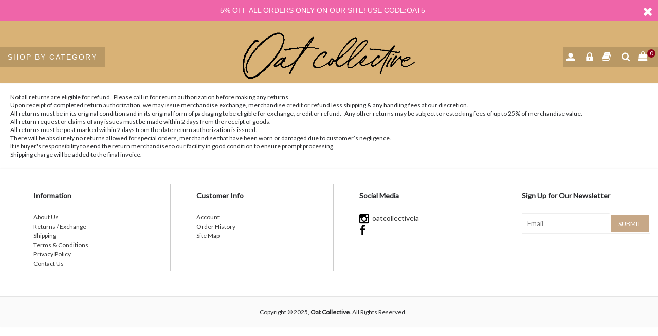

--- FILE ---
content_type: text/html; charset=utf-8
request_url: https://oatcollective.com/index.php?sec=information/information&information_id=7
body_size: 20482
content:
<!DOCTYPE html>
<!--[if IE]><![endif]-->
<!--[if IE 8 ]><html
dir="ltr" lang="en" class="ie8"><![endif]-->
<!--[if IE 9 ]><html
dir="ltr" lang="en" class="ie9"><![endif]-->
<!--[if (gt IE 9)|!(IE)]><!--><html
dir="ltr" lang="en" class="webkit chrome chrome131 mac desktop ISxG RxL CAxL CAxCU LxG LxG-mobile CxS CxS-mobile MOxNT FxCF SxS ExL StM backface PGxN2I PLxN2I sky information-page">
<!--<![endif]--><head><meta
charset="UTF-8" /><meta
name='viewport' content="width=device-width, initial-scale=1.0, maximum-scale=1.0, user-scalable=no">
<!--[if IE]><meta
http-equiv="X-UA-Compatible" content="IE=Edge,chrome=1"/><![endif]--><title>Returns / Exchange</title><base
href="https://oatcollective.com/" /><meta
property="og:title" content="OAT COLLECTIVE" /><meta
property="og:site_name" content="OAT COLLECTIVE" /><meta
property="og:url" content="https://oatcollective.com/index.php?sec=information/information&information_id=7" /><meta
property="og:description" content="Oat Collective is a Young Contemporary manufacturer and wholesaler of on-trend quality tees focused on everyday lifestyle Apparel...." /><meta
property="og:type" content="website" /><meta
property="og:image" content="https://oatcollective.com/image/cache/catalog/design/oat-logo-bold-600x315.png" /><meta
property="og:image:width" content="600" /><meta
property="og:image:height" content="315" /><meta
name="twitter:card" content="summary" /><meta
name="twitter:title" content="OAT COLLECTIVE" /><meta
name="twitter:description" content="Oat Collective is a Young Contemporary manufacturer and wholesaler of on-trend quality tees focused on everyday lifestyle Apparel...." /><meta
name="twitter:image" content="https://oatcollective.com/image/cache/catalog/design/oat-logo-bold-200x200.png" /><meta
name="twitter:image:width" content="200" /><meta
name="twitter:image:height" content="200" /><meta
name="format-detection" content="telephone=no"><link
href="https://oatcollective.com/image/catalog/design/oat-lgoo.png" rel="icon" /><link
rel="stylesheet" href="//fonts.googleapis.com/css?family=Lato:regular%7CABeeZee:regular&amp;subset=latin"/><link
rel="stylesheet" href="https://oatcollective.com/cache/_9ad139a5c46a53c9ddaf5a651a7bd925.css"/> <script type="text/javascript" src="https://oatcollective.com/cache/_34bdca15e3f91cc10aea728d8ad98442.js"></script> <script>Theme.COUNTDOWN={DAYS:"Days",HOURS:"Hours",MINUTES:"Min",SECONDS:"Sec"};Theme.NOTIFICATION_BUTTONS='<div class="notification-buttons"><a class="button notification-cart" href="https://oatcollective.com/index.php?sec=checkout/cart">View Cart</a><a class="button notification-checkout" href="https://oatcollective.com/index.php?sec=checkout/checkout">Checkout</a></div>';</script> </head><body
class="sec-information-information"><div
id="sky-header-notice-798096223" class="sky-header-notice-292 header-notice center-notice  floated-icon fullwidth-notice" style="padding-top: 2px; padding-bottom: 2px; font-family: Helvetica, Arial, sans-serif; font-weight: normal; font-size: 14px; color: rgb(255, 255, 255); background-color: rgb(239, 101, 169)"><div><span
class="notice-text">
<span>5% OFF  ALL  ORDERS ONLY ON OUR SITE! USE CODE:OAT5</span>
</span><button
class="close-notice x-icon"></button> <script>$('#sky-header-notice-798096223 .close-notice').click(function(){var isSticky=$('html').hasClass('StH');var h=$('#sky-header-notice-798096223').outerHeight();Theme.stickyHeaderHeight-=h;$('#sky-header-notice-798096223').slideUp(function(){if(isSticky){$('.header').css('top',$('.header').css('top')-h);}});});$('<style>#sky-header-notice-798096223 a { color: rgb(255, 255, 255)} #sky-header-notice-798096223 a:hover { color: rgb(255, 255, 255)} #sky-header-notice-798096223 .close-notice { color: rgb(255, 255, 255)}</style>').appendTo($('head'));</script> </div></div><header
class="HxC simple"><div
class="header"><div
class="sky-top-header j-min z-1"></div><div
class="sky-menu-bg z-0"></div><div
class="sky-center-bg j-100 z-0"></div><div
id="header" class="sky-header z-2"><div
class="header-assets top-bar"></div><div
class="header-assets"><div
class="sky-links j-min xs-50 sm-50 md-35 lg-35 xl-35"><div
class="links"><ul
class="top-menu"></ul></div></div><div
class="sky-logo j-100 xs-100 sm-100 md-30 lg-30 xl-30"><div
id="logo">
<a
href="https://oatcollective.com/">
<img
src="https://oatcollective.com/image/cache/catalog/design/oat-logo-bold-560x160.png" width="560" height="160" alt="OAT COLLECTIVE" title="OAT COLLECTIVE" class="logo-1x" />                        </a></div></div><div
class="sky-secondary j-min xs-50 sm-50 md-35 lg-35 xl-35"><div
class="sky-cart j-min"><style>.sky-cart {
		margin: 0;
		z-index: 2; 
		width:40px !important;
		padding-right:10px !important;
		float:right;
	}
	.HxC #cart .heading i {
		height: 18px;
	}
	.cart_circle {
		position: absolute; 
		width:16px; 
		height:16px; 
		color:#fff; 
		text-align:center; 
		border-radius:50%; 
		font-size:11px; 
		padding-top: 0px; 
		right: 0;
		top: 5px;
		background-color:rgb(140, 0, 26);
	}
	.btn-circle {
		width:40px !important;
	}
	#cart {
		width:40px !important;
		float:right;
	}
	#cart-total i {
		float: right;
	}</style><div
id="cart" class="btn-group btn-block">
<button
type="button" class="btn btn-inverse btn-block btn-lg heading btn-circle" onclick="window.location.href='index.php?sec=checkout/cart'" >
<a><span
id="cart-total" data-loading-text="Loading...&nbsp;&nbsp;"><i
data-toggle="tooltip" title="Cart"></i><span
class="cart_circle">0</span></span></a>
</button><div
class="content"><ul
class="cart-wrapper"><li><p
class="text-center empty">Your shopping cart is empty!</p></li></ul></div></div></div><div
class="sky-search j-min"><style>.sky-search {
  position: relative; 
  width:40px !important;
  padding:0 !important;
  float:right;
}</style><div
id="search" class="input-group j-min"><div
class="button-search"><button
id="search_open" type="button"><i
data-toggle="tooltip" title="Search"></i></button></div></div> <script type="text/javascript">$('#search_open').click(function(){$('.top-search').slideDown(300,function(){});});</script> </div><div
class="links"><ul
class="top-menu"><li>
<a
href="https://oatcollective.com/index.php?sec=account/login" class="m-item icon-only"><i
data-toggle="tooltip" title="Login"  style="margin-right: 5px; color: rgb(255, 255, 255); font-size: 18px; top: 1px" data-icon="&#xe1b8;"></i>                    <span
class="top-menu-link">Login</span>                </a></li><li>
<a
href="https://oatcollective.com/index.php?sec=account/register" class="m-item icon-only"><i
data-toggle="tooltip" title="Register"  style="margin-right: 5px; color: rgb(255, 255, 255); font-size: 18px; left: 2px" data-icon="&#xe684;"></i>                    <span
class="top-menu-link">Register</span>                </a></li><li>
<a
href="https://oatcollective.com/lookbook" class="m-item icon-only"><i
data-toggle="tooltip" title="Lookbook"  style="margin-right: 5px; color: rgb(255, 255, 255); font-size: 19px" data-icon="&#xf02d;"></i>                    <span
class="top-menu-link">Lookbook</span>                </a></li></ul></div></div></div><div
class="sky-menu j-min xs-100 sm-100 md-100 lg-100 xl-100"><style>#main-menu-item-1 { background-color: rgba(0, 0, 0, 0.15) !important; }</style><div
class="mobile-trigger">MENU</div><ul
class="super-menu mobile-menu menu-floated" style="table-layout: "><div
class="menu_close_mobile"></div><div
class="m_m_is"><div
class="m_m_i"><a
href="index.php?sec=account/login" target="_top">Login</a></div><div
class="m_m_i"><a
href="index.php?sec=account/register" target="_top">Register</a></div></div><li
id="main-menu-item-1" class="mega-menu-mixed hide-on-phone hide-on-tablet float-left">
<a><span
class="main-menu-text">Shop by Category</span></a><div
class="mega-menu"><div
class="mega-menu-column mega-menu-html mega-menu-html-block hide-on-phone" style="width: 25%;"><div><div
class="wrapper"><h3><a
href="http://oatcollective.com/index.php?sec=product/category&amp;path=251_1">WOMEN</a></h3><p><a
href="https://oatcollective.com/index.php?sec=product/category&amp;path=251_1">ALL</a></p><p><a
href="./index.php?sec=product/new">NEW ARRIVALS</a></p><p><a
href="./index.php?sec=product/category&amp;path=523">CUSTOM GRAPHIC</a></p><p><a
href="https://oatcollective.com/index.php?sec=product/category&amp;path=343">PREMIUM BASICS</a></p><p><a
href="./index.php?sec=product/category&amp;path=4">GRAPHIC TEES</a></p><p><a
href="./index.php?sec=product/category&amp;path=45">RINGER GRAPHIC TEES</a></p><p><a
href="./index.php?sec=product/category&amp;path=493">GRAPHIC MINERAL TANK TOP</a></p><p><a
href="./index.php?sec=product/category&amp;path=559">CROPPED MINERAL GRAHIC TEES</a></p><p><a
href="./index.php?sec=product/category&amp;path=368">OVERSIZED GRAPHIC TEES</a></p><p><a
href="./index.php?sec=product/category&amp;path=345">MINERAL WASHED GRAPHIC TEES</a></p><p><a
href="./index.php?sec=product/category&amp;path=392">MINERAL LONG SLEEVE GRAPHIC</a></p><p><a
href="./index.php?sec=product/category&amp;path=127">GRAPHIC SWEATSHIRTS</a></p><p><a
href="./index.php?sec=product/category&amp;path=733">GRAPHIC HOODIE SWEATSHIRTS</a></p><p><a
href="./index.php?sec=product/category&amp;path=128">CROPPED GRAPHIC SWEATSHIRTS</a></p><p><a
href="./index.php?sec=product/category&amp;path=490">GRAPHIC MINERAL DRESS</a></p><p><a
href="./index.php?sec=product/category&amp;path=163">GRAPHIC WASHED THERMAL</a></p><p><a
href="./index.php?sec=product/category&amp;path=640">CROPPED MINERAL HOODED JACKET</a></p><p><a
href="./index.php?sec=product/category&amp;path=606">MINERAL HOODED JACKET</a></p><p>&nbsp;</p></div></div></div><div
class="mega-menu-column mega-menu-html mega-menu-html-block hide-on-phone" style="width: 25%;"><div><div
class="wrapper"><h3><a
href="https://oatcollective.com/index.php?sec=product/category&amp;path=258&amp;page=4">PLUS</a></h3><p><a
href="http://oatcollective.com/index.php?sec=product/category&amp;path=258&amp;page=4">ALL</a></p><p><a
href="./index.php?sec=product/category&amp;path=259">MINERAL WASHED GRAPHIC TEES</a></p><p><a
href="./index.php?sec=product/category&amp;path=260">GRAPHIC SWEATSHIRTS</a></p></div></div></div><div
class="mega-menu-column mega-menu-html mega-menu-html-block hide-on-phone" style="width: 25%;"><div><div
class="wrapper"><h3><a
href="https://oatcollective.com/index.php?sec=product/category&amp;path=261">KIDS</a></h3><p><a
href="./index.php?sec=product/category&amp;path=261">ALL</a></p><p><a
href="https://oatcollective.com/index.php?sec=product/category&amp;path=261_649">BABY</a></p><p><a
href="https://oatcollective.com/index.php?sec=product/category&amp;path=261_794">TODDLER</a></p><p><a
href="https://oatcollective.com/index.php?sec=product/category&amp;path=261_610">YOUTH</a></p><p>&nbsp;</p></div></div></div><div
class="mega-menu-column mega-menu-html mega-menu-html-block hide-on-phone" style="width: 25%;"><div><div
class="wrapper"><h3><span
style="font-size:14px;"><a
href="https://oatcollective.com/index.php?sec=product/category&amp;path=476">PET</a></span></h3><p><a
href="https://oatcollective.com/index.php?sec=product/category&amp;path=476_787">ALL</a></p><p><a
href="./index.php?sec=product/category&amp;path=5_475">GRAPHIC PET SWEATSHIRTS</a></p><p><a
href="https://oatcollective.com/index.php?sec=product/category&amp;path=476_788">GRAPHIC PET TANK TOP</a></p></div></div></div><div
class="mega-menu-column mega-menu-html mega-menu-html-block hide-on-phone" style="width: 25%;"><div><div
class="wrapper"><h3><span
style="font-size:14px;"><a
href="https://oatcollective.com/index.php?sec=product/category&amp;path=793_166">TOTE BAG</a></span></h3><p><a
href="https://oatcollective.com/index.php?sec=product/category&amp;path=793_823">ALL</a></p><p><a
href="https://oatcollective.com/index.php?sec=product/category&amp;path=793_166">CANVAS TOTE BAG</a></p><p>&nbsp;</p></div></div></div><div
class="mega-menu-column mega-menu-html mega-menu-html-block hide-on-phone" style="width: 25%;"><div><h3>SHOW SCHEDULE</h3><div
class="wrapper"><p><a
href="https://oatcollective.com/index.php?sec=information/information&amp;information_id=13">VIEW</a></p></div></div></div></div>
<span
class="mobile-plus"><i
class="fa fa-sort-desc" aria-hidden="true"></i></span></li></ul></div></div></div>
</header><style>.top-search {
	position:fixed;
	height:140px;
	z-index:99999;
	width:100%;
	background-color:#fff;
	top:0;
	display:none;
}
.top-search-content {
	padding:25px 20% 30px 20%;
}
.top-search-box {
	padding:0 0 0 0 !important;
	box-shadow: none !important;
	font-size: 20px !important;
	border-top:none !important;
	border-left:none !important;
	border-right:none !important;
	border-bottom: 1px solid #eee;
	color:#111;
	height:40px;
}
#search_close {
	cursor: pointer;
	font-size:20px;
}
.top-search-box::placeholder { /* Chrome, Firefox, Opera, Safari 10.1+ */
  color: #111;
  opacity: 1; /* Firefox */
}

.top-search-box:-ms-input-placeholder { /* Internet Explorer 10-11 */
  color: #111;
}

.top-search-box::-ms-input-placeholder { /* Microsoft Edge */
  color: #111;
}</style><div
class="top-search"><div
class="top-search-content" id="top-search-content"><table
class="table"><tr><td
style="text-align:left;">What are you Looking for?</td><td
style="text-align:right;"><span
id="search_close">X</span></td></tr><tr><td
colspan="2" style="height:40px;"><input
type="text" id="input-search" name="search" value="" placeholder="SEARCH PRODUCTS..." autocomplete="off" class="top-search-box" /><span
id="top-search" style="display:none;"></span></td></tr></table></div></div> <script type="text/javascript">$('#search_close').click(function(){$('.top-search').slideUp(300,function(){});});$('#top-search').bind('click',function(){url='index.php?sec=product/search';var search=$('#top-search-content input[name=\'search\']').prop('value');if(search){url+='&search='+encodeURIComponent(search);}
location=url;});$('#top-search-content input[name=\'search\']').bind('keydown',function(e){if(e.keyCode==13){$('#top-search').trigger('click');}});</script> <div
class="extended-container"><div
id="container" class="container j-container"><ul
class="breadcrumb"><li><a
href="https://oatcollective.com/index.php?sec=common/home">Home</a></li><li><a
href="https://oatcollective.com/index.php?sec=information/information&amp;information_id=7">Returns / Exchange</a></li></ul><div
class="row"><div
id="content" class="col-sm-12"><h1 class="heading-title">Returns / Exchange</h1><p>Not all returns are eligible for refund.&nbsp; Please call in for return authorization before making any returns.</p><p>Upon receipt of completed return authorization, we may issue merchandise exchange, merchandise credit or refund less shipping &amp; any handling fees at our discretion.</p><p>All returns must be in its original condition and in its original form of packaging to be eligible for exchange, credit or refund.&nbsp; &nbsp;Any other returns may be subject to restocking fees of up to 25% of merchandise value.</p><p>All return request or claims of any issues must be made within 2 days from the receipt of goods.</p><p>All returns must be post marked within 2 days from the date return authorization is issued.</p><p>There will be absolutely no returns allowed for special orders, merchandise that have been worn or damaged due to customer’s negligence.</p><p>It is buyer's responsibility to send the return merchandise to our facility in good condition to ensure prompt processing.</p><p>Shipping charge will be added to the final invoice.</p></div></div></div></div>
<footer
class="fullwidth-footer"><div
id="footer"><div
class="row columns " style="margin-bottom: 20px; padding-top: 30px"><div
class="column  menu xs-100 sm-100 md-25 lg-25 xl-25 "><h3>Information</h3><div
class="column-menu-wrap" style=""><ul><li><a
href="https://oatcollective.com/about_us" class="m-item ">About Us</a></li><li><a
href="https://oatcollective.com/index.php?sec=information/information&amp;information_id=7" class="m-item ">Returns / Exchange</a></li><li><a
href="https://oatcollective.com/Shipping" class="m-item ">Shipping</a></li><li><a
href="https://oatcollective.com/terms" class="m-item ">Terms &amp; Conditions</a></li><li><a
href="https://oatcollective.com/privacy" class="m-item ">Privacy Policy</a></li><li><a
href="https://oatcollective.com/index.php?sec=information/contact" class="m-item ">Contact Us</a></li></ul></div></div><div
class="column  menu xs-100 sm-100 md-25 lg-25 xl-25 "><h3>Customer Info</h3><div
class="column-menu-wrap" style=""><ul><li><a
href="https://oatcollective.com/index.php?sec=account/account" class="m-item ">Account</a></li><li><a
href="https://oatcollective.com/index.php?sec=account/order" class="m-item ">Order History</a></li><li><a
href="https://oatcollective.com/index.php?sec=information/sitemap" class="m-item ">Site Map</a></li></ul></div></div><div
class="column  text xs-100 sm-100 md-25 lg-25 xl-25 "><h3>Social Media</h3><div
class="column-text-wrap  block-icon-top" style="">
<span><p
style="font-size:14px;font-color:rgb(80,80,80)"><a
href="https://www.instagram.com/oatcollectivela/?hl=en" target="blank"><i
class="fa fa-instagram" style="font-size:22px;color:black"></i>&nbsp;&nbsp;oatcollectivela</a><br
/>
<a
href="https://www.facebook.com/oatcollective/" target="blank"><i
class="fa fa-facebook" style="font-size:22px;color:black"></i></a></p></span></div></div><div
class="column  newsletter xs-100 sm-100 md-25 lg-25 xl-25 "><h3>Sign Up for Our Newsletter</h3><div
class="column-wrap" style=""><div
id="sky-newsletter-1450239546" class="sky-newsletter-273 box sky-newsletter text-left " style="; "><div
class="box-content" style="">
<span
class="newsletter-input-wrap" style="height: 40px">
<input
type="text" class="newsletter-email" placeholder="Email" style="" />
<a
class="newsletter-button button" onclick="Theme.newsletter($('#sky-newsletter-1450239546'));" style="border-width: 3px; border-radius: 2px; border-style: solid; border-color: rgb(255, 255, 255); border-width: 3px; border-radius: 2px; border-style: solid; border-color: rgb(255, 255, 255); background-color: rgb(199, 168, 135); color: rgb(255, 255, 255)">Submit</a>
</span></div> <script>$("<style>#sky-newsletter-1450239546 .newsletter-button:hover { color: rgb(199, 168, 135) !important} #sky-newsletter-1450239546 .newsletter-button:hover {background-color: rgb(228, 228, 228) !important}</style>").appendTo($('head'));</script> </div></div></div></div></div><div
class="bottom-footer fullwidth-bar"><div
class="no-payments"><div
class="copyright">
Copyright © 2025, <b>Oat Collective</b>. All Rights Reserved.</div></div></div>
</footer><div
class="scroll-top"></div><style>#floatMenu {
	position: absolute;
	width: 240px;
	height: 170px;
	left: calc(50% + 720px);
	top: 200px;
	color: #111;
	text-align:center;
	z-index:9998;
	background-color:#fefefe;
	border:1px solid rgb(175,175,175);
	border-radius: 8px;
}
@media only screen and (max-width: 1880px) {
	#floatMenu {display:none;}
}
#floatMenu {display:none;}</style><div
id="floatMenu"><div
style="padding-top:20px;padding-bottom:5px;padding-left:18px;text-align:center;"><div
style="background-image:url('image/side-cart.png');width:100px;height:45px;display: inline-block;">
<font
style="font-size:12px;color:rgb(255, 255, 255);"><div
id="cart-side-qty" style="width:20px;float:left;padding-top:7px;margin-left:20px;">0</div></font></div></div><div
style="padding-top:10px;padding-bottom:0px;padding-left:18px;text-align:center;"><div
style="text-align:center;display: inline-block;"><div
style="float:left;"><font
style="font-size:14px;">Subtotal&nbsp;:</font>&nbsp;</div>
<font
style="font-size:14px;color:rgb(250, 114, 104);"><div
id="cart-side" style="float:left;" >$0.00</div></font></div></div><div
style="width:100%;padding-top:10px;"><p
class="text-center checkout"><a
class="button" href="index.php?sec=checkout/cart" style="width: 170px;">CHECKOUT</a></p></div></div> <script>$(document).ready(function(){var floatPosition=parseInt($('header').height()+20);$("#floatMenu").css({"top":floatPosition});$(window).scroll(function(){var scrollTop=$(window).scrollTop();var newPosition=scrollTop+floatPosition+"px";$("#floatMenu").stop().animate({"top":newPosition},800);}).scroll();});</script> <script type="text/javascript" defer src="https://oatcollective.com/cache/_444cc5f3848db871fd9daa74feab3564.js"></script> </body></html>

--- FILE ---
content_type: text/css
request_url: https://oatcollective.com/cache/_9ad139a5c46a53c9ddaf5a651a7bd925.css
body_size: 82444
content:
.fade{opacity:0;transition:opacity 0.15s linear}.fade.in{opacity:1}.collapse{display:none;visibility:hidden}.collapse.in{display:block;visibility:visible}.collapsing{position:relative;height:0;overflow:hidden;transition-property:height,visibility;transition-duration:0.35s;transition-timing-function:ease}.dropdown-menu{position:absolute;top:100%;left:0;z-index:1000;display:none;float:left;min-width:160px;padding:5px
0;margin:2px
0 0;list-style:none;font-size:14px;text-align:left;background-color:#fff;border:1px
solid #ccc;border:1px
solid rgba(0, 0, 0, 0.15);border-radius:4px;box-shadow:0 6px 12px rgba(0,0,0,0.175);background-clip:padding-box}.dropdown-menu>li>a{display:block;padding:3px
20px;clear:both;font-weight:400;line-height:1.428571429;color:#333;white-space:nowrap}.dropdown-menu
*{box-sizing:border-box}.btn{display:inline-block;margin-bottom:0;font-weight:normal;text-align:center;vertical-align:middle;-ms-touch-action:manipulation;touch-action:manipulation;cursor:pointer;background-image:none;border:1px
solid transparent;white-space:nowrap;padding:6px
12px;font-size:14px;line-height:1.42857143;border-radius:2px;-webkit-user-select:none;-moz-user-select:none;-ms-user-select:none;user-select:none;color:white;transition:all 0.2s}.btn
i.fa{color:white}.btn-primary{background-color:#428bca}.btn-danger{background-color:#EA2E49}.btn-danger:hover{color:white}.btn-default{background-color:#a9b8c0}.btn-default:hover,.btn-default:focus,.btn-default.focus,.btn-default:active,.btn-default.active,.open>.dropdown-toggle.btn-default{background-color:#8ca0aa}.timepicker .btn, .picker-switch
.btn{color:black;padding:7.5px 12px;font-size:12px;border:1px
solid #ccc;border-radius:4px;box-shadow:inset 0 1px 0 rgba(255, 255, 255, 0.2), 0 1px 2px rgba(0, 0, 0, 0.05)}.bootstrap-datetimepicker-widget button[data-action]{color:white}.picker-switch a:hover{text-decoration:none;color:#fff;background-color:#229ac8;background-image:linear-gradient(to bottom,#23a1d1,#1f90bb);background-repeat:repeat-x}.tooltip{position:absolute;z-index:1070;display:block;visibility:visible;font-family:"Helvetica Neue",Helvetica,Arial,sans-serif;font-size:12px;font-weight:normal;line-height:1.4;opacity:0;filter:alpha(opacity=0);transition:opacity 0.2s}.tooltip.in{opacity:0.9;filter:alpha(opacity=90)}.tooltip.top{margin-top:-3px;padding:5px
0}.tooltip.right{margin-left:3px;padding:0
5px}.tooltip.bottom{margin-top:3px;padding:5px
0}.tooltip.left{margin-left:-3px;padding:0
5px}.tooltip-inner{max-width:200px;padding:3px
8px;color:#fff;text-align:center;text-decoration:none;background-color:#000;border-radius:4px}.tooltip-arrow{position:absolute;width:0;height:0;border-color:transparent;border-style:solid}.tooltip.top .tooltip-arrow{bottom:0;left:50%;margin-left:-5px;border-width:5px 5px 0;border-top-color:#000}.tooltip.top-left .tooltip-arrow{bottom:0;right:5px;margin-bottom:-5px;border-width:5px 5px 0;border-top-color:#000}.tooltip.top-right .tooltip-arrow{bottom:0;left:5px;margin-bottom:-5px;border-width:5px 5px 0;border-top-color:#000}.tooltip.right .tooltip-arrow{top:50%;left:0;margin-top:-5px;border-width:5px 5px 5px 0;border-right-color:#000}.tooltip.left .tooltip-arrow{top:50%;right:0;margin-top:-5px;border-width:5px 0 5px 5px;border-left-color:#000}.tooltip.bottom .tooltip-arrow{top:0;left:50%;margin-left:-5px;border-width:0 5px 5px;border-bottom-color:#000}.tooltip.bottom-left .tooltip-arrow{top:0;right:5px;margin-top:-5px;border-width:0 5px 5px;border-bottom-color:#000}.tooltip.bottom-right .tooltip-arrow{top:0;left:5px;margin-top:-5px;border-width:0 5px 5px;border-bottom-color:#000}.table-condensed>thead>tr>th,.table-condensed>tbody>tr>th,.table-condensed>tfoot>tr>th,.table-condensed>thead>tr>td,.table-condensed>tbody>tr>td,.table-condensed>tfoot>tr>td{padding:5px}.alert-info
i{top:-1px}.help-block{display:block;margin-top:5px;margin-bottom:10px;color:#737373;font-size:12px}.text-danger{color:#a94442}.panel-group{margin-bottom:20px}.panel{margin-bottom:1px;border-radius:2px;box-shadow:0 1px 1px rgba(0, 0, 0, 0.05)}.action-area
.panel{margin-bottom:5px}.panel-body{padding:15px;background-color:white}.panel-heading{padding:10px;background-color:#5F6874;transition:all 0.2s}.panel-heading a:hover{color:#6fb9f9}.panel-title{margin:0;padding:0;font-size:14px;color:white}.panel-title>a{color:inherit}.panel-footer{padding:10px
15px;background-color:#f5f5f5;border-top:1px solid #ddd;border-bottom-right-radius:3px;border-bottom-left-radius:3px}.close{float:right;font-size:21px;font-weight:bold;line-height:1;color:#000;text-shadow:0 1px 0 #fff;opacity:0.2;filter:alpha(opacity=20)}.close:hover,.close:focus{color:#000;text-decoration:none;cursor:pointer;opacity:0.5;filter:alpha(opacity=50)}button.close{padding:0;cursor:pointer;background:transparent;border:0;-webkit-appearance:none}.modal-open{padding-right:0 !important}.modal{display:none;overflow:hidden;position:fixed;top:0;right:0;bottom:0;left:0;z-index:10400;-webkit-overflow-scrolling:touch;outline:0}.modal.fade .modal-dialog{-webkit-transform:translate(0, -25%);transform:translate(0, -25%);transition:-webkit-transform 0.3s ease-out;transition:transform 0.3s ease-out}.modal.in .modal-dialog{-webkit-transform:translate(0, 0);transform:translate(0, 0)}.modal-open
.modal{overflow-x:hidden;overflow-y:auto}.modal-dialog{position:relative;width:auto;margin:10px;z-index:104000}.modal-content{position:relative;background-color:#fff;border:1px
solid #999;border:1px
solid rgba(0, 0, 0, 0.2);border-radius:6px;box-shadow:0 3px 9px rgba(0,0,0,0.5);background-clip:padding-box;outline:0}.modal-backdrop{position:fixed;top:0;right:0;left:0;background-color:#000;z-index:9999;width:100%;height:300%}.modal-backdrop.fade{opacity:0;filter:alpha(opacity=0)}.modal-backdrop.in{opacity:0.5;filter:alpha(opacity=50)}.modal-header{padding:15px;border-bottom:1px solid #e5e5e5;min-height:16.42857143px}.modal-header
.close{margin-top:-2px}.modal-title{margin:0;line-height:1.42857143}.modal-body{position:relative;padding:15px;max-height:400px;max-height:65vh;overflow-y:auto}.modal-footer{padding:15px;text-align:right;border-top:1px solid #e5e5e5}.modal-footer .btn+.btn{margin-left:5px;margin-bottom:0}.modal-footer .btn-group .btn+.btn{margin-left:-1px}.modal-footer .btn-block+.btn-block{margin-left:0}.modal-scrollbar-measure{position:absolute;top:-9999px;width:50px;height:50px;overflow:scroll}@media (min-width: 768px){.modal-dialog{width:600px;margin:30px
auto}.modal-content{box-shadow:0 5px 15px rgba(0,0,0,0.5)}.modal-sm{width:300px}}@media (min-width: 992px){.modal-lg{width:900px}}.table-responsive{overflow-x:auto;min-height:0.01%}@media screen and (max-width: 767px){.table-responsive{width:100%;margin-bottom:15px;overflow-y:hidden;-ms-overflow-style:-ms-autohiding-scrollbar}.table-responsive>.table{margin-bottom:0}.table-responsive>.table>thead>tr>th,.table-responsive>.table>tbody>tr>th,.table-responsive>.table>tfoot>tr>th,.table-responsive>.table>thead>tr>td,.table-responsive>.table>tbody>tr>td,.table-responsive>.table>tfoot>tr>td{}}.clearfix:before,
.clearfix:after,
.container:before,
.container:after,
.container-fluid:before,
.container-fluid:after,
.row:before,
.row:after,
.form-horizontal .form-group:before,
.form-horizontal .form-group:after,.btn-toolbar:before,.btn-toolbar:after,.btn-group-vertical>.btn-group:before,.btn-group-vertical>.btn-group:after,.nav:before,.nav:after,.navbar:before,.navbar:after,.navbar-header:before,.navbar-header:after,.navbar-collapse:before,.navbar-collapse:after,.pager:before,.pager:after,.panel-body:before,.panel-body:after,.modal-footer:before,.modal-footer:after{content:" ";display:table}.clearfix:after,
.container:after,
.container-fluid:after,
.row:after,
.form-horizontal .form-group:after,.btn-toolbar:after,.btn-group-vertical>.btn-group:after,.nav:after,.navbar:after,.navbar-header:after,.navbar-collapse:after,.pager:after,.panel-body:after,.modal-footer:after{clear:both}@font-face{font-family:'Glyphicons Halflings';src:url("/catalog/view/javascript/bootstrap/fonts/glyphicons-halflings-regular.eot");src:url("/catalog/view/javascript/bootstrap/fonts/glyphicons-halflings-regular.eot?#iefix") format("embedded-opentype"), url("/catalog/view/javascript/bootstrap/fonts/glyphicons-halflings-regular.woff") format("woff"), url("/catalog/view/javascript/bootstrap/fonts/glyphicons-halflings-regular.ttf") format("truetype"), url("/catalog/view/javascript/bootstrap/fonts/glyphicons-halflings-regular.svg#glyphicons_halflingsregular") format("svg")}.glyphicon,.glyphicon:before{position:relative;top:1px;display:inline-block;font-family:'Glyphicons Halflings';font-style:normal;font-weight:normal;line-height:1;-webkit-font-smoothing:antialiased;-moz-osx-font-smoothing:grayscale}.glyphicon-asterisk:before{content:"\2a"}.glyphicon-plus:before{content:"\2b"}.glyphicon-euro:before,.glyphicon-eur:before{content:"\20ac"}.glyphicon-minus:before{content:"\2212"}.glyphicon-cloud:before{content:"\2601"}.glyphicon-envelope:before{content:"\2709"}.glyphicon-pencil:before{content:"\270f"}.glyphicon-glass:before{content:"\e001"}.glyphicon-music:before{content:"\e002"}.glyphicon-search:before{content:"\e003"}.glyphicon-heart:before{content:"\e005"}.glyphicon-star:before{content:"\e006"}.glyphicon-star-empty:before{content:"\e007"}.glyphicon-user:before{content:"\e008"}.glyphicon-film:before{content:"\e009"}.glyphicon-th-large:before{content:"\e010"}.glyphicon-th:before{content:"\e011"}.glyphicon-th-list:before{content:"\e012"}.glyphicon-ok:before{content:"\e013"}.glyphicon-remove:before{content:"\e014"}.glyphicon-zoom-in:before{content:"\e015"}.glyphicon-zoom-out:before{content:"\e016"}.glyphicon-off:before{content:"\e017"}.glyphicon-signal:before{content:"\e018"}.glyphicon-cog:before{content:"\e019"}.glyphicon-trash:before{content:"\e020"}.glyphicon-home:before{content:"\e021"}.glyphicon-file:before{content:"\e022"}.glyphicon-time:before{content:"\e023"}.glyphicon-road:before{content:"\e024"}.glyphicon-download-alt:before{content:"\e025"}.glyphicon-download:before{content:"\e026"}.glyphicon-upload:before{content:"\e027"}.glyphicon-inbox:before{content:"\e028"}.glyphicon-play-circle:before{content:"\e029"}.glyphicon-repeat:before{content:"\e030"}.glyphicon-refresh:before{content:"\e031"}.glyphicon-list-alt:before{content:"\e032"}.glyphicon-lock:before{content:"\e033"}.glyphicon-flag:before{content:"\e034"}.glyphicon-headphones:before{content:"\e035"}.glyphicon-volume-off:before{content:"\e036"}.glyphicon-volume-down:before{content:"\e037"}.glyphicon-volume-up:before{content:"\e038"}.glyphicon-qrcode:before{content:"\e039"}.glyphicon-barcode:before{content:"\e040"}.glyphicon-tag:before{content:"\e041"}.glyphicon-tags:before{content:"\e042"}.glyphicon-book:before{content:"\e043"}.glyphicon-bookmark:before{content:"\e044"}.glyphicon-print:before{content:"\e045"}.glyphicon-camera:before{content:"\e046"}.glyphicon-font:before{content:"\e047"}.glyphicon-bold:before{content:"\e048"}.glyphicon-italic:before{content:"\e049"}.glyphicon-text-height:before{content:"\e050"}.glyphicon-text-width:before{content:"\e051"}.glyphicon-align-left:before{content:"\e052"}.glyphicon-align-center:before{content:"\e053"}.glyphicon-align-right:before{content:"\e054"}.glyphicon-align-justify:before{content:"\e055"}.glyphicon-list:before{content:"\e056"}.glyphicon-indent-left:before{content:"\e057"}.glyphicon-indent-right:before{content:"\e058"}.glyphicon-facetime-video:before{content:"\e059"}.glyphicon-picture:before{content:"\e060"}.glyphicon-map-marker:before{content:"\e062"}.glyphicon-adjust:before{content:"\e063"}.glyphicon-tint:before{content:"\e064"}.glyphicon-edit:before{content:"\e065"}.glyphicon-share:before{content:"\e066"}.glyphicon-check:before{content:"\e067"}.glyphicon-move:before{content:"\e068"}.glyphicon-step-backward:before{content:"\e069"}.glyphicon-fast-backward:before{content:"\e070"}.glyphicon-backward:before{content:"\e071"}.glyphicon-play:before{content:"\e072"}.glyphicon-pause:before{content:"\e073"}.glyphicon-stop:before{content:"\e074"}.glyphicon-forward:before{content:"\e075"}.glyphicon-fast-forward:before{content:"\e076"}.glyphicon-step-forward:before{content:"\e077"}.glyphicon-eject:before{content:"\e078"}.glyphicon-chevron-left:before{content:"\e079"}.glyphicon-chevron-right:before{content:"\e080"}.glyphicon-plus-sign:before{content:"\e081"}.glyphicon-minus-sign:before{content:"\e082"}.glyphicon-remove-sign:before{content:"\e083"}.glyphicon-ok-sign:before{content:"\e084"}.glyphicon-question-sign:before{content:"\e085"}.glyphicon-info-sign:before{content:"\e086"}.glyphicon-screenshot:before{content:"\e087"}.glyphicon-remove-circle:before{content:"\e088"}.glyphicon-ok-circle:before{content:"\e089"}.glyphicon-ban-circle:before{content:"\e090"}.glyphicon-arrow-left:before{content:"\e091"}.glyphicon-arrow-right:before{content:"\e092"}.glyphicon-arrow-up:before{content:"\e093"}.glyphicon-arrow-down:before{content:"\e094"}.glyphicon-share-alt:before{content:"\e095"}.glyphicon-resize-full:before{content:"\e096"}.glyphicon-resize-small:before{content:"\e097"}.glyphicon-exclamation-sign:before{content:"\e101"}.glyphicon-gift:before{content:"\e102"}.glyphicon-leaf:before{content:"\e103"}.glyphicon-fire:before{content:"\e104"}.glyphicon-eye-open:before{content:"\e105"}.glyphicon-eye-close:before{content:"\e106"}.glyphicon-warning-sign:before{content:"\e107"}.glyphicon-plane:before{content:"\e108"}.glyphicon-calendar:before{content:"\e109"}.glyphicon-random:before{content:"\e110"}.glyphicon-comment:before{content:"\e111"}.glyphicon-magnet:before{content:"\e112"}.glyphicon-chevron-up:before{content:"\e113"}.glyphicon-chevron-down:before{content:"\e114"}.glyphicon-retweet:before{content:"\e115"}.glyphicon-shopping-cart:before{content:"\e116"}.glyphicon-folder-close:before{content:"\e117"}.glyphicon-folder-open:before{content:"\e118"}.glyphicon-resize-vertical:before{content:"\e119"}.glyphicon-resize-horizontal:before{content:"\e120"}.glyphicon-hdd:before{content:"\e121"}.glyphicon-bullhorn:before{content:"\e122"}.glyphicon-bell:before{content:"\e123"}.glyphicon-certificate:before{content:"\e124"}.glyphicon-thumbs-up:before{content:"\e125"}.glyphicon-thumbs-down:before{content:"\e126"}.glyphicon-hand-right:before{content:"\e127"}.glyphicon-hand-left:before{content:"\e128"}.glyphicon-hand-up:before{content:"\e129"}.glyphicon-hand-down:before{content:"\e130"}.glyphicon-circle-arrow-right:before{content:"\e131"}.glyphicon-circle-arrow-left:before{content:"\e132"}.glyphicon-circle-arrow-up:before{content:"\e133"}.glyphicon-circle-arrow-down:before{content:"\e134"}.glyphicon-globe:before{content:"\e135"}.glyphicon-wrench:before{content:"\e136"}.glyphicon-tasks:before{content:"\e137"}.glyphicon-filter:before{content:"\e138"}.glyphicon-briefcase:before{content:"\e139"}.glyphicon-fullscreen:before{content:"\e140"}.glyphicon-dashboard:before{content:"\e141"}.glyphicon-paperclip:before{content:"\e142"}.glyphicon-heart-empty:before{content:"\e143"}.glyphicon-link:before{content:"\e144"}.glyphicon-phone:before{content:"\e145"}.glyphicon-pushpin:before{content:"\e146"}.glyphicon-usd:before{content:"\e148"}.glyphicon-gbp:before{content:"\e149"}.glyphicon-sort:before{content:"\e150"}.glyphicon-sort-by-alphabet:before{content:"\e151"}.glyphicon-sort-by-alphabet-alt:before{content:"\e152"}.glyphicon-sort-by-order:before{content:"\e153"}.glyphicon-sort-by-order-alt:before{content:"\e154"}.glyphicon-sort-by-attributes:before{content:"\e155"}.glyphicon-sort-by-attributes-alt:before{content:"\e156"}.glyphicon-unchecked:before{content:"\e157"}.glyphicon-expand:before{content:"\e158"}.glyphicon-collapse-down:before{content:"\e159"}.glyphicon-collapse-up:before{content:"\e160"}.glyphicon-log-in:before{content:"\e161"}.glyphicon-flash:before{content:"\e162"}.glyphicon-log-out:before{content:"\e163"}.glyphicon-new-window:before{content:"\e164"}.glyphicon-record:before{content:"\e165"}.glyphicon-save:before{content:"\e166"}.glyphicon-open:before{content:"\e167"}.glyphicon-saved:before{content:"\e168"}.glyphicon-import:before{content:"\e169"}.glyphicon-export:before{content:"\e170"}.glyphicon-send:before{content:"\e171"}.glyphicon-floppy-disk:before{content:"\e172"}.glyphicon-floppy-saved:before{content:"\e173"}.glyphicon-floppy-remove:before{content:"\e174"}.glyphicon-floppy-save:before{content:"\e175"}.glyphicon-floppy-open:before{content:"\e176"}.glyphicon-credit-card:before{content:"\e177"}.glyphicon-transfer:before{content:"\e178"}.glyphicon-cutlery:before{content:"\e179"}.glyphicon-header:before{content:"\e180"}.glyphicon-compressed:before{content:"\e181"}.glyphicon-earphone:before{content:"\e182"}.glyphicon-phone-alt:before{content:"\e183"}.glyphicon-tower:before{content:"\e184"}.glyphicon-stats:before{content:"\e185"}.glyphicon-sd-video:before{content:"\e186"}.glyphicon-hd-video:before{content:"\e187"}.glyphicon-subtitles:before{content:"\e188"}.glyphicon-sound-stereo:before{content:"\e189"}.glyphicon-sound-dolby:before{content:"\e190"}.glyphicon-sound-5-1:before{content:"\e191"}.glyphicon-sound-6-1:before{content:"\e192"}.glyphicon-sound-7-1:before{content:"\e193"}.glyphicon-copyright-mark:before{content:"\e194"}.glyphicon-registration-mark:before{content:"\e195"}.glyphicon-cloud-download:before{content:"\e197"}.glyphicon-cloud-upload:before{content:"\e198"}.glyphicon-tree-conifer:before{content:"\e199"}.glyphicon-tree-deciduous:before{content:"\e200"}.sr-only{position:absolute;width:1px;height:1px;margin:-1px;padding:0;overflow:hidden;clip:rect(0,0,0,0);border:0}.sr-only-focusable:active,.sr-only-focusable:focus{position:static;width:auto;height:auto;margin:0;overflow:visible;clip:auto}[role="button"]{cursor:pointer}@-webkit-keyframes progress-bar-stripes{from{background-position:40px 0}to{background-position:0 0}}@keyframes progress-bar-stripes{from{background-position:40px 0}to{background-position:0 0}}.progress{overflow:hidden;height:20px;margin-bottom:20px;background-color:#f5f5f5;border-radius:4px;box-shadow:inset 0 1px 2px rgba(0,0,0,0.1)}.progress-bar{float:left;width:0%;height:100%;font-size:12px;line-height:20px;color:#fff;text-align:center;background-color:#337ab7;box-shadow:inset 0 -1px 0 rgba(0, 0, 0, 0.15);transition:width 0.6s ease}.progress-striped .progress-bar,.progress-bar-striped{background-image:linear-gradient(45deg, rgba(255, 255, 255, 0.15) 25%, transparent 25%, transparent 50%, rgba(255, 255, 255, 0.15) 50%, rgba(255, 255, 255, 0.15) 75%, transparent 75%, transparent);background-size:40px 40px}.progress.active .progress-bar,.progress-bar.active{-webkit-animation:progress-bar-stripes 2s linear infinite;animation:progress-bar-stripes 2s linear infinite}.progress-bar-success{background-color:#5cb85c}.progress-striped .progress-bar-success{background-image:linear-gradient(45deg, rgba(255, 255, 255, 0.15) 25%, transparent 25%, transparent 50%, rgba(255, 255, 255, 0.15) 50%, rgba(255, 255, 255, 0.15) 75%, transparent 75%,transparent)}.progress-bar-info{background-color:#5bc0de}.progress-striped .progress-bar-info{background-image:linear-gradient(45deg, rgba(255, 255, 255, 0.15) 25%, transparent 25%, transparent 50%, rgba(255, 255, 255, 0.15) 50%, rgba(255, 255, 255, 0.15) 75%, transparent 75%,transparent)}.progress-bar-warning{background-color:#f0ad4e}.progress-striped .progress-bar-warning{background-image:linear-gradient(45deg, rgba(255, 255, 255, 0.15) 25%, transparent 25%, transparent 50%, rgba(255, 255, 255, 0.15) 50%, rgba(255, 255, 255, 0.15) 75%, transparent 75%,transparent)}.progress-bar-danger{background-color:#d9534f}.progress-striped .progress-bar-danger{background-image:linear-gradient(45deg, rgba(255, 255, 255, 0.15) 25%, transparent 25%, transparent 50%, rgba(255, 255, 255, 0.15) 50%, rgba(255, 255, 255, 0.15) 75%, transparent 75%, transparent)}@font-face{font-family:'FontAwesome';src:url('/catalog/view/javascript/font-awesome/fonts/fontawesome-webfont.eot?v=4.4.0');src:url('/catalog/view/javascript/font-awesome/fonts/fontawesome-webfont.eot?#iefix&v=4.4.0') format('embedded-opentype'),url('/catalog/view/javascript/font-awesome/fonts/fontawesome-webfont.woff2?v=4.4.0') format('woff2'),url('/catalog/view/javascript/font-awesome/fonts/fontawesome-webfont.woff?v=4.4.0') format('woff'),url('/catalog/view/javascript/font-awesome/fonts/fontawesome-webfont.ttf?v=4.4.0') format('truetype'),url('/catalog/view/javascript/font-awesome/fonts/fontawesome-webfont.svg?v=4.4.0#fontawesomeregular') format('svg');font-weight:normal;font-style:normal}.fa{display:inline-block;font:normal normal normal 14px/1 FontAwesome;font-size:inherit;text-rendering:auto;-webkit-font-smoothing:antialiased;-moz-osx-font-smoothing:grayscale}.fa-lg{font-size:1.33333333em;line-height:.75em;vertical-align:-15%}.fa-2x{font-size:2em}.fa-3x{font-size:3em}.fa-4x{font-size:4em}.fa-5x{font-size:5em}.fa-fw{width:1.28571429em;text-align:center}.fa-ul{padding-left:0;margin-left:2.14285714em;list-style-type:none}.fa-ul>li{position:relative}.fa-li{position:absolute;left:-2.14285714em;width:2.14285714em;top:.14285714em;text-align:center}.fa-li.fa-lg{left:-1.85714286em}.fa-border{padding:.2em .25em .15em;border:solid .08em #eee;border-radius:.1em}.fa-pull-left{float:left}.fa-pull-right{float:right}.fa.fa-pull-left{margin-right:.3em}.fa.fa-pull-right{margin-left:.3em}.pull-right{float:right}.pull-left{float:left}.fa.pull-left{margin-right:.3em}.fa.pull-right{margin-left:.3em}.fa-spin{-webkit-animation:fa-spin 2s infinite linear;animation:fa-spin 2s infinite linear}.fa-pulse{-webkit-animation:fa-spin 1s infinite steps(8);animation:fa-spin 1s infinite steps(8)}@-webkit-keyframes fa-spin{0%{-webkit-transform:rotate(0deg);transform:rotate(0deg)}100%{-webkit-transform:rotate(359deg);transform:rotate(359deg)}}@keyframes fa-spin{0%{-webkit-transform:rotate(0deg);transform:rotate(0deg)}100%{-webkit-transform:rotate(359deg);transform:rotate(359deg)}}.fa-rotate-90{filter:progid:DXImageTransform.Microsoft.BasicImage(rotation=1);-webkit-transform:rotate(90deg);-ms-transform:rotate(90deg);transform:rotate(90deg)}.fa-rotate-180{filter:progid:DXImageTransform.Microsoft.BasicImage(rotation=2);-webkit-transform:rotate(180deg);-ms-transform:rotate(180deg);transform:rotate(180deg)}.fa-rotate-270{filter:progid:DXImageTransform.Microsoft.BasicImage(rotation=3);-webkit-transform:rotate(270deg);-ms-transform:rotate(270deg);transform:rotate(270deg)}.fa-flip-horizontal{filter:progid:DXImageTransform.Microsoft.BasicImage(rotation=0,mirror=1);-webkit-transform:scale(-1,1);-ms-transform:scale(-1,1);transform:scale(-1,1)}.fa-flip-vertical{filter:progid:DXImageTransform.Microsoft.BasicImage(rotation=2, mirror=1);-webkit-transform:scale(1, -1);-ms-transform:scale(1, -1);transform:scale(1, -1)}:root .fa-rotate-90,:root .fa-rotate-180,:root .fa-rotate-270,:root .fa-flip-horizontal,:root .fa-flip-vertical{filter:none}.fa-stack{position:relative;display:inline-block;width:2em;height:2em;line-height:2em;vertical-align:middle}.fa-stack-1x,.fa-stack-2x{position:absolute;left:0;width:100%;text-align:center}.fa-stack-1x{line-height:inherit}.fa-stack-2x{font-size:2em}.fa-inverse{color:#fff}.fa-glass:before{content:"\f000"}.fa-music:before{content:"\f001"}.fa-search:before{content:"\f002"}.fa-envelope-o:before{content:"\f003"}.fa-heart:before{content:"\f004"}.fa-star:before{content:"\f005"}.fa-star-o:before{content:"\f006"}.fa-user:before{content:"\f007"}.fa-film:before{content:"\f008"}.fa-th-large:before{content:"\f009"}.fa-th:before{content:"\f00a"}.fa-th-list:before{content:"\f00b"}.fa-check:before{content:"\f00c"}.fa-remove:before,.fa-close:before,.fa-times:before{content:"\f00d"}.fa-search-plus:before{content:"\f00e"}.fa-search-minus:before{content:"\f010"}.fa-power-off:before{content:"\f011"}.fa-signal:before{content:"\f012"}.fa-gear:before,.fa-cog:before{content:"\f013"}.fa-trash-o:before{content:"\f014"}.fa-home:before{content:"\f015"}.fa-file-o:before{content:"\f016"}.fa-clock-o:before{content:"\f017"}.fa-road:before{content:"\f018"}.fa-download:before{content:"\f019"}.fa-arrow-circle-o-down:before{content:"\f01a"}.fa-arrow-circle-o-up:before{content:"\f01b"}.fa-inbox:before{content:"\f01c"}.fa-play-circle-o:before{content:"\f01d"}.fa-rotate-right:before,.fa-repeat:before{content:"\f01e"}.fa-refresh:before{content:"\f021"}.fa-list-alt:before{content:"\f022"}.fa-lock:before{content:"\f023"}.fa-flag:before{content:"\f024"}.fa-headphones:before{content:"\f025"}.fa-volume-off:before{content:"\f026"}.fa-volume-down:before{content:"\f027"}.fa-volume-up:before{content:"\f028"}.fa-qrcode:before{content:"\f029"}.fa-barcode:before{content:"\f02a"}.fa-tag:before{content:"\f02b"}.fa-tags:before{content:"\f02c"}.fa-book:before{content:"\f02d"}.fa-bookmark:before{content:"\f02e"}.fa-print:before{content:"\f02f"}.fa-camera:before{content:"\f030"}.fa-font:before{content:"\f031"}.fa-bold:before{content:"\f032"}.fa-italic:before{content:"\f033"}.fa-text-height:before{content:"\f034"}.fa-text-width:before{content:"\f035"}.fa-align-left:before{content:"\f036"}.fa-align-center:before{content:"\f037"}.fa-align-right:before{content:"\f038"}.fa-align-justify:before{content:"\f039"}.fa-list:before{content:"\f03a"}.fa-dedent:before,.fa-outdent:before{content:"\f03b"}.fa-indent:before{content:"\f03c"}.fa-video-camera:before{content:"\f03d"}.fa-photo:before,.fa-image:before,.fa-picture-o:before{content:"\f03e"}.fa-pencil:before{content:"\f040"}.fa-map-marker:before{content:"\f041"}.fa-adjust:before{content:"\f042"}.fa-tint:before{content:"\f043"}.fa-edit:before,.fa-pencil-square-o:before{content:"\f044"}.fa-share-square-o:before{content:"\f045"}.fa-check-square-o:before{content:"\f046"}.fa-arrows:before{content:"\f047"}.fa-step-backward:before{content:"\f048"}.fa-fast-backward:before{content:"\f049"}.fa-backward:before{content:"\f04a"}.fa-play:before{content:"\f04b"}.fa-pause:before{content:"\f04c"}.fa-stop:before{content:"\f04d"}.fa-forward:before{content:"\f04e"}.fa-fast-forward:before{content:"\f050"}.fa-step-forward:before{content:"\f051"}.fa-eject:before{content:"\f052"}.fa-chevron-left:before{content:"\f053"}.fa-chevron-right:before{content:"\f054"}.fa-plus-circle:before{content:"\f055"}.fa-minus-circle:before{content:"\f056"}.fa-times-circle:before{content:"\f057"}.fa-check-circle:before{content:"\f058"}.fa-question-circle:before{content:"\f059"}.fa-info-circle:before{content:"\f05a"}.fa-crosshairs:before{content:"\f05b"}.fa-times-circle-o:before{content:"\f05c"}.fa-check-circle-o:before{content:"\f05d"}.fa-ban:before{content:"\f05e"}.fa-arrow-left:before{content:"\f060"}.fa-arrow-right:before{content:"\f061"}.fa-arrow-up:before{content:"\f062"}.fa-arrow-down:before{content:"\f063"}.fa-mail-forward:before,.fa-share:before{content:"\f064"}.fa-expand:before{content:"\f065"}.fa-compress:before{content:"\f066"}.fa-plus:before{content:"\f067"}.fa-minus:before{content:"\f068"}.fa-asterisk:before{content:"\f069"}.fa-exclamation-circle:before{content:"\f06a"}.fa-gift:before{content:"\f06b"}.fa-leaf:before{content:"\f06c"}.fa-fire:before{content:"\f06d"}.fa-eye:before{content:"\f06e"}.fa-eye-slash:before{content:"\f070"}.fa-warning:before,.fa-exclamation-triangle:before{content:"\f071"}.fa-plane:before{content:"\f072"}.fa-calendar:before{content:"\f073"}.fa-random:before{content:"\f074"}.fa-comment:before{content:"\f075"}.fa-magnet:before{content:"\f076"}.fa-chevron-up:before{content:"\f077"}.fa-chevron-down:before{content:"\f078"}.fa-retweet:before{content:"\f079"}.fa-shopping-cart:before{content:"\f07a"}.fa-folder:before{content:"\f07b"}.fa-folder-open:before{content:"\f07c"}.fa-arrows-v:before{content:"\f07d"}.fa-arrows-h:before{content:"\f07e"}.fa-bar-chart-o:before,.fa-bar-chart:before{content:"\f080"}.fa-twitter-square:before{content:"\f081"}.fa-facebook-square:before{content:"\f082"}.fa-camera-retro:before{content:"\f083"}.fa-key:before{content:"\f084"}.fa-gears:before,.fa-cogs:before{content:"\f085"}.fa-comments:before{content:"\f086"}.fa-thumbs-o-up:before{content:"\f087"}.fa-thumbs-o-down:before{content:"\f088"}.fa-star-half:before{content:"\f089"}.fa-heart-o:before{content:"\f08a"}.fa-sign-out:before{content:"\f08b"}.fa-linkedin-square:before{content:"\f08c"}.fa-thumb-tack:before{content:"\f08d"}.fa-external-link:before{content:"\f08e"}.fa-sign-in:before{content:"\f090"}.fa-trophy:before{content:"\f091"}.fa-github-square:before{content:"\f092"}.fa-upload:before{content:"\f093"}.fa-lemon-o:before{content:"\f094"}.fa-phone:before{content:"\f095"}.fa-square-o:before{content:"\f096"}.fa-bookmark-o:before{content:"\f097"}.fa-phone-square:before{content:"\f098"}.fa-twitter:before{content:"\f099"}.fa-facebook-f:before,.fa-facebook:before{content:"\f09a"}.fa-github:before{content:"\f09b"}.fa-unlock:before{content:"\f09c"}.fa-credit-card:before{content:"\f09d"}.fa-feed:before,.fa-rss:before{content:"\f09e"}.fa-hdd-o:before{content:"\f0a0"}.fa-bullhorn:before{content:"\f0a1"}.fa-bell:before{content:"\f0f3"}.fa-certificate:before{content:"\f0a3"}.fa-hand-o-right:before{content:"\f0a4"}.fa-hand-o-left:before{content:"\f0a5"}.fa-hand-o-up:before{content:"\f0a6"}.fa-hand-o-down:before{content:"\f0a7"}.fa-arrow-circle-left:before{content:"\f0a8"}.fa-arrow-circle-right:before{content:"\f0a9"}.fa-arrow-circle-up:before{content:"\f0aa"}.fa-arrow-circle-down:before{content:"\f0ab"}.fa-globe:before{content:"\f0ac"}.fa-wrench:before{content:"\f0ad"}.fa-tasks:before{content:"\f0ae"}.fa-filter:before{content:"\f0b0"}.fa-briefcase:before{content:"\f0b1"}.fa-arrows-alt:before{content:"\f0b2"}.fa-group:before,.fa-users:before{content:"\f0c0"}.fa-chain:before,.fa-link:before{content:"\f0c1"}.fa-cloud:before{content:"\f0c2"}.fa-flask:before{content:"\f0c3"}.fa-cut:before,.fa-scissors:before{content:"\f0c4"}.fa-copy:before,.fa-files-o:before{content:"\f0c5"}.fa-paperclip:before{content:"\f0c6"}.fa-save:before,.fa-floppy-o:before{content:"\f0c7"}.fa-square:before{content:"\f0c8"}.fa-navicon:before,.fa-reorder:before,.fa-bars:before{content:"\f0c9"}.fa-list-ul:before{content:"\f0ca"}.fa-list-ol:before{content:"\f0cb"}.fa-strikethrough:before{content:"\f0cc"}.fa-underline:before{content:"\f0cd"}.fa-table:before{content:"\f0ce"}.fa-magic:before{content:"\f0d0"}.fa-truck:before{content:"\f0d1"}.fa-pinterest:before{content:"\f0d2"}.fa-pinterest-square:before{content:"\f0d3"}.fa-google-plus-square:before{content:"\f0d4"}.fa-google-plus:before{content:"\f0d5"}.fa-money:before{content:"\f0d6"}.fa-caret-down:before{content:"\f0d7"}.fa-caret-up:before{content:"\f0d8"}.fa-caret-left:before{content:"\f0d9"}.fa-caret-right:before{content:"\f0da"}.fa-columns:before{content:"\f0db"}.fa-unsorted:before,.fa-sort:before{content:"\f0dc"}.fa-sort-down:before,.fa-sort-desc:before{content:"\f0dd"}.fa-sort-up:before,.fa-sort-asc:before{content:"\f0de"}.fa-envelope:before{content:"\f0e0"}.fa-linkedin:before{content:"\f0e1"}.fa-rotate-left:before,.fa-undo:before{content:"\f0e2"}.fa-legal:before,.fa-gavel:before{content:"\f0e3"}.fa-dashboard:before,.fa-tachometer:before{content:"\f0e4"}.fa-comment-o:before{content:"\f0e5"}.fa-comments-o:before{content:"\f0e6"}.fa-flash:before,.fa-bolt:before{content:"\f0e7"}.fa-sitemap:before{content:"\f0e8"}.fa-umbrella:before{content:"\f0e9"}.fa-paste:before,.fa-clipboard:before{content:"\f0ea"}.fa-lightbulb-o:before{content:"\f0eb"}.fa-exchange:before{content:"\f0ec"}.fa-cloud-download:before{content:"\f0ed"}.fa-cloud-upload:before{content:"\f0ee"}.fa-user-md:before{content:"\f0f0"}.fa-stethoscope:before{content:"\f0f1"}.fa-suitcase:before{content:"\f0f2"}.fa-bell-o:before{content:"\f0a2"}.fa-coffee:before{content:"\f0f4"}.fa-cutlery:before{content:"\f0f5"}.fa-file-text-o:before{content:"\f0f6"}.fa-building-o:before{content:"\f0f7"}.fa-hospital-o:before{content:"\f0f8"}.fa-ambulance:before{content:"\f0f9"}.fa-medkit:before{content:"\f0fa"}.fa-fighter-jet:before{content:"\f0fb"}.fa-beer:before{content:"\f0fc"}.fa-h-square:before{content:"\f0fd"}.fa-plus-square:before{content:"\f0fe"}.fa-angle-double-left:before{content:"\f100"}.fa-angle-double-right:before{content:"\f101"}.fa-angle-double-up:before{content:"\f102"}.fa-angle-double-down:before{content:"\f103"}.fa-angle-left:before{content:"\f104"}.fa-angle-right:before{content:"\f105"}.fa-angle-up:before{content:"\f106"}.fa-angle-down:before{content:"\f107"}.fa-desktop:before{content:"\f108"}.fa-laptop:before{content:"\f109"}.fa-tablet:before{content:"\f10a"}.fa-mobile-phone:before,.fa-mobile:before{content:"\f10b"}.fa-circle-o:before{content:"\f10c"}.fa-quote-left:before{content:"\f10d"}.fa-quote-right:before{content:"\f10e"}.fa-spinner:before{content:"\f110"}.fa-circle:before{content:"\f111"}.fa-mail-reply:before,.fa-reply:before{content:"\f112"}.fa-github-alt:before{content:"\f113"}.fa-folder-o:before{content:"\f114"}.fa-folder-open-o:before{content:"\f115"}.fa-smile-o:before{content:"\f118"}.fa-frown-o:before{content:"\f119"}.fa-meh-o:before{content:"\f11a"}.fa-gamepad:before{content:"\f11b"}.fa-keyboard-o:before{content:"\f11c"}.fa-flag-o:before{content:"\f11d"}.fa-flag-checkered:before{content:"\f11e"}.fa-terminal:before{content:"\f120"}.fa-code:before{content:"\f121"}.fa-mail-reply-all:before,.fa-reply-all:before{content:"\f122"}.fa-star-half-empty:before,.fa-star-half-full:before,.fa-star-half-o:before{content:"\f123"}.fa-location-arrow:before{content:"\f124"}.fa-crop:before{content:"\f125"}.fa-code-fork:before{content:"\f126"}.fa-unlink:before,.fa-chain-broken:before{content:"\f127"}.fa-question:before{content:"\f128"}.fa-info:before{content:"\f129"}.fa-exclamation:before{content:"\f12a"}.fa-superscript:before{content:"\f12b"}.fa-subscript:before{content:"\f12c"}.fa-eraser:before{content:"\f12d"}.fa-puzzle-piece:before{content:"\f12e"}.fa-microphone:before{content:"\f130"}.fa-microphone-slash:before{content:"\f131"}.fa-shield:before{content:"\f132"}.fa-calendar-o:before{content:"\f133"}.fa-fire-extinguisher:before{content:"\f134"}.fa-rocket:before{content:"\f135"}.fa-maxcdn:before{content:"\f136"}.fa-chevron-circle-left:before{content:"\f137"}.fa-chevron-circle-right:before{content:"\f138"}.fa-chevron-circle-up:before{content:"\f139"}.fa-chevron-circle-down:before{content:"\f13a"}.fa-html5:before{content:"\f13b"}.fa-css3:before{content:"\f13c"}.fa-anchor:before{content:"\f13d"}.fa-unlock-alt:before{content:"\f13e"}.fa-bullseye:before{content:"\f140"}.fa-ellipsis-h:before{content:"\f141"}.fa-ellipsis-v:before{content:"\f142"}.fa-rss-square:before{content:"\f143"}.fa-play-circle:before{content:"\f144"}.fa-ticket:before{content:"\f145"}.fa-minus-square:before{content:"\f146"}.fa-minus-square-o:before{content:"\f147"}.fa-level-up:before{content:"\f148"}.fa-level-down:before{content:"\f149"}.fa-check-square:before{content:"\f14a"}.fa-pencil-square:before{content:"\f14b"}.fa-external-link-square:before{content:"\f14c"}.fa-share-square:before{content:"\f14d"}.fa-compass:before{content:"\f14e"}.fa-toggle-down:before,.fa-caret-square-o-down:before{content:"\f150"}.fa-toggle-up:before,.fa-caret-square-o-up:before{content:"\f151"}.fa-toggle-right:before,.fa-caret-square-o-right:before{content:"\f152"}.fa-euro:before,.fa-eur:before{content:"\f153"}.fa-gbp:before{content:"\f154"}.fa-dollar:before,.fa-usd:before{content:"\f155"}.fa-rupee:before,.fa-inr:before{content:"\f156"}.fa-cny:before,.fa-rmb:before,.fa-yen:before,.fa-jpy:before{content:"\f157"}.fa-ruble:before,.fa-rouble:before,.fa-rub:before{content:"\f158"}.fa-won:before,.fa-krw:before{content:"\f159"}.fa-bitcoin:before,.fa-btc:before{content:"\f15a"}.fa-file:before{content:"\f15b"}.fa-file-text:before{content:"\f15c"}.fa-sort-alpha-asc:before{content:"\f15d"}.fa-sort-alpha-desc:before{content:"\f15e"}.fa-sort-amount-asc:before{content:"\f160"}.fa-sort-amount-desc:before{content:"\f161"}.fa-sort-numeric-asc:before{content:"\f162"}.fa-sort-numeric-desc:before{content:"\f163"}.fa-thumbs-up:before{content:"\f164"}.fa-thumbs-down:before{content:"\f165"}.fa-youtube-square:before{content:"\f166"}.fa-youtube:before{content:"\f167"}.fa-xing:before{content:"\f168"}.fa-xing-square:before{content:"\f169"}.fa-youtube-play:before{content:"\f16a"}.fa-dropbox:before{content:"\f16b"}.fa-stack-overflow:before{content:"\f16c"}.fa-instagram:before{content:"\f16d"}.fa-flickr:before{content:"\f16e"}.fa-adn:before{content:"\f170"}.fa-bitbucket:before{content:"\f171"}.fa-bitbucket-square:before{content:"\f172"}.fa-tumblr:before{content:"\f173"}.fa-tumblr-square:before{content:"\f174"}.fa-long-arrow-down:before{content:"\f175"}.fa-long-arrow-up:before{content:"\f176"}.fa-long-arrow-left:before{content:"\f177"}.fa-long-arrow-right:before{content:"\f178"}.fa-apple:before{content:"\f179"}.fa-windows:before{content:"\f17a"}.fa-android:before{content:"\f17b"}.fa-linux:before{content:"\f17c"}.fa-dribbble:before{content:"\f17d"}.fa-skype:before{content:"\f17e"}.fa-foursquare:before{content:"\f180"}.fa-trello:before{content:"\f181"}.fa-female:before{content:"\f182"}.fa-male:before{content:"\f183"}.fa-gittip:before,.fa-gratipay:before{content:"\f184"}.fa-sun-o:before{content:"\f185"}.fa-moon-o:before{content:"\f186"}.fa-archive:before{content:"\f187"}.fa-bug:before{content:"\f188"}.fa-vk:before{content:"\f189"}.fa-weibo:before{content:"\f18a"}.fa-renren:before{content:"\f18b"}.fa-pagelines:before{content:"\f18c"}.fa-stack-exchange:before{content:"\f18d"}.fa-arrow-circle-o-right:before{content:"\f18e"}.fa-arrow-circle-o-left:before{content:"\f190"}.fa-toggle-left:before,.fa-caret-square-o-left:before{content:"\f191"}.fa-dot-circle-o:before{content:"\f192"}.fa-wheelchair:before{content:"\f193"}.fa-vimeo-square:before{content:"\f194"}.fa-turkish-lira:before,.fa-try:before{content:"\f195"}.fa-plus-square-o:before{content:"\f196"}.fa-space-shuttle:before{content:"\f197"}.fa-slack:before{content:"\f198"}.fa-envelope-square:before{content:"\f199"}.fa-wordpress:before{content:"\f19a"}.fa-openid:before{content:"\f19b"}.fa-institution:before,.fa-bank:before,.fa-university:before{content:"\f19c"}.fa-mortar-board:before,.fa-graduation-cap:before{content:"\f19d"}.fa-yahoo:before{content:"\f19e"}.fa-google:before{content:"\f1a0"}.fa-reddit:before{content:"\f1a1"}.fa-reddit-square:before{content:"\f1a2"}.fa-stumbleupon-circle:before{content:"\f1a3"}.fa-stumbleupon:before{content:"\f1a4"}.fa-delicious:before{content:"\f1a5"}.fa-digg:before{content:"\f1a6"}.fa-pied-piper:before{content:"\f1a7"}.fa-pied-piper-alt:before{content:"\f1a8"}.fa-drupal:before{content:"\f1a9"}.fa-joomla:before{content:"\f1aa"}.fa-language:before{content:"\f1ab"}.fa-fax:before{content:"\f1ac"}.fa-building:before{content:"\f1ad"}.fa-child:before{content:"\f1ae"}.fa-paw:before{content:"\f1b0"}.fa-spoon:before{content:"\f1b1"}.fa-cube:before{content:"\f1b2"}.fa-cubes:before{content:"\f1b3"}.fa-behance:before{content:"\f1b4"}.fa-behance-square:before{content:"\f1b5"}.fa-steam:before{content:"\f1b6"}.fa-steam-square:before{content:"\f1b7"}.fa-recycle:before{content:"\f1b8"}.fa-automobile:before,.fa-car:before{content:"\f1b9"}.fa-cab:before,.fa-taxi:before{content:"\f1ba"}.fa-tree:before{content:"\f1bb"}.fa-spotify:before{content:"\f1bc"}.fa-deviantart:before{content:"\f1bd"}.fa-soundcloud:before{content:"\f1be"}.fa-database:before{content:"\f1c0"}.fa-file-pdf-o:before{content:"\f1c1"}.fa-file-word-o:before{content:"\f1c2"}.fa-file-excel-o:before{content:"\f1c3"}.fa-file-powerpoint-o:before{content:"\f1c4"}.fa-file-photo-o:before,.fa-file-picture-o:before,.fa-file-image-o:before{content:"\f1c5"}.fa-file-zip-o:before,.fa-file-archive-o:before{content:"\f1c6"}.fa-file-sound-o:before,.fa-file-audio-o:before{content:"\f1c7"}.fa-file-movie-o:before,.fa-file-video-o:before{content:"\f1c8"}.fa-file-code-o:before{content:"\f1c9"}.fa-vine:before{content:"\f1ca"}.fa-codepen:before{content:"\f1cb"}.fa-jsfiddle:before{content:"\f1cc"}.fa-life-bouy:before,.fa-life-buoy:before,.fa-life-saver:before,.fa-support:before,.fa-life-ring:before{content:"\f1cd"}.fa-circle-o-notch:before{content:"\f1ce"}.fa-ra:before,.fa-rebel:before{content:"\f1d0"}.fa-ge:before,.fa-empire:before{content:"\f1d1"}.fa-git-square:before{content:"\f1d2"}.fa-git:before{content:"\f1d3"}.fa-y-combinator-square:before,.fa-yc-square:before,.fa-hacker-news:before{content:"\f1d4"}.fa-tencent-weibo:before{content:"\f1d5"}.fa-qq:before{content:"\f1d6"}.fa-wechat:before,.fa-weixin:before{content:"\f1d7"}.fa-send:before,.fa-paper-plane:before{content:"\f1d8"}.fa-send-o:before,.fa-paper-plane-o:before{content:"\f1d9"}.fa-history:before{content:"\f1da"}.fa-circle-thin:before{content:"\f1db"}.fa-header:before{content:"\f1dc"}.fa-paragraph:before{content:"\f1dd"}.fa-sliders:before{content:"\f1de"}.fa-share-alt:before{content:"\f1e0"}.fa-share-alt-square:before{content:"\f1e1"}.fa-bomb:before{content:"\f1e2"}.fa-soccer-ball-o:before,.fa-futbol-o:before{content:"\f1e3"}.fa-tty:before{content:"\f1e4"}.fa-binoculars:before{content:"\f1e5"}.fa-plug:before{content:"\f1e6"}.fa-slideshare:before{content:"\f1e7"}.fa-twitch:before{content:"\f1e8"}.fa-yelp:before{content:"\f1e9"}.fa-newspaper-o:before{content:"\f1ea"}.fa-wifi:before{content:"\f1eb"}.fa-calculator:before{content:"\f1ec"}.fa-paypal:before{content:"\f1ed"}.fa-google-wallet:before{content:"\f1ee"}.fa-cc-visa:before{content:"\f1f0"}.fa-cc-mastercard:before{content:"\f1f1"}.fa-cc-discover:before{content:"\f1f2"}.fa-cc-amex:before{content:"\f1f3"}.fa-cc-paypal:before{content:"\f1f4"}.fa-cc-stripe:before{content:"\f1f5"}.fa-bell-slash:before{content:"\f1f6"}.fa-bell-slash-o:before{content:"\f1f7"}.fa-trash:before{content:"\f1f8"}.fa-copyright:before{content:"\f1f9"}.fa-at:before{content:"\f1fa"}.fa-eyedropper:before{content:"\f1fb"}.fa-paint-brush:before{content:"\f1fc"}.fa-birthday-cake:before{content:"\f1fd"}.fa-area-chart:before{content:"\f1fe"}.fa-pie-chart:before{content:"\f200"}.fa-line-chart:before{content:"\f201"}.fa-lastfm:before{content:"\f202"}.fa-lastfm-square:before{content:"\f203"}.fa-toggle-off:before{content:"\f204"}.fa-toggle-on:before{content:"\f205"}.fa-bicycle:before{content:"\f206"}.fa-bus:before{content:"\f207"}.fa-ioxhost:before{content:"\f208"}.fa-angellist:before{content:"\f209"}.fa-cc:before{content:"\f20a"}.fa-shekel:before,.fa-sheqel:before,.fa-ils:before{content:"\f20b"}.fa-meanpath:before{content:"\f20c"}.fa-buysellads:before{content:"\f20d"}.fa-connectdevelop:before{content:"\f20e"}.fa-dashcube:before{content:"\f210"}.fa-forumbee:before{content:"\f211"}.fa-leanpub:before{content:"\f212"}.fa-sellsy:before{content:"\f213"}.fa-shirtsinbulk:before{content:"\f214"}.fa-simplybuilt:before{content:"\f215"}.fa-skyatlas:before{content:"\f216"}.fa-cart-plus:before{content:"\f217"}.fa-cart-arrow-down:before{content:"\f218"}.fa-diamond:before{content:"\f219"}.fa-ship:before{content:"\f21a"}.fa-user-secret:before{content:"\f21b"}.fa-motorcycle:before{content:"\f21c"}.fa-street-view:before{content:"\f21d"}.fa-heartbeat:before{content:"\f21e"}.fa-venus:before{content:"\f221"}.fa-mars:before{content:"\f222"}.fa-mercury:before{content:"\f223"}.fa-intersex:before,.fa-transgender:before{content:"\f224"}.fa-transgender-alt:before{content:"\f225"}.fa-venus-double:before{content:"\f226"}.fa-mars-double:before{content:"\f227"}.fa-venus-mars:before{content:"\f228"}.fa-mars-stroke:before{content:"\f229"}.fa-mars-stroke-v:before{content:"\f22a"}.fa-mars-stroke-h:before{content:"\f22b"}.fa-neuter:before{content:"\f22c"}.fa-genderless:before{content:"\f22d"}.fa-facebook-official:before{content:"\f230"}.fa-pinterest-p:before{content:"\f231"}.fa-whatsapp:before{content:"\f232"}.fa-server:before{content:"\f233"}.fa-user-plus:before{content:"\f234"}.fa-user-times:before{content:"\f235"}.fa-hotel:before,.fa-bed:before{content:"\f236"}.fa-viacoin:before{content:"\f237"}.fa-train:before{content:"\f238"}.fa-subway:before{content:"\f239"}.fa-medium:before{content:"\f23a"}.fa-yc:before,.fa-y-combinator:before{content:"\f23b"}.fa-optin-monster:before{content:"\f23c"}.fa-opencart:before{content:"\f23d"}.fa-expeditedssl:before{content:"\f23e"}.fa-battery-4:before,.fa-battery-full:before{content:"\f240"}.fa-battery-3:before,.fa-battery-three-quarters:before{content:"\f241"}.fa-battery-2:before,.fa-battery-half:before{content:"\f242"}.fa-battery-1:before,.fa-battery-quarter:before{content:"\f243"}.fa-battery-0:before,.fa-battery-empty:before{content:"\f244"}.fa-mouse-pointer:before{content:"\f245"}.fa-i-cursor:before{content:"\f246"}.fa-object-group:before{content:"\f247"}.fa-object-ungroup:before{content:"\f248"}.fa-sticky-note:before{content:"\f249"}.fa-sticky-note-o:before{content:"\f24a"}.fa-cc-jcb:before{content:"\f24b"}.fa-cc-diners-club:before{content:"\f24c"}.fa-clone:before{content:"\f24d"}.fa-balance-scale:before{content:"\f24e"}.fa-hourglass-o:before{content:"\f250"}.fa-hourglass-1:before,.fa-hourglass-start:before{content:"\f251"}.fa-hourglass-2:before,.fa-hourglass-half:before{content:"\f252"}.fa-hourglass-3:before,.fa-hourglass-end:before{content:"\f253"}.fa-hourglass:before{content:"\f254"}.fa-hand-grab-o:before,.fa-hand-rock-o:before{content:"\f255"}.fa-hand-stop-o:before,.fa-hand-paper-o:before{content:"\f256"}.fa-hand-scissors-o:before{content:"\f257"}.fa-hand-lizard-o:before{content:"\f258"}.fa-hand-spock-o:before{content:"\f259"}.fa-hand-pointer-o:before{content:"\f25a"}.fa-hand-peace-o:before{content:"\f25b"}.fa-trademark:before{content:"\f25c"}.fa-registered:before{content:"\f25d"}.fa-creative-commons:before{content:"\f25e"}.fa-gg:before{content:"\f260"}.fa-gg-circle:before{content:"\f261"}.fa-tripadvisor:before{content:"\f262"}.fa-odnoklassniki:before{content:"\f263"}.fa-odnoklassniki-square:before{content:"\f264"}.fa-get-pocket:before{content:"\f265"}.fa-wikipedia-w:before{content:"\f266"}.fa-safari:before{content:"\f267"}.fa-chrome:before{content:"\f268"}.fa-firefox:before{content:"\f269"}.fa-opera:before{content:"\f26a"}.fa-internet-explorer:before{content:"\f26b"}.fa-tv:before,.fa-television:before{content:"\f26c"}.fa-contao:before{content:"\f26d"}.fa-500px:before{content:"\f26e"}.fa-amazon:before{content:"\f270"}.fa-calendar-plus-o:before{content:"\f271"}.fa-calendar-minus-o:before{content:"\f272"}.fa-calendar-times-o:before{content:"\f273"}.fa-calendar-check-o:before{content:"\f274"}.fa-industry:before{content:"\f275"}.fa-map-pin:before{content:"\f276"}.fa-map-signs:before{content:"\f277"}.fa-map-o:before{content:"\f278"}.fa-map:before{content:"\f279"}.fa-commenting:before{content:"\f27a"}.fa-commenting-o:before{content:"\f27b"}.fa-houzz:before{content:"\f27c"}.fa-vimeo:before{content:"\f27d"}.fa-black-tie:before{content:"\f27e"}.fa-fonticons:before{content:"\f280"}.ui-helper-hidden{display:none}.ui-helper-hidden-accessible{border:0;clip:rect(0 0 0 0);height:1px;margin:-1px;overflow:hidden;padding:0;position:absolute;width:1px}.ui-helper-reset{margin:0;padding:0;border:0;outline:0;line-height:1.3;text-decoration:none;font-size:100%;list-style:none}.ui-helper-clearfix:before,.ui-helper-clearfix:after{content:"";display:table;border-collapse:collapse}.ui-helper-clearfix:after{clear:both}.ui-helper-clearfix{min-height:0}.ui-helper-zfix{width:100%;height:100%;top:0;left:0;position:absolute;opacity:0;filter:Alpha(Opacity=0)}.ui-front{z-index:100}.ui-state-disabled{cursor:default!important}.ui-icon{display:block;text-indent:-99999px;overflow:hidden;background-repeat:no-repeat}.ui-widget-overlay{position:fixed;top:0;left:0;width:100%;height:100%}.ui-slider{position:relative;text-align:left}.ui-slider .ui-slider-handle{position:absolute;z-index:2;width:1.2em;height:1.2em;cursor:default;-ms-touch-action:none;touch-action:none}.ui-slider .ui-slider-range{position:absolute;z-index:1;font-size:.7em;display:block;border:0;background-position:0 0}.ui-slider.ui-state-disabled .ui-slider-handle,.ui-slider.ui-state-disabled .ui-slider-range{filter:inherit}.ui-slider-horizontal{height:.8em}.ui-slider-horizontal .ui-slider-handle{top:-.3em;margin-left:-.6em}.ui-slider-horizontal .ui-slider-range{top:0;height:100%}.ui-slider-horizontal .ui-slider-range-min{left:0}.ui-slider-horizontal .ui-slider-range-max{right:0}.ui-slider-vertical{width:.8em;height:100px}.ui-slider-vertical .ui-slider-handle{left:-.3em;margin-left:0;margin-bottom:-.6em}.ui-slider-vertical .ui-slider-range{left:0;width:100%}.ui-slider-vertical .ui-slider-range-min{bottom:0}.ui-slider-vertical .ui-slider-range-max{top:0}.ui-widget{font-family:Trebuchet MS,Tahoma,Verdana,Arial,sans-serif;font-size:1.1em}.ui-widget .ui-widget{font-size:1em}.ui-widget input,.ui-widget select,.ui-widget textarea,.ui-widget
button{font-family:Trebuchet MS,Tahoma,Verdana,Arial,sans-serif;font-size:1em}.ui-widget-content{border:1px
solid #ddd;background:#eee url("/catalog/view/theme/oatcollective/lib/jquery.ui/images/ui-bg_highlight-soft_100_eeeeee_1x100.png") 50% top repeat-x;color:#333}.ui-widget-content
a{color:#333}.ui-widget-header{border:1px
solid #e78f08;background:#f6a828 url("/catalog/view/theme/oatcollective/lib/jquery.ui/images/ui-bg_gloss-wave_35_f6a828_500x100.png") 50% 50% repeat-x;color:#fff;font-weight:bold}.ui-widget-header
a{color:#fff}.ui-state-default,.ui-widget-content .ui-state-default,.ui-widget-header .ui-state-default{border:1px
solid #ccc;background:#f6f6f6 url("/catalog/view/theme/oatcollective/lib/jquery.ui/images/ui-bg_glass_100_f6f6f6_1x400.png") 50% 50% repeat-x;font-weight:bold;color:#1c94c4}.ui-state-default a,.ui-state-default a:link,.ui-state-default a:visited{color:#1c94c4;text-decoration:none}.ui-state-hover,.ui-widget-content .ui-state-hover,.ui-widget-header .ui-state-hover,.ui-state-focus,.ui-widget-content .ui-state-focus,.ui-widget-header .ui-state-focus{border:1px
solid #fbcb09;background:#fdf5ce url("/catalog/view/theme/oatcollective/lib/jquery.ui/images/ui-bg_glass_100_fdf5ce_1x400.png") 50% 50% repeat-x;font-weight:bold;color:#c77405}.ui-state-hover a,.ui-state-hover a:hover,.ui-state-hover a:link,.ui-state-hover a:visited,.ui-state-focus a,.ui-state-focus a:hover,.ui-state-focus a:link,.ui-state-focus a:visited{color:#c77405;text-decoration:none}.ui-state-active,.ui-widget-content .ui-state-active,.ui-widget-header .ui-state-active{border:1px
solid #fbd850;background:#fff url("/catalog/view/theme/oatcollective/lib/jquery.ui/images/ui-bg_glass_65_ffffff_1x400.png") 50% 50% repeat-x;font-weight:bold;color:#eb8f00}.ui-state-active a,.ui-state-active a:link,.ui-state-active a:visited{color:#eb8f00;text-decoration:none}.ui-state-highlight,.ui-widget-content .ui-state-highlight,.ui-widget-header .ui-state-highlight{border:1px
solid #fed22f;background:#ffe45c url("/catalog/view/theme/oatcollective/lib/jquery.ui/images/ui-bg_highlight-soft_75_ffe45c_1x100.png") 50% top repeat-x;color:#363636}.ui-state-highlight a,.ui-widget-content .ui-state-highlight a,.ui-widget-header .ui-state-highlight
a{color:#363636}.ui-state-error,.ui-widget-content .ui-state-error,.ui-widget-header .ui-state-error{border:1px
solid #cd0a0a;background:#b81900 url("/catalog/view/theme/oatcollective/lib/jquery.ui/images/ui-bg_diagonals-thick_18_b81900_40x40.png") 50% 50% repeat;color:#fff}.ui-state-error a,.ui-widget-content .ui-state-error a,.ui-widget-header .ui-state-error
a{color:#fff}.ui-state-error-text,.ui-widget-content .ui-state-error-text,.ui-widget-header .ui-state-error-text{color:#fff}.ui-priority-primary,.ui-widget-content .ui-priority-primary,.ui-widget-header .ui-priority-primary{font-weight:bold}.ui-priority-secondary,.ui-widget-content .ui-priority-secondary,.ui-widget-header .ui-priority-secondary{opacity:.7;filter:Alpha(Opacity=70);font-weight:normal}.ui-state-disabled,.ui-widget-content .ui-state-disabled,.ui-widget-header .ui-state-disabled{opacity:.35;filter:Alpha(Opacity=35);background-image:none}.ui-state-disabled .ui-icon{filter:Alpha(Opacity=35)}.ui-icon{width:16px;height:16px}.ui-icon,.ui-widget-content .ui-icon{background-image:url("/catalog/view/theme/oatcollective/lib/jquery.ui/images/ui-icons_222222_256x240.png")}.ui-widget-header .ui-icon{background-image:url("/catalog/view/theme/oatcollective/lib/jquery.ui/images/ui-icons_ffffff_256x240.png")}.ui-state-default .ui-icon{background-image:url("/catalog/view/theme/oatcollective/lib/jquery.ui/images/ui-icons_ef8c08_256x240.png")}.ui-state-hover .ui-icon,.ui-state-focus .ui-icon{background-image:url("/catalog/view/theme/oatcollective/lib/jquery.ui/images/ui-icons_ef8c08_256x240.png")}.ui-state-active .ui-icon{background-image:url("/catalog/view/theme/oatcollective/lib/jquery.ui/images/ui-icons_ef8c08_256x240.png")}.ui-state-highlight .ui-icon{background-image:url("/catalog/view/theme/oatcollective/lib/jquery.ui/images/ui-icons_228ef1_256x240.png")}.ui-state-error .ui-icon,.ui-state-error-text .ui-icon{background-image:url("/catalog/view/theme/oatcollective/lib/jquery.ui/images/ui-icons_ffd27a_256x240.png")}.ui-icon-blank{background-position:16px 16px}.ui-icon-carat-1-n{background-position:0 0}.ui-icon-carat-1-ne{background-position:-16px 0}.ui-icon-carat-1-e{background-position:-32px 0}.ui-icon-carat-1-se{background-position:-48px 0}.ui-icon-carat-1-s{background-position:-64px 0}.ui-icon-carat-1-sw{background-position:-80px 0}.ui-icon-carat-1-w{background-position:-96px 0}.ui-icon-carat-1-nw{background-position:-112px 0}.ui-icon-carat-2-n-s{background-position:-128px 0}.ui-icon-carat-2-e-w{background-position:-144px 0}.ui-icon-triangle-1-n{background-position:0 -16px}.ui-icon-triangle-1-ne{background-position:-16px -16px}.ui-icon-triangle-1-e{background-position:-32px -16px}.ui-icon-triangle-1-se{background-position:-48px -16px}.ui-icon-triangle-1-s{background-position:-64px -16px}.ui-icon-triangle-1-sw{background-position:-80px -16px}.ui-icon-triangle-1-w{background-position:-96px -16px}.ui-icon-triangle-1-nw{background-position:-112px -16px}.ui-icon-triangle-2-n-s{background-position:-128px -16px}.ui-icon-triangle-2-e-w{background-position:-144px -16px}.ui-icon-arrow-1-n{background-position:0 -32px}.ui-icon-arrow-1-ne{background-position:-16px -32px}.ui-icon-arrow-1-e{background-position:-32px -32px}.ui-icon-arrow-1-se{background-position:-48px -32px}.ui-icon-arrow-1-s{background-position:-64px -32px}.ui-icon-arrow-1-sw{background-position:-80px -32px}.ui-icon-arrow-1-w{background-position:-96px -32px}.ui-icon-arrow-1-nw{background-position:-112px -32px}.ui-icon-arrow-2-n-s{background-position:-128px -32px}.ui-icon-arrow-2-ne-sw{background-position:-144px -32px}.ui-icon-arrow-2-e-w{background-position:-160px -32px}.ui-icon-arrow-2-se-nw{background-position:-176px -32px}.ui-icon-arrowstop-1-n{background-position:-192px -32px}.ui-icon-arrowstop-1-e{background-position:-208px -32px}.ui-icon-arrowstop-1-s{background-position:-224px -32px}.ui-icon-arrowstop-1-w{background-position:-240px -32px}.ui-icon-arrowthick-1-n{background-position:0 -48px}.ui-icon-arrowthick-1-ne{background-position:-16px -48px}.ui-icon-arrowthick-1-e{background-position:-32px -48px}.ui-icon-arrowthick-1-se{background-position:-48px -48px}.ui-icon-arrowthick-1-s{background-position:-64px -48px}.ui-icon-arrowthick-1-sw{background-position:-80px -48px}.ui-icon-arrowthick-1-w{background-position:-96px -48px}.ui-icon-arrowthick-1-nw{background-position:-112px -48px}.ui-icon-arrowthick-2-n-s{background-position:-128px -48px}.ui-icon-arrowthick-2-ne-sw{background-position:-144px -48px}.ui-icon-arrowthick-2-e-w{background-position:-160px -48px}.ui-icon-arrowthick-2-se-nw{background-position:-176px -48px}.ui-icon-arrowthickstop-1-n{background-position:-192px -48px}.ui-icon-arrowthickstop-1-e{background-position:-208px -48px}.ui-icon-arrowthickstop-1-s{background-position:-224px -48px}.ui-icon-arrowthickstop-1-w{background-position:-240px -48px}.ui-icon-arrowreturnthick-1-w{background-position:0 -64px}.ui-icon-arrowreturnthick-1-n{background-position:-16px -64px}.ui-icon-arrowreturnthick-1-e{background-position:-32px -64px}.ui-icon-arrowreturnthick-1-s{background-position:-48px -64px}.ui-icon-arrowreturn-1-w{background-position:-64px -64px}.ui-icon-arrowreturn-1-n{background-position:-80px -64px}.ui-icon-arrowreturn-1-e{background-position:-96px -64px}.ui-icon-arrowreturn-1-s{background-position:-112px -64px}.ui-icon-arrowrefresh-1-w{background-position:-128px -64px}.ui-icon-arrowrefresh-1-n{background-position:-144px -64px}.ui-icon-arrowrefresh-1-e{background-position:-160px -64px}.ui-icon-arrowrefresh-1-s{background-position:-176px -64px}.ui-icon-arrow-4{background-position:0 -80px}.ui-icon-arrow-4-diag{background-position:-16px -80px}.ui-icon-extlink{background-position:-32px -80px}.ui-icon-newwin{background-position:-48px -80px}.ui-icon-refresh{background-position:-64px -80px}.ui-icon-shuffle{background-position:-80px -80px}.ui-icon-transfer-e-w{background-position:-96px -80px}.ui-icon-transferthick-e-w{background-position:-112px -80px}.ui-icon-folder-collapsed{background-position:0 -96px}.ui-icon-folder-open{background-position:-16px -96px}.ui-icon-document{background-position:-32px -96px}.ui-icon-document-b{background-position:-48px -96px}.ui-icon-note{background-position:-64px -96px}.ui-icon-mail-closed{background-position:-80px -96px}.ui-icon-mail-open{background-position:-96px -96px}.ui-icon-suitcase{background-position:-112px -96px}.ui-icon-comment{background-position:-128px -96px}.ui-icon-person{background-position:-144px -96px}.ui-icon-print{background-position:-160px -96px}.ui-icon-trash{background-position:-176px -96px}.ui-icon-locked{background-position:-192px -96px}.ui-icon-unlocked{background-position:-208px -96px}.ui-icon-bookmark{background-position:-224px -96px}.ui-icon-tag{background-position:-240px -96px}.ui-icon-home{background-position:0 -112px}.ui-icon-flag{background-position:-16px -112px}.ui-icon-calendar{background-position:-32px -112px}.ui-icon-cart{background-position:-48px -112px}.ui-icon-pencil{background-position:-64px -112px}.ui-icon-clock{background-position:-80px -112px}.ui-icon-disk{background-position:-96px -112px}.ui-icon-calculator{background-position:-112px -112px}.ui-icon-zoomin{background-position:-128px -112px}.ui-icon-zoomout{background-position:-144px -112px}.ui-icon-search{background-position:-160px -112px}.ui-icon-wrench{background-position:-176px -112px}.ui-icon-gear{background-position:-192px -112px}.ui-icon-heart{background-position:-208px -112px}.ui-icon-star{background-position:-224px -112px}.ui-icon-link{background-position:-240px -112px}.ui-icon-cancel{background-position:0 -128px}.ui-icon-plus{background-position:-16px -128px}.ui-icon-plusthick{background-position:-32px -128px}.ui-icon-minus{background-position:-48px -128px}.ui-icon-minusthick{background-position:-64px -128px}.ui-icon-close{background-position:-80px -128px}.ui-icon-closethick{background-position:-96px -128px}.ui-icon-key{background-position:-112px -128px}.ui-icon-lightbulb{background-position:-128px -128px}.ui-icon-scissors{background-position:-144px -128px}.ui-icon-clipboard{background-position:-160px -128px}.ui-icon-copy{background-position:-176px -128px}.ui-icon-contact{background-position:-192px -128px}.ui-icon-image{background-position:-208px -128px}.ui-icon-video{background-position:-224px -128px}.ui-icon-script{background-position:-240px -128px}.ui-icon-alert{background-position:0 -144px}.ui-icon-info{background-position:-16px -144px}.ui-icon-notice{background-position:-32px -144px}.ui-icon-help{background-position:-48px -144px}.ui-icon-check{background-position:-64px -144px}.ui-icon-bullet{background-position:-80px -144px}.ui-icon-radio-on{background-position:-96px -144px}.ui-icon-radio-off{background-position:-112px -144px}.ui-icon-pin-w{background-position:-128px -144px}.ui-icon-pin-s{background-position:-144px -144px}.ui-icon-play{background-position:0 -160px}.ui-icon-pause{background-position:-16px -160px}.ui-icon-seek-next{background-position:-32px -160px}.ui-icon-seek-prev{background-position:-48px -160px}.ui-icon-seek-end{background-position:-64px -160px}.ui-icon-seek-start{background-position:-80px -160px}.ui-icon-seek-first{background-position:-80px -160px}.ui-icon-stop{background-position:-96px -160px}.ui-icon-eject{background-position:-112px -160px}.ui-icon-volume-off{background-position:-128px -160px}.ui-icon-volume-on{background-position:-144px -160px}.ui-icon-power{background-position:0 -176px}.ui-icon-signal-diag{background-position:-16px -176px}.ui-icon-signal{background-position:-32px -176px}.ui-icon-battery-0{background-position:-48px -176px}.ui-icon-battery-1{background-position:-64px -176px}.ui-icon-battery-2{background-position:-80px -176px}.ui-icon-battery-3{background-position:-96px -176px}.ui-icon-circle-plus{background-position:0 -192px}.ui-icon-circle-minus{background-position:-16px -192px}.ui-icon-circle-close{background-position:-32px -192px}.ui-icon-circle-triangle-e{background-position:-48px -192px}.ui-icon-circle-triangle-s{background-position:-64px -192px}.ui-icon-circle-triangle-w{background-position:-80px -192px}.ui-icon-circle-triangle-n{background-position:-96px -192px}.ui-icon-circle-arrow-e{background-position:-112px -192px}.ui-icon-circle-arrow-s{background-position:-128px -192px}.ui-icon-circle-arrow-w{background-position:-144px -192px}.ui-icon-circle-arrow-n{background-position:-160px -192px}.ui-icon-circle-zoomin{background-position:-176px -192px}.ui-icon-circle-zoomout{background-position:-192px -192px}.ui-icon-circle-check{background-position:-208px -192px}.ui-icon-circlesmall-plus{background-position:0 -208px}.ui-icon-circlesmall-minus{background-position:-16px -208px}.ui-icon-circlesmall-close{background-position:-32px -208px}.ui-icon-squaresmall-plus{background-position:-48px -208px}.ui-icon-squaresmall-minus{background-position:-64px -208px}.ui-icon-squaresmall-close{background-position:-80px -208px}.ui-icon-grip-dotted-vertical{background-position:0 -224px}.ui-icon-grip-dotted-horizontal{background-position:-16px -224px}.ui-icon-grip-solid-vertical{background-position:-32px -224px}.ui-icon-grip-solid-horizontal{background-position:-48px -224px}.ui-icon-gripsmall-diagonal-se{background-position:-64px -224px}.ui-icon-grip-diagonal-se{background-position:-80px -224px}.ui-corner-all,.ui-corner-top,.ui-corner-left,.ui-corner-tl{border-top-left-radius:4px}.ui-corner-all,.ui-corner-top,.ui-corner-right,.ui-corner-tr{border-top-right-radius:4px}.ui-corner-all,.ui-corner-bottom,.ui-corner-left,.ui-corner-bl{border-bottom-left-radius:4px}.ui-corner-all,.ui-corner-bottom,.ui-corner-right,.ui-corner-br{border-bottom-right-radius:4px}.ui-widget-overlay{background:#666 url("/catalog/view/theme/oatcollective/lib/jquery.ui/images/ui-bg_diagonals-thick_20_666666_40x40.png") 50% 50% repeat;opacity:.5;filter:Alpha(Opacity=50)}.ui-widget-shadow{margin:-5px 0 0 -5px;padding:5px;background:#000 url("/catalog/view/theme/oatcollective/lib/jquery.ui/images/ui-bg_flat_10_000000_40x100.png") 50% 50% repeat-x;opacity:.2;filter:Alpha(Opacity=20);border-radius:5px}.swiper-container{margin-left:auto;margin-right:auto;position:relative;overflow:hidden;z-index:1}.swiper-container-no-flexbox .swiper-slide{float:left}.swiper-container-vertical>.swiper-wrapper{-webkit-box-orient:vertical;-webkit-box-direction:normal;-webkit-flex-direction:column;-ms-flex-direction:column;flex-direction:column}.swiper-wrapper{position:relative;width:100%;height:100%;z-index:1;display:-webkit-box;display:-webkit-flex;display:-ms-flexbox;display:flex;-webkit-transition-property:-webkit-transform;transition-property:-webkit-transform;-o-transition-property:transform;transition-property:transform;transition-property:transform, -webkit-transform;-webkit-box-sizing:content-box;box-sizing:content-box}.swiper-container-android .swiper-slide,.swiper-wrapper{-webkit-transform:translate3d(0px,0,0);transform:translate3d(0px,0,0)}.swiper-container-multirow>.swiper-wrapper{-webkit-flex-wrap:wrap;-ms-flex-wrap:wrap;flex-wrap:wrap}.swiper-container-free-mode>.swiper-wrapper{-webkit-transition-timing-function:ease-out;-o-transition-timing-function:ease-out;transition-timing-function:ease-out;margin:0
auto}.swiper-slide{-webkit-flex-shrink:0;-ms-flex-negative:0;flex-shrink:0;width:100%;height:100%;position:relative;-webkit-transition-property:-webkit-transform;transition-property:-webkit-transform;-o-transition-property:transform;transition-property:transform;transition-property:transform,-webkit-transform}.swiper-invisible-blank-slide{visibility:hidden}.swiper-container-autoheight,
.swiper-container-autoheight .swiper-slide{height:auto}.swiper-container-autoheight .swiper-wrapper{-webkit-box-align:start;-webkit-align-items:flex-start;-ms-flex-align:start;align-items:flex-start;-webkit-transition-property:height,-webkit-transform;transition-property:height,-webkit-transform;-o-transition-property:transform,height;transition-property:transform,height;transition-property:transform,height,-webkit-transform}.swiper-container-3d{-webkit-perspective:1200px;perspective:1200px}.swiper-container-3d .swiper-wrapper,
.swiper-container-3d .swiper-slide,
.swiper-container-3d .swiper-slide-shadow-left,
.swiper-container-3d .swiper-slide-shadow-right,
.swiper-container-3d .swiper-slide-shadow-top,
.swiper-container-3d .swiper-slide-shadow-bottom,
.swiper-container-3d .swiper-cube-shadow{-webkit-transform-style:preserve-3d;transform-style:preserve-3d}.swiper-container-3d .swiper-slide-shadow-left,
.swiper-container-3d .swiper-slide-shadow-right,
.swiper-container-3d .swiper-slide-shadow-top,
.swiper-container-3d .swiper-slide-shadow-bottom{position:absolute;left:0;top:0;width:100%;height:100%;pointer-events:none;z-index:10}.swiper-container-3d .swiper-slide-shadow-left{background-image:-webkit-gradient(linear, right top, left top, from(rgba(0, 0, 0, 0.5)), to(rgba(0, 0, 0, 0)));background-image:-webkit-linear-gradient(right, rgba(0, 0, 0, 0.5), rgba(0, 0, 0, 0));background-image:-o-linear-gradient(right, rgba(0, 0, 0, 0.5), rgba(0, 0, 0, 0));background-image:linear-gradient(to left, rgba(0, 0, 0, 0.5), rgba(0, 0, 0, 0))}.swiper-container-3d .swiper-slide-shadow-right{background-image:-webkit-gradient(linear, left top, right top, from(rgba(0, 0, 0, 0.5)), to(rgba(0, 0, 0, 0)));background-image:-webkit-linear-gradient(left, rgba(0, 0, 0, 0.5), rgba(0, 0, 0, 0));background-image:-o-linear-gradient(left, rgba(0, 0, 0, 0.5), rgba(0, 0, 0, 0));background-image:linear-gradient(to right, rgba(0, 0, 0, 0.5), rgba(0, 0, 0, 0))}.swiper-container-3d .swiper-slide-shadow-top{background-image:-webkit-gradient(linear, left bottom, left top, from(rgba(0, 0, 0, 0.5)), to(rgba(0, 0, 0, 0)));background-image:-webkit-linear-gradient(bottom, rgba(0, 0, 0, 0.5), rgba(0, 0, 0, 0));background-image:-o-linear-gradient(bottom, rgba(0, 0, 0, 0.5), rgba(0, 0, 0, 0));background-image:linear-gradient(to top, rgba(0, 0, 0, 0.5), rgba(0, 0, 0, 0))}.swiper-container-3d .swiper-slide-shadow-bottom{background-image:-webkit-gradient(linear, left top, left bottom, from(rgba(0, 0, 0, 0.5)), to(rgba(0, 0, 0, 0)));background-image:-webkit-linear-gradient(top, rgba(0, 0, 0, 0.5), rgba(0, 0, 0, 0));background-image:-o-linear-gradient(top, rgba(0, 0, 0, 0.5), rgba(0, 0, 0, 0));background-image:linear-gradient(to bottom,rgba(0,0,0,0.5),rgba(0,0,0,0))}.swiper-container-wp8-horizontal,.swiper-container-wp8-horizontal>.swiper-wrapper{-ms-touch-action:pan-y;touch-action:pan-y}.swiper-container-wp8-vertical,.swiper-container-wp8-vertical>.swiper-wrapper{-ms-touch-action:pan-x;touch-action:pan-x}.swiper-button-prev,.swiper-button-next{position:absolute;top:50%;width:27px;height:44px;margin-top:-22px;z-index:10;cursor:pointer;background-size:27px 44px;background-position:center;background-repeat:no-repeat}.swiper-button-prev.swiper-button-disabled,.swiper-button-next.swiper-button-disabled{opacity:0.35;cursor:auto;pointer-events:none}.swiper-button-prev,
.swiper-container-rtl .swiper-button-next{background-image:url("data:image/svg+xml;charset=utf-8,%3Csvg%20xmlns%3D'http%3A%2F%2Fwww.w3.org%2F2000%2Fsvg'%20viewBox%3D'0%200%2027%2044'%3E%3Cpath%20d%3D'M0%2C22L22%2C0l2.1%2C2.1L4.2%2C22l19.9%2C19.9L22%2C44L0%2C22L0%2C22L0%2C22z'%20fill%3D'%23007aff'%2F%3E%3C%2Fsvg%3E");left:10px;right:auto}.swiper-button-next,
.swiper-container-rtl .swiper-button-prev{background-image:url("data:image/svg+xml;charset=utf-8,%3Csvg%20xmlns%3D'http%3A%2F%2Fwww.w3.org%2F2000%2Fsvg'%20viewBox%3D'0%200%2027%2044'%3E%3Cpath%20d%3D'M27%2C22L27%2C22L5%2C44l-2.1-2.1L22.8%2C22L2.9%2C2.1L5%2C0L27%2C22L27%2C22z'%20fill%3D'%23007aff'%2F%3E%3C%2Fsvg%3E");right:10px;left:auto}.swiper-button-prev.swiper-button-white,
.swiper-container-rtl .swiper-button-next.swiper-button-white{background-image:url("data:image/svg+xml;charset=utf-8,%3Csvg%20xmlns%3D'http%3A%2F%2Fwww.w3.org%2F2000%2Fsvg'%20viewBox%3D'0%200%2027%2044'%3E%3Cpath%20d%3D'M0%2C22L22%2C0l2.1%2C2.1L4.2%2C22l19.9%2C19.9L22%2C44L0%2C22L0%2C22L0%2C22z'%20fill%3D'%23ffffff'%2F%3E%3C%2Fsvg%3E")}.swiper-button-next.swiper-button-white,
.swiper-container-rtl .swiper-button-prev.swiper-button-white{background-image:url("data:image/svg+xml;charset=utf-8,%3Csvg%20xmlns%3D'http%3A%2F%2Fwww.w3.org%2F2000%2Fsvg'%20viewBox%3D'0%200%2027%2044'%3E%3Cpath%20d%3D'M27%2C22L27%2C22L5%2C44l-2.1-2.1L22.8%2C22L2.9%2C2.1L5%2C0L27%2C22L27%2C22z'%20fill%3D'%23ffffff'%2F%3E%3C%2Fsvg%3E")}.swiper-button-prev.swiper-button-black,
.swiper-container-rtl .swiper-button-next.swiper-button-black{background-image:url("data:image/svg+xml;charset=utf-8,%3Csvg%20xmlns%3D'http%3A%2F%2Fwww.w3.org%2F2000%2Fsvg'%20viewBox%3D'0%200%2027%2044'%3E%3Cpath%20d%3D'M0%2C22L22%2C0l2.1%2C2.1L4.2%2C22l19.9%2C19.9L22%2C44L0%2C22L0%2C22L0%2C22z'%20fill%3D'%23000000'%2F%3E%3C%2Fsvg%3E")}.swiper-button-next.swiper-button-black,
.swiper-container-rtl .swiper-button-prev.swiper-button-black{background-image:url("data:image/svg+xml;charset=utf-8,%3Csvg%20xmlns%3D'http%3A%2F%2Fwww.w3.org%2F2000%2Fsvg'%20viewBox%3D'0%200%2027%2044'%3E%3Cpath%20d%3D'M27%2C22L27%2C22L5%2C44l-2.1-2.1L22.8%2C22L2.9%2C2.1L5%2C0L27%2C22L27%2C22z'%20fill%3D'%23000000'%2F%3E%3C%2Fsvg%3E")}.swiper-pagination{position:absolute;text-align:center;-webkit-transition:300ms opacity;-o-transition:300ms opacity;transition:300ms opacity;-webkit-transform:translate3d(0,0,0);transform:translate3d(0,0,0);z-index:10}.swiper-pagination.swiper-pagination-hidden{opacity:0}.swiper-pagination-fraction,.swiper-pagination-custom,.swiper-container-horizontal>.swiper-pagination-bullets{bottom:10px;left:0;width:100%}.swiper-pagination-bullets-dynamic{overflow:hidden;font-size:0}.swiper-pagination-bullets-dynamic .swiper-pagination-bullet{-webkit-transform:scale(0.33);-ms-transform:scale(0.33);transform:scale(0.33);position:relative}.swiper-pagination-bullets-dynamic .swiper-pagination-bullet-active{-webkit-transform:scale(1);-ms-transform:scale(1);transform:scale(1)}.swiper-pagination-bullets-dynamic .swiper-pagination-bullet-active-prev{-webkit-transform:scale(0.66);-ms-transform:scale(0.66);transform:scale(0.66)}.swiper-pagination-bullets-dynamic .swiper-pagination-bullet-active-prev-prev{-webkit-transform:scale(0.33);-ms-transform:scale(0.33);transform:scale(0.33)}.swiper-pagination-bullets-dynamic .swiper-pagination-bullet-active-next{-webkit-transform:scale(0.66);-ms-transform:scale(0.66);transform:scale(0.66)}.swiper-pagination-bullets-dynamic .swiper-pagination-bullet-active-next-next{-webkit-transform:scale(0.33);-ms-transform:scale(0.33);transform:scale(0.33)}.swiper-pagination-bullet{width:8px;height:8px;display:inline-block;border-radius:100%;background:#000;opacity:0.2}button.swiper-pagination-bullet{border:none;margin:0;padding:0;-webkit-box-shadow:none;box-shadow:none;-webkit-appearance:none;-moz-appearance:none;appearance:none}.swiper-pagination-clickable .swiper-pagination-bullet{cursor:pointer}.swiper-pagination-bullet-active{opacity:1;background:#007aff}.swiper-container-vertical>.swiper-pagination-bullets{right:10px;top:50%;-webkit-transform:translate3d(0px, -50%, 0);transform:translate3d(0px, -50%, 0)}.swiper-container-vertical > .swiper-pagination-bullets .swiper-pagination-bullet{margin:6px
0;display:block}.swiper-container-vertical>.swiper-pagination-bullets.swiper-pagination-bullets-dynamic{top:50%;-webkit-transform:translateY(-50%);-ms-transform:translateY(-50%);transform:translateY(-50%);width:8px}.swiper-container-vertical > .swiper-pagination-bullets.swiper-pagination-bullets-dynamic .swiper-pagination-bullet{display:inline-block;-webkit-transition:200ms top, 200ms -webkit-transform;transition:200ms top, 200ms -webkit-transform;-o-transition:200ms transform, 200ms top;transition:200ms transform, 200ms top;transition:200ms transform, 200ms top, 200ms -webkit-transform}.swiper-container-horizontal > .swiper-pagination-bullets .swiper-pagination-bullet{margin:0
4px}.swiper-container-horizontal>.swiper-pagination-bullets.swiper-pagination-bullets-dynamic{left:50%;-webkit-transform:translateX(-50%);-ms-transform:translateX(-50%);transform:translateX(-50%);white-space:nowrap}.swiper-container-horizontal > .swiper-pagination-bullets.swiper-pagination-bullets-dynamic .swiper-pagination-bullet{-webkit-transition:200ms left, 200ms -webkit-transform;transition:200ms left, 200ms -webkit-transform;-o-transition:200ms transform, 200ms left;transition:200ms transform, 200ms left;transition:200ms transform, 200ms left, 200ms -webkit-transform}.swiper-container-horizontal.swiper-container-rtl > .swiper-pagination-bullets-dynamic .swiper-pagination-bullet{-webkit-transition:200ms right, 200ms -webkit-transform;transition:200ms right, 200ms -webkit-transform;-o-transition:200ms transform, 200ms right;transition:200ms transform, 200ms right;transition:200ms transform, 200ms right, 200ms -webkit-transform}.swiper-pagination-progressbar{background:rgba(0, 0, 0, 0.25);position:absolute}.swiper-pagination-progressbar .swiper-pagination-progressbar-fill{background:#007aff;position:absolute;left:0;top:0;width:100%;height:100%;-webkit-transform:scale(0);-ms-transform:scale(0);transform:scale(0);-webkit-transform-origin:left top;-ms-transform-origin:left top;transform-origin:left top}.swiper-container-rtl .swiper-pagination-progressbar .swiper-pagination-progressbar-fill{-webkit-transform-origin:right top;-ms-transform-origin:right top;transform-origin:right top}.swiper-container-horizontal>.swiper-pagination-progressbar{width:100%;height:4px;left:0;top:0}.swiper-container-vertical>.swiper-pagination-progressbar{width:4px;height:100%;left:0;top:0}.swiper-pagination-white .swiper-pagination-bullet-active{background:#fff}.swiper-pagination-progressbar.swiper-pagination-white{background:rgba(255, 255, 255, 0.25)}.swiper-pagination-progressbar.swiper-pagination-white .swiper-pagination-progressbar-fill{background:#fff}.swiper-pagination-black .swiper-pagination-bullet-active{background:#000}.swiper-pagination-progressbar.swiper-pagination-black{background:rgba(0, 0, 0, 0.25)}.swiper-pagination-progressbar.swiper-pagination-black .swiper-pagination-progressbar-fill{background:#000}.swiper-scrollbar{border-radius:10px;position:relative;-ms-touch-action:none;background:rgba(0,0,0,0.1)}.swiper-container-horizontal>.swiper-scrollbar{position:absolute;left:1%;bottom:3px;z-index:50;height:5px;width:98%}.swiper-container-vertical>.swiper-scrollbar{position:absolute;right:3px;top:1%;z-index:50;width:5px;height:98%}.swiper-scrollbar-drag{height:100%;width:100%;position:relative;background:rgba(0,0,0,0.5);border-radius:10px;left:0;top:0}.swiper-scrollbar-cursor-drag{cursor:move}.swiper-zoom-container{width:100%;height:100%;display:-webkit-box;display:-webkit-flex;display:-ms-flexbox;display:flex;-webkit-box-pack:center;-webkit-justify-content:center;-ms-flex-pack:center;justify-content:center;-webkit-box-align:center;-webkit-align-items:center;-ms-flex-align:center;align-items:center;text-align:center}.swiper-zoom-container>img,.swiper-zoom-container>svg,.swiper-zoom-container>canvas{max-width:100%;max-height:100%;-o-object-fit:contain;object-fit:contain}.swiper-slide-zoomed{cursor:move}.swiper-lazy-preloader{width:42px;height:42px;position:absolute;left:50%;top:50%;margin-left:-21px;margin-top:-21px;z-index:10;-webkit-transform-origin:50%;-ms-transform-origin:50%;transform-origin:50%;-webkit-animation:swiper-preloader-spin 1s steps(12, end) infinite;animation:swiper-preloader-spin 1s steps(12, end) infinite}.swiper-lazy-preloader:after{display:block;content:'';width:100%;height:100%;background-image:url("data:image/svg+xml;charset=utf-8,%3Csvg%20viewBox%3D'0%200%20120%20120'%20xmlns%3D'http%3A%2F%2Fwww.w3.org%2F2000%2Fsvg'%20xmlns%3Axlink%3D'http%3A%2F%2Fwww.w3.org%2F1999%2Fxlink'%3E%3Cdefs%3E%3Cline%20id%3D'l'%20x1%3D'60'%20x2%3D'60'%20y1%3D'7'%20y2%3D'27'%20stroke%3D'%236c6c6c'%20stroke-width%3D'11'%20stroke-linecap%3D'round'%2F%3E%3C%2Fdefs%3E%3Cg%3E%3Cuse%20xlink%3Ahref%3D'%23l'%20opacity%3D'.27'%2F%3E%3Cuse%20xlink%3Ahref%3D'%23l'%20opacity%3D'.27'%20transform%3D'rotate(30%2060%2C6")'%2F%3E%3Cuse%20xlink%3Ahref%3D'%23l'%20opacity%3D'.27'%20transform%3D'rotate(60%2060%2C60)'%2F%3E%3Cuse%20xlink%3Ahref%3D'%23l'%20opacity%3D'.27'%20transform%3D'rotate(90%2060%2C60)'%2F%3E%3Cuse%20xlink%3Ahref%3D'%23l'%20opacity%3D'.27'%20transform%3D'rotate(120%2060%2C60)'%2F%3E%3Cuse%20xlink%3Ahref%3D'%23l'%20opacity%3D'.27'%20transform%3D'rotate(150%2060%2C60)'%2F%3E%3Cuse%20xlink%3Ahref%3D'%23l'%20opacity%3D'.37'%20transform%3D'rotate(180%2060%2C60)'%2F%3E%3Cuse%20xlink%3Ahref%3D'%23l'%20opacity%3D'.46'%20transform%3D'rotate(210%2060%2C60)'%2F%3E%3Cuse%20xlink%3Ahref%3D'%23l'%20opacity%3D'.56'%20transform%3D'rotate(240%2060%2C60)'%2F%3E%3Cuse%20xlink%3Ahref%3D'%23l'%20opacity%3D'.66'%20transform%3D'rotate(270%2060%2C60)'%2F%3E%3Cuse%20xlink%3Ahref%3D'%23l'%20opacity%3D'.75'%20transform%3D'rotate(300%2060%2C60)'%2F%3E%3Cuse%20xlink%3Ahref%3D'%23l'%20opacity%3D'.85'%20transform%3D'rotate(330%2060%2C60)'%2F%3E%3C%2Fg%3E%3C%2Fsvg%3E");background-position:50%;background-size:100%;background-repeat:no-repeat}.swiper-lazy-preloader-white:after{background-image:url("data:image/svg+xml;charset=utf-8,%3Csvg%20viewBox%3D'0%200%20120%20120'%20xmlns%3D'http%3A%2F%2Fwww.w3.org%2F2000%2Fsvg'%20xmlns%3Axlink%3D'http%3A%2F%2Fwww.w3.org%2F1999%2Fxlink'%3E%3Cdefs%3E%3Cline%20id%3D'l'%20x1%3D'60'%20x2%3D'60'%20y1%3D'7'%20y2%3D'27'%20stroke%3D'%23fff'%20stroke-width%3D'11'%20stroke-linecap%3D'round'%2F%3E%3C%2Fdefs%3E%3Cg%3E%3Cuse%20xlink%3Ahref%3D'%23l'%20opacity%3D'.27'%2F%3E%3Cuse%20xlink%3Ahref%3D'%23l'%20opacity%3D'.27'%20transform%3D'rotate(30%2060%2C6")'%2F%3E%3Cuse%20xlink%3Ahref%3D'%23l'%20opacity%3D'.27'%20transform%3D'rotate(60%2060%2C60)'%2F%3E%3Cuse%20xlink%3Ahref%3D'%23l'%20opacity%3D'.27'%20transform%3D'rotate(90%2060%2C60)'%2F%3E%3Cuse%20xlink%3Ahref%3D'%23l'%20opacity%3D'.27'%20transform%3D'rotate(120%2060%2C60)'%2F%3E%3Cuse%20xlink%3Ahref%3D'%23l'%20opacity%3D'.27'%20transform%3D'rotate(150%2060%2C60)'%2F%3E%3Cuse%20xlink%3Ahref%3D'%23l'%20opacity%3D'.37'%20transform%3D'rotate(180%2060%2C60)'%2F%3E%3Cuse%20xlink%3Ahref%3D'%23l'%20opacity%3D'.46'%20transform%3D'rotate(210%2060%2C60)'%2F%3E%3Cuse%20xlink%3Ahref%3D'%23l'%20opacity%3D'.56'%20transform%3D'rotate(240%2060%2C60)'%2F%3E%3Cuse%20xlink%3Ahref%3D'%23l'%20opacity%3D'.66'%20transform%3D'rotate(270%2060%2C60)'%2F%3E%3Cuse%20xlink%3Ahref%3D'%23l'%20opacity%3D'.75'%20transform%3D'rotate(300%2060%2C60)'%2F%3E%3Cuse%20xlink%3Ahref%3D'%23l'%20opacity%3D'.85'%20transform%3D'rotate(330%2060%2C60)'%2F%3E%3C%2Fg%3E%3C%2Fsvg%3E")}@-webkit-keyframes swiper-preloader-spin{100%{-webkit-transform:rotate(360deg);transform:rotate(360deg)}}@keyframes swiper-preloader-spin{100%{-webkit-transform:rotate(360deg);transform:rotate(360deg)}}.swiper-container .swiper-notification{position:absolute;left:0;top:0;pointer-events:none;opacity:0;z-index:-1000}.swiper-container-fade.swiper-container-free-mode .swiper-slide{-webkit-transition-timing-function:ease-out;-o-transition-timing-function:ease-out;transition-timing-function:ease-out}.swiper-container-fade .swiper-slide{pointer-events:none;-webkit-transition-property:opacity;-o-transition-property:opacity;transition-property:opacity}.swiper-container-fade .swiper-slide .swiper-slide{pointer-events:none}.swiper-container-fade .swiper-slide-active,
.swiper-container-fade .swiper-slide-active .swiper-slide-active{pointer-events:auto}.swiper-container-cube{overflow:visible}.swiper-container-cube .swiper-slide{pointer-events:none;-webkit-backface-visibility:hidden;backface-visibility:hidden;z-index:1;visibility:hidden;-webkit-transform-origin:0 0;-ms-transform-origin:0 0;transform-origin:0 0;width:100%;height:100%}.swiper-container-cube .swiper-slide .swiper-slide{pointer-events:none}.swiper-container-cube.swiper-container-rtl .swiper-slide{-webkit-transform-origin:100% 0;-ms-transform-origin:100% 0;transform-origin:100% 0}.swiper-container-cube .swiper-slide-active,
.swiper-container-cube .swiper-slide-active .swiper-slide-active{pointer-events:auto}.swiper-container-cube .swiper-slide-active,
.swiper-container-cube .swiper-slide-next,
.swiper-container-cube .swiper-slide-prev,
.swiper-container-cube .swiper-slide-next+.swiper-slide{pointer-events:auto;visibility:visible}.swiper-container-cube .swiper-slide-shadow-top,
.swiper-container-cube .swiper-slide-shadow-bottom,
.swiper-container-cube .swiper-slide-shadow-left,
.swiper-container-cube .swiper-slide-shadow-right{z-index:0;-webkit-backface-visibility:hidden;backface-visibility:hidden}.swiper-container-cube .swiper-cube-shadow{position:absolute;left:0;bottom:0px;width:100%;height:100%;background:#000;opacity:0.6;-webkit-filter:blur(50px);filter:blur(50px);z-index:0}.swiper-container-flip{overflow:visible}.swiper-container-flip .swiper-slide{pointer-events:none;-webkit-backface-visibility:hidden;backface-visibility:hidden;z-index:1}.swiper-container-flip .swiper-slide .swiper-slide{pointer-events:none}.swiper-container-flip .swiper-slide-active,
.swiper-container-flip .swiper-slide-active .swiper-slide-active{pointer-events:auto}.swiper-container-flip .swiper-slide-shadow-top,
.swiper-container-flip .swiper-slide-shadow-bottom,
.swiper-container-flip .swiper-slide-shadow-left,
.swiper-container-flip .swiper-slide-shadow-right{z-index:0;-webkit-backface-visibility:hidden;backface-visibility:hidden}.swiper-container-coverflow .swiper-wrapper{-ms-perspective:1200px}.lg-sub-html,.lg-toolbar{background-color:rgba(0, 0, 0, .45)}#lg-counter, .lg-outer .lg-video-cont{vertical-align:middle;display:inline-block}@font-face{font-family:lg;src:url(/catalog/view/theme/oatcollective/lib/lightgallery/fonts/lg.eot?n1z373);src:url(/catalog/view/theme/oatcollective/lib/lightgallery/fonts/lg.eot?#iefixn1z373) format("embedded-opentype"), url(/catalog/view/theme/oatcollective/lib/lightgallery/fonts/lg.woff?n1z373) format("woff"), url(/catalog/view/theme/oatcollective/lib/lightgallery/fonts/lg.ttf?n1z373) format("truetype"), url(/catalog/view/theme/oatcollective/lib/lightgallery/fonts/lg.svg?n1z373#lg) format("svg");font-weight:400;font-style:normal}.lg-icon{font-family:lg;speak:none;font-style:normal;font-weight:400;font-variant:normal;text-transform:none;line-height:1;-webkit-font-smoothing:antialiased;-moz-osx-font-smoothing:grayscale}.lg-actions .lg-next, .lg-actions .lg-prev{background-color:rgba(0, 0, 0, .45);border-radius:2px;color:#999;cursor:pointer;display:block;font-size:22px;margin-top:-10px;padding:8px
10px 9px;position:absolute;top:50%;z-index:1080}.lg-actions .lg-next.disabled, .lg-actions .lg-prev.disabled{pointer-events:none;opacity: .5}.lg-actions .lg-next:hover, .lg-actions .lg-prev:hover{color:#FFF}.lg-actions .lg-next{right:20px}.lg-actions .lg-next:before{content:"\e095"}.lg-actions .lg-prev{left:20px}.lg-actions .lg-prev:after{content:"\e094"}@-webkit-keyframes lg-right-end{0%,100%{left:0}50%{left:-30px}}@-moz-keyframes lg-right-end{0%,100%{left:0}50%{left:-30px}}@-ms-keyframes lg-right-end{0%,100%{left:0}50%{left:-30px}}@keyframes lg-right-end{0%,100%{left:0}50%{left:-30px}}@-webkit-keyframes lg-left-end{0%,100%{left:0}50%{left:30px}}@-moz-keyframes lg-left-end{0%,100%{left:0}50%{left:30px}}@-ms-keyframes lg-left-end{0%,100%{left:0}50%{left:30px}}@keyframes lg-left-end{0%,100%{left:0}50%{left:30px}}.lg-outer.lg-right-end .lg-object{-webkit-animation:lg-right-end .3s;-o-animation:lg-right-end .3s;animation:lg-right-end .3s;position:relative}.lg-outer.lg-left-end .lg-object{-webkit-animation:lg-left-end .3s;-o-animation:lg-left-end .3s;animation:lg-left-end .3s;position:relative}.lg-toolbar{z-index:1082;left:0;position:absolute;top:0;width:100%}.lg-toolbar .lg-icon{color:#999;cursor:pointer;float:right;font-size:24px;height:47px;line-height:27px;padding:10px
0;text-align:center;width:50px;text-decoration:none !important;outline:0;-webkit-transition:color .2s linear;-o-transition:color .2s linear;transition:color .2s linear}.lg-toolbar .lg-icon:hover{color:#FFF}.lg-toolbar .lg-close:after{content:"\e070"}.lg-toolbar .lg-download:after{content:"\e0f2"}.lg-sub-html{bottom:0;color:#EEE;font-size:16px;left:0;padding:10px
40px;position:fixed;right:0;text-align:center;z-index:1080}.lg-sub-html
h4{margin:0;font-size:13px;font-weight:700}.lg-sub-html
p{font-size:12px;margin:5px
0 0}#lg-counter{color:#999;font-size:16px;padding-left:20px;padding-top:12px}.lg-next,.lg-prev,.lg-toolbar{opacity:1;-webkit-transition:-webkit-transform .35s cubic-bezier(0, 0, .25, 1) 0s, opacity .35s cubic-bezier(0, 0, .25, 1) 0s, color .2s linear;-moz-transition:-moz-transform .35s cubic-bezier(0, 0, .25, 1) 0s, opacity .35s cubic-bezier(0, 0, .25, 1) 0s, color .2s linear;-o-transition:-o-transform .35s cubic-bezier(0, 0, .25, 1) 0s, opacity .35s cubic-bezier(0, 0, .25, 1) 0s, color .2s linear;transition:transform .35s cubic-bezier(0, 0, .25, 1) 0s, opacity .35s cubic-bezier(0, 0, .25, 1) 0s, color .2s linear}.lg-hide-items .lg-prev{opacity:0;-webkit-transform:translate3d(-10px, 0, 0);transform:translate3d(-10px, 0, 0)}.lg-hide-items .lg-next{opacity:0;-webkit-transform:translate3d(10px, 0, 0);transform:translate3d(10px, 0, 0)}.lg-hide-items .lg-toolbar{opacity:0;-webkit-transform:translate3d(0, -10px, 0);transform:translate3d(0, -10px, 0)}body:not(.lg-from-hash) .lg-outer.lg-start-zoom .lg-object{-webkit-transform:scale3d(.5, .5, .5);transform:scale3d(.5, .5, .5);opacity:0;-webkit-transition:-webkit-transform 250ms cubic-bezier(0, 0, .25, 1) 0s, opacity 250ms cubic-bezier(0, 0, .25, 1) !important;-moz-transition:-moz-transform 250ms cubic-bezier(0, 0, .25, 1) 0s, opacity 250ms cubic-bezier(0, 0, .25, 1) !important;-o-transition:-o-transform 250ms cubic-bezier(0, 0, .25, 1) 0s, opacity 250ms cubic-bezier(0, 0, .25, 1) !important;transition:transform 250ms cubic-bezier(0, 0, .25, 1) 0s, opacity 250ms cubic-bezier(0, 0, .25, 1) !important;-webkit-transform-origin:50% 50%;-moz-transform-origin:50% 50%;-ms-transform-origin:50% 50%;transform-origin:50% 50%}body:not(.lg-from-hash) .lg-outer.lg-start-zoom .lg-item.lg-complete .lg-object{-webkit-transform:scale3d(1, 1, 1);transform:scale3d(1, 1, 1);opacity:1}.lg-outer .lg-thumb-outer{background-color:#0D0A0A;bottom:0;position:absolute;width:100%;z-index:1080;max-height:350px;-webkit-transform:translate3d(0, 100%, 0);transform:translate3d(0, 100%, 0);-webkit-transition:-webkit-transform .25s cubic-bezier(0, 0, .25, 1) 0s;-moz-transition:-moz-transform .25s cubic-bezier(0, 0, .25, 1) 0s;-o-transition:-o-transform .25s cubic-bezier(0, 0, .25, 1) 0s;transition:transform .25s cubic-bezier(0, 0, .25, 1) 0s}.lg-outer .lg-thumb-outer.lg-grab .lg-thumb-item{cursor:-webkit-grab;cursor:-moz-grab;cursor:-o-grab;cursor:-ms-grab;cursor:grab}.lg-outer .lg-thumb-outer.lg-grabbing .lg-thumb-item{cursor:move;cursor:-webkit-grabbing;cursor:-moz-grabbing;cursor:-o-grabbing;cursor:-ms-grabbing;cursor:grabbing}.lg-outer .lg-thumb-outer.lg-dragging .lg-thumb{-webkit-transition-duration:0s !important;transition-duration:0s !important}.lg-outer.lg-thumb-open .lg-thumb-outer{-webkit-transform:translate3d(0, 0, 0);transform:translate3d(0, 0, 0)}.lg-outer .lg-thumb{padding:10px
0;height:100%;margin-bottom:-5px}.lg-outer .lg-thumb-item{cursor:pointer;float:left;overflow:hidden;height:100%;border:2px
solid #FFF;border-radius:4px;margin-bottom:5px}@media (min-width: 1025px){.lg-outer .lg-thumb-item{-webkit-transition:border-color .25s ease;-o-transition:border-color .25s ease;transition:border-color .25s ease}}.lg-outer .lg-thumb-item.active, .lg-outer .lg-thumb-item:hover{border-color:#a90707}.lg-outer .lg-thumb-item
img{width:100%;height:100%;object-fit:cover}.lg-outer.lg-has-thumb .lg-item{padding-bottom:120px}.lg-outer.lg-can-toggle .lg-item{padding-bottom:0}.lg-outer.lg-pull-caption-up .lg-sub-html{-webkit-transition:bottom .25s ease;-o-transition:bottom .25s ease;transition:bottom .25s ease}.lg-outer.lg-pull-caption-up.lg-thumb-open .lg-sub-html{bottom:100px}.lg-outer .lg-toogle-thumb{background-color:#0D0A0A;border-radius:2px 2px 0 0;color:#999;cursor:pointer;font-size:24px;height:39px;line-height:27px;padding:5px
0;position:absolute;right:20px;text-align:center;top:-39px;width:50px}.lg-outer .lg-toogle-thumb:hover, .lg-outer.lg-dropdown-active #lg-share{color:#FFF}.lg-outer .lg-toogle-thumb:after{content:"\e1ff"}.lg-outer .lg-video-cont{max-width:1140px;max-height:100%;width:100%;padding:0
5px}.lg-outer .lg-video{width:100%;height:0;padding-bottom:56.25%;overflow:hidden;position:relative}.lg-outer .lg-video .lg-object{display:inline-block;position:absolute;top:0;left:0;width:100% !important;height:100% !important}.lg-outer .lg-video .lg-video-play{width:84px;height:59px;position:absolute;left:50%;top:50%;margin-left:-42px;margin-top:-30px;z-index:1080;cursor:pointer}.lg-outer .lg-has-vimeo .lg-video-play{background:url(/catalog/view/theme/oatcollective/lib/lightgallery/img/vimeo-play.png) no-repeat}.lg-outer .lg-has-vimeo:hover .lg-video-play{background:url(/catalog/view/theme/oatcollective/lib/lightgallery/img/vimeo-play.png) 0 -58px no-repeat}.lg-outer .lg-has-html5 .lg-video-play{background:url(/catalog/view/theme/oatcollective/lib/lightgallery/img/video-play.png) no-repeat;height:64px;margin-left:-32px;margin-top:-32px;width:64px;opacity: .8}.lg-outer .lg-has-html5:hover .lg-video-play{opacity:1}.lg-outer .lg-has-youtube .lg-video-play{background:url(/catalog/view/theme/oatcollective/lib/lightgallery/img/youtube-play.png) no-repeat}.lg-outer .lg-has-youtube:hover .lg-video-play{background:url(/catalog/view/theme/oatcollective/lib/lightgallery/img/youtube-play.png) 0 -60px no-repeat}.lg-outer .lg-video-object{width:100% !important;height:100% !important;position:absolute;top:0;left:0}.lg-outer .lg-has-video .lg-video-object{visibility:hidden}.lg-outer .lg-has-video.lg-video-playing .lg-object, .lg-outer .lg-has-video.lg-video-playing .lg-video-play{display:none}.lg-outer .lg-has-video.lg-video-playing .lg-video-object{visibility:visible}.lg-progress-bar{background-color:#333;height:5px;left:0;position:absolute;top:0;width:100%;z-index:1083;opacity:0;-webkit-transition:opacity 80ms ease 0s;-moz-transition:opacity 80ms ease 0s;-o-transition:opacity 80ms ease 0s;transition:opacity 80ms ease 0s}.lg-progress-bar .lg-progress{background-color:#a90707;height:5px;width:0}.lg-progress-bar.lg-start .lg-progress{width:100%}.lg-show-autoplay .lg-progress-bar{opacity:1}.lg-autoplay-button:after{content:"\e01d"}.lg-show-autoplay .lg-autoplay-button:after{content:"\e01a"}.lg-outer.lg-css3.lg-zoom-dragging .lg-item.lg-complete.lg-zoomable .lg-image, .lg-outer.lg-css3.lg-zoom-dragging .lg-item.lg-complete.lg-zoomable .lg-img-wrap{-webkit-transition-duration:0s;transition-duration:0s}.lg-outer .lg-item.lg-complete.lg-zoomable .lg-img-wrap{-webkit-transition:left .3s cubic-bezier(0, 0, .25, 1) 0s, top .3s cubic-bezier(0, 0, .25, 1) 0s;-moz-transition:left .3s cubic-bezier(0, 0, .25, 1) 0s, top .3s cubic-bezier(0, 0, .25, 1) 0s;-o-transition:left .3s cubic-bezier(0, 0, .25, 1) 0s, top .3s cubic-bezier(0, 0, .25, 1) 0s;transition:left .3s cubic-bezier(0, 0, .25, 1) 0s, top .3s cubic-bezier(0, 0, .25, 1) 0s;-webkit-transform:translate3d(0, 0, 0);transform:translate3d(0, 0, 0);-webkit-backface-visibility:hidden;-moz-backface-visibility:hidden;backface-visibility:hidden}.lg-outer .lg-item.lg-complete.lg-zoomable .lg-image{-webkit-transform:scale3d(1, 1, 1);transform:scale3d(1, 1, 1);-webkit-transition:-webkit-transform .3s cubic-bezier(0, 0, .25, 1) 0s, opacity .15s !important;-moz-transition:-moz-transform .3s cubic-bezier(0, 0, .25, 1) 0s, opacity .15s !important;-o-transition:-o-transform .3s cubic-bezier(0, 0, .25, 1) 0s, opacity .15s !important;transition:transform .3s cubic-bezier(0, 0, .25, 1) 0s, opacity .15s !important;-webkit-transform-origin:0 0;-moz-transform-origin:0 0;-ms-transform-origin:0 0;transform-origin:0 0;-webkit-backface-visibility:hidden;-moz-backface-visibility:hidden;backface-visibility:hidden}#lg-zoom-in:after{content:"\e311"}#lg-actual-size{font-size:20px}#lg-actual-size:after{content:"\e033"}#lg-zoom-out{opacity: .5;pointer-events:none}#lg-zoom-out:after{content:"\e312"}.lg-zoomed #lg-zoom-out{opacity:1;pointer-events:auto}.lg-outer .lg-pager-outer{bottom:60px;left:0;position:absolute;right:0;text-align:center;z-index:1080;height:10px}.lg-outer .lg-pager-outer.lg-pager-hover .lg-pager-cont{overflow:visible}.lg-outer .lg-pager-cont{cursor:pointer;display:inline-block;overflow:hidden;position:relative;vertical-align:top;margin:0
5px}.lg-outer .lg-pager-cont:hover .lg-pager-thumb-cont{opacity:1;-webkit-transform:translate3d(0, 0, 0);transform:translate3d(0, 0, 0)}.lg-outer .lg-pager-cont.lg-pager-active .lg-pager{box-shadow:0 0 0 2px #fff inset}.lg-outer .lg-pager-thumb-cont{background-color:#fff;color:#FFF;bottom:100%;height:83px;left:0;margin-bottom:20px;margin-left:-60px;opacity:0;padding:5px;position:absolute;width:120px;border-radius:3px;-webkit-transition:opacity .15s ease 0s, -webkit-transform .15s ease 0s;-moz-transition:opacity .15s ease 0s, -moz-transform .15s ease 0s;-o-transition:opacity .15s ease 0s, -o-transform .15s ease 0s;transition:opacity .15s ease 0s, transform .15s ease 0s;-webkit-transform:translate3d(0, 5px, 0);transform:translate3d(0, 5px, 0)}.lg-outer .lg-pager-thumb-cont
img{width:100%;height:100%}.lg-outer .lg-pager{background-color:rgba(255, 255, 255, .5);border-radius:50%;box-shadow:0 0 0 8px rgba(255, 255, 255, .7) inset;display:block;height:12px;-webkit-transition:box-shadow .3s ease 0s;-o-transition:box-shadow .3s ease 0s;transition:box-shadow .3s ease 0s;width:12px}.lg-outer .lg-pager:focus, .lg-outer .lg-pager:hover{box-shadow:0 0 0 8px #fff inset}.lg-outer .lg-caret{border-left:10px solid transparent;border-right:10px solid transparent;border-top:10px dashed;bottom:-10px;display:inline-block;height:0;left:50%;margin-left:-5px;position:absolute;vertical-align:middle;width:0}.lg-fullscreen:after{content:"\e20c"}.lg-fullscreen-on .lg-fullscreen:after{content:"\e20d"}.lg-outer #lg-dropdown-overlay{background-color:rgba(0, 0, 0, .25);bottom:0;cursor:default;left:0;position:fixed;right:0;top:0;z-index:1081;opacity:0;visibility:hidden;-webkit-transition:visibility 0s linear .18s, opacity .18s linear 0s;-o-transition:visibility 0s linear .18s, opacity .18s linear 0s;transition:visibility 0s linear .18s, opacity .18s linear 0s}.lg-outer.lg-dropdown-active #lg-dropdown-overlay, .lg-outer.lg-dropdown-active .lg-dropdown{-webkit-transition-delay:0s;transition-delay:0s;-moz-transform:translate3d(0, 0, 0);-o-transform:translate3d(0, 0, 0);-ms-transform:translate3d(0, 0, 0);-webkit-transform:translate3d(0, 0, 0);transform:translate3d(0, 0, 0);opacity:1;visibility:visible}.lg-outer .lg-dropdown{background-color:#fff;border-radius:2px;font-size:14px;list-style-type:none;margin:0;padding:10px
0;position:absolute;right:0;text-align:left;top:50px;opacity:0;visibility:hidden;-moz-transform:translate3d(0, 5px, 0);-o-transform:translate3d(0, 5px, 0);-ms-transform:translate3d(0, 5px, 0);-webkit-transform:translate3d(0, 5px, 0);transform:translate3d(0, 5px, 0);-webkit-transition:-webkit-transform .18s linear 0s, visibility 0s linear .5s, opacity .18s linear 0s;-moz-transition:-moz-transform .18s linear 0s, visibility 0s linear .5s, opacity .18s linear 0s;-o-transition:-o-transform .18s linear 0s, visibility 0s linear .5s, opacity .18s linear 0s;transition:transform .18s linear 0s, visibility 0s linear .5s, opacity .18s linear 0s}.lg-outer .lg-dropdown:after{content:"";display:block;height:0;width:0;position:absolute;border:8px
solid transparent;border-bottom-color:#FFF;right:16px;top:-16px}.lg-outer .lg-dropdown>li:last-child{margin-bottom:0}.lg-outer .lg-dropdown > li:hover .lg-icon, .lg-outer .lg-dropdown > li:hover
a{color:#333}.lg-outer .lg-dropdown
a{color:#333;display:block;white-space:pre;padding:4px
12px;font-family:"Open Sans","Helvetica Neue",Helvetica,Arial,sans-serif;font-size:12px}.lg-outer .lg-dropdown a:hover{background-color:rgba(0, 0, 0, .07)}.lg-outer .lg-dropdown .lg-dropdown-text{display:inline-block;line-height:1;margin-top:-3px;vertical-align:middle}.lg-outer .lg-dropdown .lg-icon{color:#333;display:inline-block;float:none;font-size:20px;height:auto;line-height:1;margin-right:8px;padding:0;vertical-align:middle;width:auto}.lg-outer, .lg-outer .lg, .lg-outer .lg-inner{width:100%;height:100%}.lg-outer #lg-share{position:relative}.lg-outer #lg-share:after{content:"\e80d"}.lg-outer #lg-share-facebook .lg-icon{color:#3b5998}.lg-outer #lg-share-facebook .lg-icon:after{content:"\e901"}.lg-outer #lg-share-twitter .lg-icon{color:#00aced}.lg-outer #lg-share-twitter .lg-icon:after{content:"\e904"}.lg-outer #lg-share-googleplus .lg-icon{color:#dd4b39}.lg-outer #lg-share-googleplus .lg-icon:after{content:"\e902"}.lg-outer #lg-share-pinterest .lg-icon{color:#cb2027}.lg-outer #lg-share-pinterest .lg-icon:after{content:"\e903"}.group:after,.group:before{display:table;content:"";line-height:0}.group:after{clear:both}.lg-outer{position:fixed;top:0;left:0;z-index:1050;opacity:0;-webkit-transition:opacity .15s ease 0s;-o-transition:opacity .15s ease 0s;transition:opacity .15s ease 0s}.lg-outer
*{-webkit-box-sizing:border-box;-moz-box-sizing:border-box;box-sizing:border-box}.lg-outer.lg-visible{opacity:1}.lg-outer.lg-css3 .lg-item.lg-current, .lg-outer.lg-css3 .lg-item.lg-next-slide, .lg-outer.lg-css3 .lg-item.lg-prev-slide{-webkit-transition-duration:inherit !important;transition-duration:inherit !important;-webkit-transition-timing-function:inherit !important;transition-timing-function:inherit !important}.lg-outer.lg-css3.lg-dragging .lg-item.lg-current, .lg-outer.lg-css3.lg-dragging .lg-item.lg-next-slide, .lg-outer.lg-css3.lg-dragging .lg-item.lg-prev-slide{-webkit-transition-duration:0s !important;transition-duration:0s !important;opacity:1}.lg-outer.lg-grab img.lg-object{cursor:-webkit-grab;cursor:-moz-grab;cursor:-o-grab;cursor:-ms-grab;cursor:grab}.lg-outer.lg-grabbing img.lg-object{cursor:move;cursor:-webkit-grabbing;cursor:-moz-grabbing;cursor:-o-grabbing;cursor:-ms-grabbing;cursor:grabbing}.lg-outer
.lg{position:relative;overflow:hidden;margin-left:auto;margin-right:auto;max-width:100%;max-height:100%}.lg-outer .lg-inner{position:absolute;left:0;top:0;white-space:nowrap}.lg-outer .lg-item{background:url(/catalog/view/theme/oatcollective/lib/lightgallery/img/loading.gif) center center no-repeat;display:none !important}.lg-outer.lg-css .lg-current, .lg-outer.lg-css3 .lg-current, .lg-outer.lg-css3 .lg-next-slide, .lg-outer.lg-css3 .lg-prev-slide{display:inline-block !important}.lg-outer .lg-img-wrap, .lg-outer .lg-item{display:inline-block;text-align:center;position:absolute;width:100%;height:100%}.lg-outer .lg-img-wrap:before, .lg-outer .lg-item:before{content:"";display:inline-block;height:50%;width:1px;margin-right:-1px}.lg-outer .lg-img-wrap{position:absolute;padding:0
5px;left:0;right:0;top:0;bottom:0}.lg-outer .lg-item.lg-complete{background-image:none}.lg-outer .lg-item.lg-current{z-index:1060}.lg-outer .lg-image{display:inline-block;vertical-align:middle;max-width:100%;max-height:100%;width:auto !important;height:auto !important}.lg-outer.lg-show-after-load .lg-item .lg-object, .lg-outer.lg-show-after-load .lg-item .lg-video-play{opacity:0;-webkit-transition:opacity .15s ease 0s;-o-transition:opacity .15s ease 0s;transition:opacity .15s ease 0s}.lg-outer.lg-show-after-load .lg-item.lg-complete .lg-object, .lg-outer.lg-show-after-load .lg-item.lg-complete .lg-video-play{opacity:1}.lg-outer .lg-empty-html, .lg-outer.lg-hide-download #lg-download{display:none}.lg-backdrop{position:fixed;top:0;left:0;right:0;bottom:0;z-index:1040;background-color:#000;opacity:0;-webkit-transition:opacity .15s ease 0s;-o-transition:opacity .15s ease 0s;transition:opacity .15s ease 0s}.lg-backdrop.in{opacity:1}.lg-css3.lg-no-trans .lg-current, .lg-css3.lg-no-trans .lg-next-slide, .lg-css3.lg-no-trans .lg-prev-slide{-webkit-transition:none 0s ease 0s !important;-moz-transition:none 0s ease 0s !important;-o-transition:none 0s ease 0s !important;transition:none 0s ease 0s !important}.lg-css3.lg-use-css3 .lg-item, .lg-css3.lg-use-left .lg-item{-webkit-backface-visibility:hidden;-moz-backface-visibility:hidden;backface-visibility:hidden}.lg-css3.lg-fade .lg-item{opacity:0}.lg-css3.lg-fade .lg-item.lg-current{opacity:1}.lg-css3.lg-fade .lg-item.lg-current, .lg-css3.lg-fade .lg-item.lg-next-slide, .lg-css3.lg-fade .lg-item.lg-prev-slide{-webkit-transition:opacity .1s ease 0s;-moz-transition:opacity .1s ease 0s;-o-transition:opacity .1s ease 0s;transition:opacity .1s ease 0s}.lg-css3.lg-slide.lg-use-css3 .lg-item{opacity:0}.lg-css3.lg-slide.lg-use-css3 .lg-item.lg-prev-slide{-webkit-transform:translate3d(-100%, 0, 0);transform:translate3d(-100%, 0, 0)}.lg-css3.lg-slide.lg-use-css3 .lg-item.lg-next-slide{-webkit-transform:translate3d(100%, 0, 0);transform:translate3d(100%, 0, 0)}.lg-css3.lg-slide.lg-use-css3 .lg-item.lg-current{-webkit-transform:translate3d(0, 0, 0);transform:translate3d(0, 0, 0);opacity:1}.lg-css3.lg-slide.lg-use-css3 .lg-item.lg-current, .lg-css3.lg-slide.lg-use-css3 .lg-item.lg-next-slide, .lg-css3.lg-slide.lg-use-css3 .lg-item.lg-prev-slide{-webkit-transition:-webkit-transform 1s cubic-bezier(0, 0, .25, 1) 0s, opacity .1s ease 0s;-moz-transition:-moz-transform 1s cubic-bezier(0, 0, .25, 1) 0s, opacity .1s ease 0s;-o-transition:-o-transform 1s cubic-bezier(0, 0, .25, 1) 0s, opacity .1s ease 0s;transition:transform 1s cubic-bezier(0, 0, .25, 1) 0s, opacity .1s ease 0s}.lg-css3.lg-slide.lg-use-left .lg-item{opacity:0;position:absolute;left:0}.lg-css3.lg-slide.lg-use-left .lg-item.lg-prev-slide{left:-100%}.lg-css3.lg-slide.lg-use-left .lg-item.lg-next-slide{left:100%}.lg-css3.lg-slide.lg-use-left .lg-item.lg-current{left:0;opacity:1}.lg-css3.lg-slide.lg-use-left .lg-item.lg-current, .lg-css3.lg-slide.lg-use-left .lg-item.lg-next-slide, .lg-css3.lg-slide.lg-use-left .lg-item.lg-prev-slide{-webkit-transition:left 1s cubic-bezier(0, 0, .25, 1) 0s, opacity .1s ease 0s;-moz-transition:left 1s cubic-bezier(0, 0, .25, 1) 0s, opacity .1s ease 0s;-o-transition:left 1s cubic-bezier(0, 0, .25, 1) 0s, opacity .1s ease 0s;transition:left 1s cubic-bezier(0, 0, .25, 1) 0s, opacity .1s ease 0s}.mfp-bg{top:0;left:0;width:100%;height:100%;z-index:1042;overflow:hidden;position:fixed;background:#000;opacity:0.75;filter:alpha(opacity=75)}.mfp-wrap{top:0;left:0;width:100%;height:100%;z-index:1043;position:fixed;outline:none !important}.mfp-container{text-align:center;position:absolute;width:100%;height:100%;left:0;top:0;padding:0
8px;-webkit-box-sizing:border-box;-moz-box-sizing:border-box;box-sizing:border-box}.mfp-container:before{content:'';display:inline-block;height:100%;vertical-align:middle}.mfp-align-top .mfp-container:before{display:none}.mfp-content{position:relative;display:inline-block;vertical-align:middle;margin:0
auto;text-align:left;z-index:1045}.mfp-inline-holder .mfp-content, .mfp-ajax-holder .mfp-content{width:100%;cursor:auto}.mfp-ajax-cur{cursor:progress}.mfp-zoom-out-cur, .mfp-zoom-out-cur .mfp-image-holder .mfp-close{cursor:-moz-zoom-out;cursor:-webkit-zoom-out;cursor:zoom-out}.mfp-zoom{cursor:pointer;cursor:-webkit-zoom-in;cursor:-moz-zoom-in;cursor:zoom-in}.mfp-auto-cursor .mfp-content{cursor:auto}.mfp-close,.mfp-arrow,.mfp-preloader,.mfp-counter{-webkit-user-select:none;-moz-user-select:none;user-select:none}.mfp-loading.mfp-figure{display:none}.mfp-hide{display:none !important}.mfp-preloader{color:#ccc;position:absolute;top:50%;width:auto;text-align:center;margin-top:-0.8em;left:8px;right:8px;z-index:1044}.mfp-preloader
a{color:#ccc}.mfp-preloader a:hover{color:white}.mfp-s-ready .mfp-preloader{display:none}.mfp-s-error .mfp-content{display:none}button.mfp-close,button.mfp-arrow{overflow:visible;cursor:pointer;background:transparent;border:0;-webkit-appearance:none;display:block;outline:none;padding:0;z-index:1046;-webkit-box-shadow:none;box-shadow:none}button::-moz-focus-inner{padding:0;border:0}.mfp-close{width:44px;height:44px;line-height:44px;position:absolute;right:0;top:0;text-decoration:none;text-align:center;opacity:0.65;filter:alpha(opacity=65);padding:0
0 18px 10px;color:white;font-style:normal;font-size:28px;font-family:Arial,Baskerville,monospace}.mfp-close:hover,.mfp-close:focus{opacity:1;filter:alpha(opacity=100)}.mfp-close:active{top:1px}.mfp-close-btn-in .mfp-close{color:#333}.mfp-image-holder .mfp-close, .mfp-iframe-holder .mfp-close{color:white;right:-6px;text-align:right;padding-right:6px;width:100%}.mfp-counter{position:absolute;top:0;right:0;color:#ccc;font-size:12px;line-height:18px}.mfp-arrow{position:absolute;opacity:0.65;filter:alpha(opacity=65);margin:0;top:50%;margin-top:-55px;padding:0;width:90px;height:110px;-webkit-tap-highlight-color:rgba(0,0,0,0)}.mfp-arrow:active{margin-top:-54px}.mfp-arrow:hover,.mfp-arrow:focus{opacity:1;filter:alpha(opacity=100)}.mfp-arrow:before, .mfp-arrow:after, .mfp-arrow .mfp-b, .mfp-arrow .mfp-a{content:'';display:block;width:0;height:0;position:absolute;left:0;top:0;margin-top:35px;margin-left:35px;border:medium inset transparent}.mfp-arrow:after, .mfp-arrow .mfp-a{border-top-width:13px;border-bottom-width:13px;top:8px}.mfp-arrow:before, .mfp-arrow .mfp-b{border-top-width:21px;border-bottom-width:21px;opacity:0.7}.mfp-arrow-left{left:0}.mfp-arrow-left:after, .mfp-arrow-left .mfp-a{border-right:17px solid white;margin-left:31px}.mfp-arrow-left:before, .mfp-arrow-left .mfp-b{margin-left:25px;border-right:27px solid #3f3f3f}.mfp-arrow-right{right:0}.mfp-arrow-right:after, .mfp-arrow-right .mfp-a{border-left:17px solid white;margin-left:39px}.mfp-arrow-right:before, .mfp-arrow-right .mfp-b{border-left:27px solid #3f3f3f}.mfp-iframe-holder{padding-top:40px;padding-bottom:40px}.mfp-iframe-holder .mfp-content{line-height:0;width:100%;max-width:900px}.mfp-iframe-holder .mfp-close{top:-40px}.mfp-iframe-scaler{width:100%;height:0;overflow:hidden;padding-top:56.25%}.mfp-iframe-scaler
iframe{position:absolute;display:block;top:0;left:0;width:100%;height:100%;background:white}img.mfp-img{width:auto;max-width:100%;height:auto;display:block;line-height:0;-webkit-box-sizing:border-box;-moz-box-sizing:border-box;box-sizing:border-box;padding:40px
0 40px;margin:0
auto}.mfp-figure{line-height:0}.mfp-figure:after{content:'';position:absolute;left:0;top:40px;bottom:40px;display:block;right:0;width:auto;height:auto;z-index:-1;box-shadow:0 0 8px rgba(0, 0, 0, 0.6);background:#444}.mfp-figure
small{color:#bdbdbd;display:block;font-size:12px;line-height:14px}.mfp-figure
figure{margin:0}.mfp-bottom-bar{margin-top:-36px;position:absolute;top:100%;left:0;width:100%;cursor:auto}.mfp-title{text-align:left;line-height:18px;color:#f3f3f3;word-wrap:break-word;padding-right:36px}.mfp-image-holder .mfp-content{max-width:100%}.mfp-gallery .mfp-image-holder .mfp-figure{cursor:pointer}@media screen and (max-width: 800px) and (orientation: landscape), screen and (max-height: 300px){.mfp-img-mobile .mfp-image-holder{padding-left:0;padding-right:0}.mfp-img-mobile img.mfp-img{padding:0}.mfp-img-mobile .mfp-figure:after{top:0;bottom:0}.mfp-img-mobile .mfp-figure
small{display:inline;margin-left:5px}.mfp-img-mobile .mfp-bottom-bar{background:rgba(0, 0, 0, 0.6);bottom:0;margin:0;top:auto;padding:3px
5px;position:fixed;-webkit-box-sizing:border-box;-moz-box-sizing:border-box;box-sizing:border-box}.mfp-img-mobile .mfp-bottom-bar:empty{padding:0}.mfp-img-mobile .mfp-counter{right:5px;top:3px}.mfp-img-mobile .mfp-close{top:0;right:0;width:35px;height:35px;line-height:35px;background:rgba(0, 0, 0, 0.6);position:fixed;text-align:center;padding:0}}@media all and (max-width: 900px){.mfp-arrow{-webkit-transform:scale(0.75);transform:scale(0.75)}.mfp-arrow-left{-webkit-transform-origin:0;transform-origin:0}.mfp-arrow-right{-webkit-transform-origin:100%;transform-origin:100%}.mfp-container{padding-left:6px;padding-right:6px}}.mfp-ie7 .mfp-img{padding:0}.mfp-ie7 .mfp-bottom-bar{width:600px;left:50%;margin-left:-300px;margin-top:5px;padding-bottom:5px}.mfp-ie7 .mfp-container{padding:0}.mfp-ie7 .mfp-content{padding-top:44px}.mfp-ie7 .mfp-close{top:0;right:0;padding-top:0}.hint,[data-hint]{position:relative;display:inline-block}.hint:before,.hint:after,[data-hint]:before,[data-hint]:after{position:absolute;-webkit-transform:translate3d(0,0,0);transform:translate3d(0,0,0);visibility:hidden;opacity:0;z-index:1000000;pointer-events:none;transition:.3s ease}.hint:hover:before,.hint:hover:after,.hint:focus:before,.hint:focus:after,[data-hint]:hover:before,[data-hint]:hover:after,[data-hint]:focus:before,[data-hint]:focus:after{visibility:visible;opacity:1}.hint:before,[data-hint]:before{content:'';position:absolute;background:transparent;border:6px
solid transparent;z-index:1000001}.hint:after,[data-hint]:after{content:attr(data-hint);background:#383838;color:#fff;text-shadow:0 -1px 0 #000;padding:8px
10px;font-size:12px;line-height:12px;white-space:nowrap;box-shadow:4px 4px 8px rgba(0,0,0,.3)}.hint--top:before{border-top-color:#383838}.hint--bottom:before{border-bottom-color:#383838}.hint--left:before{border-left-color:#383838}.hint--right:before{border-right-color:#383838}.hint--top:before{margin-bottom:-12px}.hint--top:after{margin-left:-18px}.hint--top:before,.hint--top:after{bottom:100%;left:50%}.hint--top:hover:after,.hint--top:hover:before,.hint--top:focus:after,.hint--top:focus:before{-webkit-transform:translateY(-8px);transform:translateY(-8px)}.hint--bottom:before{margin-top:-12px}.hint--bottom:after{margin-left:-18px}.hint--bottom:before,.hint--bottom:after{top:100%;left:50%}.hint--bottom:hover:after,.hint--bottom:hover:before,.hint--bottom:focus:after,.hint--bottom:focus:before{-webkit-transform:translateY(8px);transform:translateY(8px)}.hint--right:before{margin-left:-12px;margin-bottom:-6px}.hint--right:after{margin-bottom:-14px}.hint--right:before,.hint--right:after{left:100%;bottom:50%}.hint--right:hover:after,.hint--right:hover:before,.hint--right:focus:after,.hint--right:focus:before{-webkit-transform:translateX(8px);transform:translateX(8px)}.hint--left:before{margin-right:-12px;margin-bottom:-6px}.hint--left:after{margin-bottom:-14px}.hint--left:before,.hint--left:after{right:100%;bottom:50%}.hint--left:hover:after,.hint--left:hover:before,.hint--left:focus:after,.hint--left:focus:before{-webkit-transform:translateX(-8px);transform:translateX(-8px)}.hint--error:after{background-color:#b34e4d;text-shadow:0 -1px 0 #592726}.hint--error.hint--top:before{border-top-color:#b34e4d}.hint--error.hint--bottom:before{border-bottom-color:#b34e4d}.hint--error.hint--left:before{border-left-color:#b34e4d}.hint--error.hint--right:before{border-right-color:#b34e4d}.hint--warning:after{background-color:#c09854;text-shadow:0 -1px 0 #6c5328}.hint--warning.hint--top:before{border-top-color:#c09854}.hint--warning.hint--bottom:before{border-bottom-color:#c09854}.hint--warning.hint--left:before{border-left-color:#c09854}.hint--warning.hint--right:before{border-right-color:#c09854}.hint--info:after{background-color:#3986ac;text-shadow:0 -1px 0 #193b4d}.hint--info.hint--top:before{border-top-color:#3986ac}.hint--info.hint--bottom:before{border-bottom-color:#3986ac}.hint--info.hint--left:before{border-left-color:#3986ac}.hint--info.hint--right:before{border-right-color:#3986ac}.hint--success:after{background-color:#458746;text-shadow:0 -1px 0 #1a321a}.hint--success.hint--top:before{border-top-color:#458746}.hint--success.hint--bottom:before{border-bottom-color:#458746}.hint--success.hint--left:before{border-left-color:#458746}.hint--success.hint--right:before{border-right-color:#458746}.hint--always:after,.hint--always:before{opacity:1;visibility:visible}.hint--always.hint--top:after,.hint--always.hint--top:before{-webkit-transform:translateY(-8px);transform:translateY(-8px)}.hint--always.hint--bottom:after,.hint--always.hint--bottom:before{-webkit-transform:translateY(8px);transform:translateY(8px)}.hint--always.hint--left:after,.hint--always.hint--left:before{-webkit-transform:translateX(-8px);transform:translateX(-8px)}.hint--always.hint--right:after,.hint--always.hint--right:before{-webkit-transform:translateX(8px);transform:translateX(8px)}.hint--rounded:after{border-radius:4px}.hint--bounce:before,.hint--bounce:after{transition:opacity .3s ease,visibility .3s ease,-webkit-transform .3s cubic-bezier(0.71,1.7,.77,1.24);transition:opacity .3s ease,visibility .3s ease,transform .3s cubic-bezier(0.71,1.7,.77,1.24)}html,body,div,span,object,iframe,h1,h2,h3,h4,h5,h6,p,a,img,small,strong,b,i,dl,dt,dd,form,label,footer,header,menu,nav,section{margin:0;padding:0;border:0;outline:0}html{-webkit-text-size-adjust:none}body{font-size:14px;line-height:1.4;font-family:Helvetica,Arial,sans-serif;overflow-x:hidden}article,aside,details,figcaption,figure,footer,header,menu,nav,section{display:block}textarea:focus,input:focus,select:focus,button:focus{outline:none}header *, #container *, footer *, #top-modules *, #bottom-modules
*{box-sizing:border-box}*{-webkit-font-smoothing:antialiased;-moz-osx-font-smoothing:grayscale;-webkit-tap-highlight-color:transparent}.clearfix{clear:both;display:block}:before,:after{font-family:'sky-icons';position:relative;font-style:normal;font-variant:normal;font-weight:normal;color:inherit;font-size:inherit;display:inline-block;-moz-osx-font-smoothing:grayscale;-webkit-font-smoothing:antialiased}i{position:relative;font-style:normal;vertical-align:middle}i
img{position:relative;vertical-align:middle;max-width:100%;height:auto}body::after{position:fixed;width:100%;height:100%;z-index:-1;display:block;top:0;left:0;right:0;bottom:0}.text-left{text-align:left !important}.text-right{text-align:right !important}.text-center{text-align:center !important}.blinking{animation:blinkingText 1.8s infinite}@keyframes
blinkingText{0%{color:#f00}49%{color:#f00}60%{color:transparent}99%{color:transparent}100%{color:#f00}}.sky-mobile .mobile-menu{position:fixed !important;max-width:500px;//width: calc(100% - 20px) !important;width:100% !important;height:100%;max-height:100% !important;top:0px !important;box-shadow:2px 0px #eee !important;z-index:9999 !important;overflow-y:auto !important}.sky-mobile .mobile-menu .drop-down ul li
a{padding:11px
25px 12px 9px !important}.sky-mobile .mobile-menu{//border-radius: 0 10px 10px 0}.menu_close_mobile{display:none}.sky-mobile
.menu_close_mobile{margin-top:0 !important;position:relative !important;background-color:transparent !important;display:block;height:40px;line-height:39px;text-transform:uppercase;width:100%;font-size:16px;padding-left:10px;color:#111;cursor:pointer;text-align:left}.menu_close_mobile:before{content:'\f00d';font-size:18px;color:rgb(68, 67, 73);top:-1px;margin-right:10px;font-size:23px;//float: left;float:right}.sky-mobile .slide-in{animation:slide-in 0.5s forwards !important;-webkit-animation:slide-in 0.5s forwards !important}@keyframes slide-in{0%{transform:translateX(-100%)}100%{transform:translateX(0%)}}@-webkit-keyframes slide-in{0%{transform:translateX(-100%)}100%{-webkit-transform:translateX(0%)}}.sky-mobile .slide-out{animation:slide-out 0.5s forwards !important;-webkit-animation:slide-out 0.5s forwards !important}@keyframes slide-out{0%{transform:translateX(0%)}100%{transform:translateX(-100%)}}@-webkit-keyframes slide-out{0%{-webkit-transform:translateX(0%)}100%{-webkit-transform:translateX(-100%)}}.m_m_is{display:none}.sky-mobile
.m_m_is{width:100%;display:block;height:40px;border-top:2px solid #fff;border-bottom:2px solid #fff}.m_m_i{width:50%;float:left;text-align:center;height:36px;line-height:36px;font-size:14px}.m_m_i
a{width:100%;display:block;text-transform:uppercase;background-color:#eee;color:#000}.m_m_i a:hover{background-color:#333;color:#fff}.xl-5{width:5%}.xl-10{width:10%}.xl-15{width:15%}.xl-20{width:20%}.xl-25{width:25%}.xl-30{width:30%}.xl-35{width:35%}.xl-40{width:40%}.xl-45{width:45%}.xl-50{width:50%}.xl-55{width:55%}.xl-60{width:60%}.xl-65{width:65%}.xl-70{width:70%}.xl-75{width:75%}.xl-80{width:80%}.xl-85{width:85%}.xl-90{width:90%}.xl-95{width:95%}.xl-100{width:100%}.xl-11{width:11.11111111111111%}.xl-12{width:12.5%}.xl-14{width:14.28571428571429%}.xl-16{width:16.66666666666666%}.xl-33{width:33.33333333333333%}.xl-66{width:66.66666666666666%}.xs-5,.xs-10,.xs-15,.xs-20,.xs-25,.xs-30,.xs-35,.xs-40,.xs-45,.xs-50,.xs-55,.xs-60,.xs-65,.xs-70,.xs-75,.xs-80,.xs-85,.xs-90,.xs-95,.xs-100,.xs-33,.xs-66,.sm-5,.sm-10,.sm-15,.sm-20,.sm-25,.sm-30,.sm-35,.sm-40,.sm-45,.sm-50,.sm-55,.sm-60,.sm-65,.sm-70,.sm-75,.sm-80,.sm-85,.sm-90,.sm-95,.sm-100,.sm-33,.sm-66,.md-5,.md-10,.md-15,.md-20,.md-25,.md-30,.md-35,.md-40,.md-45,.md-50,.md-55,.md-60,.md-65,.md-70,.md-75,.md-80,.md-85,.md-90,.md-95,.md-100,.md-33,.md-66,.lg-5,.lg-10,.lg-15,.lg-20,.lg-25,.lg-30,.lg-35,.lg-40,.lg-45,.lg-50,.lg-55,.lg-60,.lg-65,.lg-70,.lg-75,.lg-80,.lg-85,.lg-90,.lg-95,.lg-100,.lg-33,.lg-66,.xl-5,.xl-10,.xl-15,.xl-20,.xl-25,.xl-30,.xl-35,.xl-40,.xl-45,.xl-50,.xl-55,.xl-60,.xl-65,.xl-70,.xl-75,.xl-80,.xl-85,.xl-90,.xl-95,.xl-100,.xl-33,.xl-66{float:left}.xs-11,.xs-12,.xs-14,.xs-16,.sm-11,.sm-12,.sm-14,.sm-16,.md-11,.md-12,.md-14,.md-16,.lg-11,.lg-12,.lg-14,.lg-16,.xl-11,.xl-12,.xl-14,.xl-16{float:left}.j-min{height:40px}.j-med{height:80px}.j-tall{height:120px}.j-50{height:50px}.j-100{height:100px}.z-0{z-index:0}.z-1{z-index:1}.z-2{z-index:2}.z-3{z-index:3}.z-4{z-index:4}.z-5{z-index:5}.z-6{z-index:6}.z-7{z-index:7}.z-8{z-index:8}.z-9{z-index:9}#container{max-width:1024px;position:relative;margin:0
auto;background-color:transparent;z-index:3}.heading-title,.box-heading{line-height:40px;font-size:15px;font-weight:normal;white-space:nowrap;overflow:hidden;text-overflow:ellipsis;position:relative}.heading-title{margin-bottom:20px}.secondary-title{font-size:17px;color:#5C8BA6}.ExL
#container{background-color:transparent;background-image:none}@media only screen and (min-width: 760px){.ExL #column-left{padding:20px
0 0 0}.ExL #column-right{padding:20px
0 0 0}.ExL #column-right+#content{padding:20px
20px 0 0}.ExL #column-left+#content{padding:20px
0 0 20px}.ExL #column-left+#column-right+#content{padding:20px
20px 0 20px}.ExL
#content{padding:20px
0 0 0}}.HOxPG #content:empty{padding-top:0 !important;padding-bottom:0 !important}#content{position:relative;z-index:2;padding:20px
20px 0 20px;background-color:transparent;-webkit-transform:translate3d(0,0,0)}#content:after{content:".";display:block;clear:both;height:0;visibility:hidden}.box{position:relative}#content .content ul, #content .content
li{margin:0;padding:0;list-style:none;position:relative}#content .content
ul{margin:8px
0}#content .content>ul>li>a{display:inline-block;padding:4px
0 4px 10px;font-size:inherit}input,textarea,keygen,select,button{font-family:inherit}a{color:#333745;text-decoration:none;cursor:pointer}button{border:none;background-color:transparent;padding:0}.button{cursor:pointer;font-size:14px;transition:color 0.15s ease-in-out, background-color 0.15s ease-in-out, box-shadow 0.15s ease-in-out, border-color 0.15s ease-in-out;padding:0
12px;border:0;line-height:32px;background-color:transparent;display:inline-block;-webkit-appearance:none;text-align:center;position:relative}.button i:before{padding:0
1px}.cart{position:relative}.button-disabled{opacity: .5;cursor:default}.button-disabled:before,.button-disabled:after{display:none !important}.buttons{overflow:hidden;padding:15px
0;line-height:30px;margin:20px
0 20px 0}.buttons
.left{padding-top:2px}.buttons
.left{float:left;text-align:left}.buttons
.right{float:right;text-align:right}.buttons .right
a{text-decoration:none !important}.buttons
.center{float:left;text-align:center;margin-left:auto;margin-right:auto}hr{border:0;background-color:#E4E4E4;height:1px;margin:0}.breadcrumb{margin:0
auto;padding:0
15px;height:40px;line-height:38px;position:relative;z-index:1;white-space:nowrap;overflow:hidden;text-overflow:ellipsis;border:0}.breadcrumb
a{color:inherit;font-size:inherit;transition:all .2s ease;display:inline-block;vertical-align:middle}.breadcrumb a
.fa{top:-1px}ul.breadcrumb{list-style:none}ul.breadcrumb
li{display:inline-block}ul.breadcrumb li
a{margin:0
4px}ul.breadcrumb li::before{content:"»";margin-right:2px}ul.breadcrumb li:first-of-type
a{margin-left:0}ul.breadcrumb li:first-of-type::before{display:none}@media only screen and (max-width: 500px){ul.breadcrumb{display:-webkit-box !important;display:-webkit-flex !important;display:-ms-flexbox !important;display:flex !important;-webkit-flex-wrap:wrap;-ms-flex-wrap:wrap;flex-wrap:wrap;line-height:1.4;height:auto;padding:10px;-webkit-box-align:center;-webkit-align-items:center;-ms-flex-align:center;align-items:center}ul.breadcrumb>li{display:-webkit-inline-box;display:-webkit-inline-flex;display:-ms-inline-flexbox;display:inline-flex;white-space:normal;text-align:left}}.extended-container{position:relative;z-index:10}.extended-container:before{content:"";display:block;width:100%;height:40px;position:absolute}.HOxPG .extended-container:before,
.maintenance-mode .extended-container:before{display:none}.HOxPG #container:before{content:"";display:block;position:absolute;left:50%;top:0}.maintenance-message{padding-bottom:20px;padding-top:20px}.maintenance-message
h1{line-height:30px}.maintenance-message h1
br{display:none}.sky-slider+#container>#notification{display:none}#notification{position:absolute;z-index:2;width:100%}.success,.warning,.information,.attention{width:100%;position:relative;z-index:2;height:auto;padding:10px
15px;line-height:20px}.success a, .warning a, .information a, .attention
a{color:#428bca}.success img, .warning img, .information img, .attention
img{float:right;margin-top:6px;cursor:pointer;display:block}.success{background-color:#CDECA6}.warning{background-color:#FBE3A7}.attention{background-color:#FBE3A7}.information{background-color:#BFE7F1}.fa-exclamation-circle{font-size:17px}.required, .cart-info
.stock{color:#EA2E49;font-size:16px}input[type='text'],input[type='email'],input[type='password'],input[type='tel'],textarea{-webkit-appearance:none;background:white;border-radius:0;border-width:1px;border-style:solid;border-color:#EEE;padding:5px
10px;width:100%;transition:all 0.2s;font-size:13px;min-height:35px;box-shadow:inset 0 0 3px rgba(0,0,0,0.08)}textarea{width:100%;max-width:100%;resize:none;height:150px}input[type='radio'],input[type='checkbox']{margin:5px}select{background:#f4f4f4;border:1px
solid #E4E4E4;padding:2px;margin:5px;max-width:100%}label{cursor:pointer;padding-right:20px}span.error,.text-danger{display:inline-block;background-color:#EA2E49;color:white;padding:3px
4px 2px 4px;font-size:12px;position:relative}#cboxLoadedContent
h1{padding-bottom:2px;display:inline-block;border-bottom:1px solid #E4E4E4;margin:10px
0 10px 10px;font-size:24px}#cboxLoadedContent
p{padding:0
10px}.responsive-video{position:relative;padding-bottom:56.25%;padding-top:30px;height:0;overflow:hidden}.responsive-video>iframe{position:absolute;top:0;left:0;width:100%;height:100%}#top-modules,#bottom-modules{z-index:1}#top-modules>div,#bottom-modules>div{margin:0
auto;z-index:1}#top-modules>div>div,#bottom-modules>div>div{position:relative;margin:0
auto}#top-modules .box.static-banners,
#top-modules .multi-modules-wrapper,
#top-modules .box.sky-carousel
.box.custom-sections,
#top-modules .box.cms-blocks, #bottom-modules .box.static-banners,
#bottom-modules .multi-modules-wrapper,
#bottom-modules .box.sky-carousel
.box.custom-sections,
#bottom-modules .box.cms-blocks{padding-bottom:0 !important}#top-modules .gutter-on.bullets-on, #bottom-modules .gutter-on.bullets-on{padding-bottom:0 !important}#top-modules{position:relative}.ui-menu{z-index:99 !important}.sky.information-page
#content{padding-bottom:20px}.sky
.required{color:inherit}.sky .required
label{font-weight:normal}.sky .required label:before{content:"*";color:#EA2E49;font-weight:bold;font-size:16px;position:relative;margin-right:3px}.sky
fieldset{border:none;padding:0;margin:0}.sky fieldset>div{clear:both;margin-bottom:6px;overflow:hidden}.sky fieldset
.radio{padding-top:7px}.sky fieldset .radio
label{width:100%;padding-top:0}.sky fieldset .radio label:before{display:none}.sky fieldset
label{width:25%;float:left;display:block;padding-top:7px}.sky fieldset label + div, .sky fieldset label+input.form-control{width:75%;float:right}.sky fieldset .radio-inline{width:auto}.sky fieldset .radio-inline:before{display:none}.sky .form-horizontal .form-group{overflow:hidden;margin-bottom:5px}.sky .form-horizontal .form-group
label{width:25%;float:left;display:block;padding-top:7px}.sky .form-horizontal .form-group label+div{width:75%;float:right}.sky .secondary-title{margin-bottom:10px}.sky .input-group{display:table;position:relative}.sky .input-group .form-control{float:left;display:table-cell}.sky .input-group.datetime{display:-webkit-box;display:-webkit-flex;display:-ms-flexbox;display:flex;width:50%}.sky .input-group-btn{font-size:14px;display:table-cell;vertical-align:middle}.sky .input-group-btn
button{padding:6px
12px 9px 12px;cursor:pointer;font-size:12px;box-shadow:none}.sky .input-group-btn button:hover{transition:all 0.2s}.sky .date .input-group-btn button, .sky .time .input-group-btn button, .sky .datetime .input-group-btn
button{border-top-left-radius:0;border-bottom-left-radius:0}.sky
.fa{font-size:14px}.sky .fa:before{font-family:'FontAwesome'}.sky .captcha-row .pull-right{float:none;margin-left:25%}.sky
.alert{display:-webkit-box;display:-webkit-flex;display:-ms-flexbox;display:flex;-webkit-box-align:center;-webkit-align-items:center;-ms-flex-align:center;align-items:center;-webkit-flex-wrap:wrap;-ms-flex-wrap:wrap;flex-wrap:wrap}.sky .alert
button{position:absolute;right:10px;top:50%;-webkit-transform:translateY(-50%);transform:translateY(-50%);cursor:pointer;opacity: .6}.sky .alert
i{margin-right:5px}.sky.sec-account-register .form-horizontal
.radio{padding-top:0}.sky.sec-account-register .form-horizontal .radio
label{width:auto;float:none;padding-top:0;display:-webkit-box;display:-webkit-flex;display:-ms-flexbox;display:flex;-webkit-box-align:center;-webkit-align-items:center;-ms-flex-align:center;align-items:center}.sky.sec-account-register .form-horizontal label.radio-inline{width:auto}.modal{color:#222}.old-browser{display:table;width:100%;text-align:center;font-size:16px;color:#fff;background-color:#f74558;height:60px;line-height:60px;position:fixed;z-index:9999999;top:0}.old-browser
a{text-decoration:underline;color:#fff}.oc1 .ui-datepicker{z-index:99999999 !important}.i6 body, .ie7 body, .ie8
body{padding-top:60px}.tooltip+.tooltip{visibility:visible}.android:not(.chrome) .product-grid-item .name
a{display:block}.ie:not(.edge) .mini-cart-info table tr td.remove
button{padding-right:5px}.one-page-checkout .confirm-section{float:left;width:100%}.one-page-checkout .payment-stripe{display:block !important}.one-page-checkout .checkout-cart
.buttons{display:none !important}.skin-10 .super-menu>li:first-of-type{border-top-width:0}.skin-11 .side-column .box:not(.flyout-menu){overflow:hidden}.skin-11 .heading-title,
.skin-11 .refine-image a,
.skin-11 .side-column
.box{box-shadow:1px 1px 0 0 rgba(0, 0, 0, 0.05)}.skin-11 .sky-cms-block-96 .block-content-left{display:-webkit-box;display:-webkit-flex;display:-ms-flexbox;display:flex;-webkit-box-align:center;-webkit-align-items:center;-ms-flex-align:center;align-items:center}.skin-11 .product-grid .product-grid-item
.price{margin:7px
0 10px 0}.skin-11 .secondary-title, .skin-11 #content #review-title{padding-top:0}@media only screen and (min-width: 760px){.skin-11 body:not(.is-sticky) .HxC .sky-search,
.skin-11 body:not(.is-sticky) .HxC .sky-cart{margin-top:10px}.skin-11 body:not(.is-sticky) .HxC .header-assets:not(.top-bar){top:10px;position:relative}.skin-12 #logo a
img{top:45%}.skin-12 .HxC .sky-cart,
.skin-12 .HxC .sky-search{margin-top:-10px}}@media only screen and (min-width: 760px) and (max-width: 800px){.skin-12 .HxC #cart
.heading{right:10px}}.skin-12 .product-grid-item .image .wishlist,
.skin-12 .product-grid-item .image
.compare{bottom:-3px}.skin-12 .product-grid-item .image
.wishlist{left:-5px}.skin-12 .product-grid-item .image
.compare{right:-5px}.skin-14 .product-info .product-options > .cart,
.skin-14 .product-info .product-options>.rating{margin-bottom:0}.skin-15 #bottom-modules .sky_text_rotator .rotator-image.image-center{margin:40px
auto 10px auto !important}.skin-15 #bottom-modules .sky_text_rotator .bullets-on .rotator-author{margin-bottom:30px}.skin-15 #bottom-modules .sky_text_rotator .rotator-text{padding:10px
30px}.skin-15 #bottom-modules .sky_text_rotator .text-rotator.bullets-center .quovolve-nav{bottom:20px !important}.product-grid-item .image > a, .product-list-item .image>a{background-position:1000px !important}.PGxY2I .product-grid-item .image > a.has-second-image,
.PLxY2I .product-list-item .image>a.has-second-image{background-size:100% 100% !important}.PGxY2I .product-grid-item:hover .image a.has-second-image,
.PLxY2I .product-list-item:hover .image a.has-second-image{background-position:0 !important}.PGxY2I .product-grid-item:hover .image a.has-second-image img,
.PLxY2I .product-list-item:hover .image a.has-second-image
img{opacity:0 !important;transition:opacity .2s ease-out}.section-brand .product-grid-item:hover .image > a.has-second-image > img, .section-brand .product-list-item:hover .image > a.has-second-image > img,
.section-category .product-grid-item:hover .image > a.has-second-image > img,
.section-category .product-list-item:hover .image > a.has-second-image > img,
.carousel-brand .product-grid-item:hover .image > a.has-second-image > img,
.carousel-brand .product-list-item:hover .image > a.has-second-image > img,
.carousel-category .product-grid-item:hover .image > a.has-second-image > img,
.carousel-category .product-list-item:hover .image>a.has-second-image>img{opacity:1;transition:opacity 0.2s}@media only screen and (min-width: 760px){.ui-pnotify{min-width:320px}}@media only screen and (max-width: 760px){div.ui-pnotify{width:calc(100% - 20px) !important;left:10px !important;top:10px !important;right:auto !important;-webkit-transform:translate(0,0);transform:translate(0,0)}div.ui-pnotify-closer{margin-top:-2px}}.ui-pnotify{top:20px;right:20px;position:fixed;height:auto;z-index:99999999;background-color:#f4f4f4}.ui-pnotify-container{margin:10px
10px 0 10px}.ui-pnotify-closer{width:30px;height:30px;position:absolute;right:0;top:9px;visibility:visible !important;transition:all 0.2s;opacity:0}.ui-pnotify-closer:before{content:"\e602";color:inherit;font-size:20px;position:relative}.ui-pnotify-title{background-color:#5F6874;padding:5px
8px;margin-bottom:10px;line-height:1.3;width:calc(100% - 15px)}.ui-pnotify-text{min-height:60px;display:table}.ui-pnotify-text
img{float:left;max-width:75px;margin:0
10px 10px 0}.notification-buttons{float:none;width:100%;margin-bottom:10px}.notification-buttons
a{display:inline-block;margin:7px
10px 0 0}.tablet .ui-pnotify-closer, .mobile .ui-pnotify-closer{display:block;visibility:visible;opacity:1}html.swipebox{overflow:hidden !important;overflow-y:scroll !important}#swipebox-overlay{background-repeat:no-repeat;background-position:center;width:100%;height:100%;position:fixed;top:0;left:0;z-index:9999999 !important;overflow:hidden;-webkit-user-select:none;-moz-user-select:none;-ms-user-select:none;user-select:none}#swipebox-slider{height:100%;left:0;top:0;width:100%;white-space:nowrap;position:absolute;display:none}#swipebox-slider
.slide{background-repeat:no-repeat;background-position:center;height:100%;width:100%;line-height:1px;text-align:center;display:inline-block}#swipebox-slider .slide:before{content:"";display:inline-block;height:50%;width:1px;margin-right:-1px}#swipebox-slider .slide img,
#swipebox-slider .slide .swipebox-video-container{display:inline-block;max-height:100%;max-width:100%;margin:0;padding:0;width:auto;height:auto;vertical-align:middle}#swipebox-slider .slide .swipebox-video-container{background:none;max-width:1140px;max-height:100%;width:100%;padding:5%;box-sizing:border-box;-webkit-box-sizing:border-box;-moz-box-sizing:border-box}#swipebox-slider .slide .swipebox-video-container .swipebox-video{width:100%;height:0;padding-bottom:56.25%;overflow:hidden;position:relative}#swipebox-slider .slide .swipebox-video-container .swipebox-video
iframe{width:100% !important;height:100% !important;position:absolute;top:0;left:0}#swipebox-action,#swipebox-caption{position:absolute;left:0;z-index:999;height:50px;width:100%}#swipebox-action{bottom:-50px}#swipebox-action.visible-bars{bottom:0}#swipebox-action.force-visible-bars{bottom:0 !important}#swipebox-caption{top:-50px;text-align:center}#swipebox-caption.visible-bars{top:0}#swipebox-caption.force-visible-bars{top:0 !important}#swipebox-action #swipebox-prev.disabled,
#swipebox-action #swipebox-next.disabled{filter:progid:DXImageTransform.Microsoft.Alpha(Opacity=30);opacity:0.3}#swipebox-slider.rightSpring{-moz-animation:rightSpring 0.3s;-webkit-animation:rightSpring 0.3s}#swipebox-slider.leftSpring{-moz-animation:leftSpring 0.3s;-webkit-animation:leftSpring 0.3s}@-webkit-keyframes
rightSpring{0%{margin-left:0px}50%{margin-left:-30px}100%{margin-left:0px}}@-webkit-keyframes
leftSpring{0%{margin-left:0px}50%{margin-left:30px}100%{margin-left:0px}}#swipebox-overlay{background:rgba(0,0,0,0.6)}#swipebox-action,#swipebox-caption{text-transform:uppercase;background-color:#333745}#swipebox-caption{font-size:18px;line-height:50px;-webkit-font-smoothing:antialiased;white-space:nowrap;text-overflow:ellipsis;overflow:hidden}#swipebox-prev,#swipebox-next,#swipebox-close{border:none !important;text-decoration:none !important;text-align:center;color:white;cursor:pointer;position:absolute;padding:0
5px;line-height:50px}#swipebox-close{right:10px;z-index:999999}#swipebox-close:before{color:inherit;content:"\e601";font-size:32px}#swipebox-prev{left:50%;margin-left:-30px}#swipebox-prev:before{color:inherit;content:"\e093";font-size:32px;padding:0
3px}#swipebox-next{left:50%;margin-left:5px}#swipebox-next:before{color:inherit;content:"\e094";font-size:32px;padding:0
3px}#swipebox-overlay-next,#swipebox-overlay-prev{display:block;position:fixed;width:30%;height:100%;overflow:hidden;top:0;z-index:9999}html[dir="ltr"] #swipebox-overlay-prev{left:0}html[dir="ltr"] #swipebox-overlay-next{right:0}.tablet #swipebox-overlay-next,
.tablet #swipebox-overlay-prev, .mobile #swipebox-overlay-next,
.mobile #swipebox-overlay-prev{display:none}@media only screen and (min-width: 1024px){#swipebox-close{right:20px}}html[dir="rtl"] #swipebox-prev{margin-left:5px}html[dir="rtl"] #swipebox-prev:before{-webkit-transform:scaleX(-1);transform:scaleX(-1)}html[dir="rtl"] #swipebox-next{margin-left:-30px}html[dir="rtl"] #swipebox-next:before{-webkit-transform:scaleX(-1);transform:scaleX(-1)}html[dir="rtl"] #swipebox-overlay-prev{right:0}html[dir="rtl"] #swipebox-overlay-next{left:0}.side-block-left,.side-block-right{position:fixed;top:0;z-index:999999}.side-block-icon{width:50px;height:50px;background-position:center;background-repeat:no-repeat;line-height:50px;text-align:center;transition:background-color 0.2s}.side-block-icon
i{margin-right:0 !important}.side-block-content
p{margin:0}.side-block-content p
a{transition:all 0.2s}.side-block-content{min-height:50px;box-sizing:border-box}.side-block-content>div{position:relative;width:100%;height:100%}.side-block-left .side-block-icon{position:absolute;top:0;right:-50px}.side-block-right .side-block-icon{position:absolute;top:0;left:-50px}.side-block-content
hr{margin-bottom:7px}.side-block-content
img{margin:5px
0;max-width:100%}.side-block-content
a{display:inline-block;margin:10px
0}.scroll-top{display:none;position:fixed;z-index:9999;right:5px;bottom:0;padding:8px;cursor:pointer}.scroll-top:before{transition:color .2s;content:"\e021";font-size:45px}.button-left-icon:before{float:left}.button-right-icon:before{float:right}.button-cart-text{position:relative}[data-hint]:before{border:7px
solid transparent;display:none;-webkit-transform-style:preserve-3d;transform-style:preserve-3d}.hint--top,.hint--left,.hint--right{-webkit-transform-style:preserve-3d;transform-style:preserve-3d}.hint--top:before{left:50%;margin-left:-7px;border-top-color:#333745;margin-bottom:-13px}.hint--right:before{margin-top:-6px;border-right-color:#333745}.hint--left:before{border-left-color:#333745}.ie9 .hint--top:after, .ie8 .hint--top:after{left:-50%}.hint--top:after,.hint--top:focus:after{margin:0;-webkit-transform:translate3d(0, 0, 0) translateX(-50%);transform:translate3d(0, 0, 0) translateX(-50%)}[data-hint]:after{text-shadow:none;color:white;font-family:Helvetica,Arial,sans-serif;text-transform:none;background-color:#333745;box-shadow:none;line-height:100%;padding:8px
10px;display:none}.hint--top:hover:after,.hint--top:focus:after{-webkit-transform:translate3d(0, 0, 0) translateY(-8px) translateX(-50%);transform:translate3d(0, 0, 0) translateY(-8px) translateX(-50%)}.quickview .cart .hint--top:after{-webkit-transform:translate3d(0, 0, 0) translateY(0) translateX(0);transform:translate3d(0, 0, 0) translateY(0) translateX(0)}.quickview .cart .hint--top:hover:after,
.quickview .cart .hint--top:focus:after{-webkit-transform:translate3d(0, 0, 0) translateY(-8px) translateX(0);transform:translate3d(0, 0, 0) translateY(-8px) translateX(0)}.sky-carousel .product-grid-item .image .wishlist a:hover:after,
.sky-carousel .product-grid-item .image .compare a:hover:after{-webkit-transform:translate3d(0, 0, 0) translateY(-8px) translateX(0);transform:translate3d(0, 0, 0) translateY(-8px) translateX(0)}.option li.hint--top:before,
.option li.hint--top:after{display:block}.option ul .hint--top:first-of-type:after{-webkit-transform-style:preserve-3d;transform-style:preserve-3d;left:0;-webkit-transform:translate3d(0, 0, 0) translateX(0%);transform:translate3d(0, 0, 0) translateX(0%)}.option ul .hint--top:first-of-type:hover:after{-webkit-transform:translateY(-8px);transform:translateY(-8px)}.countdown{position:absolute;background-color:rgba(0, 0, 0, 0.4);transition:all 0.2s;visibility:hidden;opacity:0;bottom:0;z-index:10;width:100%;display:table;padding:3px
0}.countdown
span{display:table-cell;vertical-align:middle;position:relative;font-size:14px;font-weight:bold;border-width:0;border-right-width:1px;border-color:white;border-style:solid;width:25%;color:white;text-align:center}.countdown span:last-of-type{border-right-width:0}.countdown span
div{display:block;font-size:10px;font-weight:normal;border:0;text-align:center;width:100%;overflow:hidden;padding:0
3px}@media only screen and (max-width: 760px){.countdown{visibility:visible;opacity:1}}.ipad .countdown,
.safari
.countdown{padding:0;min-height:35px}.countdown-on
.countdown{visibility:visible;opacity:1}.countdown-on.product-grid-item
.countdown{display:table}.product-info .right > div
.countdown{position:relative;background-color:rgba(0, 0, 0, 0.4);width:100%;visibility:visible;opacity:1;display:table;padding:5px
0;border-bottom-left-radius:inherit;border-bottom-right-radius:inherit}.product-info .right > div .countdown
span{display:table-cell;vertical-align:middle;padding:0
5px;position:relative;font-size:19px;font-weight:bold;border-right:1px solid #f4f4f4;color:white;text-align:center}.product-info .right > div .countdown span:last-of-type{border-right:0}.product-info .right > div .countdown span
div{display:block;font-size:11px;font-weight:normal;border:0;text-align:center;width:100%;overflow:hidden;padding:0
3px}.brand-logo{display:table}.brand-logo
a{display:block;vertical-align:middle;padding-right:5px}.brand-logo:after{content:"";display:table;width:100%;clear:both}header{z-index:99;position:relative;margin:0
auto;display:table;width:100%}.header{display:table;width:100%}.header>div{position:relative}.header .sky-top-header{width:100%;position:absolute}.header .sky-menu-bg{height:40px}#header{max-width:1024px;margin:0
auto}.sky-secondary .top-menu .top-menu-link{display:none}#logo{position:relative;width:100%;height:100%}#logo
a{display:block;position:relative;height:100%;width:100%;text-align:center;overflow:hidden}#logo a
img{margin:0;padding:0;position:absolute;top:50%;left:50%;-webkit-transform:translate(-50%, -50%);transform:translate(-50%, -50%);max-width:100%;height:auto}#logo a img.logo-1x{max-height:100%;width:auto}.DxH .top-menu > li > a,
.DxH .top-menu .no-link{height:40px}.DxH .top-menu > li > a i::before,
.DxH .top-menu .no-link i::before{float:left}header
.links{position:relative;display:table;width:100%}header .links a, header .links .no-link{display:table-cell;vertical-align:middle;text-decoration:none;text-align:center;border-right-width:1px;border-right-style:solid;border-right-color:#E4E4E4;border-bottom:1px solid transparent;padding:0
6px;transition:background-color 0.2s}header .links > a:last-child, header .links>span:last-child{border-right-width:0}.links .no-link{cursor:default}.HxD li:not(:last-of-type) .links .no-link{text-align:center;border-right-width:1px;border-right-style:solid;border-right-color:#E4E4E4}.top-menu-link{white-space:nowrap;position:relative}.sky-login .sky-secondary{text-align:right;font-size:13px}.sky-login .sky-secondary
a{padding:0
3px}.sky-login .sky-secondary div
a{font-family:inherit;font-size:inherit;padding:3px}#welcome{position:relative;top:0}.sky-search{position:relative}#search{position:relative;width:100%}.button-search{cursor:pointer;border-right-width:1px;border-right-style:solid;border-right-color:transparent;float:left;position:absolute;color:#CCC;transition:color 0.2s, background-color 0.2s;z-index:9;height:100%}.button-search
button{width:40px;height:100%}.button-search
i{display:block;display:-webkit-box;display:-webkit-flex;display:-ms-flexbox;display:flex;-webkit-box-pack:center;-webkit-justify-content:center;-ms-flex-pack:center;justify-content:center;-webkit-box-align:center;-webkit-align-items:center;-ms-flex-align:center;align-items:center}.button-search i:before{content:"\e697";font-size:20px}#search
input{float:left;width:100%;height:100%;max-width:100%;background-color:white;border:none;border-radius:0;padding:0;margin:0;padding-left:50px;font-size:13px;color:#333745;box-shadow:none}.sky-cart{margin:0;z-index:2}#cart{left:0;right:0;width:100%;height:40px}#cart
ul{padding:0;margin:0;list-style:none}#cart
.heading{cursor:pointer;float:none;margin:0;padding:0;border:none;position:relative;height:100%;width:100%;display:block;background-color:transparent;z-index:1;border-radius:inherit}#cart .heading
a{color:inherit;border:none;font-size:inherit;text-decoration:none;overflow:hidden;width:100%;height:100%;display:table;border-radius:inherit}#cart .heading a>span{text-align:right;padding-right:5px;display:table-cell;vertical-align:middle;width:100%;position:relative}#cart .heading
i{width:40px;height:40px;border-left-width:1px;border-color:transparent;border-style:solid;display:-webkit-box;display:-webkit-flex;display:-ms-flexbox;display:flex;-webkit-box-align:center;-webkit-align-items:center;-ms-flex-align:center;align-items:center;-webkit-box-pack:center;-webkit-justify-content:center;-ms-flex-pack:center;justify-content:center}@supports ((display: -webkit-box) or (display: -webkit-flex) or (display: -ms-flexbox) or (display: flex)){#cart .heading
i{display:-webkit-box;display:-webkit-flex;display:-ms-flexbox;display:flex;-webkit-box-align:center;-webkit-align-items:center;-ms-flex-align:center;align-items:center;-webkit-box-pack:center;-webkit-justify-content:center;-ms-flex-pack:center;justify-content:center}}#cart .heading i::before{content:"\e000";font-size:28px;color:white}#cart
.content{visibility:hidden;list-style:none;opacity:0;padding:0;margin:0;min-width:360px;-ms-filter:'progid:DXImageTransform.Microsoft.Alpha(Opacity=0)';position:relative;min-height:125px;color:#333745;float:right;transition:opacity .3s}#cart .content .cart-wrapper{background-color:white}#cart
.checkout{clear:both;padding:18px
0;text-align:center;display:table;margin:0
auto;width:100%}#cart .checkout a+a{margin-left:15px;margin-right:15px}#cart
.empty{padding:50px
0;text-align:center;font-size:14px;font-style:italic}.ie9 #cart
button.heading{display:table}.ie9 #cart button.heading
span{text-align:right;padding-right:7px;display:table-cell;vertical-align:middle;width:100%}.sky .image .img-thumbnail{display:block}#cart.active .heading,
#cart.open
.heading{padding:0;margin:0;border:0}#cart.active .content,
#cart.open
.content{transition:opacity 0.2s;display:block;visibility:visible;opacity:1;-ms-filter:"progid:DXImageTransform.Microsoft.Alpha(Opacity=100)"}.mini-cart-info{position:relative;overflow:auto;padding:3px
12px 0 12px}.mini-cart-info
table{border-collapse:collapse;margin-bottom:0}.mini-cart-info table
tr{border-bottom:1px solid #EEE}.mini-cart-info table tr
td{color:inherit;vertical-align:middle;padding:10px
5px;padding-left:0}.mini-cart-info table tr td
a{display:block;color:inherit}.mini-cart-info table tr
td.image{width:1px}.mini-cart-info table tr td.image
img{text-align:left;max-width:50px;height:auto}.mini-cart-info table tr
td.name{padding-left:5px}.mini-cart-info table tr td.name
div{line-height:1;padding-top:5px}.mini-cart-info table tr td.name div br:first-of-type{display:none}.mini-cart-info table tr
td.quantity{text-align:right;white-space:nowrap}.mini-cart-info table tr
td.total{text-align:right}.mini-cart-info table tr
td.remove{text-align:right;padding-top:11px}.mini-cart-info table tr td.remove
button{cursor:pointer}.mini-cart-info table tr td.remove
img{display:none}.mini-cart-info table tr td.remove
i{cursor:pointer;color:#EA2E49;transition:color .2s;left:5px}.mini-cart-info table tr td.remove i:before{content:"\e601";font-size:15px;top:-2px;color:inherit}.mini-cart-info table tr:last-of-type{border-bottom:none}.firefox .mini-cart-info table tr td.remove
button{padding-left:3px;padding-right:3px}.firefox #search
input{min-height:40px}.firefox.header-compact #search
input{min-height:30px}.mini-cart-total{text-align:right;padding:5px
10px 3px 0;background-color:#f4f4f4;overflow:hidden;border-bottom-left-radius:inherit;border-bottom-right-radius:inherit}.mini-cart-total
table{border-collapse:collapse;display:inline-block;width:auto}.mini-cart-total
td{padding:3px
4px}.mini-cart-total
td.left{min-width:100px;text-align:right}.mini-cart-total
td.right{min-width:80px;text-align:right}#cart ul li:last-of-type{border-bottom-left-radius:inherit;border-bottom-right-radius:inherit}.autocomplete2-suggestions{background-color:white;top:100%}.autocomplete2-suggestions
div{overflow:auto;position:relative;z-index:2}.autocomplete2-suggestion{border-bottom:1px solid #f4f4f4;min-height:38px;padding:7px
8px 5px 8px;color:#45738f;cursor:pointer}.autocomplete2-suggestion a:hover{text-decoration:none;color:inherit}.autocomplete2-suggestion .p-image{max-width:55px}.autocomplete2-suggestion .p-image
img{max-width:55px}.autocomplete2-suggestion .p-name{font-size:13px;margin-bottom:5px;padding-top:3px;padding-left:7px}.autocomplete2-suggestion .p-name
span{display:block;margin-bottom:2px}.autocomplete2-suggestion span.p-price{font-size:13px;color:#333745}.autocomplete2-suggestion span.p-price .price-old{float:left;margin-right:5px;text-decoration:line-through;color:#EA2E49}.autocomplete2-selected{background-color:transparent !important}.autocomplete2-suggestion:last-child{border-bottom:none}.autocomplete2-selected{background-color:#FAFAFA}.view-more-link{display:block;padding:3px
5px}.HxD .sky-logo{height:120px;float:left;position:relative}.HxD .links li:last-of-type a, .HxD .links li:last-of-type .no-link{border-right-width:0}.header-assets{display:-webkit-box;display:-webkit-flex;display:-ms-flexbox;display:flex;-webkit-flex-wrap:wrap;-ms-flex-wrap:wrap;flex-wrap:wrap;-webkit-box-align:center;-webkit-align-items:center;-ms-flex-align:center;align-items:center}.HxC{background-color:transparent}.HxC
#header{display:table;width:100%}.HxC .sky-menu{clear:both;z-index:1}.HxC .sky-menu-bg{width:100%;position:absolute;top:140px}.HxC .sky-center-bg{position:absolute;width:100%;top:40px}.HxC
.links{display:table;width:auto}.HxC .links a, .HxC .links .no-link{text-align:center;border:none}.HxC .links li:hover
a{transition:color 0.2s, background-color 0.2s;background-color:transparent}.HxC .sky-secondary{text-align:right}.HxC .sky-secondary
.links{float:right}.HxC .sky-top-header{border-bottom:1px solid transparent}.HxC .sky-search{position:relative;z-index:99}.HxC
#search{position:relative;width:100%}.HxC #search
input{min-height:40px}.HxC .no-results{color:inherit;pointer-events:none;cursor:default}.HxC .button-search{transition:color 0.2s, background-color 0.2s}.HxC .button-search
button{cursor:pointer}.HxC #search
input{background-color:transparent}.HxC .sky-search:hover #search
input{transition:background-color 0.2s}.HxC .sky-cart{background-color:transparent;color:#222}.HxC #cart
.empty{min-height:125px}.HxC
#cart{transition:background-color 0.2s}.HxC #cart .heading
i{text-align:center;width:40px;height:40px;transition:background-color 0.2s, color 0.2s}.HxC #cart .heading i:before{float:none}.HxC #cart
.content{padding-top:15px}.HxC #cart .content:before{content:"\e61e";color:white;font-size:19px;position:absolute;top:0;right:10px}.HxC .autocomplete2-suggestions{top:54px;border-top:none;overflow:visible}.HxC .autocomplete2-suggestions>div{overflow:auto;border-radius:inherit}.HxC .autocomplete2-suggestions::before{content:"\e61e";font-size:40px;position:absolute;top:-25px;z-index:1}.HxC .autocomplete2-suggestion:first-of-type{border-top-left-radius:inherit;border-top-right-radius:inherit}.HxC .autocomplete2-suggestion:last-child{border-bottom-left-radius:inherit;border-bottom-right-radius:inherit}.HxC .autocomplete2-suggestion:only-child{pointer-events:none}@media only screen and (max-width: 760px){.HxC .sky-menu{clear:both;z-index:3}}ul.super-menu>li:first-of-type{border-left-width:0}ul.super-menu>li:last-of-type{border-right-width:0}.no-secondary .HxC .sky-links, .no-secondary .HxC
.links{width:100%}.no-secondary .HxC .sky-language{left:0;-webkit-transform:translateX(0);transform:translateX(0)}.no-secondary .HxC .sky-currency{left:auto;right:0;-webkit-transform:translateX(0);transform:translateX(0)}.no-secondary .HxC
#currency{border-left-width:1px}.DxH.CxS .sky-language+.sky-currency{left:-10px}html[dir="rtl"].DxH.CxS .sky-language+.sky-currency{left:10px}@media only screen and (min-width: 760px){.HxM .sky-search{padding-right:5%}}.SxH .HxD .sky-menu{clear:both;width:100%}@media only screen and (min-width: 980px){.SxH .HxD .sky-logo{height:80px}}.mobile-trigger,.mobile-plus{display:none;position:relative}.super-menu{width:100%;position:relative;display:table;table-layout:fixed;margin:0;padding:0;border:0}.super-menu>li{border-width:0;border-left-width:1px;border-style:solid;border-color:transparent;transition:all 0.2s !important;display:table-cell;min-width:40px;color:white}.super-menu>li:first-of-type{border-top-left-radius:inherit;border-bottom-left-radius:inherit}.super-menu>li:last-of-type{border-top-right-radius:inherit;border-bottom-right-radius:inherit}.super-menu>li:hover{transition:background-color 0.2s}.super-menu>li>a{text-align:center;height:100%;font-size:15px;text-transform:uppercase;color:inherit;text-decoration:none;display:block;position:relative;line-height:39px;white-space:nowrap;overflow:hidden}.super-menu > li > a
span{display:inline-block}.super-menu > li > a
i{display:inline-block;vertical-align:top}.super-menu > li > a i:before{float:left}.super-menu>li.icon-only{width:50px}.super-menu > li.icon-only > a
i{margin-right:0 !important}.super-menu>li:last-of-type{border-right:1px solid #333745}ul.menu-centered{display:block;text-align:center;border-width:0;white-space:nowrap}ul.menu-centered>li{display:inline-block;text-align:initial;white-space:initial}ul.menu-centered>li.icon-only{width:auto}ul.menu-centered > li.icon-only a
i{display:block}ul.menu-centered>li:first-of-type{border-left-width:1px}ul.menu-centered>li:last-of-type{border-right-width:1px}ul.menu-centered>li>a{padding:0
15px}ul.menu-centered .product-grid-item .quickview-button .button,
ul.menu-centered .product-grid-item .name
a{text-align:center}.desktop .menu-floated>li{display:block;border-left:0}.desktop .menu-floated>li>a{padding:0
15px}.desktop .menu-floated .float-left{float:left;border-right-width:1px;border-style:solid;border-color:#333745}.desktop .menu-floated .float-right{float:right;border-left-width:1px;border-style:solid;border-color:#333745;border-top-right-radius:inherit}.desktop .menu-floated .float-right~.float-right{border-radius:0}.desktop .menu-floated .float-right:first-of-type{border-right-width:1px}.desktop .menu-floated .float-right:last-of-type{border-right-width:0}.HxD .super-menu>li:last-of-type{border-right-width:0}.HxD .super-menu>li:first-of-type{border-left-width:0}.mega-menu{left:0;position:absolute;display:none;padding:20px;overflow:hidden;width:100%;z-index:9999}.mega-menu>div{display:block;overflow:hidden;margin-right:-20px;margin-bottom:-20px}.mega-menu-column>div{width:100%}@media only screen and (min-width: 980px){html:not(.SxH) .HxD .mega-menu{left:-33.333333%;width:133.333333%}}.drop-down{position:relative}.drop-down .menu-plus{position:absolute;font-size:17px;top:10px;right:8px}.drop-down .menu-plus:before{content:"\e094"}.drop-down>ul{display:none}.drop-down
ul{z-index:999;position:absolute;list-style:none;margin:0;padding:0;box-shadow:0 1px 8px -3px rgba(0, 0, 0, 0.5)}.drop-down ul
li{color:#333745;background-color:white;position:relative;border-width:0 0 1px 0;border-style:solid;border-color:#EEE;max-width:100vw}.drop-down ul li:last-of-type{border-bottom-width:0}.drop-down ul li
ul{visibility:hidden;opacity:0;left:100%;top:0}.drop-down ul li.left
ul{left:-100%}.drop-down ul li:hover>ul{transition:opacity 0.2s;visibility:visible;opacity:1}.drop-down ul li
a{padding:11px
25px 12px 9px;display:block;color:inherit;white-space:nowrap;overflow:hidden;text-overflow:ellipsis}.drop-down ul li a:before{margin-right:5px}header .mega-menu-item>div{margin-right:20px;height:100%;display:-webkit-box;display:-webkit-flex;display:-ms-flexbox;display:flex;-webkit-box-orient:vertical;-webkit-box-direction:normal;-webkit-flex-direction:column;-ms-flex-direction:column;flex-direction:column}header .mega-menu-item
h3{transition:background-color 0.2s;display:-webkit-box;display:-webkit-flex;display:-ms-flexbox;display:flex;-webkit-box-align:center;-webkit-align-items:center;-ms-flex-align:center;align-items:center}header .mega-menu-item h3
a{display:-webkit-box;display:-webkit-flex;display:-ms-flexbox;display:flex;-webkit-box-align:center;-webkit-align-items:center;-ms-flex-align:center;align-items:center;color:inherit;transition:color 0.2s;white-space:nowrap;overflow:hidden;text-overflow:ellipsis;width:100%}.ie:not(.edge) header .mega-menu-item>div{display:block}.mega-menu-categories .mega-menu-item{margin-bottom:20px}.mega-menu-categories .mega-menu-item
ul{float:left;width:58%;margin:7px
0 0 0;padding:0;list-style:none}.mega-menu-categories .mega-menu-item ul
li{padding-bottom:2px;position:relative}.mega-menu-categories .mega-menu-item ul li
a{display:block;text-overflow:ellipsis;overflow:hidden;white-space:normal;padding-left:10px;transition:color .1s;line-height:15px}.mega-menu-categories .mega-menu-item ul li a:before{position:absolute;left:0;top:0}.mega-menu-categories .mega-menu-item
img{float:right;width:40%;height:auto;margin-top:10px}.mega-menu-categories .mega-menu-item .show-more-text a:before{content:""}.mega-menu-categories .mega-menu-item.menu-image-left
ul{width:55%;padding:0
0 0 8px}.mega-menu-categories .mega-menu-item.menu-image-left
img{float:left}.mega-menu-categories .mega-menu-item.menu-image-top
ul{width:100%}.mega-menu-categories .mega-menu-item.menu-image-top
img{float:none;width:100%}.mega-menu-categories .mega-menu-item.menu-no-links
img{width:100%}.mega-menu-categories .mega-menu-item.menu-no-image
ul{width:100%;padding:0}#header .mega-menu .product-wrapper{margin-right:20px;box-shadow:none}#header .mega-menu .product-grid-item{margin-bottom:20px}.mega-menu-brands .mega-menu-item{margin-bottom:20px}.mega-menu-brands .mega-menu-item
img{width:100%;float:left;height:auto}.mega-menu-html .mega-menu-item{margin-bottom:20px}.mega-menu-html .mega-menu-item
img{max-width:100%;height:auto !important}.mega-menu-html .mega-menu-item ul, .mega-menu-html .mega-menu-item
ol{padding-left:30px}.dummy-hide{display:block !important;visibility:hidden;opacity:0}.mega-menu .wrapper p
span{line-height:inherit !important}.mega-menu .mega-menu-column{float:left;margin:0}.mega-menu .mega-menu-column:last-of-type>div{margin-right:-20px}.mega-menu .mega-menu-column .menu-cms-block{clear:both;margin:0}.sky #cart
.content{transition:opacity 0s}.sky #cart .content:before{display:none}.sky #cart .content .cart-wrapper{display:block !important}.sky #cart .content .cart-wrapper:before{content:"\e61e";color:white;font-size:20px;position:absolute;top:-2px;right:10px}.sky #cart.visible
.content{opacity:1;visibility:visible}.sky .mini-cart-total{padding:0}.sky .mini-cart-total
table{padding:5px
10px 3px 0}.MOxN2.DxH.CxS .sky-currency{left:100%}@media only screen and (min-width: 980px){.MOxT .sky-menu .mobile-menu>li{border-bottom-style:hidden}}.ie9.sky .HxC #cart .heading
span{position:relative;right:45px}.ie9.sky .HxC #cart .heading
i{position:absolute;right:0;top:0}.ie9.sky .mini-cart-info table tr td.remove
i{position:relative;padding-right:5px}.ie9.sky .mini-cart-info table tr td.remove i:before{position:relative;padding-top:1px}#logo a .logo-2x{display:none}@media only screen and (-webkit-min-device-pixel-ratio: 1.5), only screen and (min-resolution: 144dpi), only screen and (min-resolution: 1.5dppx){#logo a .logo-2x+.logo-1x{display:none}#logo a .logo-2x{display:inline-block}}.top-menu,.top-dropdown{list-style:none;margin:0;padding:0}#header .top-menu{display:-webkit-box;display:-webkit-flex;display:-ms-flexbox;display:flex;-webkit-box-pack:center;-webkit-justify-content:center;-ms-flex-pack:center;justify-content:center;-webkit-box-align:center;-webkit-align-items:center;-ms-flex-align:center;align-items:center}#header .top-menu>li{display:inline-block;position:relative}#header .top-menu .top-dropdown{display:none;z-index:99999;position:absolute;width:100%;top:100%;left:50%;-webkit-transform:translateX(-50%);transform:translateX(-50%);box-shadow:0 1px 15px 0 rgba(0, 0, 0, 0.25)}#header .top-menu .top-dropdown
li{background-color:#4b5a71;transition:all 0.1s ease-out;border-bottom-width:1px;border-bottom-style:solid;border-bottom-color:#6a7f8c}#header .top-menu .top-dropdown li:first-of-type{border-top-left-radius:3px;border-top-right-radius:3px}#header .top-menu .top-dropdown li:first-of-type::before{content:"\e61e";position:absolute;top:-10px;left:50%;-webkit-transform:translateX(-50%);transform:translateX(-50%);color:#4b5a71;z-index:-1}#header .top-menu .top-dropdown li:last-of-type{border-bottom-left-radius:3px;border-bottom-right-radius:3px;border-bottom-width:0}#header .top-menu .top-dropdown li:hover{background-color:#333745}#header .top-menu .top-dropdown a, #header .top-menu .top-dropdown .no-link{white-space:nowrap;display:-webkit-box;display:-webkit-flex;display:-ms-flexbox;display:flex;-webkit-box-align:center;-webkit-align-items:center;-ms-flex-align:center;align-items:center;-webkit-box-pack:center;-webkit-justify-content:center;-ms-flex-pack:center;justify-content:center;padding:0
12px 2px;min-height:35px;color:white;border-color:transparent;background-color:transparent}#header .top-menu > li:hover
ul{display:block}#header .top-menu .top-dropdown.dd-left li:first-of-type::before{left:15px}#header .top-menu .top-dropdown.dd-right li:first-of-type::before{left:auto;right:15px}.has-dropdown::after{content:"\e61d";font-size:8px;margin-left:5px}.HxD #header .sky-secondary{padding-right:0}.HxD #header .sky-secondary .top-menu{-webkit-box-pack:end;-webkit-justify-content:flex-end;-ms-flex-pack:end;justify-content:flex-end;text-align:right}.HxD #header .sky-secondary .top-menu > li > a, .HxD #header .sky-secondary .top-menu .no-link{height:40px;display:-webkit-box;display:-webkit-flex;display:-ms-flexbox;display:flex;-webkit-box-align:center;-webkit-align-items:center;-ms-flex-align:center;align-items:center;margin-right:7px}.HxD #header .sky-secondary .top-dropdown
a{padding:0
10px}.HxD #header .sky-links .top-menu>li{-webkit-box-flex:1;-webkit-flex:1 0 auto;-ms-flex:1 0 auto;flex:1 0 auto;display:-webkit-box;display:-webkit-flex;display:-ms-flexbox;display:flex}.HxD #header .sky-links .top-menu > li > a, .HxD #header .sky-links .top-menu > li .no-link{display:-webkit-box;display:-webkit-flex;display:-ms-flexbox;display:flex;-webkit-box-flex:1;-webkit-flex:1 0 auto;-ms-flex:1 0 auto;flex:1 0 auto;-webkit-box-align:center;-webkit-align-items:center;-ms-flex-align:center;align-items:center;-webkit-box-pack:center;-webkit-justify-content:center;-ms-flex-pack:center;justify-content:center}header .no-link{display:-webkit-box;display:-webkit-flex;display:-ms-flexbox;display:flex;-webkit-box-align:center;-webkit-align-items:center;-ms-flex-align:center;align-items:center}@media only screen and (max-width: 760px){.sky-login{z-index:9999 !important}}.sky-login{position:relative;z-index:998}.sky-login>div{position:relative;text-align:center;display:inline-block;vertical-align:middle;height:40px}.sky-login .sky-secondary{float:right}#language,#currency{height:100%}.sky-language,.sky-currency{z-index:3;width:40px}.sky-language form,
.sky-currency
form{float:left;height:100%}.sky-language form .CxS,
.sky-currency form
.CxS{background-color:white;width:1.5em;height:1.5em;display:-webkit-inline-box;display:-webkit-inline-flex;display:-ms-inline-flexbox;display:inline-flex;-webkit-box-pack:center;-webkit-justify-content:center;-ms-flex-pack:center;justify-content:center;-webkit-box-align:center;-webkit-align-items:center;-ms-flex-align:center;align-items:center;color:#333745;font-size:11px}.sky-language .dropdown-toggle,
.sky-currency .dropdown-toggle{width:40px;height:100%;color:#333745;padding:0;font-size:12px;border-color:transparent;background-color:transparent}.sky-language .dropdown-toggle > div,
.sky-currency .dropdown-toggle>div{display:-webkit-box;display:-webkit-flex;display:-ms-flexbox;display:flex;-webkit-box-pack:center;-webkit-justify-content:center;-ms-flex-pack:center;justify-content:center;-webkit-box-align:center;-webkit-align-items:center;-ms-flex-align:center;align-items:center}.sky-language .dropdown-toggle img,
.sky-currency .dropdown-toggle
img{position:relative;display:inline-block;margin:0
auto}.sky-language .dropdown-toggle .caret,
.sky-currency .dropdown-toggle
.caret{display:none}.sky-language .btn-group,
.sky-currency .btn-group{position:relative;display:inline-block;vertical-align:middle;height:100%}.sky-language .dropdown-menu,
.sky-currency .dropdown-menu{min-width:40px;padding:0;box-shadow:0 2px 2px rgba(0, 0, 0, 0.15);margin:0
0;border:none;top:40px;position:absolute;display:none;left:50%;-webkit-transform:translateX(-50%);transform:translateX(-50%);margin-left:auto !important;z-index:1000;float:left;list-style:none;font-size:14px;background-clip:padding-box;background-color:white}.sky-language .dropdown-menu > li,
.sky-currency .dropdown-menu>li{border-top:1px solid #E4E4E4}.sky-language .dropdown-menu > li:first-of-type,
.sky-currency .dropdown-menu>li:first-of-type{border-top:none}.sky-language .dropdown-menu > li > a,
.sky-currency .dropdown-menu>li>a{text-align:center;font-size:13px;padding:5px
10px;color:#333745;cursor:pointer;display:block;line-height:1.5;white-space:nowrap}.sky-language .dropdown-menu > li > a img,
.sky-currency .dropdown-menu > li > a
img{position:relative;top:1px}.sky-language .dropdown-menu::before,
.sky-currency .dropdown-menu::before{content:"\e61e";position:absolute;left:49%;-webkit-transform:translateX(-50%);transform:translateX(-50%);top:-13px;color:white;font-size:16px;z-index:1}.sky-language .dropdown-menu > li:first-of-type,
.sky-currency .dropdown-menu>li:first-of-type{border-top-right-radius:inherit;border-top-left-radius:inherit;position:relative;z-index:2}.sky-language .dropdown-menu > li:first-of-type a,
.sky-currency .dropdown-menu > li:first-of-type
a{border-top-right-radius:inherit;border-top-left-radius:inherit}.sky-language .dropdown-menu > li:last-of-type,
.sky-currency .dropdown-menu>li:last-of-type{border-bottom-right-radius:inherit;border-bottom-left-radius:inherit}.sky-language .dropdown-menu > li:last-of-type a,
.sky-currency .dropdown-menu > li:last-of-type
a{border-bottom-right-radius:inherit;border-bottom-left-radius:inherit}.open .dropdown-toggle.btn-default{color:#EA2E49;border-color:transparent;background-color:transparent}@media only screen and (min-width: 760px){.CxH .sky-language,
.CxH .sky-currency{z-index:999;position:absolute;left:50%;top:0;-webkit-transform:translateX(-100%);transform:translateX(-100%);min-width:40px}.CxH .sky-currency{-webkit-transform:translateX(-50%);transform:translateX(-50%)}.CxH .sky-language+.sky-currency{-webkit-transform:translateX(0);transform:translateX(0)}}.CxH #language, .CxH
#currency{border-left-width:1px;border-right-width:1px}.CxH
#currency{border-left-width:0}@media only screen and (max-width: 760px){.CxH
#language{border-left-width:0}.CxH
#currency{border-left-width:1px;border-right-width:0}.CxH .sky-language,
.CxH .sky-currency{min-width:40px;position:absolute;top:0;left:0;z-index:9999}.CxH .sky-currency{left:100%;-webkit-transform:translateX(-102%);transform:translateX(-102%)}html[dir="rtl"].CxH .sky-language,
html[dir="rtl"].CxH .sky-currency{left:100%;-webkit-transform:translateX(-100%);transform:translateX(-100%)}html[dir="rtl"].CxH .sky-currency{left:0;-webkit-transform:translateX(0);transform:translateX(0)}}@media only screen and (max-width: 760px){.MOxNT .sky-links,
.MOxNT .sky-top-header,
.MOxNT .sky-menu-bg{display:none !important}.MOxNT
#header{padding-top:0}.MOxNT #header .sky-secondary{border-top-color:transparent}.MOxNT #header .sky-language form > div,
.MOxNT #header .sky-currency form>div{border-color:transparent}.MOxNT .HxP #header .sky-cart{top:85px;right:40px}.MOxNT .HxP #header .sky-cart
.content{right:-40px}.MOxNT .HxP #header .sky-cart
.sky-search{z-index:999;width:40px}.MOxNT .HxP #header .sky-search.search-on-top{z-index:999;width:calc(100% - 10px)}}@media only screen and (max-width: 760px){.MOxN2 .HxC .sky-secondary,
.MOxN2 .HxD .sky-secondary{display:none !important}.MOxN2 .HxC .sky-login,
.MOxN2 .HxD .sky-login{height:0}.MOxN2 .HxC .sky-language,
.MOxN2 .HxC .sky-currency,
.MOxN2 .HxD .sky-language,
.MOxN2 .HxD .sky-currency{position:absolute;top:-40px}.MOxN2 .HxC .sky-language form > div,
.MOxN2 .HxC .sky-currency form > div,
.MOxN2 .HxD .sky-language form > div,
.MOxN2 .HxD .sky-currency form>div{border-color:transparent}.MOxN2 .HxC .sky-currency,
.MOxN2 .HxD .sky-currency{left:100%;-webkit-transform:translateX(-100%);transform:translateX(-100%)}.MOxN2.CxH .sky-language,
.MOxN2.CxH .sky-currency{top:0}.MOxN2.BxB .header .sky-top-header,
.MOxN2.MOxNT .header .sky-top-header{display:none}html[dir="rtl"].MOxN2 .HxC .sky-currency,
html[dir="rtl"].MOxN2 .HxD .sky-currency{left:0;-webkit-transform:translateX(0);transform:translateX(0)}}.language-text,.currency-text{display:inline-block;padding:0
4px;position:relative}.language-text{margin-left:2px}.currency-text{padding:0
3px}@media only screen and (min-width: 760px){.LxF .sky-language,
.LxF .sky-currency, .CxF .sky-language,
.CxF .sky-currency{display:inline-block;width:auto}.LxF .sky-language .dropdown-toggle,
.LxF .sky-currency .dropdown-toggle, .CxF .sky-language .dropdown-toggle,
.CxF .sky-currency .dropdown-toggle{min-width:40px;white-space:nowrap;width:auto;padding:0
5px}.LxF .dropdown-menu > li > a, .CxF .dropdown-menu>li>a{text-align:left}.LxF .HxD .sky-currency .dropdown-toggle, .CxF .HxD .sky-currency .dropdown-toggle{padding-left:0}.LxF .HxC .sky-language,
.LxF .HxC .sky-currency, .CxF .HxC .sky-language,
.CxF .HxC .sky-currency{width:auto}.LxF form .CxS, .CxF form
.CxS{margin-right:1px;float:left}html[dir="rtl"].CxF form
.CxS{margin-right:0;margin-left:2px;float:right}.CxS .sky-currency .dropdown-menu>li>a{text-align:center}.CxS form
.CxS{float:none}html[dir="rtl"].CxS .sky-currency .dropdown-menu>li>a{text-align:center}.LxG .sky-language .dropdown-menu>li>a{text-align:center}html[dir="rtl"].LxG .sky-language .dropdown-menu>li>a{text-align:center}.LxF .HxD .sky-language{margin-left:5px}html[dir="rtl"].LxF .HxD .sky-language{margin-left:0;margin-right:5px}}@media only screen and (max-width: 760px){.LxF-mobile .sky-language,
.LxF-mobile .sky-currency, .CxF-mobile .sky-language,
.CxF-mobile .sky-currency{display:inline-block;width:auto}.LxF-mobile .sky-language .dropdown-toggle,
.LxF-mobile .sky-currency .dropdown-toggle, .CxF-mobile .sky-language .dropdown-toggle,
.CxF-mobile .sky-currency .dropdown-toggle{min-width:40px;white-space:nowrap;width:auto;padding:0
6px}.LxF-mobile .sky-language .dropdown-menu li a,
.LxF-mobile .sky-currency .dropdown-menu li a, .CxF-mobile .sky-language .dropdown-menu li a,
.CxF-mobile .sky-currency .dropdown-menu li
a{text-align:left}.LxF-mobile .HxD .sky-currency .dropdown-toggle, .CxF-mobile .HxD .sky-currency .dropdown-toggle{padding-left:0}.LxF-mobile .HxC .sky-language,
.LxF-mobile .HxC .sky-currency, .CxF-mobile .HxC .sky-language,
.CxF-mobile .HxC .sky-currency{width:auto}.LxF-mobile form .CxS, .CxF-mobile form
.CxS{position:relative;top:-1px}html[dir="rtl"].CxF-mobile .HxD .sky-currency{padding-left:7px}.PxH .sky-currency{position:absolute;top:12px;left:100%;-webkit-transform:translateX(-100%);transform:translateX(-100%)}.PxH .sky-language{top:12px}html[dir="rtl"].PxH .sky-currency{left:0;-webkit-transform:translateX(0);transform:translateX(0)}html[dir="rtl"].PxH .sky-language{position:absolute;left:100%;-webkit-transform:translateX(-100%);transform:translateX(-100%);top:12px}.CxS-mobile .sky-currency .dropdown-menu>li>a{text-align:center}.CxS-mobile form
.CxS{float:none}html[dir="rtl"].CxS-mobile .sky-currency .dropdown-menu>li>a{text-align:center}.LxG-mobile .sky-language .dropdown-menu>li>a{text-align:center}html[dir="rtl"].LxG-mobile .sky-language .dropdown-menu>li>a{text-align:center}.LxG-mobile .language-text{display:none}.CxS-mobile .currency-text{display:none}}.HxP #header>div{float:left}.HxP #header .sky-logo{width:22%;height:100px;position:relative}.HxP #header .top-assets{height:40px;display:-webkit-box;display:-webkit-flex;display:-ms-flexbox;display:flex;-webkit-box-pack:justify;-webkit-justify-content:space-between;-ms-flex-pack:justify;justify-content:space-between;border-bottom-width:1px;border-bottom-style:solid;border-bottom-color:#444}.HxP #header .top-menu{-webkit-box-pack:start;-webkit-justify-content:flex-start;-ms-flex-pack:start;justify-content:flex-start;padding-left:5px;width:100%}.HxP #header .top-menu > li a, .HxP #header .top-menu li .no-link{border-right-width:0;border-bottom-width:0}.HxP #header .top-menu > li a i, .HxP #header .top-menu li .no-link
i{margin-right:0 !important}.HxP #header .top-menu .top-dropdown
a{height:35px}.HxP #header .sky-links{-webkit-box-flex:1;-webkit-flex-grow:1;-ms-flex-positive:1;flex-grow:1}.HxP #header .lang-curr{height:40px;float:right;position:relative;white-space:nowrap;padding-right:15px;z-index:999;display:-webkit-box;display:-webkit-flex;display:-ms-flexbox;display:flex}.HxP #header .lang-curr::after{content:"•";font-size:20px;color:#2bb0e3;position:absolute;top:50%;-webkit-transform:translateY(-50%);transform:translateY(-50%);right:0}.HxP #header .sky-cart{padding-left:15px;max-width:21%;float:right;background:transparent}.HxP #header .sky-cart
.content{display:none;position:absolute;right:0}.HxP #header .sky-cart:hover
.content{display:block}.HxP #header
#cart{box-shadow:none;background:transparent}.HxP #header
.divider{width:76.8%;left:23.3%;height:1px;position:absolute;top:41px;border-bottom:1px solid #444}.HxP #header .sky-menu{width:56%}.HxP #header .sky-menu .super-menu{width:auto;border-width:0}.HxP #header .sky-menu .super-menu>li{height:60px;background:transparent;border-width:0;vertical-align:middle}.HxP #header .sky-menu .super-menu>li:first-of-type>a{margin-left:15px}.HxP #header .sky-menu .super-menu>li>a{padding:0
10px;height:30px;line-height:30px;position:relative;overflow:visible}.HxP #header .sky-menu .super-menu>li:hover>a::after{opacity:1;transition:all 0.2s ease-out}.HxP #header .mega-menu,
.HxP #header .drop-down>ul{top:100%}.HxP #header .mega-menu{width:100vw}.HxP #header .sky-search{width:22%;padding:15px
0 15px 0}.HxP #header .sky-search
#search{border:0}.HxP #header .sky-search input, .HxP #header .sky-search .button-search, .HxP #header .sky-search
#search{height:30px}.HxP #header .sky-search
input{padding-left:35px}.HxP #header .sky-search .button-search{z-index:2;width:30px;display:-webkit-box;display:-webkit-flex;display:-ms-flexbox;display:flex;-webkit-box-pack:center;-webkit-justify-content:center;-ms-flex-pack:center;justify-content:center;-webkit-box-align:center;-webkit-align-items:center;-ms-flex-align:center;align-items:center;border:0}.HxP #header .sky-search
button{cursor:pointer}.BxH .HxP #header
.divider{width:75.2%}.BxH .HxP #header .sky-search{padding-right:15px}.BxH.DxH .header,
.BxH.DxH .sky-top-header{background:transparent;background-image:none !important}.BxH.DxH .sky-top-header{z-index:999;pointer-events:none}.BxH.DxH
#header{display:table;width:100%}.BxH.DxH .sky-logo{z-index:10000;position:relative}html[dir="rtl"].BxH .HxP #header .sky-search{padding-right:0;padding-left:15px}@media only screen and (min-width: 980px){.tablet .HxP #header .sky-menu .super-menu{width:calc(100% - 15px)}}@media only screen and (max-width: 980px){.HxP #header .sky-logo{width:28%}.HxP #header .lang-curr::after{display:none}.HxP #header
.divider{left:30%;width:68%}.HxP #header .sky-search{width:45%;top:40px;left:30%;position:absolute}.HxP #header .sky-cart{max-width:35%;position:absolute;right:10px;top:50px}.HxP #header .sky-menu{width:100%;clear:both}.HxP #header .sky-menu .super-menu{width:100%}.HxP #header .sky-menu .super-menu>li{height:auto}.HxP #header .sky-menu .super-menu>li>a{margin-left:0 !important;height:39px;line-height:39px;top:0;-webkit-transform:translateY(0);transform:translateY(0)}.HxP #header .mega-menu{left:0 !important}}@media only screen and (max-width: 760px){.HxP
#header{padding-top:0}.HxP #header
.divider{display:none}.HxP #header .sky-logo{width:100%;height:85px}.HxP #header .lang-curr{top:45px;position:absolute;width:100%;display:-webkit-box;display:-webkit-flex;display:-ms-flexbox;display:flex;-webkit-box-align:center;-webkit-align-items:center;-ms-flex-align:center;align-items:center}.HxP #header .sky-links{position:relative}.HxP #header .sky-search{top:90px;right:5px;left:auto;padding:0;width:calc(100% - 10px)}.HxP #header .sky-search
#search{position:absolute;width:40px;right:0}.HxP #header .sky-search.search-on-top
#search{width:100%;position:absolute}.HxP #header .sky-search.hide-input
input{display:none !important}.HxP #header .sky-search .button-search{right:0;border-radius:3px}.HxP #header .sky-search .button-search
button{pointer-events:none;width:100%;height:100%;position:absolute;right:0;z-index:999999}.HxP #header .sky-search
input{display:none;padding-left:10px;position:absolute;font-size:16px}.HxP #header .sky-search .autocomplete2-suggestions{right:0}.HxP #header .sky-cart{position:absolute;top:125px;right:0;max-width:100%}.HxP #header .sky-cart
.content{width:320px;display:block}.HxP #header .sky-cart #cart .heading i::before{margin-right:5px}}@media only screen and (min-width: 760px){#header .sky-search
input{display:block !important}#header .sky-search
button{pointer-events:auto !important}}.mobile .HxP #header .sky-search.search-on-top
#search{width:calc(100% + 15px);right:-15px}.CAxCT .HxD .sky-links{width:100%}.CAxCT .HxD .sky-logo{z-index:5}.CAxCT .HxD .sky-top-header{z-index:4}.CAxCT .HxD .button-search{z-index:3}.CAxCT .HxD .sky-links{z-index:5}.CAxCT .HxC .sky-logo{margin-right:auto}.CAxCT .HxM .sky-search{padding-right:0}.CAxS .sky-logo{margin-left:auto}.CAxS .HxD .sky-login{width:100%}.CAxS .HxM .sky-logo{margin-left:initial;margin-right:auto}.CAxS.CAxCT .HxM .sky-logo{margin-left:initial}.CAxL .sky-language,
.no-language .sky-language{display:none !important}@media only screen and (min-width: 760px){.CAxCT .HxD .links li:last-of-type a,
.CAxCT .HxD .links li:last-of-type .no-link{border-right-width:1px}.CAxCT .HxC .sky-cart{margin-left:auto}.CAxL .HxD .sky-currency,
.no-language .HxD .sky-currency{margin-left:10px}.CAxL .HxC #currency,
.no-language .HxC
#currency{border-left-width:1px}html[dir="rtl"] .CAxL .HxD .sky-currency,
html[dir="rtl"] .no-language .HxD .sky-currency{margin-left:0;margin-right:10px}}.CAxCU .sky-currency{display:none !important}@media only screen and (min-width: 760px) and (max-width: 980px){.CAxCT .HxD .sky-search{width:100%}.CAxS .HxD .sky-cart{width:100%}.CAxCT.CAxS .HxD .sky-menu{width:66.6666%;clear:none}}@media only screen and (max-width: 760px){.CAxCT .sky-search{width:100%}.CAxS .sky-cart{width:100%}.CAxS .HxC
#cart{border-left-width:0}}.safari ul.menu-centered{display:-webkit-box;display:-webkit-flex;display:-ms-flexbox;display:flex;-webkit-box-pack:center;-webkit-justify-content:center;-ms-flex-pack:center;justify-content:center;-webkit-box-align:center;-webkit-align-items:center;-ms-flex-align:center;align-items:center}@media only screen and (min-width: 760px){.header{position:static;display:table;top:0;left:0;width:100%;transition:top .5s ease-out;-webkit-transform:translateZ(0);transform:translateZ(0)}.is-sticky
.header{position:fixed}.is-sticky .header-notice{display:none}.is-sticky .super-menu{border-radius:0}.is-sticky
header{z-index:9999}.is-sticky header .mega-menu{-webkit-overflow-scrolling:touch}.StD .is-sticky .HxD .sky-top-header{box-shadow:none;display:none}.StD .is-sticky .HxD .sky-logo{height:80px}.StD .is-sticky .HxD .sky-links,
.StD .is-sticky .HxD .sky-login{display:none !important}.StD .is-sticky .HxD .sky-search,
.StD .is-sticky .HxD .sky-cart{width:50%}.StD .is-sticky .HxD .sky-cart{-webkit-box-ordinal-group:3;-webkit-order:2;-ms-flex-order:2;order:2}.StD .is-sticky .HxD
#cart{box-shadow:none}.StD .is-sticky .HxD #cart
.content{width:100%}.StD.SxH .is-sticky .sky-menu{clear:none;width:75%}.StD.SxH .is-sticky .sky-menu .mega-menu{left:-33.3333%;width:133.3333%}.StD.PxH .is-sticky .header
#header{height:60px}.StD.PxH .is-sticky .header #header .sky-links,
.StD.PxH .is-sticky .header #header .sky-cart,
.StD.PxH .is-sticky .header #header .lang-curr,
.StD.PxH .is-sticky .header #header
.divider{display:none}.StD.PxH .is-sticky .header #header .sky-logo{height:60px;position:absolute;left:0}.StD.PxH .is-sticky .header #header .sky-menu{margin-left:22%}.StD.CxH .is-sticky .sky-top-header,
.StD.CxH .is-sticky #header>.header-assets:first-of-type{display:none}.StD.CxH .is-sticky .sky-center-bg{top:0}.StD.CxH .is-sticky .sky-menu-bg{top:70px}.StD.CxH .is-sticky .j-100{height:70px}html[dir="rtl"].StD.PxH .is-sticky .header #header .sky-logo{left:auto;right:0}html[dir="rtl"].StD.PxH .is-sticky .header #header .sky-menu{margin-left:0;margin-right:22%}.StM .is-sticky .HxD .sky-logo,
.StM .is-sticky .HxD .header-assets,
.StM .is-sticky .HxD .sky-top-header{display:none !important}.StM .is-sticky .HxD .sky-menu{width:100%}.StM .is-sticky .HxD .sky-menu .super-menu>li:first-of-type{border-left-width:1px}.StM .is-sticky .HxD .sky-menu .super-menu>li:last-of-type{border-right-width:1px}.StM .is-sticky .HxD .sky-menu .mega-menu{left:0;width:100%}.StM .is-sticky .HxD .sky-menu .drop-down
ul{width:100%}.StM .is-sticky .HxP #header .sky-logo,
.StM .is-sticky .HxP #header .sky-links,
.StM .is-sticky .HxP #header .sky-cart,
.StM .is-sticky .HxP #header .lang-curr,
.StM .is-sticky .HxP #header
.divider{display:none !important}.StM .is-sticky .HxP #header .sky-menu{width:78%}.StM .is-sticky .HxP #header .sky-menu .super-menu>li{height:50px}.StM .is-sticky .HxP #header .sky-menu .mega-menu{left:0 !important}.StM .is-sticky .HxP #header .sky-search{padding:10px
0 10px 0}.StM .is-sticky .HxC .sky-top-header,
.StM .is-sticky .HxC .sky-center-bg,
.StM .is-sticky .HxC #header>.header-assets{display:none}.StM .is-sticky .HxC .sky-menu-bg{top:0}.StM.BxH .is-sticky .HxP #header .sky-menu .super-menu>li:first-of-type>a{margin-left:15px}.StM.BxH .is-sticky .HxP #header .sky-search{padding-right:10px}html[dir="rtl"].StM.PxH .is-sticky .header #header .sky-menu .super-menu>li:first-of-type>a{margin-left:0}html[dir="rtl"].StM.PxH .is-sticky .header #header .sky-menu .mega-menu{right:0 !important}html[dir="rtl"].StM .is-sticky .HxD .sky-menu .super-menu>li:first-of-type{border-right-width:1px;border-right-style:solid}html[dir="rtl"].StM .is-sticky .HxD .sky-menu .super-menu>li:last-of-type{border-right-width:0;border-left-width:1px}.StD.BxH.CxH .is-sticky .sky-menu-bg{display:none}}.StM .is-sticky .HxD .sky-menu .super-menu>li.float-left:first-of-type{border-left-width:0}.StM .is-sticky .HxD .sky-menu .super-menu>li.float-right:last-of-type{border-right-width:0}@media only screen and (min-width: 760px) and (max-width: 980px){.StD .is-sticky .HxD .sky-logo{width:30%}.StD .is-sticky .HxD .sky-menu,
.StD .is-sticky .HxD .header-assets{width:70%;clear:none}.StD .is-sticky .HxD .sky-menu .mega-menu,
.StD .is-sticky .HxD .header-assets .mega-menu{left:-43%;width:143%}.StD .is-sticky .HxP #header .sky-logo{display:none}.StD .is-sticky .HxP #header .sky-menu{width:73%;margin-left:15px !important;margin-top:15px;left:0}.StD .is-sticky .HxP #header .sky-menu .super-menu>li>a{height:30px;line-height:30px}.StD .is-sticky .HxP #header .sky-menu .mega-menu{left:-15px !important}.StD .is-sticky .HxP #header .sky-search{width:25%;left:auto;right:0;top:0}.StD.MOxT .is-sticky .HxD .super-menu{left:-43%;width:143%}.StD.MOxT .is-sticky .HxD .mega-menu{left:0 !important;width:100% !important;-webkit-overflow-scrolling:touch;max-height:60vh;overflow-y:auto}.StD.MOxT.PxH .is-sticky #header.sky-header{height:40px}.StD.MOxT.PxH .is-sticky #header.sky-header .sky-menu{width:75% !important;margin:0
!important}.StD.MOxT.PxH .is-sticky #header.sky-header .sky-menu .super-menu{width:100vw}.StD.MOxT.PxH .is-sticky #header.sky-header .sky-menu .super-menu>li>a{height:40px;line-height:40px}.StD.MOxT.PxH .is-sticky #header.sky-header .sky-menu .mega-menu{left:0 !important;right:auto !important}.StD.MOxT.PxH .is-sticky #header.sky-header .sky-search{padding:0
!important}.StD.MOxT.PxH .is-sticky #header.sky-header .sky-search #search, .StD.MOxT.PxH .is-sticky #header.sky-header .sky-search #search input, .StD.MOxT.PxH .is-sticky #header.sky-header .sky-search #search .button-search{height:40px}.StD.MOxT.PxH .is-sticky #header.sky-header .sky-search .autocomplete2-suggestions{min-width:250px;right:0}html[dir="rtl"].StD .is-sticky .HxD .mega-menu{left:0 !important}html[dir="rtl"].StD .is-sticky .HxP #header .sky-menu{margin-left:0 !important;margin-right:15px !important}html[dir="rtl"].StD .is-sticky .HxP #header .sky-menu .mega-menu{right:-15px !important}html[dir="rtl"].StD .is-sticky .HxP #header .sky-search{right:auto;left:0}html[dir="rtl"].StD.MOxT .is-sticky .HxD .super-menu{left:auto;right:-43%;width:143%}.StM .is-sticky .HxP #header .sky-logo{display:none}.StM .is-sticky .HxP #header .sky-menu{width:73%;margin-left:15px !important;margin-top:0;left:0}.StM .is-sticky .HxP #header .sky-menu .mega-menu{left:-15px !important}.StM .is-sticky .HxP #header .sky-menu .super-menu>li>a{height:30px;line-height:30px}.StM .is-sticky .HxP #header .sky-search{width:23%;left:auto;right:0;top:0}.StM.MOxT.PxH .is-sticky
#header{height:40px}.StM.MOxT.PxH .is-sticky #header .sky-menu{width:75% !important;margin:0
!important}.StM.MOxT.PxH .is-sticky #header .sky-menu .super-menu{width:100vw}.StM.MOxT.PxH .is-sticky #header .sky-menu .super-menu>li{height:auto}.StM.MOxT.PxH .is-sticky #header .sky-menu .super-menu>li>a{height:40px;line-height:40px}.StM.MOxT.PxH .is-sticky #header .sky-menu .mega-menu{left:0 !important}.StM.MOxT.PxH .is-sticky #header .sky-search{padding:0
!important;width:25%}.StM.MOxT.PxH .is-sticky #header .sky-search #search, .StM.MOxT.PxH .is-sticky #header .sky-search #search input, .StM.MOxT.PxH .is-sticky #header .sky-search #search .button-search{height:40px}.StM.MOxT.PxH .is-sticky #header .sky-search .autocomplete2-suggestions{min-width:250px;right:0}html[dir="rtl"].StM .is-sticky .HxD .sky-menu .super-menu>li:first-of-type{border-right-width:0;border-left-width:1px}html[dir="rtl"].StM .is-sticky .HxD .sky-menu .super-menu>li:last-of-type{border-left-width:0}html[dir="rtl"].StM .is-sticky .HxP #header.sky-header .sky-menu{margin-left:0 !important;margin-right:15px;left:auto}html[dir="rtl"].StM .is-sticky .HxP #header.sky-header .sky-menu .mega-menu{right:-15px !important}html[dir="rtl"].StM .is-sticky .HxP #header.sky-header .sky-search{left:0;right:auto}html[dir="rtl"].StM.MOxT .is-sticky .HxP #header.sky-header .sky-search{left:0;right:auto;padding-left:0 !important;padding-right:0 !important}html[dir="rtl"].StM.MOxT .is-sticky .HxP #header.sky-header .mega-menu{right:auto !important}}@media only screen and (max-width: 760px){.BxB
body{padding-bottom:40px !important}.BxB
#header{padding-top:0}.BxB #header .sky-links{position:fixed !important;top:auto !important;bottom:0;z-index:999999;background:#333745}.BxB #header .sky-links .top-menu{display:-webkit-box;display:-webkit-flex;display:-ms-flexbox;display:flex;-webkit-justify-content:space-around;-ms-flex-pack:distribute;justify-content:space-around;-webkit-box-align:center;-webkit-align-items:center;-ms-flex-align:center;align-items:center;box-shadow:0 0 20px 0 rgba(0, 0, 0, 0.3)}.BxB #header .sky-links .top-menu>li{-webkit-box-flex:1;-webkit-flex:1 0 auto;-ms-flex:1 0 auto;flex:1 0 auto;border-width:0;border-right-width:1px;border-color:#646875;border-style:solid}.BxB #header .sky-links .top-menu>li:last-of-type{border-right-width:0}.BxB #header .sky-links .top-menu > li > a, .BxB #header .sky-links .top-menu > li .no-link{display:-webkit-box;display:-webkit-flex;display:-ms-flexbox;display:flex;-webkit-box-pack:center;-webkit-justify-content:center;-ms-flex-pack:center;justify-content:center;-webkit-box-align:center;-webkit-align-items:center;-ms-flex-align:center;align-items:center;border-width:0}.BxB #header .sky-links .top-menu > li > a > i, .BxB #header .sky-links .top-menu > li .no-link>i{font-size:160% !important;margin-right:0 !important}.BxB #header .sky-links .top-menu > li > a > span, .BxB #header .sky-links .top-menu > li .no-link>span{display:none}.BxB #header .sky-links .top-menu .top-dropdown{top:auto;bottom:100%}.BxB #header .sky-links .top-menu .top-dropdown
li{position:relative}.BxB #header .sky-links .top-menu .top-dropdown li>a{z-index:2;position:relative;border-radius:inherit;transition:all 0s}.BxB #header .sky-links .top-menu .top-dropdown li:first-of-type::before{display:none}.BxB #header .sky-links .top-menu .top-dropdown li:last-of-type::after{content:"\e61d";position:absolute;bottom:-15px;font-size:25px;left:50%;-webkit-transform:translateX(-50%);transform:translateX(-50%);color:#4b5a71}.BxB #header .sky-links .has-dropdown
i{left:-2px}.BxB #header .sky-links .has-dropdown::after{position:absolute;top:50%;left:50%;-webkit-transform:translate(160%, -50%) scale(-1);transform:translate(160%, -50%) scale(-1);margin-left:0}.BxB .scroll-top{bottom:40px}html[dir="rtl"].BxB #header .sky-links .top-menu>li:last-of-type{border-right-width:1px}html[dir="rtl"].BxB #header .sky-links .top-menu > li > a > i, html[dir="rtl"].BxB #header .sky-links .top-menu > li .no-link>i{margin-left:0}html[dir="rtl"].BxB #header .sky-links .top-menu .has-dropdown
i{left:2px}html[dir="rtl"].BxB #header .sky-links .top-menu .has-dropdown::after{-webkit-transform:translate(-240%, -50%) scale(-1);transform:translate(-240%, -50%) scale(-1);margin-right:0}}.ie:not(.edge) #header .top-menu .top-dropdown a, .ie:not(.edge) #header .top-menu .top-dropdown .no-link{display:table;text-align:center;vertical-align:middle;width:100%}.ie:not(.edge) #header .top-menu .top-dropdown .top-menu-link{display:table-cell;vertical-align:middle}.ie:not(.edge) #content .product-grid-item
.cart{min-height:40px}.ie:not(.edge) #content .product-grid-item
.name{min-height:55px}.ie:not(.edge) #content .product-grid-item
.price{min-height:35px}.ie:not(.edge) .sky-currency form .CxS,
.ie:not(.edge) .sky-language .dropdown-toggle
img{margin:0}.ie:not(.edge) .sky-newsletter .box-content{display:table !important}@media only screen and (max-width: 980px){.sky-login{z-index:999}}@media only screen and (min-width: 980px){.DxH .sky-cart{z-index:1000}}.oc1.LxF form .CxS, .oc1.CxF form
.CxS{margin-right:3px}.oc1 .ui-pnotify-title{width:auto}@media only screen and (max-width: 760px){.oc1.LxF-mobile form .CxS,
.oc1.CxF-mobile form
.CxS{position:relative;top:-1px;margin:4px}.mobile-menu .mega-menu{z-index:1}.oc1.CxF.CxS-mobile form
.CxS{margin-right:10px}.BxH.DxH .sky-logo{z-index:1000}}@media only screen and (min-width: 760px){.oc1.LxF .sky-language .dropdown-toggle
img{margin-right:5px}}@media only screen and (max-width: 1220px){.lg-5{width:5%}.lg-10{width:10%}.lg-15{width:15%}.lg-20{width:20%}.lg-25{width:25%}.lg-30{width:30%}.lg-35{width:35%}.lg-40{width:40%}.lg-45{width:45%}.lg-50{width:50%}.lg-55{width:55%}.lg-60{width:60%}.lg-65{width:65%}.lg-70{width:70%}.lg-75{width:75%}.lg-80{width:80%}.lg-85{width:85%}.lg-90{width:90%}.lg-95{width:95%}.lg-100{width:100%}.lg-11{width:11.111111%}.lg-12{width:12.5%}.lg-14{width:14.285714%}.lg-16{width:16.666666%}.lg-33{width:33.333333%}.lg-66{width:66.666666%}}@media only screen and (max-width: 980px){.md-5{width:5%}.md-10{width:10%}.md-15{width:15%}.md-20{width:20%}.md-25{width:25%}.md-30{width:30%}.md-35{width:35%}.md-40{width:40%}.md-45{width:45%}.md-50{width:50%}.md-55{width:55%}.md-60{width:60%}.md-65{width:65%}.md-70{width:70%}.md-75{width:75%}.md-80{width:80%}.md-85{width:85%}.md-90{width:90%}.md-95{width:95%}.md-100{width:100%}.md-11{width:11.111111%}.md-12{width:12.5%}.md-14{width:14.285714%}.md-16{width:16.666666%}.md-33{width:33.333333%}.md-66{width:66.666666%}}@media only screen and (max-width: 760px){.sm-5{width:5%}.sm-10{width:10%}.sm-15{width:15%}.sm-20{width:20%}.sm-25{width:25%}.sm-30{width:30%}.sm-35{width:35%}.sm-40{width:40%}.sm-45{width:45%}.sm-50{width:50%}.sm-55{width:55%}.sm-60{width:60%}.sm-65{width:65%}.sm-70{width:70%}.sm-75{width:75%}.sm-80{width:80%}.sm-85{width:85%}.sm-90{width:90%}.sm-95{width:95%}.sm-100{width:100%}.sm-11{width:11.111111%}.sm-12{width:12.5%}.sm-14{width:14.285714%}.sm-16{width:16.666666%}.sm-33{width:33.333333%}.sm-66{width:66.666666%}}@media only screen and (max-width: 470px){.xs-5{width:5%}.xs-10{width:10%}.xs-15{width:15%}.xs-20{width:20%}.xs-25{width:25%}.xs-30{width:30%}.xs-35{width:35%}.xs-40{width:40%}.xs-45{width:45%}.xs-50{width:50%}.xs-55{width:55%}.xs-60{width:60%}.xs-65{width:65%}.xs-70{width:70%}.xs-75{width:75%}.xs-80{width:80%}.xs-85{width:85%}.xs-90{width:90%}.xs-95{width:95%}.xs-100{width:100%}.xs-11{width:11.111111%}.xs-12{width:12.5%}.xs-14{width:14.285714%}.xs-16{width:16.666666%}.xs-33{width:33.333333%}.xs-66{width:66.666666%}}@media only screen and (max-width: 1024px){.product-grid-item:hover .image > a > img, .product-list-item:hover .image>a>img{opacity:1;-ms-filter:"progid:DXImageTransform.Microsoft.Alpha(Opacity=100)";transition:opacity 0}.p-over, .quickview-button, .gallery-thumb a:before, .gallery-thumb .item-hover{display:none}}@media only screen and (max-width: 980px){#container,#header{max-width:100%}.side-block-left,.side-block-right,.banner-overlay{display:none !important}}@media only screen and (max-width: 760px){.hide-on-phone{display:none !important}#cart
.content{width:100%}.login-content
.left{width:100%;margin-bottom:30px}.login-content
.right{width:100%}.login-content .left p:nth-child(2){min-height:55px}.side-block-left,.side-block-right{display:none}.heading-title,.box-heading{max-height:100%}.HOxPG #container:before{display:none}}@media only screen and (max-width: 470px){table.form
td{display:block}}@media only screen and (max-width: 980px){.desktop .sticky-wrapper{max-height:160px}.sky-menu{clear:both}.HxD.nocart-nosearch .sky-menu{clear:none}#cart{box-shadow:none}.sticky-wrapper{height:auto !important}}@media only screen and (max-width: 760px){.HxC .sky-links
.links{width:100%}body
header{box-shadow:none}header .links>a{border-bottom-color:#E4E4E4;border-top-style:solid;border-top-width:1px}#header{padding-top:40px}#header .sky-links{position:absolute;top:0}.is-sticky{max-height:100%}}@media only screen and (max-width: 760px){.sky-header .text-only>i{display:none}.sky-header .icon-only>i{font-size:160% !important}.sky-header .icon-only>span{display:none}}@media only screen and (max-width: 1039px){.HxD.nocart .links>a:last-child{border-right-width:0}}@media only screen and (max-width: 760px){.super-menu>li:last-of-type{border-left-width:0 !important}.HxC{box-shadow:none}.HxC .j-100{height:70px !important}.HxC .sky-cart, .HxC .sky-search, .HxC .sky-secondary, .HxC .sky-links{padding:0}.HxC .sky-search, .HxC .sky-cart{top:0 !important}.HxC .sky-top-header{border-bottom-width:0}.HxC .sky-menu-bg{display:none}.HxC #search
input{border-radius:0}.HxC .button-search{border-radius:0}.HxC .sky-cart{border-radius:0}.HxC .sky-cart #cart .heading a
span{border-top:1px solid transparent}.HxC .sky-cart
#cart{border-radius:0;border-right-width:0 !important}.HxC .sky-cart #cart
.content{padding-top:0}.HxC .sky-cart #cart .content .cart-wrapper{border-radius:0}.HxC .sky-cart #cart .content:before{display:none}.HxC .sky-cart #cart .heading
i{border-radius:0}.HxC .sky-center-bg{top:80px}.HxC .sky-secondary{width:100%}.HxC
.links{margin:0
auto;float:right}.HxC .autocomplete2-suggestions{top:40px;border-radius:0}.HxC .autocomplete2-suggestions:before{display:none}.HxC .autocomplete2-selected:first-child,
.HxC .autocomplete2-selected:last-child,
.HxC .autocomplete2-suggestion:first-child > a > span > img,
.HxC .autocomplete2-suggestion:last-child>a>span>img{border-radius:0}.sky-top-header{border-bottom-width:0}header.HxM #logo
a{text-align:center}}@media only screen and (max-width: 470px){#cart
.content{min-width:100%}.HxC .sky-cart
#cart{border-left-width:0 !important}}@media only screen and (max-width: 760px){.HxD .j-tall,
.sky-header-menu .j-tall{height:85px}}@media only screen and (max-width: 760px){#cart,#search{box-shadow:none !important}.super-menu>li:first-of-type{border-top-width:1px;border-top-style:solid}.phone-sticky-cart
#cart{z-index:9999;background-color:inherit;transition:background-color 0s}.phone-sticky-cart #cart
.content{}.phone-sticky-cart.HxP{margin-bottom:40px}.phone-sticky-cart.HxP .sky-menu{position:fixed;box-shadow:0 3px 20px rgba(0, 0, 0, 0.3);top:0}.phone-sticky-cart.phone-StM .sky-menu{position:fixed;box-shadow:0 3px 20px rgba(0,0,0,0.3);top:0}.phone-sticky-cart.phone-StM:not(.menu-cart-off){margin-bottom:40px}.phone-sticky-cart.menu-cart-off
#cart{width:100%;left:0;box-shadow:0 3px 20px rgba(0, 0, 0, 0.3) !important}.phone-sticky-cart.menu-cart-off #cart
.content{width:100%}.phone-sticky-cart.menu-cart-off .sky-menu{z-index:9999;position:fixed;top:0;width:50%;box-shadow:none}.phone-sticky-cart.menu-cart-off .sky-menu .mobile-menu{width:200%}.phone-sticky-cart.menu-cart-off .sky-menu .mobile-trigger{margin-top:0}html[dir="rtl"] .phone-sticky-cart
#cart{right:50%;left:auto}}@media only screen and (max-width: 760px){.sky-menu .mega-menu,
.sky-menu .mobile-menu>li>ul{overflow-y:scroll;-webkit-overflow-scrolling:touch}.sky-menu .mega-menu-item.xs-50{max-width:50vw}.mobile-menu > li:nth-child(-n+3) .mega-menu,.mobile-menu>li:nth-child(-n+3)>ul{max-height:65vh}.mobile-menu > li:nth-child(n+3) .mega-menu,.mobile-menu>li:nth-child(n+3)>ul{max-height:50vh}.mobile-menu > li:nth-child(n+5) .mega-menu,.mobile-menu>li:nth-child(n+5)>ul{max-height:40vh}.mobile-menu > li:nth-child(n+6) .mega-menu,.mobile-menu>li:nth-child(n+6)>ul{max-height:30vh}.super-menu{box-shadow:none;border-radius:0}}@media only screen and (max-width: 980px){.sky-header-menu
#cart{box-shadow:none}.sky-header-menu .j-50{height:40px}.sky-header-menu.nocart-nosearch .j-med{height:80px}}@media only screen and (max-width: 1024px){.super-menu>li:first-of-type{border-left-width:0}}@media only screen and (max-width: 980px){.HxD .super-menu>li>div{left:0;margin-left:0}}@media only screen and (max-width: 760px){.super-menu>li.icon-only{width:100%}.mobile-trigger{display:block;height:40px;line-height:39px;text-transform:uppercase;width:100%;font-size:16px;padding-left:10px;color:#EEE;cursor:pointer}.mobile-trigger:before{content:"\e618";color:inherit;margin-right:10px;font-size:23px;float:left}.sky-mobile .mega-menu, .sky-mobile .html-menu{position:relative}.sky-menu .mobile-menu li:last-of-type{border-right-width:0}.sky-menu{height:auto}.sky-menu .mobile-menu{display:none;box-shadow:none}.sky-menu .mobile-menu>li{position:relative;display:block;border-bottom:1px solid #333745;border-left-width:0;border-right-width:0;left:0}.sky-menu .mobile-menu > li .mobile-plus{display:none;width:40px;height:40px;line-height:35px;font-size:25px;font-weight:bold;top:0;right:0;position:absolute;text-align:center;cursor:pointer;color:white;background-color:#4f5660;border-style:solid;border-color:inherit}.sky-menu .mobile-menu>li>ul{left:0 !important}.sky-menu .mobile-menu > li > ul li .mobile-plus{border-left-width:0;height:40px}.sky-menu .mobile-menu>li>a{text-align:left;padding-left:10px}.sky-menu .mobile-menu li:last-of-type{border-bottom-color:transparent !important}.sky-menu .mobile-menu li:last-of-type .mobile-plus{border-bottom-color:transparent !important}.sky-menu .mobile-menu > li > ul + .mobile-plus,
.sky-menu .mobile-menu > li > div + .mobile-plus,
.sky-menu .mobile-menu > li > span + .mobile-plus,
.sky-menu .mobile-menu > li > ul li .mobile-plus{display:block}.sky-menu .mobile-menu .mega-menu{max-width:100vw}}@media only screen and (min-width: 760px) and (max-width: 1024px){.hide-on-tablet{display:none !important}}@media only screen and (max-width: 980px){.MOxT .super-menu{box-shadow:none}.MOxT .sticky-wrapper{height:auto !important;max-height:100% !important}.MOxT
.HxC{box-shadow:none}.MOxT header .super-menu>li.icon-only{width:100%}.MOxT .mobile-trigger{display:block;height:40px;line-height:39px;text-transform:uppercase;width:100%;font-size:16px;padding-left:10px;cursor:pointer;color:#EEE}.MOxT .mobile-trigger:before{content:"\e618";margin-right:10px;font-size:23px;float:left}.MOxT.desktop header .mega-menu, .MOxT .sky-mobile .html-menu{position:relative}.MOxT header .sky-menu .mobile-menu li:last-of-type{border-right-width:0}.MOxT header .sky-menu{height:auto}.MOxT header .sky-menu .mobile-menu{display:none;border-width:0;overflow:hidden}.MOxT header .sky-menu .mobile-menu>li{position:relative;display:block;border-bottom-width:1px;border-bottom-style:solid;border-left-width:0;border-right-width:0;left:0;width:100%}.MOxT header .sky-menu .mobile-menu > li .mobile-plus{display:none;width:40px;height:40px;line-height:35px;font-size:25px;font-weight:bold;top:0;right:0;position:absolute;text-align:center;cursor:pointer;color:white;background-color:#4f5660;border-left-width:0;border-style:solid;border-color:inherit}.MOxT header .sky-menu .mobile-menu>li>ul{left:0 !important}.MOxT header .sky-menu .mobile-menu > li > ul li .mobile-plus{border-left-width:0;height:40px}.MOxT header .sky-menu .mobile-menu>li>a{text-align:left;padding-left:10px}.MOxT header .sky-menu .mobile-menu li:last-of-type{border-bottom-color:transparent !important}.MOxT header .sky-menu .mobile-menu li:last-of-type .mobile-plus{border-bottom-color:transparent !important}.MOxT header .sky-menu .mobile-menu > li > ul + .mobile-plus,
.MOxT header .sky-menu .mobile-menu > li > div + .mobile-plus,
.MOxT header .sky-menu .mobile-menu > li > span + .mobile-plus,
.MOxT header .sky-menu .mobile-menu > li > ul li .mobile-plus{display:block}}.mobile-menu>li>ul{border-width:0}@media only screen and (max-width: 980px){.MOxT .mobile-menu > li > ul, .MOxT .mobile-menu>li>.mega-menu{border-width:1px 0 0 0;border-style:solid;border-color:#EEE}.MOxT .mobile-menu .drop-down>ul{border-width:1px 0 0 0;display:none}.MOxT .mobile-menu .drop-down
ul{width:100%;position:relative;box-shadow:none;left:0;visibility:visible;opacity:1;display:none}.MOxT .mobile-menu .drop-down ul
li{color:#333745;position:relative;border-width:0 0 1px 0;border-style:solid;border-color:#EEE}}@media only screen and (max-width: 760px){.mega-menu-mixed .mega-menu .mega-menu-column{width:100% !important;float:none}}@media only screen and (max-width: 760px){.mobile-menu>li>ul,.mobile-menu>li>.mega-menu{border-width:1px 0 0 0;border-style:solid;border-color:#EEE}.mobile-menu .drop-down>ul{display:none;border-width:1px 0 0 0}.mobile-menu .drop-down
ul{width:100%;position:relative;box-shadow:none;left:0;visibility:visible;opacity:1;display:none}.mobile-menu .drop-down ul
li{color:#333745;position:relative;border-width:0 0 1px 0;border-style:solid;border-color:#EEE}.mobile-menu .drop-down ul li
a{margin-right:20px;width:calc(100% - 50px);min-height:38px;display:-webkit-box;display:-webkit-flex;display:-ms-flexbox;display:flex;-webkit-box-align:center;-webkit-align-items:center;-ms-flex-align:center;align-items:center;padding:5px
10px;white-space:normal}}@media only screen and (max-width: 470px){.firefox .sticky-wrapper, .firefox
header{display:table}.firefox #top-modules{clear:both}}@media only screen and (max-width: 1040px){#column-left + #column-right + #content .product-info > div,
#column-left + #column-right + .row #content .product-info>div{display:block;width:100%;float:none}#column-left + #column-right + #content .product-info .right,
#column-left + #column-right + .row #content .product-info
.right{padding:0;margin-top:15px}#column-left + #column-right + #content .product-info .right .text-qty,
#column-left + #column-right + .row #content .product-info .right .text-qty{display:none}}@media only screen and (max-width: 980px){.product-info .right .cart div .links
span{display:none}.product-info .right .cart div .links
a{width:100%;display:block}.product-info .right .cart div .links a:first-of-type{margin-bottom:10px}.product-info.split-60-40 .right .cart div
.qty{width:100%;margin-bottom:10px}.product-info.split-60-40 .right .cart div
.button{width:100%}#column-left + #content .product-info > div,
#column-left + .row #content .product-info > div,
#column-right + #content .product-info > div,
#column-right + .row #content .product-info>div{display:block;width:100%}#column-left + #content .product-info .right,
#column-left + .row #content .product-info .right,
#column-right + #content .product-info .right,
#column-right + .row #content .product-info
.right{padding:0;margin-top:15px}#column-left + #content .product-info .right .text-qty,
#column-left + .row #content .product-info .right .text-qty,
#column-right + #content .product-info .right .text-qty,
#column-right + .row #content .product-info .right .text-qty{display:none}}@media only screen and (max-width: 980px){.social{padding-top:10px}#tabs li:nth-last-child(n + 5), #tabs li:nth-last-child(n+5)~li{-webkit-box-flex:1;-webkit-flex:1 0 auto;-ms-flex:1 0 auto;flex:1 0 auto}#tabs li:nth-last-child(n + 5) a, #tabs li:nth-last-child(n + 5) ~ li
a{padding:0
20px}}@media only screen and (max-width: 760px){body.is-sticky{padding-top:0 !important}.header{top:0 !important}.product-info>div{display:block !important;width:100% !important}.product-info
.right{padding:0;padding-left:0px !important;margin-top:15px}.product-info .right .text-qty{display:none}.social{padding-top:10px}#tabs{display:block;display:-webkit-box;display:-webkit-flex;display:-ms-flexbox;display:flex;border-bottom-left-radius:0;border-bottom-right-radius:0}#tabs
li{-webkit-box-flex:1;-webkit-flex:1 0 auto;-ms-flex:1 0 auto;flex:1 0 auto}#tabs li:last-of-type:nth-of-type(odd){width:100%}#tabs
a{width:100%;display:block}.tab-content{border-top-left-radius:0;border-top-right-radius:0}.product-page #tabs li, .product-page #tabs
a{float:none;margin-top:5px;width:100%}#tabs>li:not(:first-of-type){margin-left:0px !important}#column-right+#content{margin-right:0px !important}}@media only screen and (max-width: 460px){.product-info .right .cart div
.qty{width:100%;margin-bottom:10px}.product-info .right .cart div
.button{width:100%}}@media only screen and (max-width: 980px){.product-filter > div
b{display:none}}@media only screen and (max-width: 760px){#column-left,#column-right,.column-left-bg,.column-right-bg{display:none !important}#column-left + #content,
#column-right + #content,
#column-left + .row #content,
#column-right + .row #content,
#column-left + #column-right + #content,
#column-left + #column-right + .row #content,#column-left+span+#content,#column-right+span+#content,#column-left+#column-right+span+#content{margin:0}div#content{padding:20px
20px 0 20px !important}}@media only screen and (max-width: 360px){.block-button
.button{white-space:nowrap;overflow:hidden;text-overflow:ellipsis;display:-webkit-box !important;display:-webkit-flex !important;display:-ms-flexbox !important;display:flex !important;-webkit-box-pack:center;-webkit-justify-content:center;-ms-flex-pack:center;justify-content:center;-webkit-box-align:center;-webkit-align-items:center;-ms-flex-align:center;align-items:center;margin:0
auto}div.buttons{padding:10px}.pull-right{line-height:1}.pull-right .button+.button{width:100%;margin-top:5px}.product-compare{display:none}.product-list-item
.image{width:100%;float:none;margin-bottom:10px}.product-list-item .image
img{float:none}.product-list-item
.name{margin-left:0}.product-list-item .product-details{margin-left:0}.product-filter
.sort{position:absolute;max-width:125px;right:100px}.product-filter .sort
select{margin:0}}.mobile .product-wrapper, .tablet .product-wrapper{box-shadow:none !important}.mobile #top-modules > div, .mobile #bottom-modules > div, .tablet #top-modules > div, .tablet #bottom-modules>div{background-attachment:scroll !important;background-size:auto}.mobile .product-grid-item .image .wishlist,
.mobile .product-grid-item .image .compare, .tablet .product-grid-item .image .wishlist,
.tablet .product-grid-item .image
.compare{visibility:visible;opacity:1}.mobile .hint--top::before, .mobile .hint--top::after, .mobile .product-details::before, .tablet .hint--top::before, .tablet .hint--top::after, .tablet .product-details::before{display:none !important}@media only screen and (max-width: 760px){.single-section .box-sections.box-block ul
li{width:100%;float:none;margin-bottom:0}.box-sections{height:auto}.box-sections ul
li{min-width:100%;float:none;display:block;margin-bottom:0;border-right-width:0;border-bottom-width:1px}.box-sections ul li:last-of-type{border-bottom-width:0}.box-sections
ul{display:-webkit-box;display:-webkit-flex;display:-ms-flexbox;display:flex;-webkit-flex-wrap:wrap;-ms-flex-wrap:wrap;flex-wrap:wrap}.box-sections ul
li{min-width:50%;width:50%;-webkit-box-flex:1;-webkit-flex:1 0 auto;-ms-flex:1 0 auto;flex:1 0 auto;border-right-width:1px}.box-sections ul li:nth-child(even){border-right-width:0}.box-sections ul li:nth-last-child(2):nth-child(odd){border-bottom-width:0}.box-sections ul li:last-of-type{border-right-width:0}html[dir="rtl"] .box-sections ul li:nth-child(even){border-right-width:1px}html[dir="rtl"] .box-sections ul li:nth-last-child(odd){border-right-width:0}}@media only screen and (max-width: 560px){.sky-carousel
.htabs{height:auto}.sky-carousel .htabs
a{background-color:transparent;box-shadow:none;border-bottom-style:solid;border-bottom-width:1px;color:inherit;border-right-width:0;width:100%}.sky-carousel .htabs a:last-of-type{border-bottom-width:0}.sky-carousel .htabs.single-tab a, .sky-carousel .htabs.single-tab a.selected, .sky-carousel .htabs.single-tab a:hover{border-bottom-width:0}}@media only screen and (max-width: 540px){table.list .t-2, table.list .t-3, table.list .t-6, table.list .t-span-3{display:none}table.list .t-span-1{display:table-cell}}@media only screen and (max-width: 760px){.login-content .login-wrap{min-height:50px}.login-content>div{min-height:100%}}@media only screen and (max-width: 460px){.order-list .order-info{text-align:center;padding:5px
0;width:50px}}@media only screen and (max-width: 460px){.wishlist-info .model, .wishlist-info
.stock{display:none}}@media only screen and (max-width: 1024px){#content ::-webkit-scrollbar{-webkit-appearance:none}#content ::-webkit-scrollbar:horizontal{height:10px}#content ::-webkit-scrollbar-thumb{background-color:#999}#content ::-webkit-scrollbar-track{background-color:#ddd}}@media only screen and (max-width: 1024px){.compare-info .cart
a{width:100%;margin:0}.compare-info .cart a:first-of-type{margin-bottom:7px}}@media only screen and (max-width: 760px){.cart-info .model, .cart-info .price, .cart-info .c-piece-qty{display:none}.checkout-cart .price, .checkout-cart
.piece{display:none !important}.cart-info .name
a{white-space:normal}.order-info .size, .order-info .price, .order-info .reorder, .order-info .size-price{display:none}.product-options
.price{display:none}.compare-info.table>tbody>tr>td,.table-responsive>.table>tbody>tr>td.name{white-space:normal}.compare-info.table>tbody>tr>td{min-width:180px}}@media only screen and (max-width: 470px){.cart-info
.quantity{min-width:50px}.cart-info .quantity input[type="text"]{display:block;position:relative;width:100%;margin-bottom:5px;right:0}.cart-info .image
img{max-width:50px}.sc-page .buttons > div,
.sc-page .buttons > div
a{width:100%}.sc-page .buttons
.right{margin-bottom:10px}#total
.right{width:74%}.checkout-content
table{table-layout:auto}}@media only screen and (max-width: 760px){.checkout-content
label{display:-webkit-box !important;display:-webkit-flex !important;display:-ms-flexbox !important;display:flex !important;-webkit-box-align:center;-webkit-align-items:center;-ms-flex-align:center;align-items:center}.confirm-section > div label input[type='radio'],
.confirm-section > div label input[type='checkbox']{margin:4px
5px 5px 0;float:left}.confirm-section > div label
a{margin-left:3px}.confirm-section>div::after{content:"";display:table;width:100%;clear:both}.confirm-section>div:first-of-type{margin-bottom:5px}.modal-open{overflow:hidden;margin-right:15px}}@media only screen and (max-width: 470px){.checkout-content .left, .checkout-content
.right{width:100%}.checkout-content
table{table-layout:fixed}.checkout-content table
td{width:100%}.checkout-content thead .model, .checkout-content thead .quantity, .checkout-content thead .price, .checkout-content tbody .model, .checkout-content tbody .quantity, .checkout-content tbody
.price{display:none}.checkout-content
.button{display:block;float:right}.checkout-content .buttons
a{display:inline-block}.checkout-content .buttons
.right{text-align:left}.checkout-content .left .button, .checkout-content #login
.button{float:none}}@media only screen and (max-width: 760px){.sitemap-info>div{width:100%;padding:0}.sitemap-info>div:first-of-type{padding:0;padding-bottom:20px}.manufacturer-list
ul{display:block;float:none;width:100%}}@media only screen and (max-width: 980px){#content.search-page
h2{padding:8px;line-height:18px;height:auto}#content.search-page .content
select{display:block;margin:10px
0}#content.search-page .content
label{min-width:95%;display:inline-block}}@media only screen and (max-width: 760px){#content.search-page .content
label{min-width:90%}}@media only screen and (max-width: 470px){#content.search-page .content
label{min-width:85%}}@media only screen and (max-width: 760px){[data-hint]:before,[data-hint]:after{display:none !important}footer .contacts-left, footer .contacts-right{float:none}footer .bottom-footer{height:auto;overflow:visible;border-radius:0}footer .bottom-footer
.copyright{float:none;height:auto;margin-bottom:10px;line-height:50px;padding-left:0 !important;text-align:center;width:100%}footer .bottom-footer
.payments{padding-right:0;width:100%;text-align:center;padding-bottom:10px;float:none}footer .bottom-footer .payments
img{max-height:25px;margin-top:0;margin-bottom:10px}#footer
.contacts{border-radius:0}#footer .contacts>div>span{display:block;margin-bottom:5px}#footer .contacts>div>span.hint--top{display:inline-block}.footer-post-title{white-space:normal !important}.FxCF .column>h3{position:relative}.FxCF .column>h3+div{display:none}.FxCF .column>h3::after{content:"\e620";font-size:12px;position:absolute;right:7px;top:3px;transition:all 0.05s ease-out}.FxCF .column>h3.column-open::after{top:3px;-webkit-transform:rotate(90deg);transform:rotate(90deg)}.FxCF
.column.products{padding-bottom:0}.FxCF .column.products>h3{margin-bottom:0}.FxCF .column.products>h3+div{margin-top:8px}.FxCF
.column.text{min-height:100%}.FxCF .column.text
h3{margin-bottom:0}.FxCF .column.text h3+div{margin-top:12px}.FxCF .column:last-of-type
h3{border-bottom-width:0}.FxCF .column:last-of-type.xs-50
h3{border-bottom-width:1px}.DxH .LxF-mobile .sky-language{left:5px}}@media only screen and (max-width: 470px){footer .contacts > div .no-name{display:inline-block;margin-bottom:0}footer .bottom-footer
.copyright{line-height:100%;padding-top:12px}}@media only screen and (max-width: 1024px){.gallery-thumb a:before, .gallery-thumb .item-hover{display:none}}@media only screen and (max-width: 760px){.cms-block,.static-banner{margin-bottom:20px}}@media only screen and (max-width: 760px){.multi-modules-column{width:100% !important}}@media only screen and (max-width: 980px){.two-columns #content .sky-newsletter .newsletter-text{float:none;width:100% !important;margin-bottom:10px}.two-columns #content .sky-newsletter .newsletter-input-wrap{float:none;width:100% !important;height:auto !important;text-align:center}.two-columns #content .sky-newsletter .newsletter-input-wrap .newsletter-button{position:relative;left:auto !important;right:auto !important;width:100%}.two-columns #content .sky-newsletter .newsletter-input-wrap input+.button{margin-top:0}.one-column #content .sky-newsletter .newsletter-text{float:none;width:100% !important;margin-bottom:10px}.one-column #content .sky-newsletter .newsletter-input-wrap{float:none;width:100% !important;text-align:center}}@media only screen and (max-width: 760px){#content .sky-newsletter .newsletter-text, footer .sky-newsletter .newsletter-text, #top-modules .sky-newsletter .newsletter-text, #bottom-modules .sky-newsletter .newsletter-text{float:none;display:block !important;width:100% !important;margin-bottom:10px;padding-right:0}#content .sky-newsletter .newsletter-input-wrap, footer .sky-newsletter .newsletter-input-wrap, #top-modules .sky-newsletter .newsletter-input-wrap, #bottom-modules .sky-newsletter .newsletter-input-wrap{float:none;width:100% !important;height:auto !important;text-align:center}#content .sky-newsletter .newsletter-input-wrap input, footer .sky-newsletter .newsletter-input-wrap input, #top-modules .sky-newsletter .newsletter-input-wrap input, #bottom-modules .sky-newsletter .newsletter-input-wrap
input{min-height:34px}#content .sky-newsletter .newsletter-input-wrap .newsletter-button, footer .sky-newsletter .newsletter-input-wrap .newsletter-button, #top-modules .sky-newsletter .newsletter-input-wrap .newsletter-button, #bottom-modules .sky-newsletter .newsletter-input-wrap .newsletter-button{position:relative !important;left:auto !important;right:auto !important;width:100%;top:0 !important;margin-top:5px !important}#content .sky-newsletter .newsletter-input-wrap input + .button, footer .sky-newsletter .newsletter-input-wrap input + .button, #top-modules .sky-newsletter .newsletter-input-wrap input + .button, #bottom-modules .sky-newsletter .newsletter-input-wrap input+.button{margin-top:0}.ui-pnotify{top:0;left:0;right:0}}@media only screen and (max-width: 470px){.posts h2
a{height:auto !important}.blog-list-view .posts .post-image{float:none;padding-right:0;width:100%}.blog-list-view .posts .post-item-details{float:none;width:100%}.blog-list-view .posts
h2{margin-top:10px}.blog-list-view .posts h2
a{height:auto !important;display:inline-block;border-bottom:1px solid #E4E4E4;padding-bottom:7px}.blog-list-view .post-text{padding:5px
10px 10px 0}.blog-list-view .comment-date{padding:5px
0;border:0}}@media only screen and (max-width: 500px){.posts.blog-list-view .post-image{float:none;display:block;margin-bottom:12px;width:100% !important}.posts.blog-list-view .post-item-details{width:100% !important}}@media only screen and (max-width: 980px){.two-columns .posts h2
a{height:auto !important}}@media only screen and (max-width: 1220px){.two-columns.blog-list-view .posts .post-image{width:35%}.two-columns.blog-list-view .post-item-details{width:65%}}@media only screen and (max-width: 980px){.two-columns.blog-list-view .post-image{float:none;padding-right:0;width:100%}.two-columns.blog-list-view .post-item-details{float:none;width:100%}}@media only screen and (max-width: 760px){.comments > .comment,
.comments
.reply{padding:15px
15px 15px 15px}.comments
.avatar{position:relative;float:left;top:0;left:0;margin:0
10px 0 0}.comment-form
form{padding:15px}.comment-form form > div
input{width:100%;max-width:100%}.blog-post .post-stats
span{display:block;margin-bottom:7px}}@media only screen and (max-width: 760px){.comments .reply, .reply-form, .comments .reply+.success{margin-left:0}}@media only screen and (max-width: 760px){.sky #column-right + .row
#content{margin-right:0}.sky #column-left + .row
#content{margin-left:0}.sky fieldset label, .sky fieldset label + div, .sky fieldset label+input.form-control{width:100%}.sky fieldset label, .sky fieldset label+div{padding-top:0}.sky .captcha-row .pull-right{margin-left:0}.sky .contact-page
.col{float:none;width:100%;margin-bottom:10px;padding-left:0}.sky .contact-page .col-sm-10{width:100%}.sky .form-horizontal .form-group
label{width:100%;float:none;margin-bottom:2px}.sky .form-horizontal .form-group label+div{width:100%}.sky .action-area .panel-body
label{display:inline-block;margin-bottom:5px}.sky .action-area .panel-body .input-group{width:100%}.sky .action-area .panel-body .input-group input[type="text"]{min-width:100%;width:100%}.sky .action-area .panel-body .input-group .input-group-btn{margin-top:5px;display:block}.sky .action-area .panel-body .input-group
.button{width:100%;display:block;margin-left:0}.sky .action-area .sc-shipping .form-horizontal .form-group
label{padding-top:0}.sky .action-area .sc-shipping .form-horizontal .form-group label+div{width:100%}.sky .action-area .sc-shipping
.button{margin-top:5px}}@media only screen and (max-width: 980px){.sky-checkout .left
select{width:100%;margin-left:0}.sky-checkout .left input[type='radio']{margin-left:0}.sky-checkout .left
.button{width:100%}.sky-checkout .right
select{margin-left:0}.sky-checkout .section-left .coupon-voucher input[type='text'],
.sky-checkout .section-left .coupon-voucher .input-group-btn,
.sky-checkout .section-left .coupon-voucher
input{width:100%}.sky-checkout .section-left .coupon-voucher input[type='text']{margin-bottom:7px}.sky-checkout
label{padding-right:0;line-height:1}.sky-checkout label
input{-webkit-flex-shrink:0;-ms-flex-negative:0;flex-shrink:0}.sky-checkout .coupon-voucher .panel-body{display:block;float:none}.sky-checkout .coupon-voucher .checkout-coupon{padding-right:0;margin-bottom:10px}.sky-checkout
.spw{margin-bottom:0}.sky-checkout .spw>div{display:block}.sky-checkout .spw>div:first-of-type{padding-right:12px}.sky-checkout .checkout-cart
td.quantity{padding:5px}.sky-checkout .checkout-cart td.quantity input[type='text']{display:block;float:none;width:auto;min-width:42px;margin:0
auto}.sky-checkout .checkout-cart td.quantity .input-group{display:inline-block}.sky-checkout .checkout-cart td.quantity .input-group
input{margin-top:5px}.sky-checkout .checkout-cart td.quantity .input-group input:first-of-type{margin-right:5px}.sky-checkout .checkout-cart
td.image{padding-right:5px}.sky-checkout .confirm-order
.button{width:100%}.sky-checkout .checkout-cart
td.name{padding-left:15px}.sky-checkout .coupon-voucher .input-group-btn{padding-left:0}.sky .sky-checkout .checkout-cart
td.quantity{padding:5px}.sky .sky-checkout .checkout-cart td.quantity input[type='text']{min-width:77px;margin-bottom:5px}.oc1 .sky-checkout .form-horizontal .form-group
label{width:100%;float:none}.oc1 .sky-checkout .form-horizontal .form-group label+div{width:100%;float:none}}@media only screen and (max-width: 760px){.one-page-checkout{margin-bottom:20px}.sky-checkout{display:block}.sky-checkout .left, .sky-checkout
.right{width:100%;padding-right:0}.sky-checkout
.left{margin-bottom:15px}.sky-checkout .left.login-mobile .checkout-content.checkout-register{display:none}.sky-checkout .left.login-mobile .checkout-content.checkout-login{margin-bottom:0}.sky-checkout #shipping-address{margin-top:18px}.sky-checkout .spw>div:first-of-type{padding-right:0}.sky-checkout .coupon-voucher input[type='text'],
.sky-checkout .coupon-voucher .input-group-btn,
.sky-checkout .coupon-voucher
input{width:100%}.sky-checkout #payment-confirm-button fieldset #card-new
label{display:block;width:100%;margin-bottom:3px}.sky-checkout #payment-confirm-button fieldset #card-new label+div{display:block;width:100%}.sky-checkout #payment-confirm-button fieldset input[type='text'],
.sky-checkout #payment-confirm-button fieldset input[type='email'],
.sky-checkout #payment-confirm-button fieldset input[type='password'],
.sky-checkout #payment-confirm-button fieldset input[type='tel'],
.sky-checkout #payment-confirm-button fieldset
textarea{width:100%;max-width:100%}.sky-checkout .coupon-voucher .panel-body:nth-of-type(1){padding-right:0}.sky-checkout .checkout-product
table{min-width:300px}.sky-checkout .checkout-product table
td{width:auto}.sky-checkout .checkout-cart
td.name{padding-left:0}.sky-checkout .checkout-content thead .model,
.sky-checkout .checkout-content thead .quantity,
.sky-checkout .checkout-content thead .price,
.sky-checkout .checkout-content tbody .model,
.sky-checkout .checkout-content tbody .quantity,
.sky-checkout .checkout-content tbody
.price{display:table-cell}.sky-checkout .checkout-cart td.name
a{margin-left:0}.sky-checkout .checkout-cart td.image
img{max-width:80%}.ISxC .sky-checkout section.section-left, .ISxC .sky-checkout section.section-right{width:100% !important;padding-left:0 !important}.ISxC .sky-checkout .section-left{margin-bottom:15px}}@media only screen and (max-width: 760px){.product-filter .sort
select{width:94%;margin-left:3%}.product-filter
.sort{max-width:100%;right:0;width:100%;bottom:0}.product-filter{height:80px;position:relative}.product-compare
a{font-size:12px}.product-filter
.display{margin-right:-10px}}@media only screen and (max-width: 470px){.product-filter
.limit{top:5px;position:absolute;right:-5px}}@media only screen and (min-width: 320px) and (max-width: 760px){.sky-popup
img{width:auto}.sky-popup{margin-top:40px !important}}@media only screen and (max-width: 470px){div.sky-popup
img{max-height:100%;width:100%}}@media only screen and (max-width: 760px){.oc1 .sky-checkout .checkout-cart tbody
td{width:100% !important;border-left-width:1px}.oc1 .sky-checkout .checkout-cart tbody tr:first-of-type
td{border-bottom-width:0}.category-page .heading-title,
.manufacturer-page .heading-title,
.search-page .heading-title,
.special-page .heading-title{display:table;width:100%}.has-popup{overflow:hidden}.mfp-container{padding:0}.mfp-wrap{overflow-y:auto;overflow-x:hidden}.mfp-content{overflow:visible}.mfp-content{text-align:center}.sky-popup,.sky-popup-content{height:auto !important;text-align:left}.sky-popup .sky-popup-header-content{padding:7px
20px 7px 7px}.sky-popup-newsletter .sky-newsletter{padding-top:10px;padding-bottom:10px}.sky-popup-newsletter .sky-newsletter.text-left .newsletter-text,
.sky-popup-newsletter .sky-newsletter.text-left .newsletter-input-wrap{width:100%;float:none;margin-top:10px;display:block}.sky-popup-contact .content,
.sky-popup-contact
fieldset{padding:10px}.sky-popup,.mfp-wrap{width:96% !important;left:1%;max-height:100vh}.sky-popup label, .mfp-wrap
label{line-height:1;font-size:12px;position:relative}.sky-popup .sky-popup-footer-content, .mfp-wrap .sky-popup-footer-content{padding:0
10px}.sky-popup-footer-content
.button{line-height:26px;font-size: .9em}.sky-popup-footer-content.has-btn{height:auto !important}.sky-checkout .confirm-order{margin-top:5px}.sky-popup.sky-popup-text{display:inline-block}.mfp-content{overflow:hidden}}@media only screen and (max-width: 1024px){.mfp-container{overflow:hidden}.sky-popup .mfp-close{top:-7px;right:-7px;font-weight:bold;text-shadow:1px 1px 1px rgba(0, 0, 0, 0.3)}.sky-popup
textarea{height:100px;height:20vh}.radio.check-terms{padding-top:10px}.radio.check-terms
input{display:block;float:left}}@media only screen and (max-width: 760px) and (orientation: landscape){.sky-popup.sky-popup-text{left:0;-webkit-transform:scale(0.8);transform:scale(0.8)}.sky-popup.sky-popup-text .sky-popup-content p
img{max-height:160px;max-height:52vh}.mfp-inline-holder .mfp-content, .mfp-ajax-holder .mfp-content{width:auto}}@media only screen and (max-width: 600px) and (orientation: landscape){.sky-popup.sky-popup-text{-webkit-transform:scale(0.6);transform:scale(0.6)}.sky-popup.sky-popup-text .sky-popup-content p
img{max-height:125px;max-height:66vh}.mfp-inline-holder .mfp-content, .mfp-ajax-holder .mfp-content{height:100vh}.sky-popup,.mfp-wrap{width:100% !important;left:0;max-height:none}.mfp-content{vertical-align:top}}@media only screen and (max-width: 760px){.mobile-menu{overflow-y:scroll !important;max-height:calc(100vh - 40px);-webkit-overflow-scrolling:touch}}@media only screen and (max-width: 760px){.filter-on-mobile.category-page #container #column-left,
.filter-on-mobile.manufacturer-page #container #column-left,
.filter-on-mobile.search-page #container #column-left,
.filter-on-mobile.special-page #container #column-left{display:block !important;width:100% !important;padding-right:20px !important;padding-bottom:0;position:relative;z-index:9}.open-filter{display:block !important;color:white;background-color:#5F6874;line-height:38px;padding-left:15px;font-family:inherit;font-size:15px;margin-bottom:20px}.open-filter::before{content:"\f1de";font-size:16px;float:left;margin-right:10px;color:white}.sf-reset,
.side-column .sky-sf
.box{display:none}#column-left+#content{padding-top:0 !important;clear:left;margin-left:0 !important}}@media only screen and (min-width: 760px) and (max-width: 1024px){.HxC .autocomplete2-suggestions{min-width:240px}}@media only screen and (max-width: 980px){.HxD .sky-cart{-webkit-box-ordinal-group:4;-webkit-order:3;-ms-flex-order:3;order:3}.side-column .oc-module .product-details{max-width:110px}}@media only screen and (max-width: 760px){.sky
.alert{display:block}.DxH .sky-top-header{display:none}.HxD .sky-logo{height:85px}.HxD .header-assets{position:static}.HxC .links a, .HxC .links .no-link{height:40px}.HxC
#header{padding-top:0}.HxC #header .sky-links{position:relative}.HxC .sky-search{-webkit-box-ordinal-group:3;-webkit-order:2;-ms-flex-order:2;order:2}.HxC .sky-cart{-webkit-box-ordinal-group:4;-webkit-order:3;-ms-flex-order:3;order:3}}.iphone .form-horizontal .form-group label, .ipad .form-horizontal .form-group
label{padding-top:0}#content .sky-slider{margin-bottom:20px}.tp-loader{-webkit-animation:none !important}.tp-caption{overflow:hidden;display:block;transition:color 0.15s, background-color 0.15s, border-color 0.15s, box-shadow 0.15s !important;text-align:left;-webkit-backface-visibility:hidden;backface-visibility:hidden}.tp-caption a, .tp-caption a:hover{color:inherit}.tp-caption
img{float:left}.tp-bannertimer,.tp-bannertimer.tp-bottom{background-image:none;background-color:#EA2E49;height:3px;z-index:98}.tp-banner-container
.tparrows{z-index:-1}.tp-banner-container:hover
.tparrows{z-index:100}.nav-on-hover .tp-bullets, .nav-on-hover
.tparrows{opacity:0}.nav-on-hover:hover .tp-bullets, .nav-on-hover:hover
.tparrows{opacity:1}.tp-leftarrow,.tp-leftarrow.default,.tp-rightarrow,.tp-rightarrow.default{background-image:none;background-color:transparent;width:auto;height:auto;padding:0;display:block;border-radius:50%;color:white;transition:color 0.2s}.tp-leftarrow:before,.tp-leftarrow.default:before,.tp-rightarrow:before,.tp-rightarrow.default:before{transition:color 0.2s;content:"\e093";font-size:40px;color:inherit}.tp-rightarrow:before,.tp-rightarrow.default:before{content:"\e094"}.tp-bullets .tp-leftarrow.round,
.tp-bullets .tp-rightarrow.round{background-image:none}.tp-bullets .tp-leftarrow.round:before,
.tp-bullets .tp-rightarrow.round:before{font-size:20px;top:-3px}.slidelink.tp-hidden-caption{display:block !important;visibility:visible !important;top:0}.tp-bullets.simplebullets.round
.bullet{background-color:transparent;background-image:none;transition:all .2s;margin-bottom:2px;margin-left:8px;width:13px;height:13px;-webkit-perspective:1000}.tp-bullets.simplebullets.round .bullet.selected, .tp-bullets.simplebullets.round .bullet:hover{background-color:transparent}.tp-bullets.simplebullets.round .bullet:hover:after{content:""}.full-thumbs .tp-bullets.tp-thumbs{width:100% !important}.full-thumbs .tp-bullets.tp-thumbs .tp-mask{width:100% !important}.tp-bullets.tp-thumbs{width:auto !important;height:auto !important;padding:0;overflow:hidden;background-color:transparent}.tp-bullets.tp-thumbs
.bullet{opacity:1;position:relative}.tp-bullets.tp-thumbs .bullet.selected:before, .tp-bullets.tp-thumbs .bullet:hover:before{opacity:0}.tp-bullets.tp-thumbs
.bullet{position:relative}.tp-bullets.tp-thumbs .bullet:before{content:"";width:100%;height:100%;background-color:black;position:absolute;transition:opacity .2s;opacity: .3;-ms-filter:"progid:DXImageTransform.Microsoft.Alpha(Opacity=30)"}.swiper{position:relative;width:100%}.swiper-wrapper{transition-timing-function:ease-in-out}.swiper-wrapper
img{max-width:100%;height:auto}.swiper-hidden{visibility:hidden}.swiper-slide,.swiper-wrapper{height:auto}.swiper-pagination{width:100%;position:relative;font-size:0;padding:5px;bottom:auto}.swiper-pagination-bullet{opacity:1;width:10px;height:10px;margin:2px
3px;background:#EA2E49;transition:all 0.1s ease-out}.swiper-pagination-bullet:hover{background:#3F5765;-webkit-transform:scale(1.2);transform:scale(1.2)}.swiper-pagination-bullet.swiper-pagination-bullet-active{background:#3F5765}.swiper-button-prev,.swiper-button-next{color:#ccc;width:40px;height:40px;background-image:none;margin-top:0;-webkit-transform:translateY(-50%);transform:translateY(-50%);transition:all 0.1s ease-out}.swiper-button-prev::before,.swiper-button-next::before{font-family:'sky-icons';content:"\e60f";font-size:30px;position:absolute;top:50%;left:0;margin-left:50%;-webkit-transform:translate(-50%,-50%);transform:translate(-50%,-50%)}.swiper-button-prev:hover,.swiper-button-next:hover{color:#3F5765}.side-column .swiper-button-prev,
.side-column .swiper-button-next{width:30px}.swiper-button-next::before{content:"\e60e"}.swiper-button-next{right:0;z-index:2}.swiper-button-prev{left:0;z-index:1}html[dir="rtl"] .swiper-button-next{right:auto;left:0}html[dir="rtl"] .swiper-button-prev{left:auto;right:0}html[dir="rtl"] .swiper-button-prev::before,
html[dir="rtl"] .swiper-button-next::before{-webkit-transform:scale(-1) translate(50%, 50%);transform:scale(-1) translate(50%, 50%)}.sky-simple-slider .swiper-wrapper{transition-timing-function:cubic-bezier(0.455, 0.03, 0.515, 0.955)}.sky-simple-slider .swiper-wrapper
img{width:100%}.sky-simple-slider .swiper-pagination{position:absolute;padding:0;width:100%;bottom:10px}.sky-simple-slider .swiper-button-prev,
.sky-simple-slider .swiper-button-next{width:40px;height:50px}.sky-simple-slider.nav-on-hover .swiper-button-prev,
.sky-simple-slider.nav-on-hover .swiper-button-next,
.sky-simple-slider.nav-on-hover .swiper-pagination{visibility:hidden;opacity:0;transition:opacity 0.1s ease-out}.sky-simple-slider.nav-on-hover:hover .swiper-button-prev,
.sky-simple-slider.nav-on-hover:hover .swiper-button-next,
.sky-simple-slider.nav-on-hover:hover .swiper-pagination{visibility:visible;opacity:1}.side-column .sky-simple-slider.box{background-color:transparent}#content .sky-carousel .box-product{margin-right:0}html[dir="rtl"] .sky-carousel.arrows-top .swiper-button-prev,
html[dir="rtl"] .sky-carousel.arrows-top .swiper-button-next{left:0;right:auto;-webkit-transform:translate(0, 0) scale(-1);transform:translate(0, 0) scale(-1)}html[dir="rtl"] .sky-carousel.arrows-top .swiper-button-prev{left:20px;right:auto}.sky-carousel:not(.has-bullets){margin-bottom:20px}.sky-carousel.bullets-on{margin-bottom:10px}.sky-carousel.arrows-top .swiper-button-prev,
.sky-carousel.arrows-top .swiper-button-next{top:-60px;right:-5px;-webkit-transform:translate(0, 0);transform:translate(0, 0);background-color:transparent}.sky-carousel.arrows-top .swiper-button-prev::before,
.sky-carousel.arrows-top .swiper-button-next::before{font-size:22px}.sky-carousel.arrows-top .swiper-button-prev{right:15px;left:auto}.sky-carousel .product-grid-item{margin-bottom:0}.sky-carousel .product-grid-item .product-wrapper{margin:0;-webkit-transform:translateZ(0) scale(1);transform:translateZ(0) scale(1);-webkit-backface-visibility:hidden;backface-visibility:hidden}.sky-carousel .tab-content{padding:0;margin-top:0;background-color:transparent;margin-bottom:0;overflow:visible;border:0;z-index:98}.sky-carousel
.htabs{margin-bottom:20px;padding-left:0;padding-right:0}.sky-carousel .htabs
a{background-color:transparent;box-shadow:none;border-right-style:solid;border-right-width:1px;border-color:#333745;color:inherit;transition:background-color 0.2s, color .2s;float:left;padding:0
15px}.sky-carousel .htabs.single-tab a, .sky-carousel .htabs.single-tab a.selected, .sky-carousel .htabs.single-tab a:hover{border:none;cursor:default;background-color:transparent;color:inherit}.sky-carousel .htabs.single-tab
a{padding:0}.arrows-top .swiper-button-prev,
.arrows-top .swiper-button-next{width:30px}.sky-fullscreen-slider{position:fixed;width:100%;height:100%;padding:0;top:0;z-index:-1}.sky-fullscreen-slider .tp-loader{display:none}.transparent-overlay{background-repeat:repeat;position:absolute;width:100%;height:100%;z-index:99}#supersized{top:-12px}.section-brand .quickview-button,
.section-category .quickview-button,
.carousel-brand .quickview-button,
.carousel-category .quickview-button{display:none}.section-brand .product-details,
.section-category .product-details,
.carousel-brand .product-details,
.carousel-category .product-details{padding-bottom:0}#top-modules .sky_custom_sections::before,
#bottom-modules .sky_custom_sections::before{content:"";width:calc(100% + 20px);width:-webkit-calc(100% + 20px);height:40px;position:absolute;left:-20px;right:0}.gutter-on.custom-sections .box-content{margin-bottom:-20px}html[dir="rtl"] #top-modules .sky_custom_sections:before,
html[dir="rtl"] #bottom-modules .sky_custom_sections:before{width:100%}.box-heading.box-sections{padding:0;border-width:0}.no-heading .product-grid{padding-top:0}.box-sections
ul{margin:0;padding:0;display:table;width:100%;table-layout:fixed}.box-sections ul
li{list-style:none;border-width:0;border-right-width:1px;border-style:solid;border-color:white;display:table-cell}.box-sections ul li
a{display:block;text-align:center;padding:0
5px;font-size:inherit;transition:all .2s;overflow:hidden;text-overflow:ellipsis;white-space:nowrap}.box-sections ul li:last-of-type{border-right-width:0}.single-section .box-heading ul li
a{cursor:default;padding-left:10px;text-align:left;background-color:initial !important;pointer-events:none}.single-section .box-heading ul li a:hover{background-color:inherit}.isotope-item{z-index:2}.isotope-hidden.isotope-item{pointer-events:none;z-index:0}.isotope,
.isotope .isotope-item{transition-duration:0.7s}.isotope{transition-property:height, width}.isotope .isotope-item{transition-property:-webkit-transform, opacity;transition-property:transform, opacity}.isotope.no-transition,
.isotope.no-transition .isotope-item,
.isotope .isotope-item.no-transition{transition-duration:0s}.oc-filter .panel-heading{padding:0;height:40px;margin-bottom:5px;background-color:transparent}.oc-filter a.list-group-item{border-bottom:1px solid #f4f4f4;margin-bottom:0;display:block;font-size:15px;color:inherit}.oc-filter .list-group-item{padding:10px
0}.oc-filter .list-group-item
label{display:block}.banner{position:relative;margin:0
auto;margin-bottom:-2px}.banner
div{text-align:center;display:none;margin:0
auto}.oc-banner .item
img{max-width:100%;height:auto}.ie:not(.edge) .static-banners .box-content{display:block}#content .box-filter{display:block;overflow:hidden;width:100%;position:relative;margin-top:-15px;border-bottom:1px solid #dbdbdb;padding-bottom:20px}#content #button-filter{margin:15px
0;float:right}#content .box-filter>li{max-width:200px;float:left;margin-right:10px}#content .box-filter>li>span{font-size:15px;font-weight:bold;padding:8px
8px 12px 8px;display:block;border-bottom:1px solid #dbdbdb;margin-bottom:8px}#column-right .box-filter > li,
#column-left .box-filter>li{min-height:40px;width:100%;display:table}#column-right .box-filter > li > span,
#column-left .box-filter>li>span{font-size:15px;font-weight:bold;padding:8px
8px 8px 0;min-height:40px;display:block;padding-left:15px;line-height:1.5;border-bottom:1px solid #dbdbdb}#column-right #button-filter,
#column-left #button-filter{margin:15px}#column-right .box-content .box-filter li ul,
#column-left .box-content .box-filter li
ul{display:block;padding-left:10px;padding-top:5px}.filter-collapse .box.is-collapsed .box-content{display:none !important}.filter-collapse .sf-icon{top:8px}.filter-collapse .sf-reset{right:0px}.filter-collapse .box-heading{cursor:pointer}.filter-collapse .box-heading::after{content:"\e61d";font-size:12px;position:absolute;right:9px;-webkit-transform:rotate(0deg);transform:rotate(0deg)}.filter-collapse .is-collapsed .box-heading::after{-webkit-transform:rotate(-90deg);transform:rotate(-90deg)}.side-column .sky-sf .box ul li
label{display:-webkit-box;display:-webkit-flex;display:-ms-flexbox;display:flex;-webkit-box-align:center;-webkit-align-items:center;-ms-flex-align:center;align-items:center}.firefox .sky-sf ul label
img{box-sizing:content-box !important}.sf-reset.sf-both{display:-webkit-box;display:-webkit-flex;display:-ms-flexbox;display:flex;-webkit-box-align:center;-webkit-align-items:center;-ms-flex-align:center;align-items:center}@media only screen and (max-width: 760px){.MOxFC .sky-sf
ul{display:-webkit-box;display:-webkit-flex;display:-ms-flexbox;display:flex;-webkit-flex-wrap:wrap;-ms-flex-wrap:wrap;flex-wrap:wrap}.MOxFC .sky-sf ul
li{width:50%;-webkit-box-flex:0;-webkit-flex:0 0 auto;-ms-flex:0 0 auto;flex:0 0 auto}.MOxFC .sky-sf ul li:nth-last-of-type(2){border-bottom-width:0}}.welcome{margin-bottom:15px}.welcome
h1{border-bottom:1px solid transparent;padding-bottom:4px}.welcome
p{font-weight:normal;font-size:13px;padding-top:5px}.side-column
.welcome{padding:10px;margin-bottom:0;clear:both}.side-column .welcome
h1{margin-bottom:8px}#content .store-picker, .side-column .store-picker{padding:10px
10px 0 10px}#content .store-picker p, .side-column .store-picker
p{text-align:left !important;padding:0
0 5px 0}#content .oc-store .box-heading, .side-column .oc-store .box-heading{margin-bottom:10px}#content .store-module, .side-column .store-module{padding:0
10px}#content .store-module p, .side-column .store-module
p{margin-bottom:5px}#content .store-module a, .side-column .store-module
a{display:inline-block;margin-top:5px}.cms-blocks,.static-banners{display:table;width:100%}.cms-blocks .blocks, .static-banners
.blocks{margin-right:-20px}.cms-blocks .box-heading, .static-banners .box-heading{margin-bottom:20px}.static-banners.sky-carousel{display:block}.static-banners.sky-carousel>div{margin-right:0}.static-banners.sky-carousel .static-banner{overflow:hidden;margin-bottom:0;padding-right:0}.static-banners.sky-carousel .static-banner .banner-overlay{right:0}.static-banners.sky-carousel
.swiper{margin-bottom:20px}.static-banners.sky-carousel .swiper .swiper-button-prev,
.static-banners.sky-carousel .swiper .swiper-button-next{margin-top:0}.static-banners.sky-carousel .box-content div.swiper-container{padding:0;margin:0}.static-banners.sky-carousel .swiper-pagination{position:absolute;bottom:2px}.cms-block{position:relative;padding-right:20px;margin-bottom:20px}.cms-block ul, .cms-block
ol{padding:10px
0 0 25px;margin:0}.cms-block
img{max-width:100% !important}.cms-block
video{max-width:100%;height:auto}.gecko .side-column img, .ie .side-column
img{max-width:200px}.block-content{display:table;width:100%;height:100%}.static-banners .box-content{display:-webkit-box;display:-webkit-flex;display:-ms-flexbox;display:flex;-webkit-flex-wrap:wrap;-ms-flex-wrap:wrap;flex-wrap:wrap}p
img{max-width:100% !important}.block-icon{text-align:center;-webkit-backface-visibility:hidden}.block-icon
i{margin:0
!important;border-radius:inherit}.block-icon i
img{margin:0
!important}.block-icon-left{float:left;margin-right:10px}.block-icon-top{margin:0
auto 10px auto}.static-banners>div{margin-right:-20px}.static-banner{position:relative;padding-right:20px;margin-bottom:20px}.static-banner
img{width:100%;height:auto;float:left}.static-banner .banner-overlay{position:absolute;top:0;left:0;bottom:0;right:20px;display:block;visibility:hidden;opacity:0;transition:all 0.1s}.static-banner .banner-overlay
i{margin-right:0 !important;position:absolute;top:50%;left:50%;-webkit-transform:translate(-50%, -50%) scale(0);transform:translate(-50%, -50%) scale(0)}.static-banner:hover .banner-overlay{visibility:visible;opacity:1}.static-banner:hover .banner-overlay
i{-webkit-transform:translate(-50%, -50%) scale(1);transform:translate(-50%, -50%) scale(1);transition:all 0.15s ease-out}.static-banner .block-content{display:block}#content .static-banners{margin-bottom:0}.sky-rotator{margin-bottom:20px}.text-rotator.bullets-on.bullets-center .quovolve-nav{bottom:-5px}.rotator-image{margin:15px;display:block;max-width:85%;height:auto;float:left;position:relative}.rotator-image.image-center{margin:15px
auto 0 auto !important}.rotator-text{padding:12px;display:block;line-height:1.3;position:relative;font-weight:inherit;font-size:inherit}.rotator-text>div{float:left}.has-cta .rotator-text{display:inline-block}.cta-center .rotator-text{display:block;margin-bottom:5px}.rotator-author{display:block;position:relative;padding:0
15px}.bullets-on .rotator-author{padding-bottom:8px}.bullets-on
.quote{padding-bottom:20px}.bullets-off .rotator-author{margin-bottom:10px}.quovolve-nav{position:absolute;width:100%;left:0;bottom:0;margin:0;padding:0}.quovolve-nav
ol{margin:0;text-align:right;padding:0
10px 7px 20px}.quovolve-nav ol
li{list-style:none;display:inline-block}.headline-mode .quote.has-cta.cta-center{overflow:visible}.headline-mode .rotator-text span:empty{padding:0}.quote{text-align:left;overflow:hidden;padding-bottom:2px}.quote
.cta{position:relative !important;white-space:nowrap}.quote .cta
i{float:left;font-size:1.1em}.quote .cta.button-center{margin-bottom:10px}.quote.no-text{overflow:visible}@media only screen and (max-width: 760px){.headline-mode .rotator-text.line-through::before{width:125%}}.headline-mode .rotator-text{padding:0;line-height:1.1}.headline-mode .rotator-text
span{position:relative;display:inline-block;padding:12px}.headline-mode .rotator-text.line-through::before{content:"";width:150%;height:1px;background:currentColor;position:absolute;top:54%;left:50%;-webkit-transform:translateX(-50%);transform:translateX(-50%);z-index:0}.headline-mode .quovolve-nav
ol{padding-bottom:2px}.headline-mode .quote .button-icon-right
i{margin-right:0 !important;margin-left:7px;float:right}.headline-mode.align-left .quote>div{-webkit-box-pack:start;-webkit-justify-content:flex-start;-ms-flex-pack:start;justify-content:flex-start}.headline-mode.align-right .quote>div{-webkit-box-pack:end;-webkit-justify-content:flex-end;-ms-flex-pack:end;justify-content:flex-end}.bullets-left .quovolve-nav
ol{text-align:left}.bullets-center .quovolve-nav
ol{text-align:center}.bullets-right
.quote{padding-bottom:30px}.bullets-right .quovolve-nav
ol{text-align:right}.nav-numbers
a{color:transparent !important;background-color:transparent;width:12px;height:12px;display:inline-block;margin:4px;text-decoration:none;transition:all 0.2s;-webkit-perspective:1000}.nav-numbers a:hover:after{content:""}.sky-gallery .box-heading{margin-bottom:15px}.sky-gallery .box-content{margin-right:-15px;overflow:hidden;width:auto}.sky-gallery.arrows-top .box-content{overflow:visible}.sky-gallery.arrows-top .swiper-button-prev,
.sky-gallery.arrows-top .swiper-button-next{top:-55px}.sky-carousel .box-content{margin-right:0}.sky-carousel .gallery-thumb{padding-right:0;margin-bottom:0}.oc-module{display:table;width:100%}.oc-module.oc-html{display:block}.gallery-thumb{padding-right:15px;margin-bottom:15px;overflow:hidden}.gallery-thumb
a{display:block;position:relative;overflow:hidden}.gallery-thumb a:before{content:"\e015";position:absolute;font-size:30px;color:white;z-index:99;transition:all .2s;visibility:hidden;opacity:0;padding:0
2px;top:50%;left:50%;-webkit-transform:translate(-50%, -50%) scale(0);transform:translate(-50%, -50%) scale(0)}.gallery-thumb
img{width:100%;float:right;height:auto;border-radius:inherit}.gallery-thumb .item-hover{position:absolute;z-index:9;opacity:0;visibility:hidden;width:100%;height:100%;text-align:center;overflow:hidden;transition:all .2s;border-radius:inherit;cursor:pointer}.gallery-thumb > a:hover .item-hover{transition:all .2s;visibility:visible;opacity:1}.gallery-thumb>a:hover:before{opacity:1;visibility:visible;-webkit-transform:translate(-50%, -50%) scale(1);transform:translate(-50%, -50%) scale(1)}.lg-backdrop{z-index:99999;background-color:rgba(0,0,0,0.9)}.lg-outer{z-index:999999}.lg-outer .lg-thumb-outer{text-align:center}.lg-outer .lg-image{max-height:calc(100% - 100px);margin-top:6px}.lg-toolbar,.lg-sub-html{min-height:50px;background-color:transparent}.lg-toolbar .lg-icon{color:white;font-size:28px;width:45px;text-align:inherit;padding:12px
0;transition:color .1s linear}#lg-intense-zoom{position:absolute;right:45px;width:50px;height:50px;top:0;cursor:pointer;color:white;transition:all 0.1s ease-out}#lg-intense-zoom::before{content:"\e015";font-size:21px;position:absolute;top:50%;left:50%;-webkit-transform:translate(-50%,-50%);transform:translate(-50%,-50%)}#lg-counter{color:#E4E4E4;font-size:18px}.lg-sub-html{padding:13px
70px;line-height:1.25;display:-webkit-box;display:-webkit-flex;display:-ms-flexbox;display:flex;-webkit-box-pack:center;-webkit-justify-content:center;-ms-flex-pack:center;justify-content:center;-webkit-box-align:center;-webkit-align-items:center;-ms-flex-align:center;align-items:center}.lg-sub-html>span{display:block;white-space:nowrap;overflow:hidden;text-overflow:ellipsis}.lg-actions .lg-next,
.lg-actions .lg-prev{color:#E4E4E4}.lg-icon::before,.lg-icon::after{font-family:'lg'}.lg-thumb.group{display:inline-block}.lg-outer .lg-thumb-outer{background:black}.lg-outer .lg-thumb-item{margin-bottom:0;border:3px
solid #5F6874;border-radius:1px}.lg-outer .lg-thumb-item.active, .lg-outer .lg-thumb-item:hover{border-color:white}.lg-outer .lg-thumb{padding:12px
0;margin-bottom:0}.lg-outer .lg-toogle-thumb{height:40px;top:-40px;width:45px;color:#E4E4E4}.lg-outer .lg-toogle-thumb:after{margin-top:1px}.multi-modules-wrapper{overflow:hidden}.multi-modules-wrapper .tp-caption.fullscreenvideo{height:100% !important}.multi-modules-wrapper .tp-caption.fullscreenvideo
video{width:auto;background:transparent}.multi-modules-column{height:100%}.multi-modules-row{overflow:hidden;position:relative}.multi-modules-row .tp-banner-container{height:100% !important;max-width:100% !important}.multi-modules-row .tp-banner .slot, .multi-modules-row .tp-banner .slot
div{width:100% !important;height:100% !important}@media only screen and (max-width: 760px){.multi-modules-column .multi-modules-row{margin-bottom:20px}#content .multi-modules .sky-slider{margin-bottom:0}.multi-modules-column:only-of-type>.multi-modules-row:only-of-type,.multi-modules-column:last-of-type>.multi-modules-row:last-of-type{margin-bottom:0}}.tp-banner .slot, .tp-banner .slot
div{width:100% !important;height:100% !important}.multi-modules .static-banners .box-heading{margin-right:0}#top-modules .multi-modules .static-banners, #bottom-modules .multi-modules .static-banners{padding:0
!important}.multi-modules{display:-webkit-box;display:-webkit-flex;display:-ms-flexbox;display:flex;-webkit-flex-wrap:wrap;-ms-flex-wrap:wrap;flex-wrap:wrap}.multi-modules .static-banner, .multi-modules .sky-simple-slider, .multi-modules .static-banners>div{margin:0
!important;padding:0
!important}.multi-modules .static-banner .banner-overlay, .multi-modules .sky-simple-slider .banner-overlay, .multi-modules .static-banners > div .banner-overlay{right:0}.multi-modules .static-banner .sky-carousel, .multi-modules .sky-simple-slider .sky-carousel, .multi-modules .static-banners > div .sky-carousel{margin-bottom:0}.multi-modules .static-banners.sky-carousel{margin-bottom:0}.container-dimensions{position:absolute;top:10px;left:10px;padding:5px;background:brown;color:white;z-index:97;display:none}.container-dimensions::after{font-size:10px;content:"(Visible to admins only)";display:none}.multi-modules-row:hover .container-dimensions{display:block}.sky-newsletter{margin-bottom:20px}.sky-newsletter .box-content{border-radius:inherit;display:table;width:100%}.sky-newsletter input+.button{margin-top:10px}.sky-newsletter.text-left .box-content{display:-webkit-box;display:-webkit-flex;display:-ms-flexbox;display:flex;-webkit-box-align:center;-webkit-align-items:center;-ms-flex-align:center;align-items:center;-webkit-flex-wrap:wrap;-ms-flex-wrap:wrap;flex-wrap:wrap}.sky-newsletter.text-left .newsletter-text{display:table-cell;vertical-align:middle;height:100%;float:left;width:100%;padding-bottom:20px;text-align:left;line-height:1.2}.sky-newsletter.text-left .newsletter-input-wrap{display:block;position:relative;float:left;width:100%;overflow:hidden}.sky-newsletter.text-left .newsletter-input-wrap
input{width:100%;height:100%;box-shadow:none}.sky-newsletter.text-left .newsletter-input-wrap .newsletter-button{position:absolute;top:0;right:0}.sky-newsletter.text-left .newsletter-input-wrap input+.button{margin-top:0}.sky-newsletter.text-top .newsletter-text{display:block;width:100%;margin-bottom:10px;text-align:left;line-height:18px}.sky-newsletter.text-top .newsletter-input-wrap{display:block;position:relative;width:100%}.sky-newsletter.text-top .newsletter-input-wrap
input{width:100%;height:100%;box-shadow:none;border:0}.sky-newsletter.text-top .newsletter-input-wrap .newsletter-button{position:absolute;top:5px;right:3px}.sky-newsletter.text-top .newsletter-input-wrap input+.button{margin-top:0}.side-column .sky-newsletter .newsletter-text{float:none;width:100% !important;margin-bottom:10px;padding:0}.side-column .sky-newsletter .newsletter-input-wrap{float:none;width:100% !important;height:auto !important;text-align:center}.side-column .sky-newsletter .newsletter-input-wrap
input{margin-bottom:5px}.side-column .sky-newsletter .newsletter-input-wrap .newsletter-button{position:relative;left:auto !important;right:auto !important;width:100%}.side-column .sky-newsletter .newsletter-input-wrap input+.button{margin-top:0}.main-products{position:relative;height:100%}.product-list .sf-loader{right:0}.sf-loader{min-height:2000px;position:absolute;background-color:rgba(255, 255, 255, 0.7);-ms-filter:"progid:DXImageTransform.Microsoft.Alpha(Opacity=60)" !important;font-size:14px;z-index:99;left:0;top:20px;right:20px;bottom:20px;overflow:hidden}.sf-loader
span{padding:5px
10px;display:block;-webkit-font-smoothing:auto}.side-column .sky-sf .box-filter>li{min-height:0}.sf-reset{position:absolute;right:10px;top:8px;z-index:99;transition:color .2s}.sf-reset .sf-reset-icon:after{font-size:15px}.sf-reset-icon:after{content:"\e601";font-size:14px;position:relative;margin-left:5px;float:right}.sf-text{right:7px}.sf-text .sf-reset-icon{display:none}.sf-icon{top:10px}.sf-icon:before{border-top-color:#428bca;display:block}.sf-icon:after{display:block;background-color:#428bca;padding:6px
9px}.sf-icon .sf-reset-text{display:none}.sf-icon .sf-reset-icon:after{font-size:20px;position:relative;margin-left:1px;top:-2px}.sf-price .ui-slider-horizontal{height:auto}.sf-price .ui-widget-content{border:none;background:white}.sf-price .ui-widget-header{background:#EA2E49;border:none}.sf-price .ui-slider-handle{width:16px;height:16px;top:0;cursor:pointer;background:#428bca;border:0;border-radius:0;transition:background 0.2s}.sf-price
.value{position:absolute;font-size:11px;color:white;background:#428bca;top:23px;left:50%;-webkit-transform:translateX(-50%);transform:translateX(-50%);min-width:36px;text-align:center;display:block;padding:2px
3px;font-family:Helvetica,Arial,sans-serif}.sf-price .value:after{content:"";position:absolute;border:7px
solid transparent;border-bottom:7px solid #428bca;border-radius:0;top:-12px;left:50%;margin-left:-7px}.sf-price .price-range-both.value{min-width:72px;margin:0
0 0 -36px;top:19px}.sf-price .price-range-both{display:none}.sf-price.sf-input .box-content{margin-bottom:20px;padding:12px;display:-webkit-box;display:-webkit-flex;display:-ms-flexbox;display:flex;-webkit-flex-wrap:wrap;-ms-flex-wrap:wrap;flex-wrap:wrap}.sf-price.sf-input .box-content
span{position:relative;display:inline-block;width:49%;display:-webkit-box;display:-webkit-flex;display:-ms-flexbox;display:flex}.sf-price.sf-input .box-content span:after{content:"";display:table;clear:both}.sf-price.sf-input .box-content span:first-of-type{padding-right:5px}.sf-price.sf-input .box-content span:last-of-type{padding-left:5px}.sf-price.sf-input .box-content span
label{font-size:16px;cursor:default;padding-right:5px;line-height:30px;float:left}.sf-price.sf-input .box-content span
input{float:left;width:84%;max-height:30px}.sf-price.sf-input .box-content span.currency-right
label{float:right;padding-right:0}.sf-price.sf-input .box-content span.currency-right
input{width:82%}.sf-price.sf-input .box-content
.button{display:block;width:100%;margin-top:10px}.sky-sf{position:relative}.sky-sf
img{height:auto}.sky-sf .box-content{display:block;overflow:auto}.sky-sf .sf-price .box-content{overflow:visible}.sky-sf:before{border-top-color:#428bca;display:block}.sky-sf:after{display:block;background-color:#428bca;padding:6px
9px;border-radius:3px}.sky-sf
ul{border-radius:inherit;overflow:hidden}.sky-sf ul
li{border-bottom:1px solid #333745}.sky-sf ul li:last-of-type{border-bottom:none}.sky-sf ul
label{width:100%;display:block;transition:color 0.2s;font-weight:normal;margin:0;padding:0}.sky-sf ul label
img{transition:border-color 0.1s}.sky-sf ul label input[type=checkbox]{position:relative;margin:0
5px 0 0;-webkit-flex-shrink:0;-ms-flex-negative:0;flex-shrink:0}.sky-sf ul.hide-checkbox label input[type=checkbox]{display:none}.sky-sf .sf-both ul label
img{vertical-align:middle;margin:0
5px 0 22px;float:left;display:block;max-width:42px}.sky-sf .sf-both ul label .sf-name{line-height:100%;vertical-align:middle;height:42px;max-width:135px;display:-webkit-box;display:-webkit-flex;display:-ms-flexbox;display:flex;-webkit-box-align:center;-webkit-align-items:center;-ms-flex-align:center;align-items:center}.sky-sf .sf-both ul label input[type=checkbox]{position:absolute;left:0;top:50%;-webkit-transform:translateY(-50%);transform:translateY(-50%)}.sky-sf .sf-both ul.hide-checkbox label
img{margin-left:0}.sky-sf .sf-both ul.hide-checkbox label input[type=checkbox]{display:none}.sky-sf .sf-image .box-content{overflow:hidden;overflow-y:auto;max-height:310px}.sky-sf .sf-image .box-content
ul{display:block}.sky-sf .sf-image .box-content ul
li{border-bottom:none !important;float:left;width:25%;padding:0;padding-left:0 !important;padding-top:0 !important}.sky-sf .sf-image .box-content ul
label{width:100%;display:block}.sky-sf .sf-image .box-content ul label
img{display:block;margin:0;width:100%;height:auto}.sky-sf .sf-image .box-content ul label input[type=checkbox]{display:none}.sky-sf .sf-image .box-content ul.hide-checkbox label input[type=checkbox]{display:none}.mfp-removing .sky-popup{opacity:0;transition:all 0.2s ease-in-out;-webkit-transform:scale(0.7);transform:scale(0.7)}.mfp-removing.mfp-bg{opacity:0;transition:all 0.2s ease-in-out}.hide-close-button
button{display:none}.mfp-close{opacity:1;transition:all 0.2s}.quickview .sky-popup-header .heading-title{text-align:center}.sky-popup{position:relative;background:white;margin:0
auto}.sky-popup
img{max-width:100%;height:auto}.sky-popup .sky-newsletter{margin-bottom:0;padding:0
20px}.sky-popup .sky-newsletter .box-content{padding:0
!important;background-color:transparent !important}.sky-popup .mfp-close{color:white;top:-38px;right:-16px}.sky-popup
*{box-sizing:border-box}.sky-popup .sky-popup-header-content{text-align:center;border:0;border-radius:0;white-space:normal;padding:10px;line-height:1.3}.sky-popup .button-icon-right
i{float:right;margin-right:0 !important;margin-left:5px}.sky-popup .sky-popup-header{border-radius:0}.sky-popup-content{overflow:hidden;color:#333745}.sky-popup-content.overflow-on{overflow:auto}@media only screen and (max-width: 760px){.sky-popup-content.overflow-on{overflow-y:scroll;max-height:50vh;-webkit-overflow-scrolling:touch}}.sky-popup-header,.sky-popup-footer,.sky-popup-newsletter{display:table;width:100%}.sky-popup-header-content,.sky-popup-footer-content,.sky-popup-newsletter-content{display:table-cell;vertical-align:middle;text-align:center}.sky-popup-footer-content{text-align:left;padding-left:10px;background-color:#f4f4f4;position:relative}.sky-popup-footer-content
.button{margin:8px
0}.sky-popup-footer-content.has-btn{text-align:center}.sky-popup-footer-content.has-btn .button:first-of-type{margin-right:8px}.sky-popup-footer-content.has-btn .dont-show-label{position:absolute;left:5px;top:50%;-webkit-transform:translateY(-50%);transform:translateY(-50%)}.ie:not(.edge) .sky-popup-footer-content.has-btn .dont-show-label{-webkit-transform:translateY(0);transform:translateY(0)}.dont-show-label
label{font-weight:normal;display:-webkit-inline-box;display:-webkit-inline-flex;display:-ms-inline-flexbox;display:inline-flex;-webkit-box-align:center;-webkit-align-items:center;-ms-flex-align:center;align-items:center}.dont-show-label input[type='checkbox']{margin-right:5px;position:relative}.sky-popup input.has-error,
.sky-popup textarea.has-error,
.post-comment input.has-error,
.post-comment textarea.has-error{border:1px
solid red}.sky-popup-contact .content, .sky-popup-contact
fieldset{padding:15px}.sky-popup-contact .content b, .sky-popup-contact fieldset
b{display:inline-block;margin:9px
0 4px 0}.sky-popup-contact .content b:first-of-type, .sky-popup-contact fieldset b:first-of-type{margin-top:0}.sky-popup-contact .content b:last-of-type, .sky-popup-contact fieldset b:last-of-type{display:block}.sky-popup-contact .content b:last-of-type + br, .sky-popup-contact fieldset b:last-of-type+br{display:none}.sky-popup-contact .content textarea + br, .sky-popup-contact fieldset textarea+br{display:none}.sky-popup-contact .content input[name='captcha'], .sky-popup-contact fieldset input[name='captcha']{margin:0
10px 0 0;height:35px;display:block;float:left}.sky-popup-contact input + br, .sky-popup-contact input+br+br{display:none}.sky-popup-contact input[type='text'],
.sky-popup-contact input[type='email']{max-width:600px}.sky .sky-popup-contact .form-horizontal .form-group
label{width:100%;float:none;padding-top:0;font-weight:bold;margin-bottom:2px}.sky .sky-popup-contact .form-horizontal .form-group label:before{display:none}.sky .sky-popup-contact .form-horizontal .form-group label+div{width:100%;float:none}.sky .sky-popup-contact .pull-right{float:none}.sky-carousel .posts.box-content{display:block}.sky-carousel>div.posts{overflow:visible}.sky-carousel .post-button{margin-top:auto}@media only screen and (max-width: 760px){.sky-carousel{clear:both}.sky-carousel .htabs
a{white-space:nowrap;overflow:hidden;text-overflow:ellipsis}}.blog-grid-view .post-button,
.sky-carousel .post-button,
.post-module .post-button{margin-top:auto}.posts{margin:20px
-20px 0 0;text-align:center}.posts
h2{padding:10px
0 5px 0;display:table;width:100%;margin:0
0 5px 0;font-size:16px;table-layout:fixed;font-weight:normal}.posts h2
a{display:table-cell;vertical-align:middle;transition:color 0.2s;text-overflow:ellipsis;overflow:hidden;white-space:nowrap}.post-item-details.post-content-aligncenter,.post-button{text-align:center}.post-item-details.post-content-aligncenter .comment-date,
.post-button .comment-date{margin:0
auto}.post-item-details.post-content-alignright{text-align:right}.post-item-details.post-content-alignright .comment-date{width:100%}html[dir="rtl"] .post-item-details.post-content-aligncenter,
html[dir="rtl"] .post-button{text-align:center !important}html[dir="rtl"] .post-item-details.post-content-aligncenter .comment-date,
html[dir="rtl"] .post-button .comment-date{margin:0
auto}.post-module.sky-carousel.gutter-on{padding-bottom:0 !important}.post-item-details{text-align:center;overflow:hidden}.blog-grid-view .post-wrapper .post-text{-webkit-box-flex:1;-webkit-flex-grow:1;-ms-flex-positive:1;flex-grow:1}.post-content-alignright .post-button{-webkit-align-self:flex-end;-ms-flex-item-align:end;align-self:flex-end}.post-content-aligncenter .post-button{-webkit-align-self:center;-ms-flex-item-align:center;align-self:center}html[dir="rtl"] .post-button{text-align:right}.post-image:after{content:"";display:table;width:100%;clear:both}.post-image
img{width:100%;height:auto;float:left}.post-item:not(.swiper-slide){margin-bottom:20px}.post-wrapper{margin-right:20px;transition:all 0.2s}.swiper-container .post-wrapper{margin-right:0}.post-text{padding:10px
0 10px 0;font-size:14px;line-height:17px;overflow:hidden}.post-text
span{display:block}.post-view-more.button{margin:5px
0 15px 0;padding:10px;line-height:100% !important}.post-button-left-icon:before{margin-right:5px}.post-button-left-icon:before:before{transition:all 0.2s}.post-button-right-icon{display:none}.post-button-right-icon:before{transition:all 0.2s;margin-left:5px}.blog-list-view .post-view-more{margin:5px
0 5px 0}.comment-date{padding:7px
0 8px 0;border-top:1px solid #E4E4E4;border-bottom:1px solid #E4E4E4;display:inline-block;color:#999;font-size:12px}.comment-date
span{display:inline-block;position:relative;text-align:left}.comment-date span:before{margin-right:4px;position:relative;display:inline-block;font-size:13px}.p-author{margin-right:7px}.p-author:before{content:"\e1b8"}.p-date{margin-right:7px}.p-date:before{content:"\e6b3"}.p-comment:before{content:"\e1ae"}.p-category a+span{display:inline-block !important}.p-category a:last-of-type+span{display:none !important}.p-category:before{content:"\e6b2"}.p-category>a{transition:all 0.2s;margin-left:5px}.p-category>a:first-of-type{margin-left:0}.p-category>a:last-of-type+span{display:none}.posts.blog-list-view{text-align:left;margin:20px
0 0 0;display:table;width:100%}.posts.blog-list-view>div{width:100% !important}.posts.blog-list-view .post-image{float:left;padding-right:15px;overflow:hidden;width:33.333333%}.posts.blog-list-view
h2{padding:0;margin-top:0}.posts.blog-list-view h2
a{height:auto !important;display:block;white-space:normal}.posts.blog-list-view h2 a
span{display:inline-block;border-bottom:1px solid #E4E4E4;padding:0
0 7px 0}.posts.blog-list-view .post-item-details{float:left;width:66.666666%;padding:0;text-align:left !important}.posts.blog-list-view .post-wrapper{margin-right:0;padding:10px}.posts.blog-list-view .post-text{padding:10px
10px 8px 0}.posts.blog-list-view .comment-date{padding:5px
0;border:0}.blog-post .heading-title{margin-bottom:0}.blog-post .post-stats{margin-bottom:15px;padding:10px
0 10px 0}.blog-post .post-stats .p-posted{margin-right:2px}.blog-post .post-stats>span{margin-right:10px;display:inline-block;clear:both}.blog-post .post-stats>span:before{display:inline-block;margin-right:4px;position:relative;float:left}.blog-post .post-stats>span.p-category:before{margin-right:6px}.blog-post .post-stats.comment-date{border-width:0;display:block}.blog-post
.social{border-top:1px solid #EEE;margin-top:15px;clear:both;padding:12px
8px 0 0;margin-bottom:0;background-position:0 center;background-color:inherit !important;background-image:none}.blog-post .social-loaded{display:inline-block;display:-webkit-inline-box;display:-webkit-inline-flex;display:-ms-inline-flexbox;display:inline-flex}.blog-post
.tags{margin:15px
10px 15px 0;font-size:13px}.blog-post .tags a, .blog-post .tags
b{display:initial;border-radius:0;transition:all 0.2s;margin-right:4px}.blog-post .tags
a{display:inline-block}@media only screen and (max-width: 760px){.post-stats.comment-date{padding-bottom:1px}}.post-details{overflow:hidden;font-size:14px}.post-details
img{max-width:100%;height:auto}.post-details:after{content:"";display:table;width:100%;clear:both}.post-details
.tags{line-height:initial}blockquote{padding:0
0 0 15px;border-width:0;border-left:10px solid #EA2E49;margin:20px;line-height:20px;font-style:italic}.comments{margin-bottom:0;font-size:14px;line-height:1.3}.comments>.comment{color:#333745;position:relative;margin-top:20px;padding:13px
13px 7px 13px}.comments > .comment
p{font-size:14px}.comments>.comment:first-of-type{margin-top:0}.comments>.comment:nth-child(even){background-color:#f4f4f4}.comments>.comment:nth-child(odd){background-color:#f4f4f4}.comments>.comment:after{content:""}.comments>h3{padding:15px
0;font-size:17px}.comments
.avatar{display:block;float:left;margin-right:15px;margin-bottom:0}.comments .user-name{font-size:18px;font-weight:bold}.comments .user-date{margin:2px
0 4px 0;font-size:11px;color:#5F6874}.comments .user-date:before{margin-right:3px;position:relative}.comments .user-time:before{margin-right:3px;position:relative}.comments .user-site{font-size:13px}.comments .reply-btn{position:absolute;top:12px;right:13px;line-height:100%;padding:8px
10px}.comments
.comment{position:relative}.comments .comment>p{padding-bottom:5px}.comments .comment+.success{margin-top:20px;color:#333745}.comments .reply+.success{margin-top:15px;margin-left:85px;width:auto}.comments .main-comment+.success{margin-top:15px}.comments
.reply{position:relative;padding:13px
13px 7px 13px;margin-left:85px;margin-top:15px}.comments .reply:nth-of-type(even){background-color:#e9e9e9}.comments .reply:nth-of-type(odd){background-color:#e9e9e9}.comments .reply:after{content:""}.post-comment{margin-bottom:20px}.post-comment
h3{padding:15px
0;font-size:17px}.comment-submit.button,.reply-submit.button{display:inline-block;margin-top:10px;line-height:100%;padding:10px}.comment-form form > div
input{display:block;max-width:350px;margin-bottom:10px}.reply .main-comment
.button{display:none}.reply-form{margin-left:85px}.reply-form
h3{border-bottom-width:0;padding:15px
0}.reply-form .comment-form{padding:0;background-color:transparent}.has-error .form-control{border:1px
solid #EA2E49 !important}.button.disabled{opacity: .7;cursor:wait}.side-posts .box-post{overflow:hidden;position:relative}.post-module.no-heading
.posts{margin-top:0}.post-module{display:table;width:100%}.post-module.sky-carousel{display:block}.side-blog .box-post{padding:10px
0 0 0}.side-blog .box-category.box-post{padding:0}.side-post+hr{margin-bottom:10px;background-color:transparent;border-bottom-width:1px;border-bottom-style:solid;border-color:#f4f4f4}.side-post{margin-bottom:10px;overflow:hidden}.side-post:after{content:"";display:block;clear:both}.side-post:last-of-type{margin-bottom:0}.side-post:last-of-type+hr{display:none}.side-post .comment-date{border-bottom:none;border-top:none;display:block;width:100%;padding:0}.side-post .p-comment{margin-right:0}.side-post .p-date{margin-right:10px}.side-post-details{float:left;width:75%}.side-post-image{width:20%;display:block;float:left;overflow:hidden;margin-right:5%}.side-post-image
img{width:100%;height:auto;float:left}.side-post-image:after{content:"";display:table;clear:both}.side-post-title{display:block;margin-bottom:6px;transition:all 0.2s}.blog-comments
img{max-width:55px;height:auto}.blog-comments .p-user:before{display:block;float:left}.comment-author:after{content:"";display:table;clear:both}.side-blog-tags .box-tag{overflow:hidden}.side-blog-tags .box-tag>div{margin-bottom:-7px;overflow:hidden}.side-blog-tags .box-tag
a{float:left;display:block;background-color:#3F5765;color:white;margin:0
6px 6px 0;padding:3px
7px 5px 7px;transition:all 0.2s}.side-blog-tags .box-tag a:hover{background-color:#5C8BA6}.box-search{position:relative;height:33px}.box-search
a{display:table;width:33px;height:100%;position:absolute;top:0;right:2px;transition:color 0.2s;padding-left:1px;border-left-width:1px;border-style:solid;border-color:#E4E4E4}.box-search a:before{content:'\e697';font-size:18px;text-align:center;display:table-cell;vertical-align:middle;color:#ccc}.column.posts{margin:0}.column.posts
h3{margin-bottom:7px}.column.posts>div{margin-bottom:0}.footer-post{padding:6px
0;border-bottom-width:1px;border-style:solid;border-color:transparent}.footer-post .comment-date{padding:5px
0 0 0;color:#E4E4E4}.footer-post:after{content:"";display:table;clear:both}.footer-post:first-of-type{padding-top:0}.footer-post:last-of-type{border-bottom:0}.footer-post-image{display:block;overflow:hidden;float:left;margin-right:10px}.footer-post-title,
.footer-post .comment-date{display:block;text-align:left;border-width:0;transition:all 0.2s;overflow:hidden;text-overflow:ellipsis;white-space:nowrap}.footer-post .comment-date{font-size:11px;padding:3px
0 0 0}.footer-post .comment-date span:before{font-size:12px}.sky-blog-feed{position:absolute;top:50%;-webkit-transform:translateY(-50%);transform:translateY(-50%);right:0;transition:all 0.2s;color:#222;font-size:13px;font-weight:400}.sky-blog-feed:before{content:"\e6b4";color:#FF8000;margin-right:5px;position:relative;float:left;font-size:inherit}.header-notice{line-height:1.25;font-size:14px;position:relative;min-height:15px;z-index:9000;display:table;width:100%}.header-notice>div{margin:0
auto;position:relative}.header-notice
i{margin-right:8px !important}.header-notice i:before{float:left}.header-notice
a{transition:all 0.2s}.header-notice.floated-icon>div{padding-bottom:10px}.header-notice.floated-icon
i{float:left}.header-notice.floated-icon .notice-text{display:block}.header-notice.center-notice{text-align:center}.header-notice.center-notice .notice-text{margin-right:50px;-webkit-box-pack:center;-webkit-justify-content:center;-ms-flex-pack:center;justify-content:center}.header-notice.center-notice .notice-text
span{-webkit-box-flex:0;-webkit-flex-grow:0;-ms-flex-positive:0;flex-grow:0}.header-notice.center-notice i:before{float:none}.header-notice.right-notice{text-align:right}.header-notice.right-notice .notice-text{width:calc(100% - 100px);width:-webkit-calc(100% - 100px);margin-right:50px}.header-notice.right-notice i:before{float:none}.header-notice.fullwidth-notice>div{max-width:100%;padding:10px
0 10px 15px}.header-notice .notice-text{width:calc(100% - 40px);width:-webkit-calc(100% - 40px);display:-webkit-box;display:-webkit-flex;display:-ms-flexbox;display:flex;-webkit-box-align:center;-webkit-align-items:center;-ms-flex-align:center;align-items:center}.header-notice .notice-text
i{-webkit-box-flex:0;-webkit-flex:0 0 auto;-ms-flex:0 0 auto;flex:0 0 auto}.header-notice .notice-text
span{-webkit-box-flex:1;-webkit-flex-grow:1;-ms-flex-positive:1;flex-grow:1}button.close-notice{cursor:pointer;padding:0
12px;height:100%;position:absolute;top:0;right:0;font-size:16px;transition:all 0.1s;border-radius:0 !important;font-weight:400;color:#333745}button.close-notice:hover{color:#EA2E49}button.close-notice::before{top:50%;left:50%;-webkit-transform:translate(-50%, -50%);transform:translate(-50%, -50%);position:absolute}html[dir="rtl"] button.close-notice{right:auto;left:0}html[dir="rtl"] .header-notice
i{margin-right:0 !important;margin-left:8px}html[dir="rtl"] .header-notice i:before{float:left}html[dir="rtl"] .header-notice.floated-icon
i{float:right}button.close-notice.x-icon:before{content:"\e602";font-size:24px}@media only screen and (max-width: 760px){.header-notice
i{float:left}}#content .sky-accordion{margin-bottom:20px}.sky-accordion .sky-accordion-heading{transition:all 0.05s ease-out;cursor:pointer;background-color:#f4f4f4;color:#444;border-bottom-color:#E4E4E4;padding:12px}.sky-accordion .sky-accordion-heading::after{color:inherit;background:none;content:"\e620";font-size:11px;position:absolute;right:5px;width:auto;height:auto;top:50%;-webkit-transform:translateY(-50%);transform:translateY(-50%);transition:all 0.05s ease-out}.sky-accordion [data-accordion].open>.sky-accordion-heading::after{-webkit-transform:rotate(90deg);transform:rotate(90deg);margin-top:-3px}.sky-accordion .sky-accordion-content{background:#EEE;color:#333}.sky-accordion .sky-accordion-content>*{border-bottom:0;padding:0}.sky-accordion .sky-accordion-content>div{padding:13px;line-height:1.4}.firefox .dont-show-label input[type='checkbox']{margin-left:10px}.firefox .sky-popup-footer-content
.button{line-height:39px}.firefox .tp-caption{outline:1px
solid transparent}.firefox .comment-date span:before{margin-top:-2px}.safari
.html5vid{top:0 !important;height:100% !important;width:100% !important}.safari .html5vid
video{-o-object-fit:cover;object-fit:cover}.ie:not(.edge) .safari5 .main-products{width:100%;display:table}.information-page #content>p+div{margin-top:20px}.cart-info table thead tr
td{border-top:1px solid rgb(175,175,175);border-bottom:1px solid rgb(175,175,175)}.cart_delete{color:#800000 !important;text-decoration:underline}.cart_delete: hover{color:#800000 !important}.cart-info
.stock{color:red}.cart-info
.name{max-width:400px;text-align:left}.cart-info .name
a{font-weight:bold}.cart-info
.image{text-align:center;max-width:100px}.cart-info .image
img{margin:5px
0;float:left;margin-left:10px}.cart-info
.quantity{min-width:110px;text-align:center}.cart-info .quantity .input-group{display:inline-block}.cart-info .quantity .input-group
input{margin-right:5px;border-radius:2px}.cart-info .quantity .input-group .btn-primary{background-color:#428bca}.cart-info .quantity .input-group .btn-primary:hover{background-color:#3071a9}.cart-info .quantity .input-group .btn-danger{background-color:#EA2E49}.cart-info .quantity .input-group .btn-danger:hover{background-color:#d01530}.cart-info .price, .cart-info
.total{font-weight:bold}.cart-info
table{overflow:hidden}.cart-info
td{padding:5px
10px 5px 5px;text-align:center}.cart-info thead
td{height:40px;font-weight:bold;border-bottom:none;font-size:13px}.cart-info tbody
td{border-bottom-style:solid;border-bottom-width:1px;border-bottom-color:#E4E4E4}.cart-info tbody
td.image{padding-left:0}.cart-info tbody tr:last-of-type
td{border-bottom:none}#content.sc-page .content p, #content.sc-page .action-area
p{padding:10px;font-size:13px}#content.sc-page .content table.radio .highlight
td{border-bottom:1px solid;border-color:#f4f4f4}#content.sc-page .content table.radio .highlight:last-of-type
td{border-bottom:none}#content.sc-page a+.text-danger{color:#EA2E49;background-color:transparent}.cart-module>div{display:none}.cart-module > div
form{padding-left:10px}.cart-module > div form input[type='text']{max-width:240px;margin:20px
0}.cart-module > div input[name='postcode']{width:100px;margin-left:6px;margin-top:5px}#shipping
table{padding:10px
0;width:45%}#shipping table td:first-of-type{font-weight:bold}#shipping
select{width:150px}#shipping
.button{margin:10px
0}.cart-total{overflow:auto;padding:8px}.cart-total
table{float:right}.cart-total
td{padding:4px;text-align:right}label{line-height:1.5;font-size:13px;position:relative}#total
.right{font-size:14px;width:87%;font-weight:bold}.quantity input[type='text']{width:40px;text-align:center}.action-area{overflow:hidden}.action-area
h3{padding:10px
12px}.action-area .panel-title{color:#555}.sky .action-area .panel-heading{padding:0}.sky .action-area .panel-heading .panel-title>a{padding:10px;display:block}.sky .action-area .panel-group{margin-bottom:0}.sky .action-area .panel-body
label{display:inline-block;margin-bottom:5px}.sky .action-area .panel-body .input-group input[type="text"]{min-width:300px}.sky .action-area .panel-body .input-group
.button{margin-left:5px}.sky .action-area .form-group{clear:both;margin-top:10px}.sky .action-area .form-group
label{min-width:150px;float:left;margin-bottom:0}.sky .action-area .form-group input[type="text"]{max-width:160px}.sky .checkout
#accordion{overflow:hidden}.sky .checkout-content{background-color:transparent;padding:0;display:block}.sky .checkout-content .right .form-group{margin-bottom:8px}.sky .checkout-content p, .sky .checkout-content
.radio{padding:10px
0 0 0}.order-list .list
td{text-align:center}.checkout{margin-bottom:20px;overflow:hidden}.checkout
select{margin:0
0 3px 0}.checkout div:last-of-type .checkout-heading{border-bottom:none}.checkout-heading{border-bottom:1px solid;border-color:#333745;font-size:13px;min-height:35px;padding:10px;clear:both}.checkout-heading
a{float:right;margin-top:1px;font-weight:normal;text-decoration:none}.checkout-content{padding:0
0 15px 0;display:none;position:relative}.checkout-content:after{content:"";display:table;clear:both}.checkout-content table.radio td:first-child{width:25px}.checkout-content
p{padding:10px
0}.checkout-content
.left{float:left;width:48%}.checkout-content
.right{float:right;width:48%}.checkout-content .left p:last-of-type{min-height:92px}.checkout-content
.buttons{margin-bottom:0;border-radius:0;clear:both}.checkout-content .buttons
.right{width:100%}.checkout-content
textarea{width:100% !important;margin-top:15px}#payment-address
h2{margin-bottom:15px}.checkout-product
.total{font-weight:bold}.checkout-product
td{padding:15px}.checkout-product thead
td{font-weight:bold;padding:13px}.checkout-product .name,
.checkout-product
.model{text-align:left}.checkout-product .quantity,
.checkout-product .price,
.checkout-product
.total{text-align:right}.checkout-product tbody
td{border-bottom:1px solid;border-color:#f4f4f4}.checkout-product tfoot
td{text-align:right;padding:6px
15px}.wait{position:absolute;padding-top:12px;right:-10px;bottom:30px}.newsletter-page
table.form{padding-top:0}.sky .oc-newsletter .form-horizontal .form-group>label{width:auto;padding-top:10px}.sky .oc-newsletter .form-horizontal .form-group .radio-inline{width:auto}.sky .oc-newsletter .form-horizontal .form-group label+div{float:none;padding-top:0}.returns>h1+p{margin-bottom:15px}.returns form h2, .returns form
.content{margin-bottom:15px}.returns
.left{float:none}.returns .buttons
.left{float:left}@media only screen and (max-width: 980px){.return-product>div{width:100%;display:block}.return-product > div
input{margin:3px
0}.return-detail>div{width:100%;display:block}.return-reason{margin-bottom:20px}}.sitemap-info{overflow:auto;padding-bottom:20px}.sitemap-info
ul{margin:0;padding:0}.sitemap-info ul
li{list-style:none;padding:2px;margin-bottom:1px;font-weight:bold}.sitemap-info>div{float:left;width:50%;padding-left:7px}.sitemap-info>div>ul{padding:10px
0 5px 15px}.sitemap-info > div > ul > li
ul{margin-left:7px}.sitemap-info > div > ul > li ul > li
a{font-weight:normal}.sitemap-info > div > ul > li > ul li:before{font-size:12px}.sitemap-info>div:first-of-type{padding-left:0;padding-right:10px}.header-default-sticky .manufacturer-list a[id]:before, .header-slim-sticky .manufacturer-list a[id]:before{content:"";display:block;height:120px;margin-top:-120px}.HxxC-sticky .manufacturer-list a[id]:before{content:"";display:block;height:150px;margin-top:-150px}.manufacturer-list:first-of-type{margin-top:10px}.manufacturer-list{overflow:auto}.manufacturer-list
ul{float:left;width:25%;margin:0;padding:0;list-style:none;margin-bottom:10px}.manufacturer-heading{background:#5F6874;font-size:15px;font-weight:bold;padding:5px
8px;margin-bottom:6px}.manufacturer-content{padding:8px}.manufacturer-list
ul{float:left;width:25%;margin:0;padding:0;list-style:none;margin-bottom:10px}.contact-page
h2{margin-bottom:15px}.contact-page
.buttons{margin-top:15px}.contact-page .content
b{margin-bottom:5px;display:inline-block}.contact-info{overflow:auto}.contact-info>div>div{float:left;width:48%;margin-bottom:10px}.sky .contact-page
h2{margin-bottom:15px}.sky .contact-page
.fa{top:-1px;font-size:16px}.sky .contact-page
.col{float:left;width:25%;padding-left:15px}.sky .contact-page .col
strong{display:inline-block;margin-bottom:5px}.sky .contact-page .col:first-of-type{padding-left:0}.sky .contact-page .col-sm-10{width:75%;margin-bottom:5px}.sky .contact-page input[name='captcha']{margin:0}.sky .contact-page .panel-body{margin-bottom:20px;overflow:hidden;background-color:transparent}.sky .img-thumbnail{max-width:100%;height:auto}.sky
address{margin-bottom:20px}.sec-account-return-add fieldset .radio label,
.sec-account-return-add fieldset .radio-inline{width:100% !important}.sky .alert
a{margin:0
.25em}#content.search-page .buttons+h2{margin-bottom:15px}#content.search-page
.content{margin:15px
0;padding-bottom:5px;overflow:hidden;display:-webkit-box;display:-webkit-flex;display:-ms-flexbox;display:flex;-webkit-box-align:center;-webkit-align-items:center;-ms-flex-align:center;align-items:center;-webkit-flex-wrap:wrap;-ms-flex-wrap:wrap;flex-wrap:wrap}#content.search-page .content input[type="text"]{width:250px;margin-right:10px}#content.search-page .content input[type='checkbox']{position:relative;margin-top:3px;float:left}#content.search-page .content
select{margin-right:10px}#content.search-page .content>div{float:left}#content.search-page .content .s-check{top:7px}.sky #content.search-page{padding-bottom:20px}.sky.firefox #content.search-page .content select,
.sky.win #content.search-page .content
select{margin-top:2px}.sky.firefox #content.search-page .content input[type='checkbox'],
.sky.win #content.search-page .content input[type='checkbox']{position:relative;top:2px}@media only screen and (min-width: 470px){.sky.firefox .quantity .input-group-btn{display:inline-block}}.compare-info
img{max-width:100% !important}.one-page-checkout .heading-title{overflow:visible;white-space:normal;height:auto}.checkout-loading{opacity:0.5;pointer-events:none}.checkout-type-login .checkout-content:not(.checkout-login):not(.login-box){opacity:0.5;pointer-events:none}.sky-checkout{display:table;width:100%;margin-bottom:20px}.sky-checkout .secondary-title{margin-bottom:15px}.sky-checkout .checkout-content{background:#f4f4f4;padding:12px;display:block}.sky-checkout .checkout-content
.buttons{margin-top:0}.sky-checkout .checkout-content.checkout-login{display:none;margin-bottom:18px}.sky-checkout .login-box{margin-bottom:18px;display:table;width:100%}.sky-checkout .login-box
.radio{padding-top:3px}.sky-checkout .checkout-login .form-group{position:relative;overflow:visible !important;display:table;width:100%}.sky-checkout .checkout-login .form-group input+a{margin-top:5px}.sky-checkout .checkout-login .form-group:last-of-type{border-top-width:1px;border-top-style:solid;border-color:#f4f4f4;margin-top:12px;padding-top:12px}.sky-checkout .checkout-login
.button{line-height:34px}.sky-checkout .left, .sky-checkout
.right{width:64%;float:left}.sky-checkout
.left{width:36%;padding-right:18px}.sky-checkout .left .checkout-content span.error, .sky-checkout .left .checkout-content .text-danger{width:100%}.sky-checkout .left .checkout-content
label{display:block;width:100%;padding:0
0 0 1px;margin-bottom:3px}.sky-checkout .left .checkout-content label + input,
.sky-checkout .left .checkout-content label+div{width:100%;float:none}.sky-checkout .left
#password{margin:7px
0}.sky-checkout .left .login-box .secondary-title{margin-bottom:5px}.sky-checkout .left .login-box .radio
label{padding-bottom:7px;border-bottom-width:1px;border-bottom-style:solid;border-color:#f4f4f4}.sky-checkout .left .login-box .radio:last-of-type
label{border-bottom:0;margin-bottom:0;padding-bottom:0}.sky-checkout .right .checkout-content{margin-bottom:18px}.sky-checkout .right .confirm-section{margin-bottom:0}.sky-checkout
.spw{margin-bottom:18px;display:table;width:100%}.sky-checkout .spw>div{display:table-cell;min-width:50%}.sky-checkout .spw > div
.radio{padding:3px
0 0 0;margin-bottom:2px}.sky-checkout .spw > div .radio
label{padding-bottom:6px;border-bottom:1px;border-bottom-style:solid;border-color:#f4f4f4;display:block}.sky-checkout .spw > div .radio:last-of-type
label{border-bottom:0;margin-bottom:0;padding-bottom:0}.sky-checkout .spw > div .secondary-title{margin-bottom:5px}.sky-checkout .spw > div
p{padding-top:5px;margin-bottom:0px}.sky-checkout .confirm-order{border-top:1px;border-top-style:solid;border-color:#f4f4f4;margin-top:12px;padding-top:12px}.sky-checkout .confirm-section .secondary-title{margin-bottom:0}.sky-checkout .confirm-section
textarea{margin-top:10px}.sky-checkout .confirm-section
.radio{padding-top:4px}.sky-checkout .confirm-button{line-height:34px}.sky-checkout #payment-confirm-button .secondary-title{margin-top:15px}.sky-checkout #payment-confirm-button
.buttons{display:none !important;cursor:not-allowed !important}.sky-checkout #payment-confirm-button .buttons
.btn{pointer-events:none !important}.sky-checkout #payment-confirm-button fieldset
legend{font-size:14px;font-weight:bold;border-left-width:0;border-right-width:0;border-top-width:0;border-bottom-width:1px;border-bottom-style:solid;border-color:#f4f4f4;width:100%;margin-bottom:12px;padding-bottom:8px;padding-left:0}.sky-checkout #payment-confirm-button fieldset input[type='text'],
.sky-checkout #payment-confirm-button fieldset input[type='email'],
.sky-checkout #payment-confirm-button fieldset input[type='password']{max-width:280px}.sky-checkout #payment-confirm-button fieldset #card-new
label{width:30%;line-height:1.1;min-height:40px}.sky-checkout #payment-confirm-button fieldset #card-new label+div{width:70%}.sky-checkout .checkout-cart
td{border-left-width:0;border-right-width:0;border-top-width:0;border-bottom-width:0}.sky-checkout .checkout-cart thead
td{text-align:center;border-top-width:1px;border-style:solid;border-color:#f4f4f4;font-weight:normal}.sky-checkout .checkout-cart thead td:first-of-type{border-left-width:1px;border-style:solid;border-color:#f4f4f4}.sky-checkout .checkout-cart thead td:last-of-type{border-right-width:1px;border-style:solid;border-color:#f4f4f4}.sky-checkout .checkout-cart tbody tr:first-of-type
td{border-style:solid;border-top-width:1px}.sky-checkout .checkout-cart tbody
td{border-right-width:1px;border-bottom-width:1px;border-style:solid;border-color:#f4f4f4}.sky-checkout .checkout-cart tbody td:first-of-type{border-left-width:1px;border-style:solid;border-left-color:#f4f4f4}.sky-checkout .checkout-cart tbody
td.name{padding-right:5px}.sky-checkout .checkout-cart tbody
.total{font-weight:normal}.sky-checkout .checkout-cart tfoot td
strong{font-weight:normal}.sky-checkout .checkout-cart tfoot td:first-of-type{border-left-width:1px;border-style:solid;border-color:#f4f4f4}.sky-checkout .checkout-cart tfoot td:last-of-type{border-right-width:1px;border-style:solid;border-color:#f4f4f4}.sky-checkout .checkout-cart tfoot tr:first-of-type
td{padding-top:12px}.sky-checkout .checkout-cart tfoot tr:last-of-type
td{border-bottom-width:1px;border-style:solid;border-color:#f4f4f4;padding-bottom:12px}.sky-checkout .checkout-cart
td.quantity{text-align:center}.sky-checkout .checkout-cart td.quantity input[type='text']{margin-right:4px;border-radius:2px}.sky-checkout .checkout-cart td.quantity .input-group{display:inline-block}.sky-checkout .checkout-cart td.quantity .input-group
input{position:relative;top:3px}.sky-checkout .checkout-cart td.price,
.sky-checkout .checkout-cart
td.total{text-align:center}.sky-checkout .checkout-cart
td.image{max-width:70px;padding-left:0;border-right:0}.sky-checkout .checkout-cart td.image
img{margin-left:10px;max-width:100%;height:auto}.sky-checkout .checkout-cart
td.name{max-width:155px;white-space:normal}.sky-checkout .checkout-cart td.name
a{font-size:14px}.sky-checkout input[type='text'],
.sky-checkout input[type='email'],
.sky-checkout input[type='password'],
.sky-checkout input[type='tel'],
.sky-checkout
textarea{box-shadow:none}.sky-checkout .coupon-voucher{display:table;width:100%}.sky-checkout .coupon-voucher
.cvr{display:-webkit-box;display:-webkit-flex;display:-ms-flexbox;display:flex;-webkit-flex-wrap:wrap;-ms-flex-wrap:wrap;flex-wrap:wrap;-webkit-box-align:end;-webkit-align-items:flex-end;-ms-flex-align:end;align-items:flex-end}.sky-checkout .coupon-voucher .cvr>div:not(:nth-child(2)){padding-right:12px}.sky-checkout .coupon-voucher .cvr>div:nth-child(3){margin-top:12px}.sky-checkout .coupon-voucher .panel-body{padding:0;background-color:transparent;display:block;float:left;min-width:50%}.sky-checkout .coupon-voucher .panel-body
label{display:none;margin-bottom:4px}.sky-checkout .coupon-voucher .input-group{width:100%}.sky-checkout .coupon-voucher .input-group-btn, .sky-checkout .coupon-voucher
input{display:inline-block;width:38%;border-radius:0}.sky-checkout .coupon-voucher .input-group-btn .button, .sky-checkout .coupon-voucher input
.button{width:100%;line-height:34px}.sky-checkout .coupon-voucher input[type='text']{width:62%}.sky-checkout
select{margin-left:0}.sky-checkout .left select, .sky-checkout .section-left
select{margin-top:9px}.sky-checkout #shipping-address{clear:both}.sky-checkout .customer-group{padding-bottom:7px;border-bottom-width:1px;border-bottom-style:solid;border-bottom-color:#f4f4f4;margin-bottom:12px}.sky-checkout .customer-group label.control-label{min-height:25px !important;min-width:35%}.sky-checkout .customer-group
div.radio{width:auto !important;float:none !important;margin-right:10px;clear:both;padding-top:0}.sky-checkout .customer-group div.radio
label{width:100%;min-height:100%;padding-top:0 !important;float:none;margin-bottom:0;display:block !important}.sky-checkout .customer-group div.radio label
input{margin-right:5px}.firefox .sky-checkout .coupon-voucher
.button{line-height:32px}.confirm-section
textarea{margin-bottom:5px}.oc1 .sky-checkout
fieldset{border:none;padding:0;margin:0}.oc1 .sky-checkout
.required{color:inherit}.oc1 .sky-checkout .required
label{font-weight:normal}.oc1 .sky-checkout .form-group{clear:both;margin-bottom:6px;overflow:hidden}.oc1 .sky-checkout .input-group .form-control{float:left;display:table-cell}.oc1 .sky-checkout .form-horizontal .form-group
label{width:25%;float:left;display:block;padding-top:7px}.oc1 .sky-checkout .form-horizontal .form-group label+div{width:75%;float:right}.oc1 .sky-checkout .required label:before{content:"* ";color:red;font-weight:bold;font-size:16px;position:relative;top:3px;margin-right:3px}.sky .sky-checkout .checkout-cart td.quantity .input-group
input{top:0}.ie8 .sky-checkout .coupon-voucher .panel-body label, .ie9 .sky-checkout .coupon-voucher .panel-body
label{display:block;margin-bottom:4px}.payment-pagseguro,.payment-skrill,.payment-cod,.payment-payza,.payment-pp_standard,.payment-pp_express,.payment-coinbase,.payment-stripe,.payment-instamojo{display:none !important}input[name='cc_cvv2']{max-width:70px !important;min-width:70px !important}input[name='cc_number']{float:left !important}#eway-payment-form #creditcard-info{-webkit-box-orient:vertical;-webkit-box-direction:normal;-webkit-flex-direction:column;-ms-flex-direction:column;flex-direction:column}#eway-payment-form #creditcard-info>div:nth-of-type(3){display:-webkit-box;display:-webkit-flex;display:-ms-flexbox;display:flex;-webkit-box-align:center;-webkit-align-items:center;-ms-flex-align:center;align-items:center}#eway-payment-form #creditcard-info>div:nth-of-type(3)>div{width:auto}#eway-payment-form #cvn-details{display:block;top:10px;position:relative}#eway-payment-form .form-group
ul{margin:0;padding:0}#eway-payment-form .form-group ul>label{width:auto;display:-webkit-box;display:-webkit-flex;display:-ms-flexbox;display:flex;-webkit-box-align:center;-webkit-align-items:center;-ms-flex-align:center;align-items:center;margin-bottom:20px}.ISxC .sky-checkout .checkout-payment-form #payment-new,
.ISxC .sky-checkout .checkout-payment-form #shipping-new,
.ISxC .sky-checkout .checkout-shipping-form #payment-new,
.ISxC .sky-checkout .checkout-shipping-form #shipping-new{margin-top:12px;padding-top:12px;border-top-width:1px;border-top-style:solid;border-color:#f4f4f4}.ISxC .sky-checkout .checkout-payment-form .secondary-title,
.ISxC .sky-checkout .checkout-shipping-form .secondary-title{margin-bottom:7px}.ISxC .sky-checkout .checkout-payment-form form,
.ISxC .sky-checkout .checkout-shipping-form
form{width:100%}.ISxC .sky-checkout .checkout-payment-form form > div > select,
.ISxC .sky-checkout .checkout-shipping-form form>div>select{margin-left:5px;margin-top:5px;width:100%;max-width:95%}.ISxC .sky-checkout section.section-left .form-horizontal .form-group label[for="input-payment-country"],
.ISxC .sky-checkout section.section-left .form-horizontal .form-group label[for="input-payment-zone"],
.ISxC .sky-checkout section.section-left .form-horizontal .form-group label[for="input-shipping-country"],
.ISxC .sky-checkout section.section-left .form-horizontal .form-group label[for="input-shipping-country"]{padding-top:7px}.ISxC .sky-checkout .left, .ISxC .sky-checkout
.right{width:100%}.ISxC .sky-checkout
.left{display:none}.ISxC .sky-checkout
section{width:66.6666%;float:left}.ISxC .sky-checkout section.section-right{padding-left:18px;width:33.3333%}.ISxC .sky-checkout section.section-left .form-horizontal .form-group
label{padding:0
0 0 1px;line-height:100%;margin-bottom:3px}.ISxC .sky-checkout section.section-left .form-horizontal .form-group{margin-bottom:7px}.ISxC .sky-checkout section.section-left .coupon-voucher{margin-bottom:0}.ISxC .sky-checkout section
.spw{margin-bottom:0}.ISxC .sky-checkout section .spw>div{display:block;width:100%}.sky .checkout-content .custom-field
.radio{float:none;padding:0}.sky-checkout .left .checkout-register .custom-field .radio label,
.sky-checkout .left .checkout-register .custom-field .checkbox
label{width:auto;min-height:100%;padding-top:0 !important;float:none}@media only screen and (min-width: 980px){.ISxG .spw>div:first-of-type{padding-right:0;border-right-width:0}.ISxG .spw>div:last-of-type{border-left-width:0}.ISxG .spw .checkout-shipping-methods{border-top-right-radius:0;border-bottom-right-radius:0}.ISxG .spw .checkout-payment-methods{border-top-left-radius:0;border-bottom-left-radius:0}html[dir="rtl"].ISxG .spw>div:first-of-type{padding-right:10px;padding-left:0;border-right-width:0}}@media only screen and (min-width: 1024px){.sky-checkout .left .checkout-register label,
.sky-checkout .left .checkout-login label,
.sky-checkout section.section-left .form-horizontal .form-group label,
.oc1 .sky-checkout .form-horizontal .form-group
label{width:35%;min-height:33px;float:left;padding-top:5px !important}.sky-checkout .customer-group label.control-label{padding-top:0 !important}.sky-checkout .left .checkout-register .checkbox
label{width:100%;min-height:100%;padding:0
0 5px 0}.sky-checkout .form-group,
.sky-checkout .form-horizontal .form-group{margin-bottom:8px}.sky-checkout .left .checkout-register label + input,
.sky-checkout .left .checkout-register label + div,
.sky-checkout .left .checkout-login label + input,
.sky-checkout section.section-left .form-horizontal .form-group label + input,
.sky-checkout section.section-left .form-horizontal .form-group label + div,
.oc1 .sky-checkout .form-horizontal .form-group label+div{width:65%;float:right}.sky-checkout .left .checkout-login label+input+a{position:relative;top:5px}.sky-checkout .checkout-cart tbody
td.name{padding-left:7px}}.mobile .sky-checkout .table-responsive, .tablet .sky-checkout .table-responsive{max-height:100%}#content.one-page-checkout .form-horizontal{width:100%}#content.one-page-checkout div:not(.checkout-login) fieldset>div{display:-webkit-box;display:-webkit-flex;display:-ms-flexbox;display:flex;position:relative}#content.one-page-checkout div:not(.checkout-login) fieldset > div .radio
label{display:-webkit-box;display:-webkit-flex;display:-ms-flexbox;display:flex}#content.one-page-checkout div:not(.checkout-login) fieldset > div .radio input[type='radio'],
#content.one-page-checkout div:not(.checkout-login) fieldset > div .radio input[type='checkbox']{margin:3px
2px 0 0}#content.one-page-checkout div:not(.checkout-login) fieldset > div .text-danger{position:absolute;right:0}#content label a
b{margin:0
5px}#container #content.one-page-checkout .checkout-login fieldset>div{display:table !important}#content.one-page-checkout div:not(.checkout-login) fieldset>div#card-new{-webkit-box-orient:vertical;-webkit-box-direction:normal;-webkit-flex-direction:column;-ms-flex-direction:column;flex-direction:column}.sky #content.checkout #shipping-new .form-group label + div,
.sky #content.checkout #payment-new .form-group label + div,
.sky #content.checkout #collapse-shipping-address .form-group label+div{width:70%}.one-page-checkout .has-error{padding-top:20px;position:relative}.one-page-checkout .has-error .text-danger{top:0}@media only screen and (max-width: 980px){#content.one-page-checkout div:not(.checkout-login) fieldset>div{-webkit-box-orient:vertical;-webkit-box-direction:normal;-webkit-flex-direction:column;-ms-flex-direction:column;flex-direction:column}.sky-checkout .quantity .input-group-btn{display:-webkit-box;display:-webkit-flex;display:-ms-flexbox;display:flex;-webkit-box-pack:center;-webkit-justify-content:center;-ms-flex-pack:center;justify-content:center;-webkit-box-align:center;-webkit-align-items:center;-ms-flex-align:center;align-items:center}.sky-checkout div.coupon-voucher
.cvr{-webkit-box-orient:vertical;-webkit-box-direction:normal;-webkit-flex-direction:column;-ms-flex-direction:column;flex-direction:column}.sky-checkout div.coupon-voucher .cvr div.panel-body{padding:0
!important;width:100%}}@media only screen and (max-width: 760px){#content.checkout fieldset>div{-webkit-box-orient:vertical;-webkit-box-direction:normal;-webkit-flex-direction:column;-ms-flex-direction:column;flex-direction:column}.sc-page .buttons .pull-left{margin-bottom:10px}.checkout-product button[type='submit']{margin-right:3px}.sky-checkout .checkout-cart td.quantity .input-group input:first-of-type{margin-right:2px}}#tab-review .form-group label+div{float:none;margin-bottom:25px}.quantity input[type='text']{min-height:35px}.checkout #new-card{-webkit-box-orient:vertical;-webkit-box-direction:normal;-webkit-flex-direction:column;-ms-flex-direction:column;flex-direction:column}#expiry-date-group{display:-webkit-box;display:-webkit-flex;display:-ms-flexbox;display:flex;-webkit-box-align:center;-webkit-align-items:center;-ms-flex-align:center;align-items:center}#expiry-date-group label+div{width:auto}.checkout #account .secondary-title+.form-group{display:-webkit-box !important;display:-webkit-flex !important;display:-ms-flexbox !important;display:flex !important;-webkit-box-orient:vertical;-webkit-box-direction:normal;-webkit-flex-direction:column;-ms-flex-direction:column;flex-direction:column}.oc1 #content.search-page .content input[type='checkbox']{float:none}@media only screen and (max-width: 980px){.oc1 #content.search-page select[name="category_id"]+span{display:-webkit-box;display:-webkit-flex;display:-ms-flexbox;display:flex}.oc1 #content.search-page select[name="category_id"] + span
label{min-width:initial !important}}@media only screen and (max-width: 470px){.oc1 #content.search-page select[name="category_id"]+span{display:block}.oc1 #content.search-page select[name="category_id"] + span
label{min-width:85% !important}}@media only screen and (max-width: 760px){.date>input{min-width:250px}}.oc3 .contact-page .panel-body .col-sm-3{float:left;min-width:25%}.login-content{overflow:auto;margin-bottom:15px}.login-content .content input+a{display:block}.login-content .login-wrap{min-height:200px}.login-content
h2{margin-bottom:15px}.login-content>div{width:48%;position:relative;padding:15px;min-height:345px}.login-content
.left{float:left}.login-content .left
.button{margin:2px
0}.login-content .left p:first-child{font-size:15px;margin-top:7px}.login-content .left p:nth-child(2){font-size:13px;line-height:1.3;overflow:hidden;margin-top:15px}.login-content
.right{float:right}.login-content .right p:first-child{font-size:15px;margin-top:7px}.login-content .right
b{display:block;margin-top:18px}.login-content .right
a{position:relative;top:7px;font-size:13px;text-decoration:underline}.login-content .right
input.button{cursor:pointer}.login-content
hr{height:1px;display:block;width:100%;border:0;margin-bottom:14px;margin-top:4px}.address-entry
.content{border-bottom:1px solid #E4E4E4}.address-entry tr:last-child
td{border-bottom:none}.address-entry td:first-of-type{line-height:1.5;padding:8px
0}.address-entry td:last-of-type{text-align:right}.content:last-of-type .address-entry{border-bottom:none}.box-heading+table.list{margin-top:20px}table{width:100%;border-spacing:0}table td a+a{margin-left:15px}table.list{margin-bottom:20px;border-bottom:1px solid #CCC;border-left:1px solid #CCC;overflow:hidden}table.list
td{border-right:1px solid #CCC;border-top:1px solid #CCC;padding:8px}table.list thead
td{text-align:left}table.list tbody
td{vertical-align:middle}table.list
.left{max-width:390px}table.list .t-span-1{display:none}table.radio
td{padding:6px}table.radio td
label{display:block}table.radio td:first-child{width:1px}table.radio .highlight:hover
td{cursor:pointer}table.form{width:100%;padding-top:15px;margin-bottom:15px}table.form
td{padding:5px}table.form td:first-child{width:150px;font-weight:bold}.wishlist-info
table{overflow:hidden}.wishlist-info thead
td{font-weight:bold;background-color:#5f6874}.wishlist-info thead
.image{line-height:40px}.wishlist-info thead
td{text-align:center}.wishlist-info thead
.action{padding-right:8px}.wishlist-info thead
.name{text-align:left;padding-left:10px}.wishlist-info
td{text-align:center}.wishlist-info tbody
td{border-bottom-style:solid;border-bottom-width:1px;border-bottom-color:#E4E4E4;padding:5px
5px 5px 0;text-align:center}.wishlist-info tbody
.image{text-align:center}.wishlist-info tbody .image
img{margin:5px
0;float:left;margin-left:10px}.wishlist-info tbody
.name{max-width:500px;text-align:left;padding-left:10px;font-size:14px}.wishlist-info tbody .action
img{display:inline-block;margin:0
2px}.wishlist-info tbody tr:last-of-type
td{border-bottom:none}.wishlist-info tbody
.price{font-weight:bold}.compare-info{border-collapse:collapse;width:100%;margin-bottom:20px;overflow:hidden}.compare-info thead
td{font-size:14px;font-weight:bold;background:#5f6874;text-align:center;border-left:0}.compare-info
td{padding:7px;width:20%;color:#333;text-align:center;border-right-width:1px;border-right-color:#f4f4f4;border-right-style:solid;border-bottom-width:1px;border-bottom-color:#f4f4f4;border-bottom-style:solid;border-left-color:#f4f4f4;border-left-width:1px;border-left-style:solid}.compare-info .name
a{font-weight:bold}.compare-info .price-old{font-weight:bold;color:#EA2E49;text-decoration:line-through}.compare-info .price-new{font-weight:bold}.order-list{overflow:hidden;margin-bottom:15px}.order-list .order-id{width:50%;float:left;font-weight:bold;color:#333745;padding-left:10px;line-height:30px}.order-list .order-id
b{font-weight:bold}.order-list .order-status{width:50%;float:right;text-align:right;font-weight:bold;padding-right:10px;line-height:30px}.order-list .order-content{display:inline-block;width:100%;background:#f4f4f4}.order-list .order-content:after{content:".";display:block;clear:both;visibility:hidden;opacity:0}.order-list .order-content
div{float:left;width:33.3%;padding-left:10px;padding-right:15px;padding:10px
15px 0 15px}.order-list .order-content div
b{display:inline-block;padding:2px}.order-list div.order-info{text-align:right;padding-right:12px;padding-top:22px}.pagination+.buttons{margin-top:5px}.return-list{margin-bottom:10px}.return-list .return-id{width:49%;float:left;margin-bottom:2px}.return-list .return-status{width:49%;float:right;text-align:right;margin-bottom:2px}.return-list .return-content{padding:10px
0;display:inline-block;width:100%;margin-bottom:20px;border-top:1px solid #E4E4E4;border-bottom:1px solid #E4E4E4}.return-list .return-content
div{float:left;width:33.3%}.return-list .return-info{text-align:right}.return-product{overflow:auto;margin-bottom:20px}.return-product input[type='text']{min-width:150px}.return-name{float:left;width:31%;margin-right:15px}.return-model{float:left;width:31%;margin-right:15px}.return-quantity{float:left;width:31%}.return-detail{overflow:auto;margin-bottom:20px}.return-reason{float:left;width:31%;margin-right:15px}.return-opened{float:left;width:31%;margin-right:15px}.return-opened
textarea{min-width:150px !important}.return-opened
textarea{width:98%;vertical-align:top}.return-captcha{float:left}.download-list{margin-bottom:10px}.download-list .download-id{width:49%;float:left;margin-bottom:2px}.download-list .download-status{width:49%;float:right;text-align:right;margin-bottom:2px}.download-list .download-content{padding:10px
0;display:inline-block;width:100%;margin-bottom:20px;border-top:1px solid #E4E4E4;border-bottom:1px solid #E4E4E4}.download-list .download-content
div{float:left;width:33.3%}.download-list .download-info{text-align:right}.sky .account-text{margin-bottom:15px}.sky .login-wrap .form-group{margin-top:15px}.sky .login-wrap
strong{font-weight:normal}.sec-affiliate-register fieldset
.radio{display:inline}.sec-affiliate-register .form-horizontal .form-group
label{width:auto}#blogCatArticles{margin-bottom:20px}#blogCatArticles
h3{font-size:15px}#blogCatArticles h3
a{font-family:inherit}#blogCategory{margin-bottom:10px}.articleHeader{margin:0
0 10px 0}.articleCat, .blogCol2
.articleCat{margin-bottom:10px;padding-bottom:10px;border-bottom:1px solid #ccc}#blogArticle
.articleHeader{margin:0}#blogArticle .articleHeader
h1{padding-left:10px;line-height:40px;max-height:40px;font-size:15px;font-weight:normal;text-transform:uppercase;white-space:nowrap;overflow:hidden;text-overflow:ellipsis;border:none}#blogArticle .articleHeader>span{display:block;padding:5px
0;color:#5F6874}.articleBottom{clear:both}.articleBottom h4,
#blogCategory
h4{margin:0
0 5px 0}.articleBottom ul,
#blogCategory
ul{margin:0
0 0 10px}.livemarks
a{margin-right:5px;margin-top:-44px}#articleComments{border:0}.blogTags
a{padding:2px
4px 3px 4px;color:#222;border-radius:7px;font-size:13px !important;display:inline-block;margin-bottom:4px}.recentArticles,.popularArticles{list-style:none;margin:15px
0 0 0;padding:0}.recentArticles li, .popularArticles
li{float:left;margin-bottom:15px}.recentArticles li > a, .popularArticles li>a{display:block;float:left;color:#428bca}.recentArticles li > a + a, .popularArticles li>a+a{float:none}.recentArticles li > span, .popularArticles li>span{display:block;font-size:85%}.box-footer{clear:both}#column-right .recentArticles, #column-right .popularArticles, #column-left .recentArticles, #column-left
.popularArticles{list-style:none;margin:0;padding:0}#column-right .recentArticles li, #column-right .popularArticles li, #column-left .recentArticles li, #column-left .popularArticles
li{float:none;background-color:#f4f4f4;border-bottom:1px solid #E4E4E4;margin:0}#column-right .recentArticles li > a, #column-right .popularArticles li > a, #column-left .recentArticles li > a, #column-left .popularArticles li>a{display:inline-block;float:left;color:#428bca;background-color:transparent;border-bottom:0;padding:10px
5px 10px 10px}#column-right .recentArticles li > a + a, #column-right .popularArticles li > a + a, #column-left .recentArticles li > a + a, #column-left .popularArticles li>a+a{float:none;padding:10px
0 3px 0}#column-right .recentArticles li > span, #column-right .popularArticles li > span, #column-left .recentArticles li > span, #column-left .popularArticles li>span{display:block;font-size:85%}#column-right .recentArticles li p, #column-right .popularArticles li p, #column-left .recentArticles li p, #column-left .popularArticles li
p{clear:both;padding:0}#column-right .recentComments, #column-left
.recentComments{list-style:none;margin:0;padding:0}#column-right .recentComments li, #column-left .recentComments
li{float:none;background-color:#f4f4f4;border-bottom:1px solid #E4E4E4;padding-top:10px;overflow:hidden}#column-right .recentComments li > a, #column-left .recentComments li>a{display:inline-block;float:left;background-color:transparent;border-bottom:0;padding:0
5px 10px 10px}#column-right .recentComments li > a + i + a, #column-left .recentComments li>a+i+a{float:none;padding:10px
0 3px 0;display:block}#column-right .recentComments li > span, #column-left .recentComments li>span{display:block;font-size:85%}#column-right .recentComments li p, #column-left .recentComments li
p{clear:both;padding:0}#productRelated .secondary-title{margin-top:15px}.side-column .recentArticles li:last-of-type,
.side-column .popularArticles li:last-of-type,
.side-column .recentArticles li:last-of-type,
.side-column .popularArticles li:last-of-type,
.side-column .box-content ul > li:last-of-type:last-of-type,
.side-column .box-content ul > li:last-of-type:last-of-type,
.side-column .box-content ul > li:last-of-type a:last-of-type,
.side-column .box-content ul > li:last-of-type a:last-of-type{border-bottom-width:0}.blogTags .box-content{padding:5px}.blogArchives ul
ul{margin:0}.blogArchives
li{background:none}.box-content .recentComments li a:before{display:none}.recentArticles li > a,
.popularArticles li>a{float:none !important}.recentArticles li > a:before,
.popularArticles li>a:before{display:none}.recentArticles li > a.image,
.popularArticles li>a.image{float:left !important}.recentArticles li > span,
.popularArticles li>span{margin:-5px 0 8px 10px}.side-column .recentArticles li > a img,
.side-column .popularArticles li > a
img{max-width:50px}.side-column .recentArticles li > p,
.side-column .popularArticles li>p{padding:0
10px 10px 10px !important}#content .recentArticles, #content
.popularArticles{margin-right:-15px}#content .recentArticles li, #content .popularArticles
li{padding-right:15px}#content .recentArticles li .image, #content .popularArticles li
.image{margin-right:10px}#content .recentArticles li > span, #content .popularArticles li>span{margin:0}#content .box-footer{clear:none}#column-right .recentComments li > a + i + a,
#column-left .recentComments li>a+i+a{padding:0}#column-right .recentArticles li,
#column-right .popularArticles li,
#column-left .recentArticles li,
#column-left .popularArticles li,
#column-right .recentComments li,
#column-left .recentComments
li{background-color:transparent}.blogCategories
li{background-image:none}#comments
.pagination{font-size:inherit;padding:10px}#blogArticle .articleHeader
h1{border:inherit;padding:inherit}#column-right{padding:20px
20px 20px 0;width:220px;float:right}#column-left{padding:20px
0 20px 20px;width:220px;float:left}#column-right+#content{margin-right:220px}#column-left+#content{margin-left:220px}#column-left+#column-right+#content{margin-left:220px;margin-right:220px}#column-left+span+#content{margin-left:220px}#column-right+span+#content{margin-right:220px}#column-left+#column-right+span+#content{margin-left:220px;margin-right:220px}.side-column{position:relative;z-index:2}.side-column .heading-title, .side-column .box-heading{max-height:100%;height:auto}.side-column ul, .side-column
li{margin:0;padding:0}.side-column
li{list-style:none;position:relative}.side-column
.box{margin-bottom:20px}.side-column>.box:last-of-type{margin-bottom:0}.side-column .box-content > div:not(.swiper),
.side-column .box-category{overflow:hidden}.side-column .box-content
p{padding:10px;text-align:left;line-height:1.4;margin-bottom:0}.side-column .box-content p+select{margin-bottom:15px}.side-column .box-content li a, .side-column .box-category li
a{transition:background-color .2s, color .2s;border-bottom-width:1px;border-bottom-color:#f4f4f4;border-bottom-style:solid;position:relative;display:block;display:-webkit-box;display:-webkit-flex;display:-ms-flexbox;display:flex;-webkit-box-align:center;-webkit-align-items:center;-ms-flex-align:center;align-items:center}.side-column .box-content li a.active, .side-column .box-category li
a.active{color:#EA2E49}.side-column .box-content ul > li > ul, .side-column .box-category ul>li>ul{display:none;margin-bottom:0}.side-column .box-content li a.active + ul, .side-column .box-category li a.active+ul{display:block}.side-column .box-content li a:before, .side-column .box-category li a:before{position:relative;float:left;margin-right:5px}.side-column .box-content > ul > li:last-of-type > a, .side-column .box-category>ul>li:last-of-type>a{border-bottom:0 !important}.side-column .side-category
i{text-align:center;position:absolute;transition:background-color 0.2s, color 0.2s;display:table;line-height:100%;right:0;top:50%;-webkit-transform:translateY(-50%);transform:translateY(-50%)}.side-column .side-category i
span{position:relative;display:table-cell}.side-column .side-category-accordion .box-category li ul li a:before{float:none;content:""}.side-column .product-grid-item .image
.outofstock{display:none !important}.side-column .oc-module{overflow:hidden;display:block}.side-column .oc-module .product-wrapper{margin:0;padding:0;border-radius:0;box-shadow:none;border:none;transition:all 0.2s;display:block}.side-column .oc-module .product-wrapper .p-over{display:none}.side-column .oc-module .product-wrapper:hover{padding:0;margin:0;border-radius:0;box-shadow:none;border:none}.side-column .oc-module .product-details{background-color:transparent;padding-bottom:0;max-width:150px}.side-column .oc-module .product-details:before{display:none}.side-column .oc-module .product-grid-item{width:100%;display:inline-block;border-bottom:1px solid #E4E4E4;margin-bottom:0;text-align:left}.side-column .oc-module .product-grid-item .quickview-button{display:none}.side-column .oc-module .product-grid-item
.image{display:block;float:left;position:relative;width:auto;margin-right:5px}.side-column .oc-module .product-grid-item .image
span{display:none !important}.side-column .oc-module .product-grid-item .image
a{background:transparent !important;margin-right:5px;line-height:100%;border-radius:0;border:none}.side-column .oc-module .product-grid-item .image
img{border:0;display:block;padding:0;max-width:100%;height:auto;width:auto;opacity:1 !important}.side-column .oc-module .product-grid-item
.name{position:relative;display:block;margin-top:2px}.side-column .oc-module .product-grid-item .name
a{white-space:normal;font-size:12px;text-decoration:none;display:block;text-align:left;padding:0
0 2px 0}.side-column .oc-module .product-grid-item
.price{display:inline-block;font-size:12px;padding:0;text-align:left;border:none;margin-bottom:4px;background-color:transparent;border-radius:0}.side-column .oc-module .product-grid-item .price-old{font-weight:normal;color:#EA2E49;padding-right:2px;text-decoration:line-through;font-size:12px}.side-column .oc-module .product-grid-item .price-new{font-size:13px}.side-column .oc-module .product-grid-item
.rating{position:relative;margin:0;left:0;top:0;padding:0}.side-column .oc-module .product-grid-item .cart, .side-column .oc-module .product-grid-item .description, .side-column .oc-module .product-grid-item .sale, .side-column .oc-module .product-grid-item .wishlist, .side-column .oc-module .product-grid-item
.compare{display:none !important}.side-column .oc-module .product-grid-item .cart
input{color:white;text-transform:none;font-weight:bold}.side-column .oc-module .product-grid-item:last-of-type{border-bottom:none}.side-column .sky-carousel .product-wrapper:hover{box-shadow:none}.side-column .sky-carousel .htabs
a{width:100%;text-align:left;border-bottom:1px solid #5F6874;border-right:0}.side-column .sky-carousel .htabs a:last-of-type{border-bottom:none}.side-column .sky-carousel .htabs.single-tab a, .side-column .sky-carousel .htabs.single-tab a.selected, .side-column .sky-carousel .htabs.single-tab a:hover{border-bottom:none}.side-column
.quote{padding-bottom:30px;overflow:hidden}.side-column .rotator-image{float:none !important;margin:10px
auto 0 auto !important;height:auto}.side-column .quovolve-nav{bottom:10px !important;left:0;width:100%;text-align:center}.side-column .quovolve-nav ul, .side-column .quovolve-nav
ol{margin:0;padding:0;display:inline-block}.side-column .sky-gallery{overflow:hidden}.side-column .sky-gallery .box-heading{margin-bottom:10px}.side-column .sky-gallery .box-content{margin-right:-10px;margin-bottom:-10px}.side-column .sky-gallery .box-content .gallery-thumb{padding-right:10px;margin-bottom:10px}.side-column .gallery-thumb a:before{font-size:20px}.side-column .cms-block, .side-column .static-banner{margin-bottom:20px}.side-column .cms-block:last-of-type, .side-column .static-banner:last-of-type{margin-bottom:0}.side-column .box.cms-blocks{background-color:transparent}.side-column .box.cms-blocks .cms-block{margin-bottom:0}.side-column .box.cms-blocks .cms-block:last-of-type{margin-bottom:0}.side-column .box.cms-blocks .box-heading{margin-bottom:0}.side-column .box.cms-blocks .block-content{height:auto !important;background-color:transparent}.side-column .static-banners.box{background-color:transparent}.side-column .block-content
p{padding-bottom:0}.side-column .editor-content
img{max-width:200px !important;height:auto}.side-column .editor-content h1, .side-column .editor-content h2, .side-column .editor-content
h3{padding-bottom:0}.ExL #column-right .sky-gallery .box-content, .ExL #column-left .sky-gallery .box-content{padding:10px;padding-top:0}.ExL #column-right .box:last-of-type, .ExL #column-left .box:last-of-type{margin-bottom:20px}.side-column .oc-module .inline-button
br{display:none}.side-column .box.sky-carousel{background-color:transparent}.side-column .side-products .product-wrapper{background:transparent}.side-column .product-wrapper{box-shadow:none !important}.ie:not(.edge) .side-column .oc-module .product-details{float:left}#column-right + .row
#content{margin-right:220px}#column-left + .row
#content{margin-left:220px}#column-left + #column-right + .row
#content{margin-left:220px;margin-right:220px}.flyout .fly-mega-menu{left:100%;top:0;z-index:1;min-height:100%;width:764px;transition:all 0.2s;box-shadow:12px 15px 30px -8px rgba(0, 0, 0, 0.2)}.flyout .fly-mega-menu .mega-menu-column{margin:0}.flyout .fly-mega-menu .mega-menu-column:last-of-type:not(:only-of-type)>div{margin-right:0;margin-bottom:15px}.flyout .fly-mega-menu .mega-menu-column:last-of-type:not(:only-of-type)>div>h3{margin-right:15px}.flyout .fly-mega-menu .mega-menu-column.mega-menu-html-block>div{margin-right:15px;margin-bottom:15px}.flyout .fly-mega-menu .mega-menu-column.mega-menu-html-block>div>h3{margin-right:0}.flyout .mega-menu div>h3>a{display:block;overflow:hidden;text-overflow:ellipsis}.flyout-menu{overflow:visible}.flyout-menu .flyout>ul>li{display:table;width:100%;min-height:40px}.flyout-menu .flyout>ul>li>a{padding:7px
25px 7px 12px;width:100%;min-height:inherit;display:table-cell;vertical-align:middle;position:relative;transition:background-color .2s, color .2s;border-bottom-width:1px;border-bottom-color:#f4f4f4;border-bottom-style:solid}.flyout-menu .flyout>ul>li>a:before{display:none}.flyout-menu .flyout > ul > li > a
i{left:-2px}.flyout-menu .flyout > ul > li > a i:before{padding-left:1px}.flyout-menu .flyout > ul > li > a i.menu-plus{left:auto}.flyout-menu .flyout > ul > li:last-of-type
a{border-bottom-width:0}.flyout-menu .flyout > ul > li:hover .fly-mega-menu,
.flyout-menu .flyout>ul>li:hover>ul{display:block}.flyout>ul>li.fly-mega-menu-mixed{position:static}.fly-drop-down .menu-plus,
.fly-mega-menu-mixed .menu-plus{position:absolute;font-size:17px;top:14px;right:8px}.fly-drop-down .menu-plus::before,
.fly-mega-menu-mixed .menu-plus::before{content:"\e620";font-size:11px;float:left}.flyout-menu .flyout>ul>li:hover>a{z-index:2;transition:all 0.2s}.fly-drop-down
ul{z-index:999;position:absolute;list-style:none;margin:0;padding:0;box-shadow:0 1px 8px -3px rgba(0, 0, 0, 0.5);height:100%;min-height:inherit}.fly-drop-down ul
li{color:#333745;background-color:white;position:relative;border-bottom:1px solid #f4f4f4;height:100%;display:table;width:100%;min-height:inherit}.fly-drop-down ul li:last-of-type{border-bottom-width:0}.fly-drop-down ul li
ul{visibility:hidden;opacity:0;left:100%;top:0;min-height:40px}.fly-drop-down ul li.left
ul{left:-100%}.fly-drop-down ul li:hover>ul{transition:opacity 0.2s;visibility:visible;opacity:1}.fly-drop-down ul li
a{min-width:100px;padding:0
30px 0 12px;color:inherit;white-space:nowrap;min-height:inherit;display:table-cell;vertical-align:middle}.fly-drop-down ul li a:before{margin-right:5px}.fly-drop-down>ul{display:none;left:100%;top:0}.fly-drop-down>ul>li>a{min-width:120px}.flyout-left{z-index:4}.flyout-left .fly-mega-menu{left:100%}.flyout-right{z-index:3}.flyout-right .fly-mega-menu{left:-100%}.flyout-right .fly-drop-down>ul{left:auto;right:100%}.flyout-right .fly-drop-down ul li
ul{left:auto;right:100%}#column-right:hover{z-index:9}#column-right .flyout-menu .flyout > ul > li > a i.menu-plus{left:8px;right:auto;-webkit-transform:scale(-1);transform:scale(-1)}#column-right .flyout-menu i.menu-plus{left:8px;right:auto;-webkit-transform:scale(-1);transform:scale(-1)}#column-right .fly-drop-down ul li
a{min-width:100px;padding:0
12px 0 25px}#column-right .flyout-menu .flyout>ul>li>a{padding:7px
12px 7px 25px;text-align:right}.pack{vertical-align:middle;text-align:center;border-right:1px solid #ccc;border-bottom:1px solid #ccc}.pack_label
.pack{border-top:1px solid #ccc}.pack_label{background:#eee;line-height:30px;font-weight:bold;font-size:12px}.pack_field{background:#fff;line-height:30px;font-weight:normal;font-size:12px}.pack.qty{min-width:25px}.pack.qty.input{background-color:rgb(232,242,253)}.pack.start{border-left:1px solid #ccc}.custom-input-qty{width:auto;min-width:25px;max-width:35px;height:31px;text-align:center;font-size:14px;border:none;background-color:rgb(232,242,253);display:inline-block}.option
.table{border-spacing:0px;width:100%}.product-info{overflow:hidden;margin-bottom:20px;position:relative;width:100%}.product-info>div{width:50%;float:left}.product-info .left
.image{padding:0;text-align:left;position:relative}.product-info .left .image>a{display:table;width:100%}.product-info .left .image > a
img{width:100%;height:auto;float:left}.product-info .left .image-additional{clear:both;overflow:hidden;position:relative;text-align:center;margin-bottom:-10px}.product-info .left .image-additional
a{position:relative;display:inline-block;float:left;transition:opacity .2s}.product-info .left .image-additional a
img{width:100%;float:left;height:auto}.product-info .left .image-additional a:hover{opacity: .8}.product-info .left .image-additional.image-additional-grid
a{width:20%}.product-info .left .image-additional .swiper-container-horizontal
a{padding:0}.product-info .left .image-additional
.swiper{margin-bottom:10px}.product-info .left .image-additional .swiper-button-prev,
.product-info .left .image-additional .swiper-button-next{width:30px;height:30px}.product-info .left .image-additional .swiper-button-prev{left:0}.product-info .left .image-additional .swiper-button-next{right:0}.product-info .left .product-tabs, .product-info .left .sky-custom-tab{clear:both}.product-info .gallery-text{text-align:center;padding:5px
0 10px;color:#5F6874;cursor:pointer;clear:both}.product-info .gallery-text
span{display:inline-block;position:relative}.product-info .gallery-text:before{margin-right:5px}.product-info .product-sold-count.ps-right{display:none}.product-info
.right{padding-left:20px}.product-info .right .product-options{background-color:transparent}.product-info .right > div > div, .product-info .right>div>ul{position:relative}.product-info .right > div > div.social, .product-info .right>div>ul.social{overflow:visible}.product-info .right
.description{line-height:1.5}.product-info .right .description .product-views-count{float:right}.product-info .right .description
span{padding-right:3px}.product-info .right .description .product-sold-count.ps-left{padding-right:1px}.product-info .right .price
span{position:relative}.product-info .right .price-old{font-size:18px;text-decoration:line-through;background:#EA2E49;color:white;padding:3px
6px;top:-3px;margin-right:5px}.product-info .right .price-tax{font-size:13px;font-weight:normal;padding:4px
0 4px 0;display:block}.product-info .right .price
.reward{display:block;font-size:12px;margin:5px
0;font-weight:normal}.product-info .right .price .reward
small{font-size:inherit}.product-info .right .price
.discount{font-weight:normal;font-size:11px;line-height:1.4;margin-top:7px}.product-info .right .options
h3{height:35px;line-height:35px;background-color:#f4f4f4;color:#333745;padding-left:10px;margin-bottom:5px}.product-info .right .options h3+br{display:none}.product-info .right .options.PxS .option b + br, .product-info .right .options.PxI .option b + br, .product-info .right .options.PxC .option b + br, .product-info .right .options.PxR .option b+br{display:none}.product-info .right .options.PxS .option-image li, .product-info .right .options.PxI .option-image li, .product-info .right .options.PxC .option-image li, .product-info .right .options.PxR .option-image
li{padding:0}.product-info .right .options.PxS .option-image li span, .product-info .right .options.PxI .option-image li span, .product-info .right .options.PxC .option-image li span, .product-info .right .options.PxR .option-image li
span{display:block}.product-info .right .options.PxS .option-image li span img, .product-info .right .options.PxI .option-image li span img, .product-info .right .options.PxC .option-image li span img, .product-info .right .options.PxR .option-image li span
img{margin-right:0;float:left;transition:all 0.2s;border:2px
solid #A9B8C0}.product-info .right .options.PxS .option-image li span img:hover, .product-info .right .options.PxI .option-image li span img:hover, .product-info .right .options.PxC .option-image li span img:hover, .product-info .right .options.PxR .option-image li span img:hover{border-color:#3F5765}.product-info .right .options.PxS .option-image li.selected span img, .product-info .right .options.PxI .option-image li.selected span img, .product-info .right .options.PxC .option-image li.selected span img, .product-info .right .options.PxR .option-image li.selected span
img{border-color:#3F5765}.product-info .right .options
.option{position:relative;display:inline-block;padding-bottom:0;width:100%}.product-info .right .options .option
label{font-weight:normal;transition:color .2s}.product-info .right .options .option
.required{font-size:20px;font-family:Arial !important;float:left;height:0}.product-info .right .options .option
b{font-size:12px;display:block;padding:2px
0 1px 0;font-weight:normal}.product-info .right .options .option b:after{content:"";display:table;clear:both}.product-info .right .options .option b+br{display:none}.product-info .right .options .option
span{padding:3px
3px 3px 0}.product-info .right .options .option input[type='text'], .product-info .right .options .option
textarea{min-width:100%}.product-info .right .options .option:last-of-type{border-bottom:0;padding-bottom:0;margin-bottom:0}.product-info .right .options
span.error{position:absolute;right:5px;padding:3px
4px 2px 4px}.product-info .right .option-image{margin-top:3px;margin-bottom:10px}.product-info .right .option-image tbody tr td:first-of-type+td{width:50px}.product-info .right .option-image
label{display:block;width:100%;height:auto;padding-right:0}.product-info .right .option-image
img{margin-right:5px;cursor:pointer}.product-info .right
.cart{overflow:hidden}.product-info .right .cart div
.qty{width:34%;display:block;float:left;height:40px;margin-right:8px;overflow:hidden}.product-info .right .cart div .text-qty{width:50%;font-weight:bold;display:none;height:100%;line-height:40px;text-align:center;float:left}.product-info .right .cart div .sky-stepper{width:30%;color:white;background-color:#A9B8C0;text-align:center;height:100%;float:left;line-height:37px;font-size:25px;font-style:normal;font-weight:bold;transition:all 0.2s;display:inline-block}.product-info .right .cart div input[name=quantity]{float:left;width:40%;line-height:38px;height:100%;text-align:center;margin:0;border:0}.product-info .right .cart div
.button{position:relative;line-height:40px;min-height:40px;font-size:15px;display:inline-block;width:63%;float:right}.product-info .right .cart div .button.enquiry-button{width:100% !important}.product-info .right .cart div .button .button-cart-text:before{margin-right:8px;line-height:100%}.product-info .right .cart div .button .button-cart-text:after{line-height:100%;margin-left:8px}.product-info .right .cart
.minimum{padding-top:10px;font-size:12px;clear:both}.product-info .right .wishlist-compare{padding:0}.product-info .right .wishlist-compare
.links{width:100%;clear:both;display:block;text-align:center;padding:2px
0 4px 0}.product-info .right .wishlist-compare .links
a{padding:0
15px;border:none;color:#428bca;font-size:12px;display:inline-block;text-align:center;line-height:30px;transition:all 0.2s}.product-info .right .wishlist-compare .links a:before{position:relative;right:5px;font-size:15px;float:left}.product-info .right .wishlist-compare .links
span{line-height:24px;display:none}.product-info .right .review
img{top:2px;position:relative;margin-right:7px}.product-info .right .review
a{position:relative;top:-1px}.product-info .right .review
.share{display:none;overflow:auto;line-height:normal}.product-info .right .review .share
a{text-decoration:none}.product-info .option
ul{list-style:none;padding:0;margin:-5px 0 0 0}.product-info .option ul
li{background-color:white;color:#333745;font-weight:bold;font-size:13px;display:inline-block;padding:0
7px;margin:4px
6px 0 0;line-height:23px;cursor:pointer;transition:all .2s}.product-info .option ul li
span{padding:0
!important}.product-info .tab-content{border-radius:0}.product-info.split-70-30
.left{width:70%}.product-info.split-70-30
.right{width:30%}.product-info.split-70-30 .right .cart div
.qty{width:100%;margin-bottom:10px}.product-info.split-70-30 .right .cart div
.button{width:100%}.product-info.split-60-40
.left{width:60%}.product-info.split-60-40
.right{width:40%}.product-info.split-40-60
.left{width:40%}.product-info.split-40-60
.right{width:60%}.product-info.split-30-70
.left{width:30%}.product-info.split-30-70
.right{width:70%}.PxC .checkbox,
.PxC input[type="checkbox"],
.PxC input[type="checkbox"] + label,
.PxC input[type="checkbox"]+label+br{display:none !important}.PxS
select{display:none !important}.PxR .radio,
.PxR input[type="radio"],
.PxR input[type="radio"] + label,
.PxR input[type="radio"]+label+br{display:none !important}table.option-image input[type="radio"],
table.option-image input[type="radio"] + label,
table.option-image input[type="radio"]+label+br{display:inherit !important}.PxI .option-image .radio,
.PxI .option-image input[type="radio"],
.PxI .option-image input[type="radio"] + label,
.PxI .option-image input[type="radio"]+label+br{display:none !important}.PxI table.option-image{display:none !important}.sky .product-info .option
ul{margin:0}@media only screen and (min-width: 470px){.product-info .product-options .cart>div{display:-webkit-box;display:-webkit-flex;display:-ms-flexbox;display:flex;-webkit-box-pack:justify;-webkit-justify-content:space-between;-ms-flex-pack:justify;justify-content:space-between;-webkit-box-align:center;-webkit-align-items:center;-ms-flex-align:center;align-items:center;-webkit-flex-wrap:wrap;-ms-flex-wrap:wrap;flex-wrap:wrap}.quickview #more-details{margin-left:8px}}.ie .product-info .right .cart div input[name=quantity]{line-height:100%}.social{margin-bottom:20px;padding:7px
8px 10px 0;min-height:40px;background-position:10px center;background-repeat:no-repeat;background-size:18px}.social-loaded{background-color:inherit;display:table;display:-webkit-box;display:-webkit-flex;display:-ms-flexbox;display:flex;-webkit-flex-wrap:wrap;-ms-flex-wrap:wrap;flex-wrap:wrap;-webkit-box-align:center;-webkit-align-items:center;-ms-flex-align:center;align-items:center;min-height:30px}.social-loaded>span{min-height:30px !important;float:left;overflow:hidden;display:-webkit-box;display:-webkit-flex;display:-ms-flexbox;display:flex;-webkit-box-align:center;-webkit-align-items:center;-ms-flex-align:center;align-items:center}.social-loaded>span>span{margin-top:0 !important;bottom:auto !important;display:-webkit-box !important;display:-webkit-flex !important;display:-ms-flexbox !important;display:flex !important;-webkit-box-align:center;-webkit-align-items:center;-ms-flex-align:center;align-items:center}.stButton .stFb, .stButton .stTwbutton, .stButton .stMainServices, .stButton
.stButton_gradient{min-height:22px}.st_fblike{margin-right:5px}.left
.social{margin-top:10px;padding:10px}.product-info .right>div>div.social{padding-top:5px;padding-bottom:5px;background-image:none}.attribute{border-collapse:collapse;width:100%;border-top:1px solid #E4E4E4;border-left:1px solid #E4E4E4}.attribute thead td, .attribute thead tr td:first-child{color:#333745;font-size:14px;background:#f4f4f4;text-align:left}.attribute tr td:first-child{text-align:center;width:20%}.attribute
td{padding:7px;color:#333745;text-align:center;vertical-align:top;border-right:1px solid #E4E4E4;border-bottom:1px solid #E4E4E4}body>figure{direction:ltr}ul.product-option{padding:0}input[name='captcha']{width:150px;margin-right:10px}label[for="input-captcha"]+div{display:-webkit-box;display:-webkit-flex;display:-ms-flexbox;display:flex;-webkit-box-align:center;-webkit-align-items:center;-ms-flex-align:center;align-items:center;-webkit-flex-wrap:wrap;-ms-flex-wrap:wrap;flex-wrap:wrap}.tab-content
img{max-width:100%;height:auto}#tab-description div,
#tab-description p:not(:only-of-type){margin-bottom:10px}#tab-description h1, #tab-description h2, #tab-description h3, #tab-description
h4{line-height:1.2}#tab-description
h3{padding-left:0;margin-bottom:3px}#tab-description ul
li{margin-bottom:5px}#tabs{overflow:hidden;list-style:none;display:inline-block;display:-webkit-inline-box;display:-webkit-inline-flex;display:-ms-inline-flexbox;display:inline-flex;vertical-align:middle;margin:0;padding:0;-webkit-flex-wrap:wrap;-ms-flex-wrap:wrap;flex-wrap:wrap;position:relative;z-index:3}#tabs
li{border-width:0;overflow:hidden;float:left}#tabs li:nth-last-child(n + 6), #tabs li:nth-last-child(n+6)~li{-webkit-box-flex:1;-webkit-flex:1 0 auto;-ms-flex:1 0 auto;flex:1 0 auto}#tabs li:only-of-type>a{cursor:default}#tabs li
a{width:100%;float:left}#tabs a, #tabs li
a{padding:0
15px;text-align:center;text-decoration:none;transition:all .2s;box-shadow:inset 0 -3px 6px -2px rgba(0, 0, 0, 0.5);line-height:37px}.product-options .text-danger{margin-bottom:5px}@media only screen and (max-width: 760px){#tabs
li{min-width:50%}#tabs li a:last-of-type{border-top-right-radius:0}}#tabs a.selected,
#tabs li.active
a{background-color:#f4f4f4;box-shadow:none;color:#333745}.tab-content{padding:15px;background-color:#f4f4f4;margin-bottom:20px;z-index:2;overflow:auto;position:relative}.tab-content
p{margin-bottom:0}.sky-custom-tab h3, .tab-content
h3{padding-bottom:4px}.sky-custom-tab>div:only-child{float:none}.product-info .left .sky-custom-tab{margin-top:15px;overflow:hidden}.tab-related,#tab-related{display:none !important}#content .related-products .box-product{padding-top:0}#content .related-products .box-heading{margin-bottom:20px}#content .related-products .box-content{display:-webkit-box;display:-webkit-flex;display:-ms-flexbox;display:flex;-webkit-flex-wrap:wrap;-ms-flex-wrap:wrap;flex-wrap:wrap}.tab-content ul li,
.cms-blocks ul li,
.sky-custom-tab ul
li{margin-left:30px}.review-list{background-color:transparent;padding:10px;overflow:auto;margin-bottom:20px;border:1px
solid #E4E4E4}.review-list
.text{padding:10px;padding-top:0;line-height:1.3;clear:both}.review-list
.author{padding:5px;font-weight:bold;border-bottom:1px solid #E4E4E4;display:inline-block;color:#333}.review-list .author
b{font-size:15px;font-weight:bold;color:#5C8BA6}.review-list
.rating{float:right;margin-bottom:20px}#content #review-title{color:white;margin-bottom:15px;height:auto}#tab-review{padding-bottom:0}#tab-review
.buttons{margin-top:-10px;margin-bottom:20px;padding:0
0 20px 0;border-width:0}#tab-review .buttons .right, #tab-review .buttons .pull-right{float:left}#tab-review .buttons .pull-right{margin:10px
0 0 10px}#tab-review.tab-content ul
li{margin-left:0}#tab-review .form-group:nth-child(5) label{position:relative;top:-4px}.sky #tab-review .form-group
label{width:auto;padding:0}.sky #tab-review input[name='captcha']{display:block;clear:both;margin-left:10px;margin-bottom:0}.sky #tab-review .buttons .pull-right{margin:10px
0 0 0}.g-capthca{background-image:url("/image/loader.gif");background-repeat:no-repeat}@media only screen and (min-width: 760px){#content .g-capthca{margin-left:25%}}@media only screen and (min-width: 470px){.quickview .product-info .product-options .cart>div{-webkit-flex-wrap:nowrap;-ms-flex-wrap:nowrap;flex-wrap:nowrap}}.product-info .product-options .cart>div>div{-webkit-box-flex:1;-webkit-flex-grow:1;-ms-flex-positive:1;flex-grow:1}.tags{margin-left:0;color:transparent;margin-bottom:15px}.tags
b{padding:2px
6px 3px 6px;background-color:#5F6874;color:white;margin-right:5px;font-weight:normal}.tags
a{margin-left:0;padding:1px
6px 1px 6px;background-color:#f4f4f4;color:#333745;display:inline-block;margin-bottom:5px;transition:all 0.2s}.product-grid-item .image > span, .product-list-item .image > span, .product-info .image>span{position:absolute;z-index:99;text-align:center;display:block;transition:opacity .2s}.label-preorder{display:block;width:40px;border-width:0px;border-radius:50%;border-style:dotted;border-color:rgb(204, 204, 204);height:40px;line-height:40px;padding-top:0;padding-bottom:0;font-weight:400;font-family:"Open Sans";font-style:normal;font-size:10px;text-transform:uppercase;color:rgb(255, 255, 255);background-color:#ED3219;top:5px;right:5px;padding:0px
6px}.label-latest{color:white;background:#428bca;top:5px;right:5px;padding:5px
6px}.label-latest
b{font-weight:inherit}.label-sale{top:5px;right:5px;background:#EA2E49;color:white;font-weight:bold;padding:5px
5px 6px 5px}.label-sale
b{font-weight:inherit}.label-latest+.label-preorder{top:40px;margin-top:9px}.label-latest+.label-sale{top:40px;margin-top:9px}.label-preorder+.label-sale{top:40px;margin-top:9px}.label-latest+.label-preorder+.label-sale{top:85px;margin-top:9px}.label-outofstock{pointer-events:none;top:0;min-width:200px;-webkit-transform:translate(-28%, 100%) rotate(-45deg);transform:translate(-28%, 100%) rotate(-45deg);-webkit-transform-origin:53%;transform-origin:53%;font-size:15px;padding-top: .3em;padding-bottom: .4em;padding-left:4em;padding-right:4em;white-space:nowrap;background:#EA2E49;color:white;line-height:1}.label-outofstock
b{font-weight:inherit}.ie9 .label-sale
b{display:inline-block;width:110%}.HIxCT .cart.outofstock .button:not(.compare-remove){opacity: .4;pointer-events:none;cursor:default}.HIxCT .cart.outofstock .button.enquiry-button,
.HIxCT .cart.outofstock #more-details{opacity:1 !important;cursor:auto !important;pointer-events:auto !important}.HIxCT td.outofstock > .btn-primary, .HIxCT td
img.outofstock{opacity: .4;pointer-events:none;cursor:default}.ie.HIxCT .cart.outofstock .button:not(.compare-remove),
.ie.HIxCT .cart.outofstock .button:not(.enquiry-button){opacity: .4;pointer-events:none;cursor:default}.ie.HIxCT .cart.outofstock::before{content:"";position:absolute;width:100%;height:100%;z-index:1}.ie.HIxCT .cart.outofstock .button.compare-remove{position:relative;z-index:2}.ie.HIxCT .product-info .cart.outofstock::before{display:none}.ie.HIxCT .product-info .cart.outofstock>div::before{content:"";position:absolute;width:100%;height:100%;z-index:1}.ie.HIxCT .product-info .cart.outofstock > div
.qty{z-index:2;position:relative}.product-grid-item .enquiry-button .button
i{margin-right:0 !important}.enquiry-button>i{display:-webkit-inline-box;display:-webkit-inline-flex;display:-ms-inline-flexbox;display:inline-flex;-webkit-box-align:center;-webkit-align-items:center;-ms-flex-align:center;align-items:center;-webkit-box-pack:center;-webkit-justify-content:center;-ms-flex-pack:center;justify-content:center}.enquiry-button>i::before{font-size:1.2em;transition:all 0.15s ease-out}#product .option
label{display:-webkit-box;display:-webkit-flex;display:-ms-flexbox;display:flex;-webkit-box-align:center;-webkit-align-items:center;-ms-flex-align:center;align-items:center}#product .option label
img{margin:0
5px 0 2px}#product .option-radio div>label{margin-bottom:5px}.quickview-button{position:absolute;z-index:999;top:50%;left:50%;-webkit-transform:translate(-50%, -50%);transform:translate(-50%, -50%);opacity:0;visibility:hidden;transition:opacity 0.2s}.quickview-button
a{display:-webkit-box;display:-webkit-flex;display:-ms-flexbox;display:flex;-webkit-box-pack:center;-webkit-justify-content:center;-ms-flex-pack:center;justify-content:center}.quickview-button{-webkit-backface-visibility:hidden}.product-wrapper:hover .quickview-button, .product-list-item:hover .quickview-button{opacity:1;visibility:visible}.quickview{}.quickview
body{background-color:transparent;background-image:none}.quickview .mfp-iframe{background-color:white}.quickview
#container{min-height:100%;background-color:white;margin-bottom:0;margin-top:0;box-shadow:none}.quickview
#content{padding:15px
15px 5px 15px !important}.quickview #content:after{content:"";display:none}.quickview .heading-title{margin-bottom:15px}.quickview .mfp-iframe-holder .mfp-content{max-width:800px;height:530px}.quickview .tab-content{background-color:transparent}.quickview .product-info{margin-bottom:15px}.quickview .product-info
.right{padding-left:15px}.quickview .product-info .right
.cart{display:table;overflow:visible;width:100%}.quickview .product-info .left .image-additional{margin-bottom:5px;margin-top:10px}.quickview .product-info .left .tab-content{margin-top:15px;margin-bottom:0}.quickview #button-cart{width:50%;float:left}.quickview #more-details{width:40px;height:40px;float:right}.quickview .cart [data-hint]:before{display:block;margin-left:-6px}.quickview .cart [data-hint]:after{display:block;left:auto;right:0;text-shadow:none;box-shadow:none;line-height:100%}.quickview .mfp-iframe, .quickview .sky-popup{opacity:0;transition:all 0.2s ease-in-out;-webkit-transform:scale(0.7);transform:scale(0.7)}.quickview.mfp-bg{opacity:0.01;transition:all 0.2s ease-out}.quickview.mfp-ready .mfp-iframe, .quickview.mfp-ready .sky-popup{opacity:1;-webkit-transform:scale(1);transform:scale(1)}.quickview.mfp-ready.mfp-bg{opacity:0.75}.quickview.mfp-removing .mfp-iframe, .quickview.mfp-removing .sky-popup{-webkit-transform:scale(0.7);transform:scale(0.7);opacity:0}.quickview.mfp-removing.mfp-bg{opacity:0}.quickview .zm-viewer, .quickview .zm-handler{cursor:default}.mfp-bg{z-index:9999999}.mfp-wrap{z-index:99999999}#product-gallery .swiper-button-prev,
#product-gallery .swiper-button-next{margin-top:0}.zm-viewer{position:absolute;display:none;overflow:hidden;background:url("/catalog/view/theme/oatcollective/lib/image-zoom/loading.gif") no-repeat center center;cursor:pointer;z-index:999}.zm-handler{position:absolute !important;display:none;overflow:hidden;cursor:pointer;border:none !important}.zm-handlerarea{background:url("/catalog/view/theme/oatcollective/lib/image-zoom/lens.png");opacity: .9;position:relative}.zm-description{position:absolute;bottom:6px;left:6px;right:6px;background-color:#eee;background-color:rgba(255, 255, 255, 0.5);box-shadow:0 0 3px rgba(0, 0, 0, 0.3);color:rgba(0, 0, 0, 0.6);font-size:13px;text-align:center;text-shadow:1px 1px 0 rgba(255,255,255,0.3);padding:4px}.followViewer,.standardViewer{border:4px
solid rgba(255, 255, 255, 0.2);box-shadow:0 0 3px rgba(0, 0, 0, 0.2)}.sky .list-unstyled{margin-top:0;padding:0;list-style:none;border:0}.sky .product-info .right .price-old{float:left}.sky .product-info .right .price-new{position:relative;top:-5px}.sky .product-info .right .options .option div label:before{display:none}.sky .product-info .right .options .option .input-group-btn{padding:0}.sky .product-info .right .options .option
label{display:block}.sky .rating .fa-stack{width:auto;height:auto;line-height:100%;padding:0
8px;display:inline}.sky .rating .fa-star{color:#f1c40f}.sky .rating .fa-star+.fa-star-o{color:#f1c40f}.sky .rating .fa-star-o{color:#5F6874}.sky .rating
a{position:relative;top:-1px}.sky .rating a:first-of-type{margin-left:10px}.sky .tab-content{display:none}.sky .tab-content.active{display:block}.sky .tab-content
#captcha{margin-left:10px}.sky.quickview .tab-content{display:block}.sky .product-info .left .tabs-content .sky-custom-tab{border-radius:inherit;border-top-width:inherit;margin-top:0}.sky #tab-review .form-group{font-size:12px}.sky #tab-review input[type='radio'],
.sky #tab-review input[type='checkbox']{margin:4px
0 0}.sky #tab-review form table td>p{margin:10px
0}.sky #tab-review form table td:first-of-type{width:100px !important;padding-right:10px}.sky #tab-review .fa-stack-1x, .sky #tab-review .fa-stack-2x{width:auto}.sky #tab-review .fa-stack{width:auto;height:auto;line-height:100%;padding:0
8px;display:inline-block;margin-bottom:20px}.sky #tab-review .fa-star{color:#f1c40f}.sky #tab-review .fa-star+.fa-star-o{color:#f1c40f}.sky #tab-review .fa-star-o{color:#5F6874}.sky #tab-review
a{position:relative;top:-1px}.sky .attribute
strong{font-weight:inherit}.text-empty,.not_found{padding-bottom:10px;padding-top:10px}.category-info{display:table;width:100%;overflow:hidden}.category-info .image
img{margin-right:15px;margin-bottom:15px;display:block;float:left;max-width:100%;width:auto;height:auto}h2.refine{margin-bottom:0;border:none;display:none}.refine-images{margin-right:-15px}.refine-images::before{width:100%}.refine-images::before,#refine-images::before,.category-list::before{content:"";font-size:16px;margin-bottom:10px;display:block}.refine-image{display:-webkit-box;display:-webkit-flex;display:-ms-flexbox;display:flex;float:left;text-align:center;padding-right:15px;margin-bottom:15px}.refine-image
a{display:block;padding:7px;transition:background-color .2s;width:100%}.refine-image a
span{display:inline-block;white-space:nowrap;overflow:hidden;text-overflow:ellipsis;transition:all 0.2s}.refine-image
img{width:100%;height:auto;margin-bottom:5px}#refine-images .swiper-container{opacity:0}#refine-images .swiper-container-horizontal{opacity:1}#refine-images .swiper-container-horizontal .refine-image{padding-right:0;margin-bottom:0}.refine-category-name{display:table;width:100%;text-align:center}.category-list{position:relative;margin-top:10px}.category-list::before{margin-bottom:0}.category-list>ul{margin:0;padding:10px}.category-list>ul>li{color:white;position:relative;display:inline-block;padding:2px
0}.category-list>ul>li>a{padding:0
6px;color:inherit;font-size:12px;font-weight:bold;transition:all 0.2s}.category-list>ul>li:after{position:absolute;content:"|"}.category-list>ul>li:last-of-type:after{content:""}.category-list>ul>li:first-child>a{padding-left:0}.product-filter{padding-left:0;overflow:auto;width:100%;transition:color .2s}.product-filter>div{float:right;height:40px;line-height:38px;overflow:hidden;display:-webkit-box;display:-webkit-flex;display:-ms-flexbox;display:flex;-webkit-box-align:center;-webkit-align-items:center;-ms-flex-align:center;align-items:center;position:relative}.product-filter > div
b{position:relative;font-weight:normal}.product-filter .product-compare{float:left;color:inherit;font-family:inherit}.product-filter .product-compare
a{text-decoration:none;color:inherit;transition:all 0.2s}.product-filter .product-compare a:before{padding-left:1px;float:left;margin-right:5px}.product-filter
.display{float:left;padding-left:5px}.product-filter .display
a{position:relative}.product-filter .display a+a{left:-14px}.product-filter .display a + a
i{margin-right:0 !important;transition:all 0.2s}.product-filter
.limit{margin:0
10px}.ie10 .main-products,.main-products.product-list{width:100%}.product-grid,
.product-list,
#content .box-product{padding-top:20px}.product-grid .no-results,
.product-list .no-results{margin-bottom:20px}.backface :before, .backface :after{-webkit-backface-visibility:hidden}.product-grid, #content .box-product{margin-right:-20px;overflow:visible !important}.product-wrapper{margin-right:20px}.product-wrapper:hover{transition:all 0.3s}.product-details{padding-bottom:6px;position:relative;z-index:2}.product-details:before{position:absolute;content:"\e61e";font-size:40px;top:-19px;left:50%;-webkit-transform:translateX(-50%);transform:translateX(-50%);color:#f4f4f4;z-index:0}.product-grid-item{text-align:center;position:relative;z-index:1;background-color:transparent;margin-bottom:20px}.product-grid-item
.image{width:100%;position:relative;z-index:1;overflow:hidden}.product-grid-item .image>a{width:100%;display:block;text-align:center;background-color:transparent}.product-grid-item .image > a
img{position:relative;display:block;width:100%;height:auto;border-radius:inherit}.product-grid-item
.name{width:100%;display:table;table-layout:fixed;position:relative;overflow:hidden;font-weight:normal}.product-grid-item .name
a{padding:7px
7px 7px 7px;line-height:1.1;text-decoration:none;display:table-cell;vertical-align:middle;text-overflow:ellipsis;overflow:hidden}.product-grid-item
.description{display:none;padding:8px}.product-grid-item
.rating{display:block;position:absolute;top:-35px;left:50%;margin-left:-47px;padding:4px
6px 8px 6px}.product-grid-item
.price{text-align:center;font-size:15px;display:inline-block;margin:auto 0 10px 0}.product-grid-item .price
br{display:none}.product-grid-item
hr{height:0;display:none;background-color:transparent}.product-grid-item .price-old{color:#EA2E49;font-size:13px;text-decoration:line-through}.product-grid-item .price-new{font-weight:bold;padding-left:5px}.product-grid-item .price-tax{display:none}.product-grid-item
.cart{vertical-align:top;padding:0
5px;margin-bottom:8px}.android .product-grid-item .cart .button
i{display:-webkit-inline-box;display:-webkit-inline-flex;display:-ms-inline-flexbox;display:inline-flex;-webkit-box-align:center;-webkit-align-items:center;-ms-flex-align:center;align-items:center;-webkit-box-pack:center;-webkit-justify-content:center;-ms-flex-pack:center;justify-content:center}.PGxD .product-grid-item
.description{margin-top:auto;padding-bottom:0px}.PGxD .product-grid-item .description+.price{margin-top:5px}.product-grid-item.display-icon.inline-button
.cart{padding:0}.product-grid-item.display-icon .enquiry-button a, .product-grid-item.display-icon .enquiry-button
i{display:-webkit-inline-box;display:-webkit-inline-flex;display:-ms-inline-flexbox;display:inline-flex;-webkit-box-align:center;-webkit-align-items:center;-ms-flex-align:center;align-items:center;-webkit-box-pack:center;-webkit-justify-content:center;-ms-flex-pack:center;justify-content:center}.carousel-category .product-grid-item .name a,
.carousel-brand .product-grid-item .name
a{padding:7px}.p-over{width:100%;height:100%;background:transparent;position:absolute;top:0;left:0;border-radius:inherit;z-index:2;opacity:0;visibility:hidden;-ms-filter:'progid:DXImageTransform.Microsoft.Alpha(Opacity=0)' !important;transition:all .2s ease-out}.product-grid-item:hover .p-over, .product-list-item:hover .p-over{-ms-filter:'progid:DXImageTransform.Microsoft.Alpha(Opacity=0)' !important;visibility:visible}.product-list-item{background-color:#f4f4f4;margin-bottom:20px;padding:10px}.product-list-item .product-details{margin-left:215px;background-color:transparent;padding-bottom:0}.product-list-item .product-details:before{display:none}.product-list-item
.left{position:relative}.product-list-item
.image{width:200px;float:left;margin-right:15px;position:relative}.product-list-item .image>a{display:block;overflow:hidden}.product-list-item .image>a>img{width:100%;float:left;border-radius:inherit;height:auto}.product-list-item
.name{font-weight:normal}.product-list-item .name
a{font-size:14px;padding-bottom:5px;border-bottom:1px solid #E4E4E4;display:inline-block;text-overflow:ellipsis;width:100%;overflow:hidden}.product-list-item
.rating{position:relative;margin-top:0;margin-bottom:8px;left:1px;top:-1px}.product-list-item
.price{font-weight:bold;text-align:left;padding:8px
0;font-size:16px;display:inline-block}.product-list-item .price-old{color:#EA2E49;font-size:90%;text-decoration:line-through}.product-list-item .price-new{font-weight:bold;padding-left:5px}.product-list-item .price-tax{opacity: .7;font-weight:normal;font-size:75%;text-align:left;padding-top:5px;display:none}.product-list-item
.description{padding:0
0 12px 0;color:#5F6874}.product-list-item
.cart{float:left;margin-right:10px}.product-list-item.lt400 .product-list-item
.image{width:100%;float:none;margin-bottom:10px}.product-list-item.lt400 .product-list-item .image
img{float:none}@media only screen and (max-width: 470px){.product-list-item
.image{width:100%}.product-list-item .product-details{margin-left:0}}.product-grid-item .wishlist, .product-grid-item .compare, .product-list-item .wishlist, .product-list-item
.compare{position:relative;display:inline-block;padding:0
5px;margin-bottom:3px}.product-grid-item .wishlist a, .product-grid-item .compare a, .product-list-item .wishlist a, .product-list-item .compare
a{display:block;font-size:11px;text-align:center;position:relative}.product-grid-item .wishlist a i, .product-grid-item .compare a i, .product-list-item .wishlist a i, .product-list-item .compare a
i{transition:background-color .2s;color:inherit;text-align:center;display:-webkit-inline-box;display:-webkit-inline-flex;display:-ms-inline-flexbox;display:inline-flex;-webkit-box-pack:center;-webkit-justify-content:center;-ms-flex-pack:center;justify-content:center;-webkit-box-align:center;-webkit-align-items:center;-ms-flex-align:center;align-items:center}.product-grid-item .wishlist a i:before, .product-grid-item .compare a i:before, .product-list-item .wishlist a i:before, .product-list-item .compare a i:before{width:100%}.sky .product-grid-item
.compare{padding-left:0}.product-grid-item .image .wishlist, .product-grid-item .image
.compare{position:absolute;bottom:8px;z-index:99;transition:opacity 0.2s}.product-grid-item .image
.wishlist{left:5px}.product-grid-item .image
.compare{right:5px}.product-grid-item .product-wrapper .image .wishlist [data-hint]::after{left:0;-webkit-transform:translate3d(0, 0, 0) translateX(0) translateY(0);transform:translate3d(0, 0, 0) translateX(0) translateY(0)}.product-grid-item .product-wrapper .image .wishlist [data-hint]:hover::after{-webkit-transform:translate3d(0, 0, 0) translateX(0) translateY(-8px);transform:translate3d(0, 0, 0) translateX(0) translateY(-8px)}.product-grid-item .product-wrapper .image .compare [data-hint]::after{left:auto;right:0;-webkit-transform:translate3d(0, 0, 0) translateX(0) translateY(0);transform:translate3d(0, 0, 0) translateX(0) translateY(0)}.product-grid-item .product-wrapper .image .compare [data-hint]:hover::after{-webkit-transform:translate3d(0, 0, 0) translateX(0) translateY(-8px);transform:translate3d(0, 0, 0) translateX(0) translateY(-8px)}.product-list-item
.image{overflow:hidden}.product-list-item .image .wishlist, .product-list-item .image
.compare{position:absolute;bottom:8px}.product-list-item
.cart{float:none;display:block}.product-list-item .wishlist a i, .product-list-item .compare a
i{background-color:transparent;padding-right:3px}.product-list-item
.wishlist{margin-top:10px;padding-left:0}.product-list-item .wishlist
a{text-align:left}.product-list-item
.compare{margin-top:0;text-align:left}.inline-button
.cart{display:inline-block;margin-bottom:5px}.inline-button
hr{display:block}.product-grid-item:hover{z-index:3}.pagination{display:inline-block;margin:0
0 20px 0;width:100%;padding:10px}.pagination:after{content:".";display:block;clear:both;visibility:hidden;height:0}.pagination
.links{float:left}.pagination ul, .pagination
li{margin:0;padding:0;list-style:none}.pagination a, .pagination b, .pagination
li{display:inline-block;width:26px;height:26px;line-height:25px;text-align:center;text-decoration:none;font-weight:bold;font-family:inherit;margin-right:4px;transition:all .2s}.pagination b, .pagination
.active{background-color:#EA2E49;color:white}.pagination
.results{color:inherit;float:right;padding-right:5px}.pagination .links+.results{margin-top:4px}.IxS .pagination .links+.results{margin-top:0}.ias-button{display:block;width:100%;clear:both;margin-bottom:20px}.ie:not(.edge) .ias-button{display:table !important;width:calc(100% - 20px);clear:none}a.ias-trigger{width:100%;margin:0
auto;display:block;padding:15px;min-height:35px;position:relative}a.ias-trigger
span{width:100%;display:inline-block;position:absolute;top:50%;left:50%;-webkit-transform:translate(-50%,-50%);transform:translate(-50%,-50%)}.ias-loader,.ias-noneleft{background:#E4E4E4;width:100%;position:relative;padding:10px;margin-bottom:20px;clear:both;display:block;font-size:14px}.ias-loader>span,.ias-noneleft>span{display:-webkit-box;display:-webkit-flex;display:-ms-flexbox;display:flex;-webkit-box-align:center;-webkit-align-items:center;-ms-flex-align:center;align-items:center}.ias-loader i.fa,
.ias-noneleft
i.fa{float:left;margin:1px
5px 0 0;color:inherit;font-size:inherit}.ias-loader i.fa::before,
.ias-noneleft i.fa::before{color:inherit;font-family:FontAwesome}html[dir="rtl"] .ias-loader,
html[dir="rtl"] .ias-noneleft{text-align:right}html[dir="rtl"] .ias-loader i,
html[dir="rtl"] .ias-noneleft
i{float:right;margin-left:8px;margin-right:0}.oc1 .ias-loader{padding-left:10px}.oc1 .button-search{width:40px;display:-webkit-box;display:-webkit-flex;display:-ms-flexbox;display:flex;-webkit-box-pack:center;-webkit-justify-content:center;-ms-flex-pack:center;justify-content:center;-webkit-box-align:center;-webkit-align-items:center;-ms-flex-align:center;align-items:center}html[dir="rtl"].oc1 .ias-loader{padding-right:10px}.sky .product-list-item
.description{height:auto !important}.sky .product-list-item
.rating{margin-bottom:0}#footer{border:0;position:relative;max-width:1024px;margin:0
auto;display:table;width:100%}#footer .product-wrapper{background:transparent;display:inline-block;box-shadow:none}.fullwidth-footer{max-width:100%}.fullwidth-footer
#footer{overflow:visible;border-radius:0}.fullwidth-footer .bottom-footer{max-width:100%;padding:0}footer .column>h3{margin-bottom:12px}@media only screen and (max-width: 760px){footer .column:only-of-type{margin-left:-15px;width:calc(100% + 15px)}.FxCF footer .column>h3{margin-bottom:0}.FxCF footer .column>div>ul{margin-top:12px}.FxCF footer .column.newsletter:last-of-type{padding-right:15px}.FxCF footer .column:only-of-type{margin-left:0;width:100%}}footer{position:relative;width:100%;margin:0
auto;clear:both;display:table;z-index:10}footer
.columns{overflow:hidden;padding-left:15px;color:#E4E4E4}footer
.column{padding:0
15px 5px 0;position:relative}footer .column .sky-newsletter{margin-bottom:0}footer .column.newsletter>div{-webkit-box-flex:1;-webkit-flex:1 0 auto;-ms-flex:1 0 auto;flex:1 0 auto}footer .column>h3{color:#E4E4E4;font-size:14px;text-transform:uppercase;border-bottom-width:1px;border-color:#333745;border-style:solid;padding-bottom:12px;margin-top:12px}footer .column-menu-wrap>ul{margin:0;padding:0;list-style:none}footer .column-menu-wrap > ul
li{padding:1px
0;color:#E4E4E4}footer .column-menu-wrap > ul li:first-of-type{padding-top:0}footer .column-menu-wrap > ul li
i{margin-right:6px !important}footer .column-menu-wrap > ul
a{display:block;color:inherit;transition:color .2s}footer .column-text-wrap
a{transition:color 0.2s}footer .column-text-wrap>ul{padding-left:15px;margin:0
0 7px 0}footer .column-text-wrap>ol{padding-left:20px;margin:0
0 7px 0}footer .column-text-wrap
p{color:inherit;margin:0;overflow:hidden;line-height:1.3}footer .column-text-wrap p span, footer .column-text-wrap p
strong{line-height:100% !important}footer .column-text-wrap p
iframe{width:100%}footer .column-text-wrap
img{max-width:100%;height:auto !important}footer
.contacts{position:relative;clear:both;display:table;width:100%;padding:10px}footer .contacts > div > span .contact-icon{font-size:20px;color:inherit;position:relative;width:40px;height:40px;margin-right:2px;display:inline-block;background-position:center;background-repeat:no-repeat;text-align:center;line-height:39px;transition:background-color .2s;vertical-align:middle}footer .contacts > div > span .contact-icon
i{color:inherit;display:block;position:absolute;margin:50% 0 0 50% !important;-webkit-transform:translate(-50%, -50%);transform:translate(-50%, -50%)}footer .contacts > div > span .contact-icon+a{display:-webkit-inline-box;display:-webkit-inline-flex;display:-ms-inline-flexbox;display:inline-flex}footer .contacts > div > span .contact-icon:not([href]){cursor:default}footer .contacts [data-hint]:before, footer .contacts [data-hint]:after{display:block}footer .contacts .hint--top:before{margin-left:-10px}footer .contacts .hint--top:after,
footer .contacts .hint--top:focus:after{-webkit-transform:translate3d(0, 0, 0) translateX(-54%);transform:translate3d(0, 0, 0) translateX(-54%)}footer .contacts .hint--top:hover:after,
footer .contacts .hint--top:focus:after{-webkit-transform:translate3d(0, 0, 0) translateY(-8px) translateX(-54%);transform:translate3d(0, 0, 0) translateY(-8px) translateX(-54%)}footer .contacts-text{display:inline-block;font-weight:bold;font-size:15px;color:inherit;line-height:36px;margin-left:5px;margin-right:5px;position:relative;vertical-align:top}footer .contacts-center{margin:0
auto;position:absolute;clear:both;width:100%;top:10px;right:10px;z-index:0}footer .contacts-left{position:relative;float:left;z-index:1}footer .contacts-right{position:relative;float:right;z-index:1}footer .has-tooltip{margin:0
1px}footer .has-tooltip .contacts-text{display:none}footer .contacts .hint--top:not(.has-tooltip)::before, footer .contacts .hint--top:not(.has-tooltip)::after{display:none}.column.products{padding-bottom:12px}.column.products>h3{margin-bottom:12px}.column.products .product-wrapper{margin:0;padding:0;border-radius:0;box-shadow:none;border:none;transition:all 0.2s}.column.products .product-wrapper .p-over{display:none}.column.products .product-wrapper:hover{padding:0;margin:0;border-radius:0;box-shadow:none;border:none}.column.products .product-details{margin:0;background-color:transparent;padding-bottom:0;float:left;max-width:150px;padding-left:8px}.column.products .product-details:before{content:""}.column.products .product-grid-item{width:100%;display:inline-block;border-bottom:1px solid transparent;margin-bottom:0;text-align:left;padding:5px
0}.column.products .product-grid-item .quickview-button{display:none !important}.column.products .product-grid-item:first-of-type{padding-top:2px}.column.products .product-grid-item
.image{display:block;float:left;position:relative;width:auto}.column.products .product-grid-item .image
span{display:none !important}.column.products .product-grid-item .image
a{background:transparent !important;margin-top:1px;line-height:100%;border-radius:0;border:none}.column.products .product-grid-item .image
img{border:0;display:block;padding:0;max-width:50px}.column.products .product-grid-item
.name{position:relative}.column.products .product-grid-item .name
a{font-size:12px;text-decoration:none;display:block;text-align:left;padding:0
0 1px 0;transition:all 0.2s}.column.products .product-grid-item
.sale{display:none}.column.products .product-grid-item
.price{display:inline-block;font-size:13px;padding:0;text-align:left;border:none;margin-bottom:0;background-color:transparent;border-radius:0}.column.products .product-grid-item .price-old{font-weight:normal;color:#EA2E49;padding-right:0;text-decoration:line-through;font-size:12px}.column.products .product-grid-item .price-new{font-size:13px}.column.products .product-grid-item
.rating{position:relative;margin:0;left:0;top:0;padding:0}.column.products .product-grid-item
.cart{display:none !important}.column.products .product-grid-item .cart
input{color:white;text-transform:none;font-weight:bold}.column.products .product-grid-item:last-of-type{border-bottom:none}.bottom-footer{height:60px;clear:both;margin:0
auto;position:relative}.bottom-footer>div{max-width:1024px;margin:0
auto;position:relative}.bottom-footer
.copyright{float:left;line-height:60px}.bottom-footer
.payments{float:right}.bottom-footer .payments
a{display:inline-block}.bottom-footer .payments a:not(.last-of-type){margin-right:8px}.bottom-footer .payments a
img{margin-left:0}.bottom-footer .payments
img{max-width:100%;max-height:35px;height:auto;width:auto;margin-left:10px;position:relative;margin-top:13px;vertical-align:middle}.bottom-footer .no-copyright{text-align:center}.bottom-footer .no-copyright
.payments{float:none}.bottom-footer .no-copyright .payments img:first-of-type{margin-left:0}.bottom-footer .no-payments{text-align:center}.bottom-footer .no-payments
.copyright{float:none}.bottom-footer.boxed-bar{padding:0
15px}.column-text-wrap.has-icon{display:-webkit-box;display:-webkit-flex;display:-ms-flexbox;display:flex;-webkit-box-align:center;-webkit-align-items:center;-ms-flex-align:center;align-items:center}.column-text-wrap.has-icon>div{-webkit-box-flex:0;-webkit-flex:0 0 auto;-ms-flex:0 0 auto;flex:0 0 auto}.column-text-wrap.has-icon>span:only-child{-webkit-align-self:flex-start;-ms-flex-item-align:start;align-self:flex-start}.column-text-wrap.has-icon .block-icon-left+p{display:inline}.column-text-wrap.has-icon.block-icon-top{-webkit-box-orient:vertical;-webkit-box-direction:normal;-webkit-flex-direction:column;-ms-flex-direction:column;flex-direction:column}.newsletter.no-title{display:-webkit-box;display:-webkit-flex;display:-ms-flexbox;display:flex;-webkit-box-align:center;-webkit-align-items:center;-ms-flex-align:center;align-items:center;-webkit-box-orient:vertical;-webkit-box-direction:normal;-webkit-flex-direction:column;-ms-flex-direction:column;flex-direction:column}.newsletter.no-title>div{width:100%}footer .no-icon .contact-icon{display:none !important}footer
.column.text{min-height:50px}@media only screen and (max-width: 760px){.sky-newsletter.text-top .newsletter-input-wrap
input{min-height:35px}}@font-face{font-family:'sky-icons';src:url('/catalog/view/theme/oatcollective/css/icons/fonts/sky-icons.eot');src:url('/catalog/view/theme/oatcollective/css/icons/fonts/sky-icons.eot?#iefix') format('embedded-opentype'),
url('/catalog/view/theme/oatcollective/css/icons/fonts/sky-icons.woff') format('woff'),
url('/catalog/view/theme/oatcollective/css/icons/fonts/sky-icons.ttf') format('truetype'),
url('/catalog/view/theme/oatcollective/css/icons/fonts/sky-icons.svg#sky-icons') format('svg');font-weight:normal;font-style:normal}@media screen and (-webkit-min-device-pixel-ratio:0){@font-face{font-family:'sky-icons';src:url('/catalog/view/theme/oatcollective/css/icons/fonts/sky-icons.svg#sky-icons') format('svg')}}[data-icon]:before{font-family:'sky-icons';content:attr(data-icon);speak:none;font-style:normal;font-weight:normal;font-variant:normal;text-transform:none;-webkit-font-smoothing:antialiased;-moz-osx-font-smoothing:grayscale}@supports ((display: -webkit-box) or (display: -webkit-flex) or (display: -ms-flexbox) or (display: flex)){.product-grid,
.box-product,
.cms-blocks .blocks,.refine-images{display:-webkit-box;display:-webkit-flex;display:-ms-flexbox;display:flex;-webkit-flex-wrap:wrap;-ms-flex-wrap:wrap;flex-wrap:wrap}.product-list,
.product-grid-item,
.product-wrapper,
.product-wrapper .product-details,
.product-wrapper .product-details
.caption{display:-webkit-box;display:-webkit-flex;display:-ms-flexbox;display:flex;-webkit-box-orient:vertical;-webkit-box-direction:normal;-webkit-flex-direction:column;-ms-flex-direction:column;flex-direction:column}.product-details{-webkit-box-pack:justify;-webkit-justify-content:space-between;-ms-flex-pack:justify;justify-content:space-between}.product-wrapper,
.product-details,
.product-details
.caption{-webkit-box-flex:1;-webkit-flex-grow:1;-ms-flex-positive:1;flex-grow:1}.product-details
.caption{-webkit-box-align:center;-webkit-align-items:center;-ms-flex-align:center;align-items:center}.cms-block{display:-webkit-box;display:-webkit-flex;display:-ms-flexbox;display:flex}.block-content-top{display:-webkit-box;display:-webkit-flex;display:-ms-flexbox;display:flex;-webkit-box-orient:vertical;-webkit-box-direction:normal;-webkit-flex-direction:column;-ms-flex-direction:column;flex-direction:column;-webkit-flex-wrap:nowrap;-ms-flex-wrap:nowrap;flex-wrap:nowrap}.block-content-top .block-icon{-webkit-box-flex:0;-webkit-flex:0 0 auto;-ms-flex:0 0 auto;flex:0 0 auto}.blog-grid-view,.posts.box-content{display:-webkit-box;display:-webkit-flex;display:-ms-flexbox;display:flex;-webkit-flex-wrap:wrap;-ms-flex-wrap:wrap;flex-wrap:wrap}.post-module .post-item,.blog-grid-view>div{display:-webkit-box;display:-webkit-flex;display:-ms-flexbox;display:flex}.post-wrapper,.post-item-details{display:-webkit-box;display:-webkit-flex;display:-ms-flexbox;display:flex;-webkit-box-orient:vertical;-webkit-box-direction:normal;-webkit-flex-direction:column;-ms-flex-direction:column;flex-direction:column;-webkit-box-flex:1;-webkit-flex-grow:1;-ms-flex-positive:1;flex-grow:1}.blog-list-view .post-wrapper{-webkit-box-orient:horizontal;-webkit-box-direction:normal;-webkit-flex-direction:row;-ms-flex-direction:row;flex-direction:row;-webkit-flex-wrap:wrap;-ms-flex-wrap:wrap;flex-wrap:wrap}.post-item-details{-webkit-box-align:start;-webkit-align-items:flex-start;-ms-flex-align:start;align-items:flex-start}.mega-menu>div,.mega-menu-column.mega-menu-categories>div,.mega-menu-column.mega-menu-products>div{display:-webkit-box;display:-webkit-flex;display:-ms-flexbox;display:flex;-webkit-flex-wrap:wrap;-ms-flex-wrap:wrap;flex-wrap:wrap}.mega-menu>div>h3,.mega-menu-column.mega-menu-categories>div>h3,.mega-menu-column.mega-menu-products>div>h3{width:100%}.mega-menu .mega-menu-item,
.mega-menu-column.mega-menu-categories .mega-menu-item,
.mega-menu-column.mega-menu-products .mega-menu-item{display:-webkit-box;display:-webkit-flex;display:-ms-flexbox;display:flex;-webkit-box-orient:vertical;-webkit-box-direction:normal;-webkit-flex-direction:column;-ms-flex-direction:column;flex-direction:column}.mega-menu .mega-menu-item > div,
.mega-menu-column.mega-menu-categories .mega-menu-item > div,
.mega-menu-column.mega-menu-products .mega-menu-item>div{-webkit-box-flex:1;-webkit-flex:1;-ms-flex:1;flex:1}footer
.columns{display:-webkit-box;display:-webkit-flex;display:-ms-flexbox;display:flex;-webkit-flex-wrap:wrap;-ms-flex-wrap:wrap;flex-wrap:wrap}.sky-checkout #payment-confirm-button fieldset #card-new label+div{width:auto;margin-right:10px}.sky-checkout #payment-confirm-button fieldset input[type='text']{min-width:250px}#card-new .form-group{display:-webkit-box;display:-webkit-flex;display:-ms-flexbox;display:flex;-webkit-flex-wrap:wrap;-ms-flex-wrap:wrap;flex-wrap:wrap}#account .form-group
.radio{width:auto}.headline-mode .quote>div{display:-webkit-box;display:-webkit-flex;display:-ms-flexbox;display:flex;-webkit-box-pack:center;-webkit-justify-content:center;-ms-flex-pack:center;justify-content:center;-webkit-box-align:center;-webkit-align-items:center;-ms-flex-align:center;align-items:center;-webkit-flex-wrap:wrap;-ms-flex-wrap:wrap;flex-wrap:wrap}.headline-mode .quote.cta-center>div{-webkit-box-orient:vertical;-webkit-box-direction:normal;-webkit-flex-direction:column;-ms-flex-direction:column;flex-direction:column}}.clearfix:before, .clearfix:after, .container:before, .container:after, .container-fluid:before, .container-fluid:after, .row:before, .row:after, .form-horizontal .form-group:before, .form-horizontal .form-group:after,.btn-toolbar:before,.btn-toolbar:after,.btn-group-vertical>.btn-group:before,.btn-group-vertical>.btn-group:after,.nav:before,.nav:after,.navbar:before,.navbar:after,.navbar-header:before,.navbar-header:after,.navbar-collapse:before,.navbar-collapse:after,.pager:before,.pager:after,.panel-body:before,.panel-body:after,.modal-footer:before,.modal-footer:after{-webkit-flex-basis:0;-ms-flex-preferred-size:0;flex-basis:0;-webkit-box-ordinal-group:2;-webkit-order:1;-ms-flex-order:1;order:1}.sky .ui-pnotify-text
a{margin:0}.sky .notification-buttons
a{margin:7px
10px 0 0}.sky.account-page
.buttons.clearfix{clear:none}html[dir="rtl"] .breadcrumb{text-align:right}html[dir="rtl"] ul.breadcrumb li::before{float:right}html[dir="rtl"].CAxCT .HxC .sky-logo{margin-left:auto;margin-right:0}html[dir="rtl"].CAxCT .HxC .sky-search{padding-left:0}html[dir="rtl"] #cart .heading a>span{text-align:left;padding-right:0;margin-right:0;margin-left:40px}html[dir="rtl"] #cart
.content{float:left}html[dir="rtl"] #cart .checkout a+a{margin-left:auto;margin-right:10px}html[dir="rtl"] #cart .heading
i{left:0;right:auto;border-left-width:0;border-right-width:1px}html[dir="rtl"] .HxC #cart .heading a>span{padding-left:8px}html[dir="rtl"] .mini-cart-info
table{width:100%}html[dir="rtl"] .mini-cart-info table tr
td.image{width:auto}html[dir="rtl"] .mini-cart-info table tr
td.name{padding-right:10px}html[dir="rtl"] .mini-cart-info table tr td.remove
i{left:auto}html[dir="rtl"] .mini-cart-info table tr td.remove i::before{top:0}html[dir="rtl"] .mini-cart-info table tr
td.total{text-align:left}html[dir="rtl"] .mini-cart-info table tr
td.quantity{text-align:left}html[dir="rtl"] .mini-cart-total{text-align:left}html[dir="rtl"] .mini-cart-total
.table{padding:5px
10px 3px 0}html[dir="rtl"] .button-search{border-right-color:transparent;border-left-width:1px}html[dir="rtl"] #search
input{padding-left:10px;padding-right:50px}html[dir="rtl"] .autocomplete2-suggestion .p-image,
html[dir="rtl"] .autocomplete2-suggestion .p-name{float:right}html[dir="rtl"] .autocomplete2-suggestion .p-name{padding-right:8px}html[dir="rtl"] .autocomplete2-suggestion span.p-price{width:100%}html[dir="rtl"] .autocomplete2-suggestion span.p-price .price-old{float:right;margin-right:0;margin-left:5px}html[dir="rtl"] .has-dropdown::after{margin-left:0;margin-right:5px}html[dir="rtl"] .sky-secondary .top-menu>li:last-of-type{padding-left:10px}html[dir="rtl"] .HxD .links li
i{margin-right:0 !important;margin-left:5px}html[dir="rtl"] .HxD .links li:last-of-type a, html[dir="rtl"] .HxD .links li:last-of-type .no-link{border-right-width:1px;border-left-width:0}html[dir="rtl"] .HxD .links li:first-of-type a, html[dir="rtl"] .HxD .links li:first-of-type .no-link{border-right-width:0}html[dir="rtl"] .HxD .super-menu>li:first-of-type{border-left-width:1px}html[dir="rtl"] .HxD .super-menu>li:last-of-type{border-left-width:0;border-right-width:0}html[dir="rtl"] .HxD .super-menu > li.float-left:last-of-type,
html[dir="rtl"] .HxD .super-menu>li.float-right:last-of-type{border-left-width:1px}html[dir="rtl"].BxH .super-menu>li:last-of-type{border-left-width:0}html[dir="rtl"].BxH .super-menu>li:first-of-type{border-left-width:1px}html[dir="rtl"].BxH .super-menu>li.float-right:first-of-type{border-left-width:0}html[dir="rtl"] header .no-link{margin-right:0;margin-left:0}html[dir="rtl"] .super-menu > li:not(.icon-only) > a
i{margin-right:0 !important;margin-left:5px}html[dir="rtl"] .HxD .mega-menu,
html[dir="rtl"] .sky-header-menu.sticky-header .mega-menu{left:0}html[dir="rtl"] .mega-menu .mega-menu-column{float:right}html[dir="rtl"] .mega-menu>div{margin-right:0;margin-left:-15px}html[dir="rtl"] .mega-menu-item
h3{text-align:right}html[dir="rtl"] .mega-menu-column > div > h3,
html[dir="rtl"] .mega-menu-column>h3{text-align:right}html[dir="rtl"] .mega-menu-categories .mega-menu-item ul li
a{padding-left:0;padding-right:10px}html[dir="rtl"] .mega-menu-categories .mega-menu-item.menu-image-left
img{float:right}html[dir="rtl"] .mega-menu-categories .mega-menu-item ul li a::before,
html[dir="rtl"] .flyout .mega-menu-categories .mega-menu-item ul li a::before{display:none}html[dir="rtl"] .mega-menu-categories .mega-menu-item ul li a::after,
html[dir="rtl"] .flyout .mega-menu-categories .mega-menu-item ul li a::after{position:absolute;top:0;right:0;-webkit-transform:rotate(180deg);transform:rotate(180deg)}html[dir="rtl"] .mega-menu-mixed .mega-menu>div{margin-left:0}html[dir="rtl"] .mega-menu-mixed .mega-menu > div p
img{margin-right:0 !important}html[dir="rtl"] .mega-menu .mega-menu-column:last-of-type>div>h3{margin-left:0}html[dir="rtl"] .mega-menu .mega-menu-column.mega-menu-products>div{margin-right:0}html[dir="rtl"] .drop-down ul li
a{padding:11px
9px 12px 25px}html[dir="rtl"] .drop-down .menu-plus{right:auto;left:8px}html[dir="rtl"] .drop-down .menu-plus::before{-webkit-transform:rotate(180deg);transform:rotate(180deg)}html[dir="rtl"] .drop-down ul li
ul{right:100%;left:auto}html[dir="rtl"] .HxC .sky-secondary
.links{float:left}html[dir="rtl"] .HxC .button-search
i{margin-right:3px}html[dir="rtl"] .HxC #cart .heading
i{border-left-color:transparent}html[dir="rtl"] .HxC .links a i, html[dir="rtl"] .HxC .links .no-link
i{margin-right:0 !important;margin-left:5px}html[dir="rtl"] .HxC .top-menu>li:last-of-type{padding-left:0}html[dir="rtl"] .HxM .sky-search{padding-right:0;padding-left:5%}html[dir="rtl"] #cart .content .cart-wrapper::before{right:auto;left:10px}html[dir="rtl"].desktop .menu-floated .float-left{float:right;border-right-width:0;border-left-width:1px;border-left-style:solid}html[dir="rtl"].desktop .menu-floated .float-left:first-of-type{border-right-width:1px}html[dir="rtl"].desktop .menu-floated .float-right{float:left}html[dir="rtl"].desktop .menu-floated .float-right:last-of-type{border-right-width:1px}html[dir="rtl"].desktop .menu-floated .float-right:first-of-type{border-left-width:0}html[dir="rtl"] .pull-right{float:left}html[dir="rtl"] .pull-left{float:right}html[dir="rtl"] table.list thead
td{text-align:right}html[dir="rtl"] .multi-modules-column{float:right}html[dir="rtl"] .has-cta .rotator-text{margin-left:5px}html[dir="rtl"] .headline-mode .quote .button-icon-right
i{margin-left:0;margin-right:7px !important;float:left;-webkit-transform:scale(-1);transform:scale(-1)}html[dir="rtl"] .product-grid-item .enquiry-button i::before{margin-right:0}html[dir="rtl"] .button-cart-text{margin-right:5px}html[dir="rtl"] .product-grid-item
.compare{padding-right:0}html[dir="rtl"] .alert
.fa{top:-2px;margin-left:5px}html[dir="rtl"] .alert
button{right:auto;left:10px}html[dir="rtl"] .fa{margin-left:0}html[dir="rtl"] .manufacturer-list
ul{float:right}html[dir="rtl"] .sitemap-info>div:first-of-type{padding-left:15px;padding-right:0}html[dir="rtl"] .sitemap-info>div{float:right}html[dir="rtl"] .sitemap-info>div>ul{padding:10px
10px 5px 0}html[dir="rtl"] .date .input-group-btn button,
html[dir="rtl"] .time .input-group-btn button,
html[dir="rtl"] .datetime .input-group-btn
button{border-top-left-radius:5px;border-bottom-left-radius:5px}html[dir="rtl"] .label-sale,
html[dir="rtl"] .label-latest{left:5px;right:auto}html[dir="rtl"] .label-outofstock{-webkit-transform:translate(30%, 130%) rotate(45deg);transform:translate(30%, 130%) rotate(45deg)}html[dir="rtl"] .countdown span:last-of-type{border-right-width:1px !important}html[dir="rtl"] .countdown span:first-of-type{border-right-width:0 !important}html[dir="rtl"] .expire-text{text-align:right}html[dir="rtl"] .box-sections ul li:first-of-type{border-right-width:0}html[dir="rtl"] .box-sections ul li:last-of-type{border-right-width:1px}html[dir="rtl"] .single-section .box-sections ul li
a{text-align:right}html[dir="rtl"] .single-section .box-sections ul li:last-of-type{border-right-width:0}html[dir="rtl"] .ui-pnotify-closer{right:auto;left:3px}html[dir="rtl"] .ui-pnotify-text
img{float:right;margin:0
0 10px 10px}html[dir="rtl"] .notification-buttons{float:right}html[dir="rtl"] .notification-buttons
a{margin:7px
0 0 8px}html[dir="rtl"] .sky-carousel .htabs
a{float:right}html[dir="rtl"] .posts:not(.column){margin:20px
0 0 0}html[dir="rtl"] .side-column .sky-carousel .htabs
a{text-align:right}html[dir="rtl"] .sky-carousel .box-product{margin-right:0 !important}html[dir="rtl"] .sky-carousel .htabs.box-heading{padding-right:0}html[dir="rtl"] .sky-carousel .htabs a:last-of-type{border-left:1px solid white}html[dir="rtl"] .sky-carousel .htabs a:only-of-type{border-left-width:0}html[dir="rtl"] .tp-leftarrow,
html[dir="rtl"] .tp-leftarrow.default,
html[dir="rtl"] .tp-rightarrow,
html[dir="rtl"] .tp-rightarrow.default{-webkit-transform:scale(-1);transform:scale(-1)}html[dir="rtl"] .sky-popup-footer-content .dont-show-label{left:auto;right:5px}html[dir="rtl"] .sky-popup-footer-content .dont-show-label
label{padding-right:0}html[dir="rtl"] .sky-popup .mfp-close{right:auto;left:-16px}html[dir="rtl"] .heading-title,
html[dir="rtl"] .box-heading:not(.box-sections),
html[dir="rtl"] #blogArticle
.articleHeader h1,
html[dir="rtl"] .sky-carousel .htabs.single-tab a,
html[dir="rtl"] .oc-filter .panel-heading,
html[dir="rtl"] .post-module .box-heading,
html[dir="rtl"] #content h1.heading-title,
html[dir="rtl"] .secondary-title,
html[dir="rtl"] #content #review-title{text-align:right;padding-left:0;padding-right:10px}html[dir="rtl"].sky .product-info .right .price-old{float:right;margin-left:5px}html[dir="rtl"] .sky-newsletter .newsletter-input-wrap .newsletter-button{top:4px;right:auto !important;left:4px}html[dir="rtl"] .sky-newsletter:not(.text-top) .box-content{display:-webkit-box;display:-webkit-flex;display:-ms-flexbox;display:flex}html[dir="rtl"] .sky-newsletter.text-left .newsletter-text{padding-right:0;padding-left:20px;width:calc(50% - 20px);text-align:right}html[dir="rtl"] .sky-newsletter.text-top .newsletter-text{text-align:right}html[dir="rtl"] footer .column-menu-wrap > ul li
i{margin-right:0 !important;margin-left:8px;text-align:right}html[dir="rtl"] footer .column-text-wrap
img{height:auto !important;float:right !important;margin:0
0 2px 10px !important}html[dir="rtl"] footer
.column{padding:0
15px 0 0}html[dir="rtl"] footer .column:not(.newsletter):last-of-type{padding-left:15px}html[dir="rtl"] footer
.columns{padding-left:0}html[dir="rtl"] .footer-post-image{float:right;margin-right:0;margin-left:10px}html[dir="rtl"] .p-date{margin-right:0;margin-left:7px}html[dir="rtl"] .footer-post-title,
html[dir="rtl"] .footer-post .comment-date{text-align:right}html[dir="rtl"] .column.products .product-details{float:none}html[dir="rtl"] .column.products .product-grid-item
.image{float:right}html[dir="rtl"] .column.products .product-grid-item,
html[dir="rtl"] .column.products .product-grid-item .name a,
html[dir="rtl"] .column.products .product-grid-item .price,
html[dir="rtl"] footer .column>h3{text-align:right}html[dir="rtl"] .column.products .product-details{max-width:100%;padding-left:0;padding-right:10px}html[dir="rtl"] footer .contacts [data-hint]:after{margin-left:2px}html[dir="rtl"] footer .contacts .hint--top:before{margin-left:-6px}html[dir="rtl"] .bottom-footer
.payments{float:left}html[dir="rtl"] .bottom-footer .no-copyright
.payments{float:none}html[dir="rtl"] .bottom-footer
.copyright{float:right;padding-left:0;padding-right:10px}html[dir="rtl"] .bottom-footer .no-payments
.copyright{float:none}html[dir="rtl"] .bottom-footer
.block-icon-left{float:right;margin-right:0;margin-left:10px}html[dir="rtl"] footer .contacts-right{float:left}html[dir="rtl"] footer .contacts-left{float:right}html[dir="rtl"] .product-list-item
.image{float:right;margin-right:0;margin-left:15px}html[dir="rtl"] .product-list-item .wishlist a i, html[dir="rtl"] .product-list-item .compare a
i{padding-right:0;padding-left:5px}html[dir="rtl"] .product-list-item .button-cart-text{margin-right:0}html[dir="rtl"] .sky-accordion-content{text-align:right}html[dir="rtl"] .sky-accordion .sky-accordion-heading::after{right:auto;left:5px;-webkit-transform:translateY(-50%) scale(-1);transform:translateY(-50%) scale(-1)}html[dir="rtl"] .lg-toolbar .lg-icon{float:left}html[dir="rtl"] #lg-counter{margin-right:20px}html[dir="rtl"] .lg-actions .lg-next{left:20px;right:auto;-webkit-transform:scale(-1);transform:scale(-1)}html[dir="rtl"] .lg-actions .lg-prev{right:20px;left:auto;-webkit-transform:scale(-1);transform:scale(-1)}html[dir="rtl"] .lg-outer .lg-thumb-item{float:right}html[dir="rtl"] #lg-intense-zoom{left:50px;right:auto}html[dir="rtl"] .rating a:first-of-type{margin-left:0;margin-right:10px}html[dir="rtl"] .social
span{float:right}html[dir="rtl"] .product-info>div{float:right}html[dir="rtl"] .product-info
.right{padding-left:0;padding-right:20px}html[dir="rtl"] .product-info .right .cart div
.qty{float:right;margin-right:0;margin-left:8px}html[dir="rtl"] .product-info .right .cart div .button .button-cart-text:before{margin-right:0;margin-left:8px}html[dir="rtl"] .product-info .right .description .product-views-count{float:left}html[dir="rtl"] .product-info .option ul
li{margin:0
0 7px 8px}html[dir="rtl"] .product-info .left .image-additional{margin-right:0}html[dir="rtl"] .product-info .left .image-additional .swiper-button-prev{left:auto;right:5px}html[dir="rtl"] .product-info .left .image-additional .swiper-button-next{right:auto;left:5px}html[dir="rtl"] .product-info .gallery-text:before{margin-right:0;margin-left:5px;top:3px}html[dir="rtl"] #tabs li, html[dir="rtl"] #tabs
a{float:right}html[dir="rtl"] #tab-review .buttons .pull-right{margin:10px
0 0 0;float:right}html[dir="rtl"] #tab-review .form-group
label{margin-top:-4px}html[dir="rtl"] .attribute tbody td,
html[dir="rtl"] .attribute thead td,
html[dir="rtl"] .attribute thead tr td:first-child{text-align:right}html[dir="rtl"] #content
label{padding-right:0;padding-left:20px}html[dir="rtl"] #content label .text-danger{position:absolute;top:-20px}html[dir="rtl"] .confirm-section
label{padding-left:0 !important}html[dir="rtl"] .confirm-section > div label input[type='radio'],
html[dir="rtl"] .confirm-section > div label input[type='checkbox']{margin:4px
0 5px 5px;float:right}html[dir="rtl"] span.error, html[dir="rtl"] .text-danger{margin-left:5px}html[dir="rtl"] .form-horizontal .form-group
label{float:right}html[dir="rtl"] .required label:before{top:0;margin-right:0;margin-left:3px}html[dir="rtl"] #content.search-page .content input[type="text"],
html[dir="rtl"] #content.search-page .content
select{margin-right:0;margin-left:10px}html[dir="rtl"] #content.search-page .content input[type='checkbox']{float:right}html[dir="rtl"] .contact-page
.col{float:right}html[dir="rtl"] .wishlist-info tbody .name,
html[dir="rtl"] .wishlist-info thead
.name{text-align:right}html[dir="rtl"] .cart-info tbody td
a{display:inherit}html[dir="rtl"] .cart-info
.name{text-align:right}html[dir="rtl"] #total
.right{text-align:left}html[dir="rtl"] .sc-page .buttons .pull-left{margin-bottom:0;float:right}html[dir="rtl"] .sc-page .buttons .pull-right{float:left}html[dir="rtl"] .sky-checkout .left, html[dir="rtl"] .sky-checkout
.right{float:right}html[dir="rtl"] .sky-checkout
.left{padding-right:0;padding-left:18px}html[dir="rtl"] .sky-checkout .checkout-product tfoot
td{text-align:left}html[dir="rtl"] .sky-checkout .checkout-cart
td.image{padding:10px}html[dir="rtl"] .sky-checkout .secondary-title{text-align:right}html[dir="rtl"] .checkout-product tfoot
td{text-align:left}html[dir="rtl"] .sf-reset{right:auto;left:10px}html[dir="rtl"] .sky-sf .sf-image .box-content ul
li{float:right}html[dir="rtl"] .sky-sf ul label input[type=checkbox]{margin:0
5px 0 5px}html[dir="rtl"] .filter-collapse .box-heading::after{left:7px;right:auto}html[dir="rtl"] .filter-collapse .is-collapsed .box-heading::after{-webkit-transform:rotate(90deg);transform:rotate(90deg)}html[dir="rtl"] .filter-collapse .sf-reset{right:auto;left:28px}html[dir="rtl"] .product-grid-item .cart.display-both .button-left-icon::before,
html[dir="rtl"] .product-grid-item .enquiry-button i::before{margin-right:0;float:right}html[dir="rtl"] .block-icon-left{float:right;margin-right:0;margin-left:10px}html[dir="rtl"] .block-icon-left+.editor-content{text-align:right !important}html[dir="rtl"] .category-info img, html[dir="rtl"] .category-info .image
img{margin-right:0;margin-left:15px;float:right}html[dir="rtl"] .product-filter .display,
html[dir="rtl"] .product-filter .product-compare{float:right}html[dir="rtl"] .product-filter .display a+a{left:10px}html[dir="rtl"] .product-filter>div{float:left}html[dir="rtl"] .pagination
.links{float:right}html[dir="rtl"] .pagination
.results{float:left}html[dir="rtl"] .posts.blog-list-view .post-image{float:right;padding-right:0;padding-left:15px}html[dir="rtl"] .posts.blog-list-view .post-item-details{text-align:right !important}html[dir="rtl"] .post-item-details{text-align:right !important}html[dir="rtl"] .comment-date span::before{margin-right:0;margin-left:4px;float:right}html[dir="rtl"] .box-search
a{left:0;right:auto;border-left-width:0;border-right-width:1px}html[dir="rtl"] .sky-blog-feed{right:auto;left:30px}html[dir="rtl"] .sky-blog-feed::before{margin-right:0;margin-left:5px}html[dir="rtl"] .blog-post .post-stats>span:before{margin-right:0;margin-left:4px;float:right}html[dir="rtl"] .blog-post
.tags{margin:15px
0 10px 10px}html[dir="rtl"] .blog-post .tags a, html[dir="rtl"] .blog-post .tags
b{display:block;float:right}html[dir="rtl"] .blog-post .tags::after{display:table;content:"";clear:both}html[dir="rtl"] .blog-post
.social{text-align:right;padding:12px
0 0 8px}html[dir="rtl"] .comments
h3{text-align:right}html[dir="rtl"] .comments
.avatar{float:right;margin-right:0;margin-left:15px}html[dir="rtl"] .comments .reply-btn{right:auto;left:13px}html[dir="rtl"] .side-post-image{float:right;margin-right:0;margin-left:5%}html[dir="rtl"] .side-blog-tags .box-tag
a{float:right}html[dir="rtl"] .sky-popup-contact .form-horizontal .form-group
label{padding-right:0;text-align:right}html[dir="rtl"] .dont-show-label input[type='checkbox']{margin-right:0}html[dir="rtl"] .tags{text-align:right}html[dir="rtl"] .sky-popup-footer-content{text-align:right}html[dir="rtl"] .product-info .right .options
h3{padding-left:0;padding-right:10px}html[dir="rtl"].quickview #more-details{float:left}html[dir="rtl"].quickview #button-cart{float:right}html[dir="rtl"] #more-details i:before{top:0;left:-1px;-webkit-transform:scale(-1);transform:scale(-1)}html[dir="rtl"] .side-column .box-content li a, html[dir="rtl"] .side-column .box-category li
a{padding-right:10px;padding-left:25px}html[dir="rtl"] .side-column .box-content li a::before, html[dir="rtl"] .side-column .box-category li a::before{margin-right:0;margin-left:5px;float:right;-webkit-transform:scale(-1);transform:scale(-1)}html[dir="rtl"] .side-column .box-category > ul li ul li
a{padding-right:20px}html[dir="rtl"] .side-column .box-category > ul li ul li ul li
a{padding-right:35px}html[dir="rtl"] .side-column .side-category
i{right:auto;left:8px}html[dir="rtl"] .side-column .oc-module .product-details{float:right}html[dir="rtl"] .side-column .oc-module .product-grid-item
.image{float:right}html[dir="rtl"] .side-column .oc-module .product-grid-item .image
a{margin-right:0;margin-left:5px}html[dir="rtl"] .side-column .oc-module .product-grid-item .price, html[dir="rtl"] .side-column .oc-module .product-grid-item
.rating{text-align:right}html[dir="rtl"] .flyout .mega-menu-column.mega-menu-html
.wrapper{margin-left:15px}html[dir="rtl"] .flyout .mega-menu .mega-menu-column:last-of-type>div>h3{margin-left:15px;margin-right:0}html[dir="rtl"] .flyout .fly-drop-down ul li
ul{left:auto;right:100%}html[dir="rtl"] .flyout .fly-drop-down .menu-plus, html[dir="rtl"] .flyout .fly-mega-menu-mixed .menu-plus{right:auto;left:6px;-webkit-transform:scale(-1);transform:scale(-1)}html[dir="rtl"] .flyout .fly-drop-down ul li
a{padding:0
12px 0 30px}html[dir="rtl"] .flyout .fly-mega-menu .mega-menu-column.mega-menu-html-block>div{margin-right:0}html[dir="rtl"].no-secondary .HxC .sky-language{left:auto;right:0}html[dir="rtl"].no-secondary .HxC .sky-currency{right:auto;left:0}html[dir="rtl"].no-secondary .HxC
#currency{border-left-width:1px}html[dir="rtl"] .sky-login .sky-secondary{float:left}html[dir="rtl"] .sky-language .dropdown-menu > li > a,
html[dir="rtl"] .sky-currency .dropdown-menu>li>a{text-align:right}html[dir="rtl"] .sky-language .dropdown-toggle img,
html[dir="rtl"] .sky-currency .dropdown-toggle
img{margin-right:5px;margin-left:2px}html[dir="rtl"] .LxF .HxD .sky-language,
html[dir="rtl"] .CxF .HxD .sky-language{padding-left:0}@media only screen and (min-width: 1100px){html[dir="rtl"] .sky-checkout .left .checkout-register label,
html[dir="rtl"] .sky-checkout .left .checkout-login label,
html[dir="rtl"] .sky-checkout section.section-left .form-horizontal .form-group label,
html[dir="rtl"] .oc1 .sky-checkout .form-horizontal .form-group
label{float:right}}@media only screen and (max-width: 980px){html[dir="rtl"] .sky-checkout .left input[type='radio']{margin-left:5px;margin-right:0}html[dir="rtl"].MOxT .mobile-trigger:before{float:right;margin-left:10px}html[dir="rtl"] .sky-popup .mfp-close{left:-8px}}@media only screen and (max-width: 760px){html[dir="rtl"].FxCF .column>h3::after{right:auto;left:0}html[dir="rtl"] .product-info
.right{padding-right:0}html[dir="rtl"] .mobile-trigger{padding-left:0}html[dir="rtl"] .sky-checkout
.left{padding-left:0}html[dir="rtl"] .sky-checkout .checkout-cart td.image
img{max-width:100%}html[dir="rtl"] .sky-checkout .checkout-cart tbody
td.name{padding:0
5px}html[dir="rtl"] .sky-checkout .checkout-cart td.quantity .input-group input:first-of-type{margin-right:0}html[dir="rtl"] .mobile-trigger:before{margin-right:10px;margin-left:10px;float:right}html[dir="rtl"] .sky-menu .mobile-menu > li .mobile-plus{right:auto;left:0;border-left-width:0}html[dir="rtl"] .sky-menu .mobile-menu>li>a{text-align:right;padding-right:10px}html[dir="rtl"] .HxM #logo
a{text-align:center}html[dir="rtl"] .drop-down ul li
a{padding:10px
9px 10px 25px}html[dir="rtl"] .drop-down ul li
ul{right:0}html[dir="rtl"] .phone-sticky-cart.menu-cart-off #cart,
html[dir="rtl"] .menu-cart-off.phone-sticky-cart.phone-StM #cart,
html[dir="rtl"] .phone-sticky-cart.search-cart-same-line:not(.menu-cart-off) #cart{left:0;right:auto}html[dir="rtl"] .search-cart-same-line.phone-StM.phone-sticky-cart .sky-menu{z-index:3}html[dir="rtl"] .HxC .sky-search{padding-left:0}html[dir="rtl"] .phone-StM .sky-menu{left:auto;right:0}html[dir="rtl"] #search
input{padding-left:0}html[dir="rtl"] .HxM .sky-search{padding-left:0}html[dir="rtl"] .product-filter
.sort{right:auto;left:0}html[dir="rtl"] .product-filter
.display{margin-right:0}html[dir="rtl"] footer
.column{padding-left:15px}}html[dir="rtl"] .HxD .sky-logo{float:right}html[dir="rtl"] .top-menu li *:not(.icon-only) i{margin-right:0 !important;margin-left:5px}html[dir="rtl"] .HxP #header>div{float:right}html[dir="rtl"] .HxP #header .top-menu{padding-left:0;padding-right:10px}html[dir="rtl"] .HxP #header .sky-cart{padding-right:15px;padding-left:0;float:left}html[dir="rtl"] .HxP #header
.divider{right:23.3%;left:auto}html[dir="rtl"] .HxP #header .sky-search
input{padding-left:0;padding-right:35px}html[dir="rtl"] .HxP #header .lang-curr{float:left;padding-left:15px;padding-right:0}html[dir="rtl"] .HxP #header .lang-curr::after{left:-1px;right:auto}html[dir="rtl"] .HxP #header .sky-cart
.content{right:auto;left:0}html[dir="rtl"] .HxP #header .sky-menu .super-menu>li:first-of-type>a{margin-left:0;margin-right:15px}html[dir="rtl"] .mega-menu-categories .mega-menu-item.menu-image-right
ul{float:right}html[dir="rtl"] .mega-menu-categories .mega-menu-item.menu-image-right
img{float:left}html[dir="rtl"] .super-menu>li:first-of-type{border-left-width:1px}html[dir="rtl"] .super-menu>li:first-of-type>a{margin-left:0;margin-right:15px}html[dir="rtl"] .super-menu>li:last-of-type{border-right-width:0}html[dir="rtl"] .super-menu>li.icon-only{margin-right:0}html[dir="rtl"] .super-menu>li:first-of-type:not(.icon-only)>a{margin-right:0}html[dir="rtl"] .HxC .super-menu > li.icon-only > a,
html[dir="rtl"] .HxD .super-menu>li.icon-only>a{margin-right:0}html[dir="rtl"].desktop .menu-floated .float-right:last-of-type{border-left-width:1px}@media only screen and (max-width: 980px){html[dir="rtl"] .HxP #header.sky-header .sky-cart{right:auto;left:5px}html[dir="rtl"] .HxP #header.sky-header .sky-cart #cart .heading a>span{padding-left:8px}html[dir="rtl"] .HxP #header.sky-header
.divider{left:auto;right:30%;width:68%}html[dir="rtl"] .HxP #header.sky-header .sky-search{right:30%;left:auto;padding-right:15px;padding-left:0}html[dir="rtl"] .HxP #header.sky-header .sky-menu .super-menu>li:first-of-type>a{margin-right:0}html[dir="rtl"] .HxP #header.sky-header .mega-menu{left:auto !important;right:0 !important}html[dir="rtl"].MOxT .HxD .sky-menu .mobile-menu > li > a,
html[dir="rtl"].MOxT .HxP .sky-menu .mobile-menu > li > a,
html[dir="rtl"].MOxT .HxC .sky-menu .mobile-menu>li>a{text-align:right;padding-left:0;padding-right:10px}html[dir="rtl"].MOxT .HxD .sky-menu .mobile-menu > li .mobile-plus,
html[dir="rtl"].MOxT .HxP .sky-menu .mobile-menu > li .mobile-plus,
html[dir="rtl"].MOxT .HxC .sky-menu .mobile-menu > li .mobile-plus{right:auto;left:0;border-left-width:0;border-right-width:1px}}@media only screen and (max-width: 760px){html[dir="rtl"] .HxP #header.sky-header .sky-cart{left:0}html[dir="rtl"] .HxP #header.sky-header .sky-search{right:auto;left:5px}html[dir="rtl"] .HxP #header.sky-header .sky-search
input{padding-right:10px}html[dir="rtl"] .HxP #header.sky-header .sky-search .button-search{left:0;right:auto}html[dir="rtl"] .HxP #header.sky-header .sky-search
#search{left:0;right:auto}html[dir="rtl"] .sky-newsletter:not(.text-top) .box-content{-webkit-box-orient:vertical;-webkit-box-direction:normal;-webkit-flex-direction:column;-ms-flex-direction:column;flex-direction:column}html[dir="rtl"] .open-filter{padding-left:0;padding-right:15px}html[dir="rtl"] .open-filter::before{float:right;margin-right:0;margin-left:10px}html[dir="rtl"] .sky-menu .mobile-menu > li:first-of-type .mobile-plus{left:-1px}html[dir="rtl"] .sky-carousel .htabs a:last-of-type{border-left-width:0}}@media only screen and (max-width: 470px){html[dir="rtl"] .cart-info .quantity input[type="text"]{left:25px;right:auto}html[dir="rtl"] .sc-page .buttons .pull-left{margin-bottom:10px}html[dir="rtl"] .product-filter .sort
select{width:94%;right:10px;position:absolute;top:5px}html[dir="rtl"] .product-filter
.limit{right:auto;left:-7px}html[dir="rtl"] .product-filter .limit
select{margin:7px}}html[dir="rtl"] .product-list-item .product-details{margin-left:auto;margin-right:212px}@media only screen and (max-width: 760px){html[dir="rtl"] .product-list-item .product-details{margin-left:0;margin-right:0}html[dir="rtl"] .sky-newsletter:not(.text-top) .box-content{display:block}}@media only screen and (min-width: 760px){html[dir="rtl"].BxH .HxC .sky-cart{padding-right:0;padding-left:20px}html[dir="rtl"] .product-list-item .product-details{margin-left:auto;margin-right:212px}}html[dir='rtl'].ISxG .spw>div:last-of-type{border-left-width:1px;border-right-width:0}html[dir='rtl'].ISxG .spw>div:first-of-type{padding-right:10px;border-right-width:1px;border-left-width:0}html[dir='rtl'] .sky-checkout .coupon-voucher .cvr>div:not(:nth-child(2)){padding-right:0;padding-left:12px}html[dir='rtl'] .sky-checkout .checkout-cart tbody tr:first-of-type
td{border-right-width:1px;border-left-width:0}html[dir='rtl'] .sky-checkout .checkout-cart table tbody
td.total{border-left-width:1px}html[dir='rtl'] .sky-checkout .checkout-cart thead td:last-of-type{border-right-width:0;border-left-width:1px}html[dir='rtl'] .sky-checkout .checkout-cart thead td:first-of-type{border-right-width:1px;border-left-width:0}html[dir='rtl'] .sky-checkout .checkout-cart tfoot td:last-of-type{border-right-width:0;border-left-width:1px}html[dir='rtl'] .sky-checkout .checkout-cart tfoot td:first-of-type{border-right-width:1px;border-left-width:0}html[dir='rtl'] .sky-checkout
select{margin-right:0}.product-options > div, .product-options > ul, .skin-11 .right .heading-title{margin-bottom:15px}.product-info .right .price .price-new, .product-info .right .price .product-price, .product-info .right .price li.price-new, .product-info .right .price li.product-price{font-style:italic;font-size:15px;text-transform:none;color:rgb(80, 80, 80)}.product-info .right .description
.instock{color:rgb(68, 67, 73)}.product-info .option > ul > li:active, .product-info .option>ul>li.selected{box-shadow:none}.product-info .right .price-old{border-radius:3px;background-color:rgb(221, 0, 23)}.product-info .right>div>.price{display:block;background-color:rgba(0, 0, 0, 0);padding:10px}.product-info .right>div>.options{display:block}.product-info .right .wishlist-compare .links a+a{display:none}.product-info .right .wishlist-compare .links a:first-of-type{display:none}.product-grid-item
.price{display:inline-block;display:inline-block}.product-grid-item
.name{display:table}.sky-carousel .product-grid-item
.cart{display:none}.sky-carousel .product-grid-item
.wishlist{display:none}.sky-carousel .product-grid-item
.compare{display:none}.sky-carousel .product-grid-item
.price{display:inline-block}.sky-carousel .product-grid-item
.name{display:table}.side-column .sky-carousel .product-grid-item
.cart{display:none}body{font-weight:400;font-family:"Lato";font-style:normal;font-size:12px;text-transform:none;color:rgb(42, 43, 46);background-color:rgb(255, 255, 255)}.button, #quickcheckout .button, .modal-footer
.btn{background-color:rgb(56, 56, 56);border-radius:2px;padding:0
15px;line-height:35px}.side-column .sky-gallery .box-content{padding:0px
!important}.product-info .option>ul>li{color:rgb(255, 255, 255);background-color:rgb(68, 67, 73);border-radius:3px}#content .product-info .options h3, .ms-sellerprofile.description
h3{font-weight:400;font-family:"";font-style:normal;font-size:14px;text-transform:none;color:rgb(255,255,255);background-color:rgb(169,184,192)}.countdown>span{border-style:solid}.side-column .sky-carousel .product-grid-item
.wishlist{display:none}.side-column .sky-carousel .product-grid-item
.compare{display:none}.product-grid-item .image .label-latest{display:block}.product-wrapper{padding:1px;border-width:1px;border-style:solid;border-color:rgb(250,250,250)}.product-wrapper:hover{border-color:rgb(250, 250, 250)}.product-grid-item .image .label-sale{display:block}.product-grid-item .image .label-outofstock{display:block}.product-grid-item .name a, .posts h2
a{white-space:nowrap;font-style:normal;font-size:12px;text-transform:uppercase;color:rgb(42,43,46)}.product-details:before{margin-left:-10px;top:-20px;font-size:23px}.product-info .right > div .countdown>span{color:rgb(68,67,73);border-style:dotted;border-color:rgb(153,153,153)}.expire-text{background-color:rgb(221, 0, 23);padding-right:7px;text-align:left;font-weight:bold;font-style:normal;font-size:14px;text-transform:none;color:rgb(255, 255, 255);padding-bottom:7px;padding-left:7px;padding-top:7px}.sky-checkout .checkout-cart tbody tr td, .sky-checkout .checkout-cart tbody td:first-of-type, .one-page-checkout .sky-checkout .checkout-product tbody td, .sky-checkout .checkout-cart thead td, .sky-checkout .checkout-cart thead td:first-of-type, .sky-checkout .checkout-cart thead td:last-of-type, .sky-checkout .checkout-cart tfoot tr:last-of-type td, .sky-checkout .checkout-cart tfoot td:first-of-type, .sky-checkout .checkout-cart tfoot td:last-of-type{border-style:dotted}.sky-checkout .left .login-box .radio label, .sky-checkout .spw > div .radio label, .sky-checkout .confirm-order, .sky-checkout .checkout-login .form-group:last-of-type, .ISxC .sky-checkout .checkout-payment-form #payment-new, .ISxC .sky-checkout .checkout-shipping-form #shipping-new, .sky-checkout #payment-confirm-button fieldset legend, .sky-checkout .customer-group label.control-label, .sky-checkout .customer-group{border-style:dotted;border-color:rgb(238, 238, 238)}.one-page-checkout h1.heading-title{text-align:left;font-style:normal;font-size:20px;text-transform:uppercase;color:rgb(80, 80, 80);border-bottom-width:0px;border-style:solid}.sky-checkout .quantity .input-group-btn button:first-of-type{background-color:rgb(241,181,181)}.form-group.company-input{display:block !important}.sky-checkout .quantity .input-group-btn button:last-of-type{background-color:rgb(241, 152, 152)}.sky-checkout .spw > div
p{display:none}.sky-checkout .secondary-title{text-align:left;background-color:rgb(250,250,250);font-style:normal;font-size:13px;text-transform:none;color:rgb(68,67,73);padding-left:10px;;border-bottom-width:0px;border-style:solid}.form-group.address-2-input{display:block}.quick-checkout-page
#container{background-color:rgb(255, 255, 255)}#content.one-page-checkout div fieldset>div.fax-input{display:block !important}.tp-bannertimer,.tp-bannertimer.tp-bottom{background-color:rgb(204,204,204);height:1px}.label-sale{height:40px;line-height:40px;padding-top:0;padding-bottom:0;font-size:11px;color:rgb(255,255,255);background-color:rgba(221,0,23,0.8);border-radius:50%;width:40px}.label-outofstock{background-color:rgb(221, 0, 23)}.tp-leftarrow:hover:before, .tp-leftarrow.default:hover:before, .tp-rightarrow:hover:before, .tp-rightarrow.default:hover:before, .sky-simple-slider .owl-controls .owl-buttons .owl-prev:hover:before, .sky-simple-slider .owl-controls .owl-buttons .owl-next:hover:before{color:rgb(68, 67, 73)}.tp-bullets.simplebullets.round .bullet, .sky-simple-slider .owl-controls .owl-page
span{margin-left:7px;width:12px;height:12px;background-color:rgb(255, 255, 255);border-radius:50%}.tp-bullets.simplebullets.round .bullet.selected, .tp-bullets.simplebullets.round .bullet:hover, .sky-simple-slider .owl-controls .owl-page.active span, .sky-simple-slider .owl-controls.clickable .owl-page:hover
span{background-color:rgb(221, 0, 23);border-color:rgb(0, 0, 0)}.tp-leftarrow:before, .tp-leftarrow.default:before, .sky-simple-slider .owl-controls .owl-buttons .owl-prev:before{content:'\e62b';font-size:65px;color:rgb(255, 255, 255)}.tp-rightarrow:before, .tp-rightarrow.default:before, .sky-simple-slider .owl-controls .owl-buttons .owl-next:before{content:'\e62c';font-size:65px;color:rgb(255, 255, 255)}footer .column>h3{text-align:left;border-bottom-style:solid;font-style:normal;font-size:14px;text-transform:none;color:rgb(42, 43, 46);border-color:rgb(255, 255, 255)}.quickview #tab-description{padding-top:10px;padding-left:10px;padding-right:10px;padding-bottom:10px}.quickview .mfp-iframe-holder .mfp-content{height:563px}.product-info .right .cart div
.qty{border-radius:3px;border-color:rgb(228, 228, 228)}#tabs a, #tabs li
a{font-style:normal;font-size:12px;text-transform:none;color:rgb(56,56,56);background-color:rgb(255,255,255);box-shadow:none}#tabs>li{border-width:1px;border-radius:3px;border-style:solid;border-color:rgb(153, 153, 153)}#button-cart, .product-info .right .cart div .button.enquiry-button{font-style:normal;font-size:13px;text-transform:uppercase;color:rgb(244, 244, 244)}.product-info .right .wishlist-compare .links
a{font-weight:normal;font-style:normal;font-size:14px;text-transform:none;color:rgb(68, 67, 73)}.product-info .right .wishlist-compare .links a:hover{color:rgb(221, 0, 23)}.product-info .tab-content,.tab-content{border-top-right-radius:3px;border-bottom-right-radius:3px;border-bottom-left-radius:3px;padding:15px}#button-cart, .product-info .right .cart div .button.enquiry-button, .quickview #more-details{border-width:0px;border-style:solid;background-color:rgb(56, 56, 56)}.product-info .right .sky-custom-tab
h3{font-weight:bold;font-style:normal;font-size:15px;text-transform:none}.product-info .right .options
.option{border-color:rgb(255, 255, 255)}.product-info .left .sky-custom-tab, .product-info .left .sky-custom-tab p, .product-info .left .sky-custom-tab p
span{font-weight:normal;font-style:normal;font-size:12px;text-transform:none}.product-info .left .sky-custom-tab{border-radius:3px}.product-info .left .sky-custom-tab
h3{font-weight:bold;font-style:normal;font-size:15px;text-transform:none}.product-info .right .sky-custom-tab{border-radius:3px}.product-info .right .sky-custom-tab, .product-info .right .sky-custom-tab p, .product-info .right .sky-custom-tab p
span{font-weight:normal;font-style:normal;font-size:12px;text-transform:none}.product-info .right .wishlist-compare .links a+a:before{content:'\e025';font-size:14px}.product-options>div,.product-options>ul{font-style:normal;font-size:12px;text-transform:none;color:rgb(119, 119, 119)}.product-info .right .cart div .sky-stepper{color:rgb(255, 255, 255);background-color:rgb(68, 67, 73)}.product-info .right .cart div .sky-stepper:hover{background-color:rgb(66, 139, 202);color:rgb(255, 255, 255)}#product-gallery .swiper-button-prev::before{content:'\e61f';font-size:20px;color:rgb(68, 67, 73)}.product-info .option > ul > li.selected, .product-info .option>ul>li:hover{background-color:rgb(221, 0, 23);color:rgb(255, 255, 255)}#product-gallery .swiper-button-next::before{content:'\e620';font-size:20px;color:rgb(68, 67, 73)}#top-modules .sky_custom_sections:before{background-color:rgb(68, 67, 73)}footer
.contacts{box-shadow:none;border-top-width:1px;border-bottom-width:1px;border-style:dotted;border-color:rgb(80,80,80)}#footer{margin-bottom:20px;margin-top:0px}.product-filter, .product-compare
a{font-style:normal;font-size:12px;text-transform:none;color:rgb(68, 67, 73)}.refine-image
a{border-width:1px;border-style:dotted;border-color:rgb(228, 228, 228)}.refine-image a:hover{background-color:rgb(250, 250, 250)}.category-page .heading-title{text-align:center;font-style:normal;font-size:16px;text-transform:uppercase;color:rgb(68, 67, 73)}.pagination b, .pagination a:hover, .pagination
.active{color:rgb(0,0,0)}.ias-loader,.ias-noneleft{border-radius:3px}.category-list ul li:after{color:rgb(228,228,228)}.pagination{box-shadow:none}.pagination .results,.dataTables_info{font-style:normal;font-size:12px;text-transform:none;color:rgb(42, 43, 46)}.side-column .box-category li a img, .side-column .oc-module .product-grid-item .image
img{border-radius:3%}.side-column .box-content li a, .side-column .box-category li a, .flyout-menu .flyout > ul > li > a, .sky-sf ul li, .side-column .oc-module .product-grid-item, #column-right .recentArticles li, #column-right .popularArticles li, #column-left .recentArticles li, #column-left .popularArticles li,.side-post+hr{border-color:rgba(255, 255, 255, 0)}.side-column .box-content li a:hover, .side-column .box-category li a:hover, .flyout-menu .flyout > ul > li:hover > a, .flyout-menu .flyout > ul > li > a:active, .side-column .box-content li a.active, .side-column .box-category li
a.active{background-color:rgb(255, 255, 255)}.side-column .side-category-accordion
i{color:rgb(0, 0, 0);border-radius:50%}.side-column .side-category-accordion i:hover{color:rgb(0, 0, 0)}.side-column .box-content li a, .side-column .box-category li
a{padding-top:5px;padding-left:10px;padding-bottom:5px;padding-right:10px}.side-column .box-content li a:hover, .side-column .box-category li a:hover, .flyout-menu .flyout > ul > li:hover > a, .flyout-menu .flyout > ul > li > a:active, .side-column .box-content li a.active, .side-column .box-category li a.active, .side-column .oc-module .product-grid-item .name a:hover, #column-right .recentArticles li > a:hover, #column-right .popularArticles li > a:hover, #column-left .recentArticles li > a:hover, #column-left .popularArticles li>a:hover{color:rgb(0, 0, 0)}.side-column .heading-title, .side-column .box-heading, .side-column #blogArticle .articleHeader h1, .side-column .sky-carousel .htabs.single-tab a.selected, .oc-filter .panel-heading, .oc-filter a.list-group-item{font-weight:400;font-family:"ABeeZee";font-style:normal;font-size:13px;text-transform:uppercase;color:rgb(119, 119, 119)}.side-column .oc-module .product-grid-item{padding-bottom:0px;padding-left:0px;padding-top:8px;padding-right:0px}.side-column .side-category
i{margin-right:7px;margin-top:-1px;width:5px;height:5px;font-weight:400;font-family:"ABeeZee";font-style:normal;font-size:30px;text-transform:none;color:rgb(119, 119, 119)}.side-column .oc-module .product-grid-item .name
a{white-space:normal}.sf-icon:after{background-color:rgb(119,119,119);color:rgb(255,255,255);border-radius:3px}.sf-reset{color:rgb(68,67,73)}.sf-reset:hover{color:rgb(221, 0, 23)}.sf-price
.value{color:rgb(255, 255, 255);background-color:rgb(221, 0, 23);border-radius:3px}.sf-price .ui-widget-header{background-color:rgb(68, 67, 73)}.sf-price .ui-slider-handle:hover{background-color:rgb(221, 0, 23)}.sf-price .ui-slider-handle{background-color:rgb(68, 67, 73);border-radius:50%;width:15px;height:15px;top:-6px}.sky-sf ul label.sf-checked img, .sky-sf ul label:hover
img{border-color:rgb(68, 67, 73)}.sf-icon .sf-reset-icon::after, .sf-reset .sf-reset-icon::after{content:'\e602';font-size:10px;color:rgb(119, 119, 119)}.sf-price .box-content{padding-left:17px;padding-bottom:35px;padding-top:20px;padding-right:17px}.side-column .sky-sf .box ul li label.sf-checked, .side-column .sky-sf .box ul li label:hover{color:rgb(0, 0, 0)}.side-column .sky-sf .box ul
li{padding-left:10px;padding-bottom:1px;padding-top:1px;border-bottom-style:solid;border-color:rgba(255, 255, 255, 0)}.sky-sf ul label
img{border-width:2px;border-radius:3%;border-style:solid;border-color:rgb(244, 244, 244)}.sf-price .ui-widget-content{background:rgb(221, 0, 23)}.side-column .sky-sf
.box{margin-bottom:10px}.sf-price .ui-slider-horizontal{height:2px}.side-column .sky-sf .box-heading, .oc-filter a.list-group-item{font-weight:400;font-family:"";font-style:normal;font-size:13px;text-transform:uppercase;color:rgb(68, 67, 73)}.sky-sf .sf-image .box-content ul
li{padding-right:7px;padding-bottom:7px;width:16.666666%}.sky-sf .sf-image .box-content{padding-top:5px}.sky-sf .box-content{max-height:182px}.side-column .sky-sf .box
ul{padding-top:3px}.side-column .heading-title, .side-column .box-heading, .side-column #blogArticle .articleHeader h1, .oc-filter .panel-heading{padding-left:10px;padding-right:10px;background-color:rgb(255,255,255)}.breadcrumb{font-style:normal;font-size:12px;text-transform:none;color:rgb(80, 80, 80);border-bottom-right-radius:3px;border-bottom-left-radius:3px}.heading-title, .box-heading, #blogArticle .articleHeader h1, .oc-filter .panel-heading{line-height:40px;min-height:40px;;text-align:center}.product-list-item
.description{display:block}.product-list-item .quickview-button{margin-left:-20px;margin-top:-20px}.product-list-item .cart .button[data-hint]:after{border-radius:3px;color:rgb(255, 255, 255);background-color:rgb(66, 139, 202)}.product-list-item .quickview-button
.button{border-radius:50px;border-color:rgb(204, 204, 204);background-color:rgb(204, 204, 204)}.product-list-item .quickview-button .button:hover{color:rgb(119, 119, 119);background-color:rgb(119, 119, 119)}.product-list-item .quickview-button .button[data-hint]:after{border-radius:3px;color:rgb(169, 184, 192);background-color:rgb(204, 204, 204)}.product-list-item .cart:not(.enquiry-button) i:before{content:'\e001';font-size:20px;color:rgb(255, 255, 255)}.product-list-item .wishlist a, .product-list-item .compare
a{color:rgb(51, 55, 69)}.product-list-item .wishlist-icon:before{content:'\e662';font-size:11px}.label-latest{width:35px;font-style:normal;font-size:11px;color:rgb(56, 56, 56);border-width:0px;border-radius:50%;border-style:dotted;border-color:rgb(204, 204, 204);height:35px;line-height:35px;padding-top:0;padding-bottom:0;background-color:rgba(255, 255, 255, 0.8)}.sky-carousel:not(.arrows-top) .swiper-button-next::before{content:'\f054';font-size:22px;color:rgb(68, 67, 73)}.sky-carousel:not(.arrows-top) .swiper-button-prev, .sky-carousel:not(.arrows-top) .swiper-button-next{margin-top:-36px}.sky-carousel .htabs a:hover, .sky-carousel .htabs
a.selected{color:rgb(255, 255, 255);background-color:rgb(68, 67, 73)}.sky-carousel.arrows-top .swiper-button-prev, .sky-carousel.arrows-top .swiper-button-next{top:-56px}.swiper-pagination-bullet{width:10px;height:10px;border-radius:50%;background-color:rgb(68, 67, 73)}.sky-carousel.arrows-top .swiper-button-next::before{content:'\e60e';font-size:16px;color:rgb(68,67,73)}.swiper-pagination-bullet:hover,.swiper-pagination-bullet.swiper-pagination-bullet-active{background-color:rgb(221, 0, 23)}.sky-carousel.arrows-top .swiper-button-prev:hover::before, .sky-carousel.arrows-top .swiper-button-next:hover::before{color:rgb(221, 0, 23)}.sky-carousel .htabs a, .side-column .sky-carousel .htabs
a{border-color:rgb(255, 255, 255);border-right-style:solid}.sky-checkout .checkout-content{background-color:rgb(255,255,255);border-width:1px;border-style:solid;border-color:rgb(228,228,228)}.footer-post-title{white-space:nowrap;line-height:1.1}footer .column-menu-wrap > ul
li{font-style:normal;font-size:12px;text-transform:none;color:rgb(56, 56, 56)}.mega-menu-html .mega-menu-item
.wrapper{color:rgb(68,67,73);border-right-width:1px;border-style:solid;border-color:rgb(0,0,0);background-color:rgba(255,255,255,0.88);padding-top:8px}.ui-pnotify-title{background-color:rgb(68,67,73);font-style:normal;font-size:17px;text-transform:none;color:rgb(255,255,255)}.notification-buttons{display:block}.notification-buttons .notification-cart:hover{color:rgb(255, 255, 255)}.notification-buttons .notification-checkout:hover{color:rgb(255, 255, 255)}.notification-buttons .notification-checkout{font-style:normal;font-size:13px;text-transform:none;color:rgb(255, 255, 255)}.notification-buttons .notification-cart{font-style:normal;font-size:13px;text-transform:none;color:rgb(255,255,255)}.ui-pnotify-closer:hover{color:rgb(221,0,23)}.ui-pnotify{background-color:rgb(255, 255, 255);border-radius:2px;display:none !important}.ui-pnotify-text
a{color:rgb(168, 168, 168)}.ui-pnotify-text a:hover{color:rgb(221, 0, 23)}.product-info .right .wishlist-compare .links a:before{content:'\e662';font-size:14px}#button-cart:hover, .product-info .right .cart div .button.enquiry-button:hover, .quickview #more-details:hover{background-color:rgb(23, 114, 192);color:rgb(255, 255, 255)}.product-info .right .wishlist-compare{background-color:rgb(247, 247, 247)}#tabs a:hover, #tabs a.selected, #tabs li a:hover, #tabs li.active
a{background-color:rgb(255, 255, 255);color:rgb(0, 0, 0)}.tags a, .tags
b{border-radius:15px}.product-details{margin-top:0px;padding-bottom:0px}.product-list-item .wishlist a:hover, .product-list-item .compare a:hover{color:rgb(221,0,23)}.product-list-item{border-radius:3px}.product-list-item .compare-icon:before{content:'\e025';font-size:11px}.lg-sub-html{font-weight:400;font-family:"";font-style:normal;font-size:19px;text-transform:none;color:rgb(255, 255, 255)}.lg-toolbar .lg-icon:hover,#lg-intense-zoom:hover{color:rgb(221,0,23)}.lg-backdrop{background-color:rgba(0,0,0,0.32)}.lg-toolbar,.lg-sub-html{background-color:rgba(69, 115, 143, 0.93)}.gallery-thumb .item-hover{background-color:rgba(51, 55, 69, 0.5)}.lg-outer .lg-image{border-radius:3px}.gallery-thumb a:before{content:'\e015';font-size:40px;color:rgb(0,0,0);top:100px;left:100px}#more-details[data-hint]:after{color:rgb(255,255,255);background-color:rgb(221,0,23)}.tp-bullets.tp-thumbs{border-top-width:7px;border-right-width:7px;border-left-width:7px;border-style:solid;border-color:rgb(255, 255, 255)}.tp-bullets.tp-thumbs .bullet.selected:before, .tp-bullets.tp-thumbs .bullet:hover:before{opacity:0}.tp-bullets.tp-thumbs .bullet:before{opacity:.4}.sky-popup-content
h3{color:rgb(0, 0, 0)}.sky-popup-content
h2{color:rgb(0, 0, 0)}.sky-popup-content, .sky-popup-content p, .oc2 .sky-popup-contact .form-horizontal .form-group
label{color:rgb(0, 0, 0)}.sky-popup-content
h1{color:rgb(0, 0, 0)}.product-list-item .quickview-button .button-left-icon:before, .product-list-item .quickview-button .button-right-icon:before{content:'\e015';font-size:20px;color:rgb(0, 0, 0)}.wishlist-info .action a.btn-danger, .cart-info .quantity .input-group .btn-danger{background-color:rgb(245, 191, 191)}.sc-page .pull-right .button, .sc-page .buttons .right
.button{color:rgb(255, 255, 255)}#total
.right{font-style:normal;font-size:13px;text-transform:none;color:rgb(119, 119, 119)}.information-page #content h1.heading-title{font-style:normal;font-size:18px;text-transform:none;color:rgb(80,80,80);text-align:left}.category-list{background-color:rgb(51, 55, 69)}.pagination a, .pagination b, .pagination
li{border-radius:50%}.custom-sections .box-heading{background-color:rgb(68, 67, 73)}.box-sections ul li, .custom-sections .box-heading.box-sections{border-color:rgb(119, 119, 119);border-style:dotted}.box-sections ul li a:hover, .box-sections ul li
a.selected{background-color:rgb(236, 231, 219);color:rgb(0, 0, 0)}.box-sections ul li
a{font-weight:400;font-family:"";font-style:normal;font-size:14px;text-transform:uppercase;color:rgb(255, 255, 255)}.box-sections, .box-sections ul li a, #top-modules .sky_custom_sections::before, #bottom-modules .sky_custom_sections::before{line-height:38px;min-height:38px}.product-info .right > div
.countdown{background-color:rgb(244, 244, 244)}.product-info .right > div .countdown-wrapper{padding:0px;background-color:rgba(0,0,0,0)}.super-menu>li>a{font-family:Helvetica,Arial,sans-serif;font-style:normal;font-size:14px;text-transform:uppercase;letter-spacing:2px;color:rgb(255, 255, 255)}header .sky-secondary a, header .sky-secondary .links > a, .mm-header-link
a{font-style:normal;font-size:12px;text-transform:none;color:rgb(255, 255, 255)}header .sky-secondary .no-link{font-style:normal;font-size:12px;text-transform:none;color:rgb(255, 255, 255)}.mega-menu-brands .mega-menu-item
div{border-radius:2px}.drop-down ul li:hover > a, .fly-drop-down ul li:hover>a{color:rgb(42, 43, 46)}.mega-menu-html div>h3{border-width:0px;border-style:solid}.checkout-heading{border-bottom-style:solid;border-color:rgb(91, 142, 174)}.product-grid-item .cart
.button{padding:0
20px;border-radius:5%}.product-grid-item .cart .button[data-hint]:after{border-radius:2px;background-color:rgb(68, 67, 73);color:rgb(255, 255, 255)}.product-grid-item .quickview-button{margin-left:0px}.HxC #cart .heading
i{border-radius:50%}.pagination b, .pagination a:hover, .pagination
li.active{background-color:rgb(238,238,238)}.product-filter,.open-filter{border-width:1px;border-radius:2px;border-style:solid;border-color:rgb(244, 244, 244)}footer .contacts>div>span>.contact-icon{background-color:rgb(68, 67, 73)}.HxC .no-results{color:rgb(238, 238, 238)}.mini-cart-info, #cart
.empty{color:rgb(56, 56, 56)}.HxC .button-search{border-radius:50%}.drop-down ul li, .mobile-menu .drop-down ul li, .flyout-menu .fly-drop-down ul
li{border-bottom-style:solid}span.p-date:before{content:'\e6b3';font-size:13px;color:rgb(68,67,73)}span.p-author:before{content:'\e1b8';font-size:13px;color:rgb(68,67,73)}.post-button-left-icon:before,.post-button-right-icon:before{content:'\e6ae';font-size:14px;color:rgb(68,67,73)}span.p-comment:before{content:'\e1ae';font-size:13px;color:rgb(68,67,73)}.post-view-more.button{color:rgb(80,80,80);border-bottom-width:1px;border-radius:0px;border-style:dotted;border-color:rgb(119,119,119);padding-left:0px;padding-bottom:5px;padding-right:0px;padding-top:0px;background-color:rgba(68,67,73,0)}.post-view-more.button:hover{color:rgb(221, 0, 23);background-color:rgba(221, 0, 23, 0)}.blog-list-view .post-wrapper{background-color:rgb(249, 249, 249)}.blog-list-view .post-wrapper:hover{background-color:rgb(255, 255, 255)}.post-item-details .comment-date{border-top-width:1px;border-bottom-width:1px;border-style:dotted;border-color:rgb(204, 204, 204)}.posts.blog-list-view .post-item-details h2
a{font-weight:400;font-family:"";font-style:normal;font-size:21px;text-transform:none;white-space:normal}.posts .post-wrapper h2
a{font-weight:400;font-family:"";font-style:normal;font-size:16px;text-transform:none;white-space:nowrap}.post-wrapper{padding:10px
10px 0 10px;border-color:rgb(204,204,204);background-color:rgb(255,255,255)}.post-wrapper:hover{border-color:rgb(255,255,255)}.post-item-details{text-align:left;padding-top:0px;padding-right:15px;padding-left:5px;padding-bottom:0px}.blog-list-view .post-item-details .post-text{font-weight:400;font-family:"";font-style:normal;font-size:13px;text-transform:none}.post-view-more.button:hover .post-button-left-icon:before, .post-view-more.button:hover .post-button-right-icon:before{color:rgb(221, 0, 23)}.posts.blog-list-view .post-image{width:25%}.posts.blog-list-view .post-item-details h2 a
span{border-bottom-style:dotted}.footer-post .comment-date .p-date:before{color:rgb(244, 244, 244)}.footer-post .comment-date .p-comment:before{color:rgb(244, 244, 244)}.column.products .product-grid-item .price, .column.products .product-grid-item .price-new{color:rgb(255, 255, 255)}.button:hover, #quickcheckout .button:hover, .modal-footer .btn:hover{background-color:rgb(21, 105, 178)}.tags a:hover{color:rgb(255, 255, 255);background-color:rgb(221, 0, 23)}.product-info .right > div > div, .product-info .right>div>ul{padding-left:10px;padding-bottom:10px;padding-top:10px;padding-right:10px}.tags
b{color:rgb(255, 255, 255)}.tags
a{background-color:rgb(244, 244, 244)}#product-gallery .swiper-button-prev, #product-gallery .swiper-button-next{border-radius:50%;margin-top:-3px;height:25px;line-height:25px;width:25px}.product-info .right .options .option
label{color:rgb(66, 139, 202)}.product-info .right .options .option label:hover{color:rgb(221, 0, 23)}#cart .heading, .ie9 #cart
button.heading{font-style:italic;font-size:12px;text-transform:none;color:rgb(68, 67, 73)}.HxC .sky-top-header, .HxC .sky-secondary{border-bottom-style:dotted;border-top-style:dotted}table.radio .highlight td label, .action-area .panel-title{font-style:normal;font-size:12px;text-transform:none;color:rgb(119,119,119)}.login-content>div{padding:0px;border-radius:3px}.wishlist-info .action .btn-primary, .cart-info .quantity .input-group .btn-primary{background-color:rgb(248,206,206)}a{color:rgb(56,56,56)}a:hover{color:rgb(221, 0, 23)}.heading-title, .box-heading, #blogArticle .articleHeader h1, #swipebox-caption, .sky-carousel .htabs.single-tab a:hover, .sky-carousel .htabs.single-tab a.selected, .oc-filter .panel-heading{font-style:normal;font-size:18px;text-transform:uppercase;color:rgb(68, 67, 73)}.side-column .sky-carousel .product-grid-item
.price{display:inline-block}.side-column .sky-carousel .product-grid-item
.name{display:table}.custom-sections .product-grid-item
.cart{display:none}.custom-sections .product-grid-item
.wishlist{display:none}.custom-sections .product-grid-item
.price{display:inline-block}.custom-sections .product-grid-item
.compare{display:none}.custom-sections .product-grid-item
.name{display:table}#cart .checkout .button+.button{background-color:rgb(80, 80, 80)}#cart .checkout .button+.button:hover{background-color:rgb(221, 0, 23)}.is-sticky header
.header{background-color:rgb(255, 255, 255)}.sky-language .dropdown-menu > li, .sky-currency .dropdown-menu>li{border-color:rgb(68, 67, 73);border-top-style:solid}#search
input{font-style:italic!important;font-size:12px!important;text-transform:none!important;color:rgb(0,0,0)!important}footer{box-shadow:0px -1px 2px rgb(238, 238, 238)}.column.products .product-grid-item{border-bottom-style:dotted;border-color:rgb(80, 80, 80)}.mega-menu-brands div>h3{text-align:left;color:rgb(255, 255, 255)}header .sky-secondary a:hover, header .sky-secondary .links > a:hover, .mm-header-link a:hover{color:rgb(255, 255, 255)}.drop-down ul li a, .fly-drop-down ul li
a{font-style:normal;font-size:12px;text-transform:none;color:rgb(0, 0, 0)}.mega-menu-categories .mega-menu-item ul li
a{font-style:normal;text-transform:none;color:rgb(119, 119, 119);padding-left:8px}.mega-menu-categories .mega-menu-item ul li a:hover{color:rgb(0,0,0)}.footer-post{padding:5px
0;border-color:rgb(80, 80, 80);border-bottom-style:dotted}.breadcrumb a:hover{color:rgb(66, 139, 202)}.secondary-title, #content #review-title{padding-top:7px;padding-bottom:7px;border-bottom-width:1px;border-style:dotted;border-color:rgb(204, 204, 204);font-style:normal;font-size:14px;text-transform:none;color:rgb(80, 80, 80);text-align:left}.button:hover, .side-column .box-content a.button:hover, #quickcheckout .button:hover, .modal-footer .btn:hover{color:rgb(255, 255, 255)}.autocomplete2-suggestion span.p-price{display:block}.autocomplete2-suggestions{box-shadow:0px 1px 1px rgb(238, 238, 238);background-color:rgb(250, 250, 250)}.autocomplete2-suggestion .p-image{display:block}.mini-cart-total{background-color:rgb(244, 244, 244)}.mini-cart-info table
tr{border-bottom-style:dashed;border-bottom-color:rgb(228, 228, 228)}.HxC #cart .content .cart-wrapper{border-radius:4px}html:not(.HOxPG) .header, html:not(.HOxPG).BxH.DxH .sky-login{background-color:rgb(217, 178, 118)}.sky-language .dropdown-menu, .sky-currency .dropdown-menu{box-shadow:0 2px 2px rgba(0, 0, 0, 0.15);background-color:rgb(250, 250, 250)}#cart .heading
i{border-left-style:dashed;border-color:rgba(244, 244, 244, 0)}.product-filter .display a i:hover, .product-filter .display a.active
i{color:rgb(66, 139, 202) !important}#more-details i:before{content:'\e62c';font-size:28px;color:rgb(255, 255, 255);top:-2px}.product-grid-item .quickview-button .button, .side-column .box-content .quickview-button
.button{font-style:normal;font-size:13px;text-transform:uppercase;color:rgb(0, 0, 0)}.product-grid-item.display-icon .wishlist > a, .product-grid-item.display-icon .compare>a{height:35px;padding:0;;border-radius:50%;background-color:rgb(68, 67, 73);width:35px}.product-grid-item .quickview-button .button[data-hint]:after{border-radius:2px;background-color:rgb(68, 67, 73);color:rgb(0, 0, 0)}.product-grid-item .quickview-button
.button{padding:0
20px;;line-height:30px;;border-width:1px;border-style:solid;border-color:rgb(250, 250, 250);background-color:rgba(255, 255, 255, 0.7)}.product-grid-item .quickview-button .button:hover{background-color:rgb(255, 255, 255);border-color:rgb(250, 250, 250)}.product-grid-item .compare-icon:before{content:'\e025';font-size:18px;color:rgb(255, 255, 255)}.product-grid-item .product-wrapper .cart
.button{font-style:normal;font-size:11px;text-transform:none;letter-spacing:-0px;color:rgb(255, 255, 255)}.mega-menu .product-grid-item
.wishlist{display:none}.mega-menu .product-grid-item
.cart{display:none}.mega-menu .product-grid-item
.compare{display:none}.mega-menu .product-grid-item
.price{display:inline-block}.mega-menu .product-grid-item
.name{display:table}.product-list-item
.cart{display:none}.product-list-item
.wishlist{display:none}.product-grid-item .wishlist [data-hint]:after, .product-grid-item .compare [data-hint]:after{border-radius:2px;color:rgb(255, 255, 255);background-color:rgb(68, 67, 73)}.mega-menu div>h3{font-style:normal;font-size:12px;text-transform:none;color:rgb(119, 119, 119);border-color:rgb(119, 119, 119);padding-bottom:5px}.mega-menu-column.mega-menu-html .wrapper p, .mega-menu .mega-menu-column .menu-cms-block{line-height:30px}.mega-menu-categories .mega-menu div>h3{text-align:center}.sky-menu .mobile-menu > li .mobile-plus, .tablet.MOxT header .sky-menu .mobile-menu > li .mobile-plus, .mobile.MOxT header .sky-menu .mobile-menu > li .mobile-plus{background-color:rgb(255, 255, 255);color:rgb(202, 186, 176)}.super-menu > li, .super-menu > li:last-of-type, .desktop .menu-floated .float-right{border-style:none}.tags{text-align:left}.product-info .tab-content, .tab-content, .quickview .tab-content{background-color:rgb(255, 255, 255)}.pagination
a{background-color:rgb(255, 255, 255)}.product-grid-item .quickview-button .button-left-icon:before, .product-grid-item .quickview-button .button-right-icon:before{content:'\e015';font-size:40px;color:rgb(0, 0, 0)}.product-grid-item .cart:not(.enquiry-button) i::before{content:'\e69a';font-size:20px;color:rgb(255,255,255)}.p-grid-over{background-color:rgb(255, 255, 255)}.HxC
#cart{border-width:0px;border-style:solid}.header{box-shadow:0px 1px 2px rgb(238, 238, 238)}.mega-menu-html div > h3, .mega-menu-mixed .mega-menu-html>h3{text-align:center;padding-bottom:10px;font-style:normal;text-transform:none;color:rgb(119, 119, 119)}header .links a, .links .no-link, .mm-header-link
a{font-style:normal;font-size:12px;text-transform:none;color:rgb(42, 43, 46)}.drop-down ul li:hover, .drop-down ul > li:hover > a, .fly-drop-down ul>li:hover>a{background-color:rgb(212, 184, 149);border-color:rgb(212, 184, 149)}header .links li:hover a, .mm-header-link li:hover
a{color:rgb(0, 0, 0)}.bottom-footer
.copyright{font-style:normal;font-size:12px;text-transform:none;color:rgb(42, 43, 46)}footer .column-text-wrap h1, footer .column-text-wrap h2, footer .column-text-wrap
h3{font-style:normal;font-size:12px;text-transform:none;color:rgb(119, 119, 119);padding-bottom:0px}.column.products .product-grid-item .name a:hover{color:rgb(236, 236, 235)}footer .column-text-wrap
p{padding-bottom:0px}footer .column-text-wrap{font-style:normal;font-size:12px;text-transform:none;color:rgb(56, 56, 56)}.column.products .product-grid-item .name a,.footer-post-title{color:rgb(255, 255, 255)}footer a .contacts-text:hover{color:rgb(105,185,207)}.fullwidth-footer{background-color:rgb(255, 255, 255)}.side-column .sky-sf .box ul li
label{font-weight:400;font-family:"";font-style:normal;font-size:11px;text-transform:none;color:rgb(119, 119, 119)}.sky-sf .sf-manufacturer.sf-image .box-content ul
li{width:25%}.sky-sf .sf-category.sf-image .box-content ul
li{width:12.5%}.ui-pnotify-closer{color:rgb(255, 255, 255)}.ui-pnotify-text
img{display:block}.product-grid-item .quickview-button .button:hover, .side-column .box-content .quickview-button .button:hover{color:rgb(42, 43, 46)}.product-grid-item
.cart{margin-bottom:10px}.product-grid-item
.rating{margin-left:-47px;top:-55px;display:none}.product-grid-item .name a:hover, .side-column .product-grid-item .name a:hover, .posts h2 a:hover{color:rgb(0, 0, 0)}.product-grid-item .wishlist-icon:before{content:'\e663';font-size:17px;color:rgb(255, 255, 255)}.sky-language .dropdown-toggle, .sky-currency .dropdown-toggle, .sky-language .dropdown-menu, .sky-currency .dropdown-menu{font-size:12px;color:rgb(153, 153, 153)}.sky-currency form .CxS, .sky-currency .dropdown-menu>li>a{color:rgb(255, 255, 255)}.mobile-trigger, .MOxT .mobile-trigger{font-style:normal;font-size:12px;text-transform:uppercase;color:rgb(68,67,73)}.super-menu>li:hover>a{color:rgb(255, 255, 255)}footer .contacts [data-hint]:after{color:rgb(255, 255, 255);background-color:rgb(105, 185, 207);border-radius:3px}.column.products .product-grid-item .name
a{white-space:normal}footer .contacts-text{color:rgb(255, 255, 255)}.column.products .product-grid-item .price-old{font-weight:normal;font-style:normal;font-size:12px;text-transform:none;color:rgb(168, 168, 168)}footer .column-menu-wrap > ul li:hover
a{color:rgb(142,71,20)}.bottom-footer{border-top-width:1px;border-style:solid;border-color:rgb(228, 228, 228);background-color:rgb(250, 250, 250);box-shadow:none}.product-grid-item .price, .product-grid-item .price-new{font-style:normal;font-size:12px;text-transform:none;color:rgb(179, 74, 74)}.product-grid-item .price-old, .compare-info .price-old, .autocomplete2-suggestion span.p-price .price-old{font-style:normal;font-size:10px;text-transform:none;color:rgb(221, 0, 23)}.product-list-item
.rating{display:none}.product-list-item .image .label-latest{display:block}.p-list-over{background-color:rgb(204, 204, 204)}.product-page .heading-title{text-align:left;font-style:normal;font-size:18px;text-transform:none;color:rgb(56, 56, 56)}.attribute tbody
td{text-align:left}.product-sold-count-text{font-weight:bold;font-style:normal;font-size:15px;text-transform:none}.attribute tr td:first-child{text-align:left}#tabs{border-top-left-radius:3px;border-top-right-radius:3px}.product-filter{background-color:rgb(250,250,250)}.view-more-link{color:rgb(238, 238, 238)}.product-info .product-options>.cart{display:block}.product-info .right
.description{display:block}.product-grid-item
.wishlist{display:none}.product-grid-item .compare, .product-filter .product-compare{display:none}.product-list-item
.compare{display:none}.product-list-item
.price{display:inline-block}.product-list-item
.name{display:table}.column.products .product-grid-item .price, .side-column .oc-module .product-grid-item
.price{display:inline-block}.sky-language{visibility:hidden}.sky-currency{visibility:hidden}.checkout-heading, .checkout .panel-title, .sec-checkout-checkout .panel-title{font-weight:bold;font-style:normal;font-size:13px;text-transform:none;color:rgb(255, 255, 255)}table.radio .highlight:hover td, .action-area .panel-heading:hover{background-color:rgb(244, 244, 244)}table.radio .highlight td, .action-area .panel-heading{background-color:rgb(255, 255, 255)}.checkout-content, .checkout-page .panel-body{padding:10px}.checkout-content, .checkout-page .panel-body{background-color:rgb(244, 244, 244)}.checkout-product tbody
td{border-color:rgb(244, 244, 244)}.sky-checkout .confirm-order{text-align:left}.sky-carousel.arrows-top .swiper-button-prev::before{content:'\e60f';font-size:16px;color:rgb(68, 67, 73)}.quickview
#content{background-color:rgb(255,255,255)}.scroll-top:hover:before{color:rgb(241, 196, 15)}.sky-carousel .htabs a, .sky-carousel .htabs.single-tab a:hover, .sky-carousel .htabs.single-tab
a.selected{font-style:normal;font-size:24px;text-transform:none}.sky-carousel .htabs
a{line-height:37px;min-height:37px}.sky-carousel:not(.arrows-top) .swiper-button-prev:hover::before, .sky-carousel:not(.arrows-top) .swiper-button-next:hover::before{color:rgb(221, 0, 23)}.sky-carousel:not(.arrows-top) .swiper-button-next{right:5px}#button-cart:hover, .product-info .right .cart div .button.enquiry-button:hover{border-color:rgb(255,255,255)}li.p-brand{display:none}.is-sticky
.header{box-shadow:0px 1px 30px -5px rgba(0,0,0,0.33)}a.view-more-link:hover{color:rgb(255,255,255)}.autocomplete2-suggestion:hover{background-color:rgb(244, 244, 244)}.sky-language .dropdown-menu > li > a, header .sky-currency .dropdown-menu>li>a{font-size:12px;color:rgb(0, 0, 0)}.BxH
body{padding-top:0px}.sky-language .dropdown-menu > li > a:hover, header .sky-currency .dropdown-menu>li>a:hover{color:rgb(0, 0, 0)}.product-grid-item .wishlist a, .product-grid-item .compare
a{font-style:normal;font-size:11px;text-transform:none;color:rgb(51, 55, 69)}.product-grid-item.display-icon .wishlist > a:hover, .product-grid-item.display-icon .compare>a:hover{background-color:rgb(221, 0, 23)}.SxS .product-wrapper{box-shadow:none}.product-grid-item .quickview-button .button:hover .button-left-icon:before, .product-grid-item .quickview-button .button:hover .button-right-icon:before{color:rgb(0, 0, 0)}.product-grid-item .cart .button:hover i::before{color:rgb(255, 255, 255)}.product-list-item .image .label-sale{display:block}.product-list-item .image .label-outofstock{display:block}.product-list-item .image>a{border-width:3px;border-radius:3px;border-style:solid;border-color:rgb(153, 153, 153)}#content.sc-page .content table.radio .highlight
td{border-color:rgb(228, 228, 228)}.checkout-product thead td, .checkout-product tfoot
td{background-color:rgb(255, 255, 255);color:rgb(51, 55, 69)}.checkout-heading, .checkout .panel-heading, .sec-checkout-checkout .panel-heading:hover{background-color:rgb(69, 115, 143)}#content.sc-page .content p, #content.sc-page .action-area p, .cart-total, table.list tfoot
td{background-color:rgb(255, 255, 255)}table.radio .highlight:hover td label, .action-area .panel-title:hover
a{color:rgb(56, 56, 56)}.action-area
h3{background-color:rgb(255, 255, 255);font-style:normal;font-size:13px;text-transform:uppercase;color:rgb(119, 119, 119)}.login-content
hr{background-color:rgb(204, 204, 204)}.cart-info tbody td, .wishlist-info tbody td, .compare-info td, .sky-checkout .checkout-cart tbody td, .sky-checkout .checkout-cart tbody td:first-of-type, .account-page table.list td, .account-page
table.list{border-color:rgb(238, 238, 238)}.cart-info thead td, .wishlist-info thead td, .compare-info thead td, .manufacturer-heading, table.list thead td, .order-list .order-id, .order-list .order-status{color:rgb(119,119,119);background-color:rgb(238,238,238)}.login-content>div,.sitemap-info>div>ul{background-color:rgb(255, 255, 255)}.cart-info tbody td, .wishlist-info tbody td, .compare-info td, table.list tbody td, .order-list .order-content{color:rgb(51,55,69)}.buttons{border-width:1px;border-radius:2px;border-style:dotted;border-color:rgb(204,204,204);padding-top:15px;padding-bottom:15px;;padding-left:15px;padding-right:15px}.action-area{margin-top:10px}.checkout-page .checkout, .oc2 .checkout #accordion, .sec-checkout-checkout
#accordion{border-radius:3px}.cart-info table, .wishlist-info table, .compare-info td, table.list tbody td, .order-list .order-content{background-color:rgb(250, 250, 250)}.cart-info tbody td, .wishlist-info tbody td, .compare-info td, .sky-checkout .checkout-cart tbody td, .sky-checkout .checkout-cart tbody td:first-of-type{border-bottom-style:solid}.cart-info .image a img, .wishlist-info .image a img, .compare-info tbody tr:first-of-type + tr > td
img{border-radius:3px}.cart-info table, .wishlist-info table,.compare-info,table.list,.order-list{border-radius:3px}.warning,.attention{background-color:rgb(221,0,23);color:rgb(255,255,255)}span.error,.text-danger{background-color:rgba(221, 0, 23, 0);color:rgb(221, 0, 23)}.sky-checkout .table-responsive{max-height:382px}.sky-checkout, .sky-checkout label, .oc2 .required
label{font-style:normal;font-size:12px;text-transform:none;color:rgb(80, 80, 80)}.sky-checkout .checkout-product thead td, .sky-checkout .checkout-product tfoot
td{background-color:rgb(244, 244, 244)}.quickview h1.heading-title{text-align:center}.mega-menu-brands .mega-menu-item
img{border-radius:2%}.mega-menu-categories .mega-menu-item>div{background-color:rgb(255, 255, 255)}.button, .side-column .box-content a.button, #quickcheckout .button, .modal-footer
.btn{font-style:normal;font-size:12px;text-transform:uppercase;color:rgb(244,244,244)}.scroll-top:before{content:'\e616';font-size:45px;color:rgb(63, 87, 101)}.sky-language .dropdown-menu > li > a:hover, .sky-currency .dropdown-menu>li>a:hover{background-color:rgb(244, 244, 244)}#cart .content .cart-wrapper, .oc2 #cart
.checkout{background-color:rgb(250, 250, 250)}.sky-currency form
.CxS{background-color:rgb(68, 67, 73);border-radius:50%}.mini-cart-info table tr td.remove i:hover, .firefox .mini-cart-info table tr td.remove button:hover
i{color:rgb(235, 88, 88)}.HxC #language, .HxC
#currency{border-color:rgb(244, 244, 244);border-style:solid}.HxC .autocomplete2-suggestions{border-radius:4px}.mega-menu-column.mega-menu-html .wrapper h1, .mega-menu-column.mega-menu-html .wrapper h2, .mega-menu-column.mega-menu-html .wrapper h3, .mega-menu .mega-menu-column .menu-cms-block h1, .mega-menu .mega-menu-column .menu-cms-block h2, .mega-menu .mega-menu-column .menu-cms-block
h3{font-style:normal;font-size:16px;text-transform:none;color:rgb(119, 119, 119)}.mega-menu-column.mega-menu-html .wrapper h1, .mega-menu-column.mega-menu-html .wrapper h2, .mega-menu-column.mega-menu-html .wrapper
h3{padding-bottom:5px}.mobile-trigger:before{content:'\e618';font-size:18px;color:rgb(68, 67, 73);top:-1px}.mega-menu .product-wrapper{border-width:0px;border-style:solid}.mega-menu{padding:30px}.mega-menu div>h3:hover>a{color:rgb(0, 0, 0)}.mega-menu-categories .mega-menu-item ul li.view-more
a{font-style:normal;font-size:11px;text-transform:none}.mega-menu-column>div>h3,.mega-menu-column>h3{font-style:normal;font-size:16px;text-transform:none;color:rgb(119, 119, 119);padding-bottom:5px;margin-bottom:10px;border-width:0px;border-style:dotted}.category-list ul li a,.refine-category-name{color:rgb(51, 55, 69)}.pagination a, .pagination
span{font-style:normal;font-size:14px;text-transform:none;color:rgb(56, 56, 56)}.category-info p, .category-info p
span{line-height:50px !important}.mobile .sky-menu .mobile-menu > li, .tablet.MOxT header .sky-menu .mobile-menu > li, .mobile.MOxT header .sky-menu .mobile-menu > li, #header .sky-menu .mobile-menu > li .mobile-plus{border-style:solid;border-color:rgb(250,250,250)}.mega-menu,.html-menu{background-color:rgba(255, 255, 255, 0.89)}.mega-menu .product-grid-item .price, .mega-menu .product-grid-item .price-new{color:rgb(42, 43, 46)}header .links .no-link{font-style:normal;font-size:12px;text-transform:none;color:rgb(255, 255, 255)}.sky-carousel.arrows-top .swiper-button-prev{right:10px}.sky-carousel:not(.arrows-top) .swiper-button-prev{left:2px}.sky-carousel:not(.arrows-top) .swiper-button-prev::before{content:'\e60f';font-size:22px;color:rgb(68, 67, 73)}.sky-carousel.arrows-top .swiper-button-next{right:-10px}.side-column, .side-column .oc-module .product-grid-item .price, .sky-sf ul li label,.side-post-title{color:rgb(0, 0, 0)}.side-column .box-content li a, .side-column .box-category li a, .flyout-menu .flyout > ul > li > a, #column-right .recentArticles li > a, #column-right .popularArticles li > a, #column-left .recentArticles li > a, #column-left .popularArticles li>a,.side-post-title{font-weight:400;font-family:"ABeeZee";font-style:normal;font-size:12px;text-transform:uppercase;color:rgb(119,119,119)}.autocomplete2-suggestion{border-color:rgb(228, 228, 228);border-bottom-style:solid}.button-search i:before{content:'\e697';font-size:18px;color:rgb(255, 255, 255);top:-1px;left:-3px}.mini-cart-info table tr td.remove
i{color:rgb(191,195,182)}.mini-cart-info{max-height:355px}.mini-cart-info table tr td.image
img{border-radius:3px}.product-info .image .label-latest{display:block}.product-options > div a, .product-options > ul
a{font-style:normal;font-size:11px;text-transform:none;color:rgb(119, 119, 119)}.product-info .right .description
.outofstock{color:rgb(221, 0, 23)}.product-info .left .image a
img{border-width:1px;border-radius:3px;border-style:solid;border-color:rgb(204, 204, 204)}.product-info .right .price .price-old, .product-info .right .price li.price-old{font-style:normal;font-size:22px;text-transform:none;color:rgb(255, 255, 255)}.product-info .image .label-sale{display:block}.product-info .image .label-outofstock{display:block}.product-info .product-options > div, .product-info .product-options > ul, #content .product-info .options h3, .ms-sellerprofile.description
h3{border-radius:3px}.product-info .left .image-additional
a{padding:0
5px 5px 0}.product-info .left .image-additional a
img{border-width:1px;border-radius:3px;border-style:solid;border-color:rgb(204,204,204)}#tabs>li:not(:first-of-type){margin-left:20px}.side-column .box-content li a, .side-column .box-category li a, .flyout-menu .flyout > ul > li > a,  .sky-sf ul li, .side-column .oc-module .product-grid-item, #column-right .recentArticles li, #column-right .popularArticles li, #column-left .recentArticles li, #column-left .popularArticles li,.side-post+hr{border-bottom-style:solid}.product-grid-item .compare a:hover .compare-icon:before, .product-grid-item .wishlist a:hover .wishlist-icon:before{color:rgb(255, 255, 255)}.product-grid-item
.description{display:none}.oc2 .rating .fa-star, .oc2 .rating .fa-star + .fa-star-o, .oc2 #tab-review form table td .fa-star, .oc2 #tab-review form table td .fa-star+.fa-star-o{color:rgb(241, 98, 114)}.oc2 .rating .fa-star-o, .oc2 #tab-review .fa-star-o{color:rgb(234,35,73)}.refine-images::before,#refine-images::before,.category-list::before{font-weight:normal;font-style:normal;font-size:12px;text-transform:none}.button-search, .HxC .button-search{border-right-style:solid}#cart .heading i:before{content:'\f290';font-size:18px;color:rgb(255,255,255);top:-2px}.autocomplete2-suggestions>div{max-height:395px}.mega-menu-item > div, #header .mega-menu .product-wrapper{margin-right:10px}@media only screen and (min-width: 760px){.ui-pnotify{width:350px !important}}#container,#header,#footer,.bottom-footer>div,.bottom-footer.boxed-bar{max-width:1420px}ul.breadcrumb,.extended-container::before{display:none !important}.product-page div.lg-sub-html{top:auto;bottom:0;padding:13px
70px;background-color:}.product-page .lg-toolbar{background-color:}.category-info
.image{display:none}.ui-pnotify{right:20px}html[dir="rtl"] .ui-pnotify{left:20px;right:auto}.ui-pnotify{box-shadow:0px 1px 12px rgba(0,0,0,0.2)}.ui-pnotify-closer{opacity:1}.breadcrumb{text-align:left}@media only screen and (min-width : 760px) and (max-width: 1024px){#column-left{display:none}#column-left+#content,#column-left+#column-right+#content{margin-left:0 !important}}@media only screen and (min-width : 760px) and (max-width: 1024px){#column-right{display:none}#column-right+#content,#column-left+#column-right+#content{margin-right:0 !important}}.product-grid-item .cart .button-left-icon:before{display:none}.product-grid-item .enquiry-button .button
i{color:rgb(255, 255, 255)}.product-list-item .enquiry-button .button
i{color:rgb(255, 255, 255)}footer .contacts > div > span .contact-icon:hover{background-color:rgb(105, 185, 207)}.product-grid-item .cart .button-right-icon{display:none !important}.post-button-left-icon{display:none}.post-button-right-icon{display:inline}.post-wrapper{box-shadow:none}.post-item .post-wrapper{box-shadow:none !important}.blog-list-view .post-wrapper{box-shadow:none !important}.product-details:before{display:none}.product-grid-item:hover .quickview-button{opacity:1;visibility:visible}.product-grid-item .quickview-button .button-right-icon{display:none}.product-grid-item .quickview-button .button-left-icon:before,
.product-grid-item .quickview-button .button-right-icon:before{display:none}.product-grid-item .button-wishlist-text,
.product-grid-item .button-compare-text{display:none}.product-grid-item .wishlist [data-hint]:after,
.product-grid-item .wishlist .hint--top:before,
.product-grid-item .compare [data-hint]:after,
.product-grid-item .compare .hint--top:before{display:block}.product-grid-item .wishlist .hint--top:before,
.product-grid-item .compare .hint--top:before{border-top-color:rgb(68, 67, 73)}.product-grid-item .wishlist .hint--right:before,
.product-grid-item .compare .hint--right:before{border-right-color:rgb(68, 67, 73)}.product-grid-item .wishlist .hint--left:before,
.product-grid-item .compare .hint--left:before{border-left-color:rgb(68, 67, 73)}.product-list-item .quickview-button
.button{width:40px;height:40px;line-height:40px;padding:0}.product-list-item{box-shadow:none}.product-list-item .cart .button-left-icon:before{display:none}.product-list-item .cart .button-right-icon{display:none}.product-list-item .quickview-button{opacity:1;visibility:visible}.product-list-item .quickview-button .button-right-icon{display:none}.product-list-item .quickview-button .button-left-icon:before{float:none}.product-list-item .quickview-button .button-right-icon:before{margin-left:0}.product-list-item .quickview-button .button-cart-text{display:none}.product-list-item .quickview-button .button[data-hint]:after,
.product-list-item .quickview-button .hint--top:before{display:block}.product-list-item .quickview-button .hint--top:before{border-top-color:rgb(204, 204, 204)}.product-list-item .quickview-button .hint--right:before{border-right-color:rgb(204, 204, 204)}.product-list-item .quickview-button .hint--left:before{border-left-color:rgb(204, 204, 204)}#product-gallery.image-additional-grid
a{width:20%}#button-cart .button-cart-text:after{display:none}.product-info .left .image-additional .swiper-button-prev,
.product-info .left .image-additional .swiper-button-next{display:none}.product-info .left .image-additional:hover .swiper-button-prev,
.product-info .left .image-additional:hover .swiper-button-next{display:block}.compare-info
td{border-right-style:solid}table.list{border-bottom-style:solid;border-left-style:solid}table.list
td{border-right-style:solid;border-top-style:solid}.label-latest+.label-sale{top:35px}#more-details.hint--top:before{border-top-color:rgb(221, 0, 23)}.BxH
header{max-width:1420px}.BxH .super-menu>li:first-of-type{border-left-width:0}.BxH .super-menu>li:last-of-type{border-right-width:0}@media only screen and (max-width: 760px){.sky-language .dropdown-toggle,
.sky-currency .dropdown-toggle{color:rgb(80, 80, 80)}.HxC #language,
.HxC
#currency{border-color:}}.StM .is-sticky .HxD
.header{background-color: }html[dir="rtl"] .sky-carousel .htabs a:last-of-type{border-left-color:rgb(255, 255, 255)}.BxH .HxC .sky-links{padding-left:10px}.BxH .HxC .sky-search{padding-left:20px}.BxH .HxC .sky-secondary{padding-right:10px}#cart{box-shadow:none}.HxC .sky-center-bg{top:40px}#search
input{box-shadow:none}@media only screen and (max-width: 760px){ul.super-menu>li>a,ul.super-menu>li:hover>a{color:rgb(42,43,46)}ul.super-menu>li,ul.super-menu>li:hover{background-color:rgb(255, 255, 255)}.BxH .HxC .sky-search,
.BxH .HxC .sky-links{padding-left:0}.BxH .HxC .sky-cart,
.BxH .HxC .sky-secondary{padding-right:0}.button-search{background-color:}.button-search i:before{color: !important}}.product-filter .product-compare{display:none}@media only screen and (max-width: 980px){.MOxT ul.super-menu > li > a,
.MOxT ul.super-menu>li:hover>a{color:rgb(42, 43, 46)}.MOxT ul.super-menu > li,
.MOxT ul.super-menu>li:hover{background-color:rgb(255, 255, 255)}}@media only screen and (min-width:760px) and (max-width:1435px){.HxC .sky-search{padding-left:15px}.HxC .sky-cart{padding-right:15px}.HxC .sky-cart{padding-right:0}html[dir="rtl"] .HxC .sky-search{padding-right:15px}}@media only screen and (max-width:760px){.HxC .sky-search,
html[dir="rtl"] .HxC .sky-search{padding-left:0;padding-right:0}.HxC .sky-cart,
html[dir="rtl"] .HxC .sky-cart{padding-right:0;padding-left:0}}@media only screen and (min-width: 760px){.BxH .HxC .sky-cart{padding-right:15px}html[dir="rtl"] .BxH .HxC .sky-cart{padding-right:0;padding-left:15px}}@media only screen and (min-width: 1420px){.StM:not(.BxH) .is-sticky .HxP #header .sky-menu .super-menu>li:first-of-type>a{margin-left:0}.skin-16 .HxM .sky-search{padding-right:0}}@media only screen and (max-width: 1435px){.super-menu,.mega-menu,.html-menu{border-radius:0}.bottom-footer.fullwidth-bar
.copyright{padding-left:15px}.bottom-footer.fullwidth-bar
.payments{padding-right:15px}#top-modules>div:not(.gutter),#bottom-modules>div:not(.gutter){padding-left:20px;padding-right:20px}#top-modules .sky_slider,
#bottom-modules .sky_slider,
#top-modules
.sky_headline_rotator{padding-left:0 !important;padding-right:0 !important}.no-secondary .HxC
#currency{border-right-width:0}.no-secondary .HxC
#language{border-left-width:0}html[dir="rtl"].no-secondary .HxC
#currency{border-left-width:0;border-right-width:1px}html[dir="rtl"].no-secondary .HxC
#language{border-right-width:0;border-left-width:1px}.HxP #header .sky-search{padding-right:15px !important}html[dir="rtl"] .HxP #header .sky-search{padding-right:0 !important;padding-left:15px !important}.StM .is-sticky .HxD .sky-menu .super-menu>li:first-of-type{border-left-width:0}.StM .is-sticky .HxD .sky-menu .super-menu>li:last-of-type{border-right-width:0}.BxH
body{padding:0}.fullwidth-footer
.columns{padding-left:15px}.copyright{padding-left:15px}.HxM .sky-logo{padding-left:15px}html[dir="rtl"] .HxM .sky-logo{padding-left:0;padding-right:15px}}@media only screen and (max-width: 760px){.HxM .sky-logo{padding-left:0}html[dir="rtl"] .HxM .sky-logo{padding-left:0;padding-right:0}}.BxH .HxM .sky-logo{padding-left:15px}html[dir="rtl"].BxH .HxM .sky-logo{padding-left:0;padding-right:15px}@media only screen and (min-width : 760px){.side-blocks-active .sky-fullwidth-slider .tp-leftarrow,
.side-blocks-active .sky-fullwidth-slider .tp-leftarrow.default{left:60px !important}.side-blocks-active .sky-fullwidth-slider .tp-rightarrow,
.side-blocks-active .sky-fullwidth-slider .tp-rightarrow.default{right:60px !important}html[dir="rtl"].side-blocks-active .sky-fullwidth-slider .tp-leftarrow,
html[dir="rtl"].side-blocks-active .sky-fullwidth-slider .tp-leftarrow.default{right:60px !important;left:auto !important}html[dir="rtl"].side-blocks-active .sky-fullwidth-slider .tp-rightarrow,
html[dir="rtl"].side-blocks-active .sky-fullwidth-slider .tp-rightarrow.default{left:60px !important;right:auto !important}}header .links a,
header .links .no-link{border-bottom-color:#e4e4e4}.BxH.DxH .sky-top-header{clip:rect(0px,1420px,45px,0px)}.HxD .links .no-link{border-color:}.HxC #cart .content:before,
.oc2 #cart .content .cart-wrapper:before{color:rgb(250, 250, 250)}.HxC .autocomplete2-suggestions:before{color:rgb(250, 250, 250)}.sky-language .dropdown-menu:before,
.sky-currency .dropdown-menu:before{color:rgb(250, 250, 250)}#header .top-menu .top-dropdown li:first-of-type{border-top-left-radius:px;border-top-right-radius:px}#header .top-menu .top-dropdown li:last-of-type{border-bottom-left-radius:px;border-bottom-right-radius:px}#header .top-menu .top-dropdown li:first-of-type::before{color:}#search ::-webkit-input-placeholder{color:rgb(255, 255, 255);font-family:inherit}#search :-moz-placeholder{color:rgb(255, 255, 255);font-family:inherit}#search ::-moz-placeholder{color:rgb(255, 255, 255);font-family:inherit}#search :-ms-input-placeholder{color:rgb(255, 255, 255);font-family:inherit}.compare-info tbody
td{border-left-style:solid}@media only screen and (max-width: 760px){#search ::-webkit-input-placeholder{color:;font-family:inherit}#search :-moz-placeholder{color:;font-family:inherit}#search ::-moz-placeholder{color:;font-family:inherit}#search :-ms-input-placeholder{color:;font-family:inherit}}.button-search{border-right-style:solid;border-right-color:}html[dir="rtl"] .button-search{border-left-style:solid;border-left-color:}html[dir="rtl"].desktop .menu-floated .float-left{border-left-style:none}header .sky-login{border-bottom-color:}.super-menu>li:last-of-type{border-right-color:;border-right-style:none}@media only screen and (max-width: 760px){.DxH .sky-login{background-color:}.HxC #search input,
.HxC .button-search{border-radius:0}.CxH #search input, .DxH #search
input{background-color:}.CxH header #cart, .DxH header
#cart{background-color:}.sky-menu .mobile-menu>li{border-color:;border-style:none}}.inline-button .product-details{padding-bottom:0}.mega-menu .product-grid-item
.cart{display:none !important}.product-grid-item
.cart{display:none !important}.custom-sections .product-grid-item .product-details
.cart{display:none !important}.side-column .product-grid-item .product-details
.cart{display:none !important}#content .sky-carousel .product-grid-item .product-details .cart,
#top-modules .sky-carousel .product-grid-item .product-details .cart,
#bottom-modules .sky-carousel .product-grid-item .product-details
.cart{display:none !important}.product-info .right .options
h3{display:none}.product-info .right .option-image:first-of-type{margin-top:0}.product-info .right .options.push-1 .option-image li.selected span
img{border-color:}.mega-menu-categories .mega-menu-item,
.mega-menu-brands .mega-menu-item,
.mega-menu-html .mega-menu-item,
#header .mega-menu .product-grid-item{margin-bottom:10px}html[dir="rtl"].desktop .menu-floated .float-right:last-of-type{border-right-style:none}html[dir="rtl"].desktop .menu-floated .float-right:last-of-type{border-color:}.mega-menu>div{margin-bottom:-10px !important;margin-right:-10px}html[dir="rtl"] .mega-menu-item > div,
html[dir="rtl"] #header .mega-menu .product-wrapper{margin-right:0;margin-left:10px}.mega-menu .mega-menu-column:last-of-type>div{margin-right:-10px}html[dir="rtl"] .mega-menu .mega-menu-column.mega-menu-products>div{margin-left:-10px}.mega-menu-column > div > h3, .mega-menu .mega-menu-column .menu-cms-block{margin-right:10px}html[dir="rtl"] .mega-menu-column > div > h3, html[dir="rtl"] .mega-menu .mega-menu-column .menu-cms-block{margin-right:0;margin-left:10px}.mega-menu .mega-menu-column:last-of-type > h3,
.mega-menu .mega-menu-column:last-of-type > div > h3,
.mega-menu .mega-menu-column:last-of-type > .menu-cms-block,
.mega-menu .mega-menu-column.mega-menu-html-block>div{margin-right:0}@media only screen and (max-width: 760px){.super-menu{border-width:0}.mega-menu .mega-menu-column>div{margin-right:-10px}html[dir="rtl"] .mega-menu .mega-menu-column>div{margin-left:-10px;margin-right:0}}.sky-sf .sf-image .box-content
ul{margin-bottom:-7px;margin-right:-7px}.sky-checkout .coupon-voucher .cvr .checkout-voucher{display:none}.sky-checkout .coupon-voucher .cvr div.checkout-reward{margin-top:0;padding-right:0}html[dir="rtl"] .sky-checkout .coupon-voucher .cvr div.checkout-coupon{padding-right:0;padding-left:12px}.drop-down
ul{box-shadow:none !important}.product-info .right .wishlist-compare{display:none}.product-grid-item .price + hr,
.product-grid-item .price+.rating+hr{display:block}.has-cta .rotator-tex{line-height:px}footer .contacts .hint--top:before{border-top-color:rgb(105, 185, 207)}.side-column .box-category,
.side-column .box-content,
.side-column .box-content > div,
.side-column .box-content > ul > li:last-of-type,
.side-column .oc-module .product-grid-item:last-of-type{border-bottom-left-radius:inherit;border-bottom-right-radius:inherit;border-radius:inherit}.sky-sf ul li label:hover{color:rgb(0,0,0)}.sf-icon:before{border-top-color:rgb(119, 119, 119)}.sf-price .value:after{border-bottom-color:rgb(221,0,23)}.mobile-trigger{background-color:}.HxD .links>a{border-bottom-color:transparent}@media only screen and (max-width: 760px){.super-menu{background-color:rgba(255,255,255,0.89)}.mobile-menu{background-color:rgb(255, 255, 255)}.HxD .links>a{border-bottom-color: }}.nav-numbers a:hover,
.nav-numbers li.active
a{-webkit-backface-visibility:hidden;-webkit-transform:scale();-moz-transform:scale();-ms-transform:scale();transform:scale()}.headline-mode .nav-numbers a:hover,
.headline-mode .nav-numbers li.active
a{-webkit-backface-visibility:hidden;-webkit-transform:scale();-moz-transform:scale();-ms-transform:scale();transform:scale()}.tp-bullets.simplebullets.round .bullet.selected,
.tp-bullets.simplebullets.round .bullet:hover,
.sky-simple-slider .owl-controls .owl-page.active span,
.sky-simple-slider .owl-controls.clickable .owl-page:hover
span{transform:scale(1)}.swiper-pagination-bullet:hover,.swiper-pagination-bullet-active{transform:scale(1)}@media only screen and (max-width: 980px){.HxD .mega-menu{width:100%}}@media only screen and (max-width: 760px){.HxC .sky-secondary{background-color:}.HxC.simple .sky-secondary{background-color:transparent}}.mega-menu{max-width:1420px}@media only screen and (max-width: 760px){.BxB #header .top-menu>li{border-color:}.BxB #header .sky-links{background-color:}.BxB .HxC .sky-secondary{border-top-width:0}.BxB #header .sky-links ul.top-menu>li{border-color:}.BxB #header div.sky-links, .BxB #header .sky-links a:hover{background-color:}.BxB #header .sky-links ul.top-menu > li > a,
.BxB #header .sky-links ul.top-menu > li > a:hover,
.BxB #header .sky-links ul.top-menu>li>.no-link{color:}}.BxH .is-sticky
.header{max-width:1420px;left:50%;transform:translateX(-50%)}.is-sticky .super-menu, .is-sticky .sky-menu-bg{box-shadow:none}.BxB #header .sky-links .top-menu .top-dropdown li:last-of-type::after{color:}@media only screen and (min-width : 760px) and (max-width: 980px){.MOxT .mobile-menu > li > ul,
.MOxT .mobile-menu>li>.mega-menu{border-style:solid;border-color:rgb(250, 250, 250)}.MOxT ul.menu-centered{height:auto}}@media only screen and (max-width: 760px){.mobile-menu>li>ul,.mobile-menu>li>.mega-menu{border-style:solid;border-color:rgb(250, 250, 250)}}@media only screen and (min-width: 760px){.HxM
#search{max-width:100%;left:0px}.HxC .j-100{height:100px}.HxC .sky-menu-bg{top:140px}.HxC.simple .sky-menu-bg{top:100px}.HxC .top-bar > .j-min, .HxC .top-menu > li > .m-item, .HxC .sky-top-header{height:40px}.HxC .sky-menu,
.HxC .sky-menu-bg,
.HxC .mobile-trigger,ul.menu-centered{height:40px}.HxC .mobile-trigger,
.HxC .super-menu>li>a{line-height:40px}.HxC .sky-language form .dropdown-menu,
.HxC .sky-currency form .dropdown-menu{top:40px}.StD.CxH .is-sticky .HxC .j-100{height:px}.StD.CxH .is-sticky .sky-menu-bg{top:px}.is-sticky .HxC .sky-menu,
.is-sticky .HxC .sky-menu-bg,
.is-sticky .HxC .mobile-trigger{height:40px}.is-sticky .HxC .mobile-trigger,
.is-sticky .HxC .super-menu>li>a{line-height:40px}}@media only screen and (max-width: 760px){#header .sky-logo{height:px !important}}.CxH body.is-sticky .header-assets.top-bar{background-color:}@media only screen and (min-width : 760px) and (max-width: 980px){.MOxT .HxC .sky-menu{height:auto}.MOxT .HxC .super-menu>li>a{line-height:40px}}@media only screen and (max-width: 760px){.mega-menu-categories .mega-menu-item ul,
.mega-menu-categories .mega-menu-item.menu-image-left
ul{width:100%}.mega-menu-categories .mega-menu-item
img{display:none !important}}#tabs{top:}.product-grid-item.display-icon .wishlist-icon:before,
.product-grid-item.display-icon .compare-icon:before{line-height:35px}.HxC #cart .heading
i{height:40px}.desktop .menu-floated .float-left{border-right-style:none}.column.products>h3{margin-bottom:12px}.column.products{padding-bottom:12px}.side-column .sky-gallery .box-heading{margin-bottom:10px}.side-column .box-category > ul li ul li
a{padding-left:17px}.side-column .box-category > ul li ul li ul li
a{padding-left:24px}.side-column .box-category > ul li ul li ul li ul li
a{padding-left:31px}.side-column .box-category > ul li ul li ul li ul li ul li
a{padding-left:38px}.side-column .box-category > ul li ul li ul li ul li ul li ul li
a{padding-left:45px}@media only screen and (max-width: 1435px){.breadcrumb{padding-left:10px}.super-menu>li:first-of-type{border-left-width:0}.super-menu>li:last-of-type{border-right-width:0}html[dir="rtl"] .super-menu>li:first-of-type{border-left-width:1px;border-right-width:0}html[dir="rtl"] .super-menu>li:last-of-type{border-left-width:0}html[dir="rtl"] .super-menu.menu-floated > li:first-of-type
border-right-width:0}}.super-menu.menu-floated{border-right-width:1px;border-left-width:1px;border-color:;border-style:none}.custom-sections .box-heading.box-sections{border-left-width:1px;border-right-width:1px}.custom-sections .box-heading.box-sections{border-left-style:dotted}.sky-carousel:not(.sky-gallery) .box-content .swiper-container{padding:px;margin:-px}.sky-carousel.arrows-top .swiper-button-prev,
.sky-carousel.arrows-top .swiper-button-next{margin-top:px}.side-column .sky-carousel.arrows-top .swiper-button-prev,
.side-column .sky-carousel.arrows-top .swiper-button-next,
.related-products.sky-carousel.arrows-top .swiper-button-prev,
.related-products.sky-carousel.arrows-top .swiper-button-next{margin-top:0}div#footer{margin-bottom:30px}.extended-container + .boxed-footer
#footer{margin-top:50px}.side-column .sky-carousel .box-content .swiper-container{padding:0;margin:0}html[dir="rtl"] .sky-carousel.arrows-top .swiper-button-next{right:auto;left:10px}html[dir="rtl"] .sky-carousel.arrows-top .swiper-button-prev{right:auto;left:-10px}html[dir="rtl"] .sky-carousel:not(.arrows-top) .swiper-button-next{right:auto;left:2px}html[dir="rtl"] .sky-carousel:not(.arrows-top) .swiper-button-prev{left:auto;right:5px}html[dir="rtl"] .mega-menu-categories .mega-menu-item h3
a{text-align:center;justify-content:center}.mega-menu-categories .mega-menu-item h3
a{justify-content:center}html[dir="rtl"] footer .column-menu-wrap > ul
li{text-align:right}html[dir="rtl"] footer .column>h3{text-align:right}.posts.blog-list-view .post-item-details{width:75%}.side-column .box.cms-blocks .box-heading{margin-bottom:px}@media only screen and (min-width: 1435px){.safari5 #footer,
.safari5.BxH
header{width:1420px}.tp-banner{}}@media only screen and (max-width: 1435px){.tp-banner-container{height:auto !important}.side-column .oc-module .product-details{max-width:130px}.checkout-page
#content{padding-left:20px;padding-right:20px}}@media only screen and (max-width: 760px){.product-grid-item .has-countdown + .product-details
.rating{top:-50px}.product-grid-item .image.has-countdown .wishlist,
.product-grid-item .image.has-countdown
.compare{margin-bottom:42px}}.product-grid-item .countdown,
.product-list-item
.countdown{opacity:1;visibility:visible}.product-grid-item .has-countdown + .product-details
.rating{top:-70px}.product-grid-item .image.has-countdown .wishlist,
.product-grid-item .image.has-countdown
.compare{margin-bottom:42px}.option li.hint--top:before{border-top-color:}@media only screen and (max-width: 470px){.sky-cart{background-color:;background-color:}}.phone-sticky-cart.phone-StM:not(.menu-cart-off) .sky-menu{z-index:1}.HxC #header .menu-dropdown::before{border-bottom-color:}.header-notice>div{max-width:1420px}@media only screen and (max-width:1435px){.header-notice>div{padding-left:15px;padding-right:15px}.header-notice.floated-icon>div{padding-bottom:10px}button.close-notice{right:8px}html[dir="rtl"] button.close-notice{right:auto;left:8px}}html[dir="rtl"] .heading-title, html[dir="rtl"] .box-heading:not(.box-sections), html[dir="rtl"] #blogArticle
.articleHeader h1, html[dir="rtl"] .sky-carousel .htabs.single-tab a, html[dir="rtl"] .oc-filter .panel-heading, html[dir="rtl"] .post-module .box-heading, html[dir="rtl"] #content h1.heading-title{text-align:center}footer
.columns{padding-left:0}html[dir="rtl"] footer
.columns{padding-right:0}.sky-top-header{box-shadow:none}@media only screen and (min-width: 760px){#column-left+#content{margin-left:220px}#column-right+#content{margin-right:220px}#column-left+#column-right+#content{margin-left:220px;margin-right:220px}}@media only screen and (min-width:760px) and (max-width:980px){#column-left{width:220px}#column-right{width:220px}#column-left+#content{margin-left:220px}#column-right+#content{margin-right:220px}#column-left+#column-right+#content{margin-left:220px;margin-right:220px}}@media only screen and (min-width:760px) and (max-width: 1435px){.skin-16 .HxC .sky-search{padding-left:30px}.ExL #column-left{padding-left:20px}.ExL #column-right{padding-right:20px}.ExL #content,
.ExL #column-left + #content,
.ExL #column-right+#content{padding-left:20px;padding-right:20px}html[dir="rtl"].ExL #column-left{padding-right:20px!important}html[dir="rtl"].ExL #column-right{padding-left:20px !important}html[dir="rtl"].ExL #column-left+#content{margin-right:220px;margin-left:0}html[dir="rtl"].ExL #column-right+#content{margin-right:0}}.mega-menu .mega-menu-column .menu-cms-block{margin-bottom:10px}.fly-drop-down ul
li{min-height:40px}@media only screen and (max-width: 760px){.product-grid-item
.rating{margin-left:px}.product-grid-item
.rating{top:px}}html[dir="rtl"] .flyout-left .fly-mega-menu,
html[dir="rtl"] .flyout-left .fly-drop-down>ul{left:auto;right:100%}html[dir="rtl"] .flyout-right .fly-mega-menu,
html[dir="rtl"] .flyout-right .fly-drop-down>ul{left:100% !important;right:auto}html[dir="rtl"] .flyout-menu .flyout > ul > li > a i.menu-plus{left:5px;right:auto;transform:scale(-1)}html[dir="rtl"] #column-right .flyout-menu .flyout > ul > li > a i.menu-plus{left:auto;right:8px;transform:scale(1)}html[dir="rtl"] .flyout-menu .flyout>ul>li>a{padding:7px
12px 7px 25px}html[dir="rtl"] #column-right .flyout-menu .flyout>ul>li>a{padding:7px
25px 7px 12px;text-align:left}html[dir="rtl"] #column-left{float:right}html[dir="rtl"] #column-right{float:left}@media only screen and (min-width: 760px){html[dir="rtl"] #column-left{padding:20px
20px 20px 0}html[dir="rtl"] #column-right{padding:20px
0 20px 20px}html[dir="rtl"] #column-left+#content{margin-right:220px;margin-left:0}html[dir="rtl"] #column-right+#content{margin-left:220px;margin-right:0}html[dir="rtl"] #column-left+#column-right+#content{margin-right:220px;margin-left:220px}}@media only screen and (min-width : 760px) and (max-width: 980px){html[dir="rtl"] #column-left+#content{margin-right:220px;margin-left:0}html[dir="rtl"] #column-right+#content{margin-left:220px;margin-right:0}html[dir="rtl"] #column-left+#column-right+#content{margin-right:220px;margin-left:220px}html[dir="rtl"].ExL #column-left+#content{margin-right:220px;margin-left:0}}@media only screen and (min-width: 1435px){html[dir="rtl"].ExL #column-left{padding-right:0}html[dir="rtl"].ExL #column-right{padding-left:0}html[dir="rtl"].ExL #column-right+#content{padding-left:20px;padding-right:0}html[dir="rtl"].ExL #column-left+#content{padding-right:20px;padding-left:0}}.refine-images::before,#refine-images::before,.category-list::before{content:"65465";margin-right:px}.refine-images::before,#refine-images::before,.category-list::before{display:none}.refine-image{padding-right:15px;margin-bottom:15px}.refine-images{margin-right:-15px;margin-bottom:0px;}.product-grid-item{margin-bottom:20px}.product-wrapper,.ias-button,.ias-loader,.ias-noneleft{margin-right:20px}.ias-button,.ias-loader,.ias-noneleft{margin-top:0px}.product-grid, #content .box-product{margin-right:-20px}@media only screen and (max-width: 760px){#cart .heading i::before{color:}#cart .heading
i{background-color:}div#container,
.HOxPG
div#container{margin-top:0;margin-bottom:0;box-shadow:none}.product-grid-item:not(.swiper-slide){margin-bottom:10px}.product-grid-item:not(.swiper-slide) .product-wrapper,.ias-button,.ias-loader,.ias-noneleft{margin-right:10px}.product-grid, #content .box-product{margin-right:-10px}}.button:active{box-shadow:}#column-left .oc-module .product-details{max-width:145px}#column-right .oc-module .product-details{max-width:145px}#column-left{width:240px !important}.header-assets{padding-top:10px}.sky-menu{top:50px;position:absolute !important;z-index:99}.sky-secondary{z-index:999;#sky-side-category
.box{margin-top:8px !important}}.header-assets .sky-secondary .sky-cart{background-color:rgba(0, 0, 0, 0.15) !important}.header-assets .sky-secondary .sky-search{background-color:rgba(0, 0, 0, 0.15) !important}.header-assets .sky-secondary
.links{background-color:rgba(0, 0, 0, 0.15) !important}@media only screen and (max-width: 760px){.header-assets{padding-top:10px}.sky-menu{position:absolute !important;z-index:99}.sky-secondary{z-index:999}.sky-menu .mobile-menu{top:40px}}@media only screen and (min-width: 980px){.sec-common-home
.HxC{position:absolute}.sec-common-home
.header{box-shadow:none !important}.sky-logo{z-index:99999}.sky-menu{top:50px;position:absolute !important;z-index:99}.sky-secondary{z-index:999}}@media only screen and (max-width: 600px){.sec-common-home
.sky_static_banners{padding-left:0px !important;padding-right:0px !important}}@media only screen and (max-width: 760px){.mobile-menu .drop-down ul li
a{text-transform:uppercase}}.mega-menu .mega-menu-column{width:16% !important}.mega-menu-column.mega-menu-html .wrapper
p{text-align:center}.mega-menu{max-width:3000px}.mega-menu-mixed{margin-top:0px}@media only screen and (max-width: 600px){.product-info
.right{padding-left:0px !important}}.custom-input-qty{max-width:45px !important}.sec-common-home .multi-module-344{max-width:100% !important}.sec-common-home .sky-slider-297{width:100%}.sec-common-home
.fullscreenvideo{width:100%}.sky-cms-block-339{display:block}.information-page #content h1.heading-title{display:none}.sec-information-information #container,#header,#footer,.bottom-footer>div,.bottom-footer.boxed-bar{max-width:1670px}.sec-information-information
img{width:100%}.sky-carousel .product-grid-item
.price{display:none}.sec-common-home .heading-title, .box-heading, #blogArticle .articleHeader h1, #swipebox-caption, .sky-carousel .htabs.single-tab a:hover, .sky-carousel .htabs.single-tab a.selected, .oc-filter .panel-heading{float:none}@media only screen and (max-width: 600px){.label-preorder{width:30px;height:30px;background-color:#ed32198c;font-size:8px;line-height:9px !important}}@media only screen and (max-width: 600px){.label-latest{width:30px;height:30px;font-size:8px;line-height:30px}}.sky-cms-block-318,.sky-cms-block-339{padding-left:0px !important;padding-right:0px !important}.sky-slider-297{max-width:100%;width:70%;height:auto;left:200px}.sky-popup-newsletter-content .sky-newsletter.text-left .newsletter-input-wrap{width:46%;top:-55px}.sky-newsletter.text-left .newsletter-input-wrap input+.button{border:3px
solid white;height:39px}.multi-module-312 .static-banner{overflow:hidden}.multi-module-312 .static-banner
img{overflow:hidden}.multi-module-312 .static-banner img:hover{opacity:1}.multi-module-312 .static-banner
img{-webkit-transform:scale(1);transform:scale(1);-webkit-transition: .3s ease-in-out;transition: .3s ease-in-out}.multi-module-312 .static-banner img:hover{-webkit-transform:scale(1.1);transform:scale(1.1)}.sky-checkout .confirm-section
.radio{display:none}#floatMenu{display:none !important}.product-thumb .image .product-details
.caption{padding-top:45%}.in-details
.name{white-space:normal !important}.label-preorder{line-height:12px;padding:6px
0px 0px 1px;text-transform:none}sky-header-center.simple .mobile-trigger, .mobile-menu-on-tablet .mobile-trigger{position:absolute;margin-top:-95px;background-color:transparent !important}.mobile-menu .drop-down
ul{overflow:hidden;overflow-y:hidden !important}.sec-product-category .product-grid-item .swiper-slide
img{display:block}.sec-product-category .product-grid-item .swiper-slide{margin-bottom:5px;border-radius:50%}.hint--top.ps.btn-color{border:1px
solid #ccc;border-radius:3px;height:40px;margin-top:5px}.sec-product-category .product-grid-item .swiper .swiper-button-next, .sec-product-category .product-grid-item .swiper .swiper-button-prev,
.sec-product-new .product-grid-item .swiper .swiper-button-next, .sec-product-new .product-grid-item .swiper .swiper-button-prev,
.search-page .swiper-button-prev, .search-page .swiper-button-next{display:none}.sec-product-category .product-grid-item .swiper-slide, .sec-product-category .swiper-wrapper,
.sec-product-new .product-grid-item .swiper-slide, .sec-product-category .swiper-wrapper,
.search-page .product-grid-item .swiper-slide, .search-page .swiper-wrapper{width:25px !important}.sec-product-category .product-grid-item .swiper-slide img,
.sec-product-new .product-grid-item .swiper-slide, .sec-product-new .swiper-wrapper
.search-page .product-grid-item .swiper-slide, .search-page .swiper-wrapper{height:25px;width:25px;object-fit:none;border-radius:50%}@media only screen and (max-width: 760px){#column-left+#content{margin-left:0 !important}}#footer .columns
.column{padding-left:50px}#footer .columns .column:not(:first-child){border-left:1px solid #ccc}@media only screen and (max-width: 760px){.fullwidth-footer #footer .row.columns
.column{border:none}}.static-banners-286{padding-left:0 !important;padding-right:0 !important}.table-broken{overflow:auto}.table-broken
table{min-width:500px}.checkout-page .heading-title, .box-heading, #blogArticle .articleHeader h1, #swipebox-caption, .sky-carousel .htabs.single-tab a:hover, .sky-carousel .htabs.single-tab a.selected, .oc-filter .panel-heading{font-size:28px}@media only screen and (max-width: 760px){.HxC .sky-menu{z-index:999 !important}}.HxC .sky-menu{z-index:9}.mobile-menu .drop-down
ul{overflow-y:auto !important}html body .side-column ul,
html body .side-column
li{margin:0
!important;padding:4px
!important}#sky-side-category
.box{margin-top:15px !important}